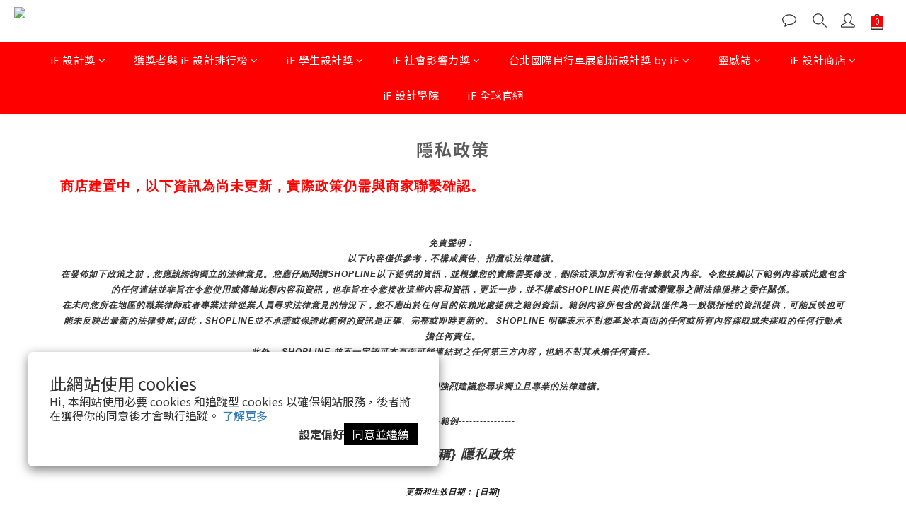

--- FILE ---
content_type: text/html; charset=utf-8
request_url: https://www.ifdesignasia.com/about/privacy-policy
body_size: 89331
content:
<!DOCTYPE html>
<html lang="zh-hant"><head>  <!-- prefetch dns -->
<meta http-equiv="x-dns-prefetch-control" content="on">
<link rel="dns-prefetch" href="https://cdn.shoplineapp.com">
<link rel="preconnect" href="https://cdn.shoplineapp.com" crossorigin>
<link rel="dns-prefetch" href="https://shoplineimg.com">
<link rel="preconnect" href="https://shoplineimg.com">
<link rel="dns-prefetch" href="https://shoplineimg.com">
<link rel="preconnect" href="https://shoplineimg.com" title="image-service-origin">

  <link rel="preload" href="https://cdn.shoplineapp.com/s/javascripts/currencies.js" as="script">





<!-- Wrap what we need here -->


<!-- SEO -->
      <title>隱私政策</title>

  <meta name="description" content="商店建置中，以下資訊為尚未更新，實際政策仍需與商家聯繫確認。免責聲明： 以下內容僅供參考，不構成廣告、招攬或法律建議。在發佈如下政策之前，您應該諮詢獨立的法律意見。您應仔細閱讀SHOPLINE以下提供的資訊，並根據您的實際需要修改，刪除或添加所有和任何條款及內容。令您接觸以下範例內容或此處包含的任何連結並非旨在令您使用或傳輸此類內容和資訊，也非旨在令您接收這些內容和資訊，更近一步，並不構成SHOPLINE與使用者或瀏覽器之間法律服務之委任關係。在未向您所在地區的職業律師或者專業法律從業人員尋求法律意見的情況下，您不應出於任何目的依賴此處提供之範例資訊。範例內容所包含的資訊僅作為一般概括性的資訊提供，可能反映也可能未反映出最新的法律發展;因此，SHOPLINE並不承諾或保證此範例的資訊是正確、完整或即時更新的。 SHOPLINE 明確表示不對您基於本頁面的任何或所有內容採取或未採取的任何行動承擔任何責任。此外， SHOPLINE 並不一定認可本頁面可能連結到之任何第三方內容，也絕不對其承擔任何責任。如果您有客戶在歐洲或美國，我們強烈建議您尋求獨立且專業的法律建議。--------------範例----------------{店鋪名稱} 隱私政策更新和生效日期： [日期]{公司/商號/個人名稱}（以下簡稱「我們」，「我們」或「我們的」），{店舖名稱}的運營商，尊重您對隱私的關注，並重視我們與您的關係。 當您訪問由我們的 SaaS 服務提供者 SHOPLINE（以下簡稱「SHOPLINE」）授權我們建立的商店（以下簡稱「商店」）時，我們可能會蒐集和處理、利用有關您的個人資料（包括您的員工和/或代表、代理您處理事務的人員）。如果您在商店上訪問或購買，我們也可能會蒐集和處理、利用您的個人資料。我們充分意識到個人資料對您的重要性，我們致力於確保商店的完整性和安全性。 本隱私政策描述了我們蒐集的有關您的個人資料的類型，我們如何使用這些資訊，我們與誰共享資訊，以及您就我們使用這些資訊的可行選擇。本隱私政策將説明您瞭解以下內容：我們蒐集什麼您提供的資訊我們如何使用個人資料我們如何使用「Cookie」和其他類似的追蹤技術我們如何處理、共用、轉讓和揭露個人資料您的權利和選擇我們如何保護個人資料如何更新本隱私政策如何聯絡我們 我們蒐集什麼我們可能會從各種來源獲取有關您的個人資料。當您通過我們的商店、[擴充功能][注意：請置入包括您的業務所適用的所有數據蒐集管道]或通過您訪問和/或使用我們的社交媒體/社交網路頁面（或其相關商店或對應的應用程式，例如Facebook，Instagram）時，我們可能會蒐集此資訊。我們的產品在許多百貨公司或者其他類型的實體門市有販售，如果您有加入我們商店的會員，當您在實體門市購買商品時，[相關的紀錄也會被我們蒐集。][注意：請確認是否有使用POS功能]當您訪問本商店，我們的社交媒體/社交網路頁面（或其相關商店或對應的應用程式）時，我們還可能通過自動方式或使用cookie，網路伺服器日誌和網路信標等技術蒐集有關您的設備或使用的某些資訊。您提供的資訊類別商店蒐集您個人資料之個人資料類別可能包括以下類別：1. 識別類 - (1) 辨識個人者 ( 如會員之姓名、地址、電話、電子郵件等 )；(2) 辨識財務者 ( 如信用卡或金融機構帳戶資訊等 )；(3) 政府資料中之辨識者 ( 如身分證統一編號、統一證號、稅籍編號、護照號碼等 )。2. 個人特徵類 - 個人描述 ( 如性別、出生年月日、尺寸等 )。3.社會情況 – (1) 住家及設施 ( 如住所地址等 )；(2) 財產（如所有或具有其他權利之動產等）；(3) 移民情形 ( 護照、工作許可文件、居留證明文件等 )；(4) 生活格調 ( 如使用消費品之種類及服務之細節等 )；(5) 慈善機構或其他團體之會員資格 ( 如社團法人、俱樂部或其他志願團體參與者紀錄等 )。[注意：請務必列出適用於您業務的所有內容]您提供的資訊您可以選擇以多種方式向我們提供個人資料，例如當您在我們的商店上註冊時，或在我們的商店上購物時，或通過我們的社交媒體（或其相關商店或對應的擴充功能）。您可能提供給我們的個人資料類型（如適用）包括：聯繫資訊（例如姓名、郵政地址、電子郵件地址、手機或其他電話號碼、行動服務提供者）;年齡和出生日期;性別，首選語言;種族，性別，首選語言;使用者名稱和密碼付款資訊（例如您的支付卡號、到期日、送貨位址和帳單位址）;購買歷史記錄;產品偏好和溝通管道偏好;您提供的內容（例如照片、視頻、評論、文章、調查回復和評論）;當您訪問我們的社交媒體頁面時提供給我們的資訊（例如您的姓名、個人資料圖片、喜歡、位置、朋友清單以及社交媒體網路或應用程式註冊頁面上描述的其他資訊，或您在使用我們的移動應用程式時的地理位置詳細資訊）;設備標識碼，例如有關設備的資訊，如 MAC 位址、IP 位址或其他在線標識碼。[注意：請務必列出適用於您業務的所有內容] 您自願向我們提供您的個人資料，但如果您不提供您的個人資料，則可能無法獲得某些服務和促銷活動。我們為什麼蒐集您的個人資料商店蒐集個人資料的特定目的皆是為了向您提供商品或服務，包括但不限於提供：(1) 消費者、客戶管理與服務；(2) 消費者保護；(3) 網路購物及其他電子商務服務；(4) 驗證您的個人身份 ( 如以保護您免於詐欺等犯罪行為 )；(5) 解決各種類型之爭議 ( 包括但不限於消費糾紛、智慧財產權爭議等 )； (6) 增進安全交易行為；(7) 收取債務； (8) 通知您商業機會、產品、服務及更新；(9) 偵測並保護您及商店免於錯誤、詐欺或其他犯罪行為，並監測遵法風險；(10) 調查針對個人安全、財產安全及違約之潛在不法行為；(11) 履行條款與細則及退換貨政策；(12) 依法令所為之行為；以及 (13) 其他於蒐集當時取得您同意之目的。[注意：請務必列出適用於您業務的所有內容]我們如何使用個人資料我們可能會將您提供的資訊用於以下目的：向您發送促銷內容或其他通信;向您提供所要求的信息和服務;與您聯繫以跟進或確認您的訂單，約會，退貨或退款，並向您發送與我們提供給您的產品和服務相關的其他非行銷通信;處理您的付款和/或交易;創建和管理您的帳戶，包括訪問您的購買歷史記錄;回復您的詢問;在我們的商店、社交媒體商店和其他地方定製廣告，以滿足您的興趣和歷史;與您溝通並管理您參與的特殊活動、競賽、抽獎、活動（如有）、調查和其他優惠;操作並與您就我們的社交網路或[移動應用程式]進行溝通;運營、評估和改進我們的業務（包括開發新產品和服務，增強和改進我們的產品和服務，管理我們的溝通，分析我們的產品，執行市場研究、數據分析和客戶關係管理計劃，以及執行會計、審計和其他內部職能）;遵守適用的法律要求、相關行業標準和我們的政策;為避免重複並確保您的資訊的準確性，請定期在內部或通過我們的服務提供者進行數據清理，鏈接或合併我們的記錄。[注意：請務必列出包括適用於您業務的所有內容]我們還可能以其他方式使用這些資訊，我們在蒐集資訊時會發出具體通知。如果您向我們提供您的個人資料，我們打算將其用於直接行銷目的，以提供或宣傳我們的商品和/或服務的可用性。但是，我們會在第一次向您傳送行銷訊息時確認您並沒有不願意接受該等行銷訊息；如果您並不願意，可以在首次接受行銷訊息時向我們表達您的意願，也可以在任何時候拒絕再接受行銷訊息。如您向我們提供有關資料並明確同意該等用途，我們可將上述「您提供的資料」一節所載的各類個人資料用於直接促銷。直接營銷通訊可能透過各種渠道發送給您，包括 電話、郵寄、電郵、簡訊、手機應用程式、網路應用程式、社交媒體商店及其他通訊方式。 [注意：包括適用於您業務的所有內容] 如果已經徵得您的同意，您在表格中提供的個人數據，或您在同意上述訂閱時提供的個人數據將同時被我們用於該行銷目的。我們對本段所述任何數據傳輸問題的處理將與本隱私政策中提供的內容保持一致。倘若您不希望我們使用您的個人資料作直接促銷，您可隨時按照下文「您的權利及選擇」一節所載的程序選擇退出我們的直接促銷。如您有需要，本行必須停止使用您的個人資料作直接促銷用途，而毋須向您收取任何費用。我們只會根據中華民國個人資料保護法，將您提供的個人資料用於直接行銷。我們的直接行銷內容可能有幾種形式，包括但不限於行銷郵件、電子郵件和簡訊，其詳情列於以下小節。[注意：如果已啟動 COOKIE/追蹤技術，請插入以下部分]我們如何使用「Cookie」和其他類似的追蹤技術什麼是「Cookie」Cookie是商店伺服器在登錄商店或瀏覽商店內容時存儲在您的電腦，手機或任何其他智慧終端設備中的小檔，通常包含標識符，商店名稱以及一些數位和字元。當您再次訪問該商店時，該商店可以通過Cookie識別您的瀏覽器。Cookie 可能會存儲使用者偏好和其他資訊。（2） 如何使用「Cookie」當您使用我們的商店時，我們可能會通過Cookie或類似技術蒐集個人資料主體的設備型號、操作系統、設備標識碼和登錄IP位址資訊，並緩存個人資料主體的瀏覽資訊和點擊資訊，以便查看個人資料主體的網路環境。Cookies允許我們在訪問商店時識別您的身份，不斷優化商店的使用者友好性，並根據您的需求對商店進行調整。您也可以更改瀏覽器的設置，以便瀏覽器不接受我們商店上的Cookie，但這可能會影響您對商店某些功能的使用。在SHOPLINE中我們所建立的商店上，藉助Cookie和其他類似技術，我們可以識別您是否是我們的既有使用者或者會員，而無需在每個頁面上重新登錄和進行身份驗證。（3）如何管理「Cookie」您可以根據自己的偏好來管理或刪除某些類別的追蹤技術。許多瀏覽器都具有「請勿追蹤」功能，可向商店發送「請勿追蹤」 請求。除了我們提供的控制之外，您還可以選擇在其互聯網瀏覽器中啟用或禁用Cookie。大多數互聯網瀏覽器還允許您選擇是禁用所有 Cookie 還是僅禁用第三方 Cookie。默認情況下，大多數互聯網瀏覽器 都接受 Cookie，但可以更改此設置。有關詳細資訊，請參閱 Internet 瀏覽器中的「説明」功能表或設備的文件。[注意： 請務必根據您商店上的當前 COOKIE 清單檢查此列表： 隱私政策（shopline.com）。]以下連結提供了有關如何在所有主流瀏覽器中控制 Cookie 的說明：谷歌瀏覽器：https://support.google.com/chrome/answer/95647?hl=enIE：https://support.microsoft.com/en-us/help/260971/description-of-cookiesSafari（桌面版）：https://support.apple.com/kb/PH5042?locale=en_US火狐瀏覽器：https://support.mozilla.org/en-US/kb/cookies-information-websites-store-on-your-computer?redirectlocale=en-US&amp;amp;amp;redirectslug=Cookies歌劇：https://www.opera.com/zh-cn/help[注： 插入其他使用的廣告服務]如果您使用任何其他瀏覽器，請參閱瀏覽器提供的文件。在商店上，您可以通過清除緩存來刪除現有的追蹤技術。當您在未登錄的情況下瀏覽網頁時，我們會蒐集實現流覽功能所需的Cookie，以便為您提供相關服務。請注意，如果您拒絕使用或刪除現有的追蹤技術，則需要在每次訪問時親自更改使用者設置，我們可能無法為您提供優質的使用者體驗，並且某些功能可能無法正常運行。我們如何處理及利用、共用、轉讓和揭露個人資料（1） 處理及利用商店的某些功能可能由我們的第三方合作夥伴提供，我們可能會委託合作夥伴（包括技術服務提供者）處理您的某些個人資料。 例如，當您使用自動支付功能時，我們可能會要求第三方支付公司處理您的信用卡資訊，以便按照您的指示向您收取相關服務費; 當使用 SHOPLINE 付款時，我們可能會要求第三方服務提供者處理您和您客戶的個人資料，這些服務提供者可以促進「瞭解您的客戶」以及交易監控和風險管理。  [注意：添加您與之共用此資訊的任何其他供應商。例如，銷售管道、支付閘道、運輸和履行應用程式]我們將與第三方服務提供者簽署保密協定，以管理數據處理的目的、處理期限和雙方的責任，並將要求合作夥伴根據我們的要求和本隱私政策處理數據。如果您不同意合作夥伴蒐集提供相關服務所需的個人資料，您或您的客戶可能無法使用相關服務。（2） 共用我們不會與任何第三方共享個人資料，除非存在以下一種或多種情況：[注意： 包括適用於您業務的所有內容]根據您的要求，或經您事先明確授權或同意;與履行我們在法律法規下的義務有關;與國家安全、國防安全直接相關的;與公共安全、公共衛生和重大公共利益直接相關的;與刑事偵查、起訴、審判和執行直接相關;為維護您或任何其他人的生命、財產等重大合法權益，但難以取得該人的同意;所涉及的個人資料由您向公眾揭露;所涉及的個人資料是從合法和公開揭露的資訊中蒐集的。與 SHOPLINE 和 SHOPLINE 的附屬公司共用：為了向您提供 SHOPLINE 產品和服務，提出您可能感興趣的推薦，解決帳戶問題，保護我們的附屬公司或其他使用者或公眾的人身和財產安全，您承認並同意我們可以與我們的附屬公司共用您和您的客戶的個人資料。我們只會在必要的範圍內共享個人資料，並受本隱私政策規定的目的的約束。如果我們共用敏感個人資料或我們的關聯公司出於不同目的使用和處理個人資料，我們將再次尋求您的授權和同意。與我們的第三方合作夥伴共享：我們只會出於合法、正當、必要、具體和明確的目的共用個人資料，並且只會共用向您或您的客戶提供相關服務所必需的個人資料。我們不會共用可以識別您身份的個人資料，除非法律或法規另有規定。通常，這些第三方合作夥伴也是數據控制者，他們將在徵得您的同意后在自己的帳戶中處理個人資料。此類合作夥伴可能有自己單獨的隱私政策和用戶協定。[如果您使用第三方营銷應用程式蒐集有關您商店上買家活動的資訊，請插入] 此外，當我們使用商店時，我們可能會使用第三方功能或服務（包括Apps Store、支付閘道或物流服務提供者的應用程式）。請注意，此類功能或服務由第三方提供。本隱私政策中描述的規則和程式不適用於此類第三方功能和服務。您向第三方商店或服務提供的任何資訊將直接提供給這些服務的網路運營商。即使您通過商店訪問，您也必須遵守這些第三方的適用隱私政策和用戶協定（如果有）。我們不對任何第三方商店的內容以及有關個人資料和安全措施的第三方政策負責。在向第三方提供任何個人資料之前，您應閱讀並理解第三方的隱私政策和用戶協定。（3） 轉讓原則上，我們不會將個人資料的控制權轉讓給任何第三方，但以下情況除外：應個人資料主體的要求，或經您事先明確授權或同意;與履行我們在法律法規下的義務有關;與國家安全、國防安全直接相關的;與公共安全、公共衛生和重大公共利益直接相關的;與刑事偵查、起訴、審判和執行直接相關;為維護您或任何其他人的生命、財產等重大合法權益，但難以獲得該人的授權同意;所涉及的個人資料由您向公眾揭露;涉及的個人資料是從合法和公開揭露的資訊中蒐集的;在收購、合併、重組或破產後經營實體發生變化時進行轉讓。注意：如果由於上述原因需要傳輸，我們將在傳輸之前告知您資訊的目的和類型以及受讓人（如果涉及敏感信息，我們也會通知您），並徵得您的同意，除非法律或法規另有規定。受讓人將繼續履行本協定項下的個人資料相關義務。如果我們破產或停止運營，並且沒有受讓人，我們將刪除或匿名化您的個人資料。（4） 公開揭露原則上，我們不會向公眾或未定義的群體揭露您的個人資料，但我們可能會根據我們與您的協定或適用的法律法規揭露您的個人資料。[注： 如果需要年齡限制，請插入以下部分]未成年人本商店不適用於18歲以下的個人。我們不會故意蒐集兒童的個人資料。如果您是父母或監護人，並且認為您的孩子向我們提供了個人資料，請通過上述位址與我們聯繫以請求刪除。‍您的權利和選擇對於我們從您那裡蒐集的個人資料，我們為您提供某些選擇，例如我們如何使用這些資訊以及我們如何與您溝通。要更新您的偏好，要求我們從我們的郵件清單中刪除您的資訊或提交請求，請按照以下說明與我們聯繫。[注意： 包括正在使用的任何服務的退出連結。常見連結包括：]電子郵件退出宣告您可以隨時通過按兩下您從我們這裡收到的行銷電子郵件中的取消訂閱連結或按照下面「如何聯繫我們」部分中的說明與我們聯繫，來告訴我們不要通過電子郵件向您發送行銷通信。您也可以通過發送退出請求以{插入商店的CS電子郵件]來選擇不接收我們的營銷電子郵件。 [注意：或插入發送退出請求的替代說明][注意： 包括適用於您業務的所有內容]短信退出宣告您可以通過以下方式聯繫我們，要求我們不要向您發送簡訊。社交網路應用程式退出宣告要從您的社交網路帳戶中移除或刪除我們的社交媒體應用程式，請按照社交網路中的說明進行操作。對於臉書：請參閱臉書説明中心提供的說明。地理位置資訊當您使用我們的行動應用程式時，您可能會被要求透過該行動應用程式提供您的地理位置。您可以通過調整行動裝置的位置服務設定來選擇不共用您的地理位置詳細資訊。要拒絕分享您的地理位置詳細資訊，請按照行動裝置上的說明更改相關設置;否則，請聯繫您的服務提供者或設備製造商。撤回同意您可以撤回您之前向我們提供的任何同意，或隨時以合法理由反對處理您的個人資料。我們將在未來應用您的偏好。在某些情況下，撤回您對我們使用或揭露您的個人資料的同意將意味著您無法利用我們的某些產品或服務。查看、更新和修改個人資料我們可能會在必要時保留和使用您的資訊，以實現上述目的。您有權要求訪問和接收有關我們維護的有關您的個人資料的詳細資訊，更新和更正您的個人數據中的不準確之處，並酌情阻止或刪除該資訊。在某些情況下，訪問個人資料的權利可能會受到當地法律要求的限制。在授予訪問許可權或進行更正之前，我們可能會採取合理的步驟來驗證您的身份。您可以通過發送電子郵件至{插入商店的CS電子郵件][注意我們的數據保護官「來請求查看，更改或刪除您的個人資料。 [注意：添加您所在司法管轄區的數據保護機構的聯繫資訊或商店。例如：https://ico.org.uk/make-a-complaint/]我們如何保護個人資料我們維護適當的管理，技術和物理保護措施，旨在保護您提供的個人資料免受意外，非法或未經授權的破壞，丟失，更改，訪問，揭露或使用。但是，沒有任何系統是完美安全零疑慮的，我們不能保證有關您的資訊在任何情況下都將保持安全，包括您的數據在傳輸給我們期間的安全性或您行動裝置上數據的安全性。有關SHOPLINE如何保留和保護個人資料的資訊，請參閱 SHOPLINE隱私政策 （https://shopline.tw/about/privacy）。 我們如何更新 本隱私政策 本隱私政策可能會定期更新，恕不另行通知，以反映我們個人資料慣例的變化。我們將在我們的商店上發佈醒目的通知，通知您我們的隱私政策的任何重大變更，並在政策頂部註明最近更新時間。如何聯繫我們如果您對本隱私政策有任何疑問或意見，或者您希望我們更新有關您或您的偏好的資訊，請通過電子郵件 {插入商店的CS電子郵件]與我們聯繫。[最新更新日期：請填入最新更新日期]">



<!-- Meta -->
  
    <meta property="og:title" content="隱私政策"/>
    <meta property="og:url" content="https://www.ifdesignasia.com/about/privacy-policy">
    <link rel="canonical" href="https://www.ifdesignasia.com/about/privacy-policy">


    <meta property="og:image" content="https://img.shoplineapp.com/media/image_clips/60b9d4dadcf9650038bea541/original.png?1622791386"/>

  <meta property="og:description" content="商店建置中，以下資訊為尚未更新，實際政策仍需與商家聯繫確認。免責聲明： 以下內容僅供參考，不構成廣告、招攬或法律建議。在發佈如下政策之前，您應該諮詢獨立的法律意見。您應仔細閱讀SHOPLINE以下提供的資訊，並根據您的實際需要修改，刪除或添加所有和任何條款及內容。令您接觸以下範例內容或此處包含的任何連結並非旨在令您使用或傳輸此類內容和資訊，也非旨在令您接收這些內容和資訊，更近一步，並不構成SHOPLINE與使用者或瀏覽器之間法律服務之委任關係。在未向您所在地區的職業律師或者專業法律從業人員尋求法律意見的情況下，您不應出於任何目的依賴此處提供之範例資訊。範例內容所包含的資訊僅作為一般概括性的資訊提供，可能反映也可能未反映出最新的法律發展;因此，SHOPLINE並不承諾或保證此範例的資訊是正確、完整或即時更新的。 SHOPLINE 明確表示不對您基於本頁面的任何或所有內容採取或未採取的任何行動承擔任何責任。此外， SHOPLINE 並不一定認可本頁面可能連結到之任何第三方內容，也絕不對其承擔任何責任。如果您有客戶在歐洲或美國，我們強烈建議您尋求獨立且專業的法律建議。--------------範例----------------{店鋪名稱} 隱私政策更新和生效日期： [日期]{公司/商號/個人名稱}（以下簡稱「我們」，「我們」或「我們的」），{店舖名稱}的運營商，尊重您對隱私的關注，並重視我們與您的關係。 當您訪問由我們的 SaaS 服務提供者 SHOPLINE（以下簡稱「SHOPLINE」）授權我們建立的商店（以下簡稱「商店」）時，我們可能會蒐集和處理、利用有關您的個人資料（包括您的員工和/或代表、代理您處理事務的人員）。如果您在商店上訪問或購買，我們也可能會蒐集和處理、利用您的個人資料。我們充分意識到個人資料對您的重要性，我們致力於確保商店的完整性和安全性。 本隱私政策描述了我們蒐集的有關您的個人資料的類型，我們如何使用這些資訊，我們與誰共享資訊，以及您就我們使用這些資訊的可行選擇。本隱私政策將説明您瞭解以下內容：我們蒐集什麼您提供的資訊我們如何使用個人資料我們如何使用「Cookie」和其他類似的追蹤技術我們如何處理、共用、轉讓和揭露個人資料您的權利和選擇我們如何保護個人資料如何更新本隱私政策如何聯絡我們 我們蒐集什麼我們可能會從各種來源獲取有關您的個人資料。當您通過我們的商店、[擴充功能][注意：請置入包括您的業務所適用的所有數據蒐集管道]或通過您訪問和/或使用我們的社交媒體/社交網路頁面（或其相關商店或對應的應用程式，例如Facebook，Instagram）時，我們可能會蒐集此資訊。我們的產品在許多百貨公司或者其他類型的實體門市有販售，如果您有加入我們商店的會員，當您在實體門市購買商品時，[相關的紀錄也會被我們蒐集。][注意：請確認是否有使用POS功能]當您訪問本商店，我們的社交媒體/社交網路頁面（或其相關商店或對應的應用程式）時，我們還可能通過自動方式或使用cookie，網路伺服器日誌和網路信標等技術蒐集有關您的設備或使用的某些資訊。您提供的資訊類別商店蒐集您個人資料之個人資料類別可能包括以下類別：1. 識別類 - (1) 辨識個人者 ( 如會員之姓名、地址、電話、電子郵件等 )；(2) 辨識財務者 ( 如信用卡或金融機構帳戶資訊等 )；(3) 政府資料中之辨識者 ( 如身分證統一編號、統一證號、稅籍編號、護照號碼等 )。2. 個人特徵類 - 個人描述 ( 如性別、出生年月日、尺寸等 )。3.社會情況 – (1) 住家及設施 ( 如住所地址等 )；(2) 財產（如所有或具有其他權利之動產等）；(3) 移民情形 ( 護照、工作許可文件、居留證明文件等 )；(4) 生活格調 ( 如使用消費品之種類及服務之細節等 )；(5) 慈善機構或其他團體之會員資格 ( 如社團法人、俱樂部或其他志願團體參與者紀錄等 )。[注意：請務必列出適用於您業務的所有內容]您提供的資訊您可以選擇以多種方式向我們提供個人資料，例如當您在我們的商店上註冊時，或在我們的商店上購物時，或通過我們的社交媒體（或其相關商店或對應的擴充功能）。您可能提供給我們的個人資料類型（如適用）包括：聯繫資訊（例如姓名、郵政地址、電子郵件地址、手機或其他電話號碼、行動服務提供者）;年齡和出生日期;性別，首選語言;種族，性別，首選語言;使用者名稱和密碼付款資訊（例如您的支付卡號、到期日、送貨位址和帳單位址）;購買歷史記錄;產品偏好和溝通管道偏好;您提供的內容（例如照片、視頻、評論、文章、調查回復和評論）;當您訪問我們的社交媒體頁面時提供給我們的資訊（例如您的姓名、個人資料圖片、喜歡、位置、朋友清單以及社交媒體網路或應用程式註冊頁面上描述的其他資訊，或您在使用我們的移動應用程式時的地理位置詳細資訊）;設備標識碼，例如有關設備的資訊，如 MAC 位址、IP 位址或其他在線標識碼。[注意：請務必列出適用於您業務的所有內容] 您自願向我們提供您的個人資料，但如果您不提供您的個人資料，則可能無法獲得某些服務和促銷活動。我們為什麼蒐集您的個人資料商店蒐集個人資料的特定目的皆是為了向您提供商品或服務，包括但不限於提供：(1) 消費者、客戶管理與服務；(2) 消費者保護；(3) 網路購物及其他電子商務服務；(4) 驗證您的個人身份 ( 如以保護您免於詐欺等犯罪行為 )；(5) 解決各種類型之爭議 ( 包括但不限於消費糾紛、智慧財產權爭議等 )； (6) 增進安全交易行為；(7) 收取債務； (8) 通知您商業機會、產品、服務及更新；(9) 偵測並保護您及商店免於錯誤、詐欺或其他犯罪行為，並監測遵法風險；(10) 調查針對個人安全、財產安全及違約之潛在不法行為；(11) 履行條款與細則及退換貨政策；(12) 依法令所為之行為；以及 (13) 其他於蒐集當時取得您同意之目的。[注意：請務必列出適用於您業務的所有內容]我們如何使用個人資料我們可能會將您提供的資訊用於以下目的：向您發送促銷內容或其他通信;向您提供所要求的信息和服務;與您聯繫以跟進或確認您的訂單，約會，退貨或退款，並向您發送與我們提供給您的產品和服務相關的其他非行銷通信;處理您的付款和/或交易;創建和管理您的帳戶，包括訪問您的購買歷史記錄;回復您的詢問;在我們的商店、社交媒體商店和其他地方定製廣告，以滿足您的興趣和歷史;與您溝通並管理您參與的特殊活動、競賽、抽獎、活動（如有）、調查和其他優惠;操作並與您就我們的社交網路或[移動應用程式]進行溝通;運營、評估和改進我們的業務（包括開發新產品和服務，增強和改進我們的產品和服務，管理我們的溝通，分析我們的產品，執行市場研究、數據分析和客戶關係管理計劃，以及執行會計、審計和其他內部職能）;遵守適用的法律要求、相關行業標準和我們的政策;為避免重複並確保您的資訊的準確性，請定期在內部或通過我們的服務提供者進行數據清理，鏈接或合併我們的記錄。[注意：請務必列出包括適用於您業務的所有內容]我們還可能以其他方式使用這些資訊，我們在蒐集資訊時會發出具體通知。如果您向我們提供您的個人資料，我們打算將其用於直接行銷目的，以提供或宣傳我們的商品和/或服務的可用性。但是，我們會在第一次向您傳送行銷訊息時確認您並沒有不願意接受該等行銷訊息；如果您並不願意，可以在首次接受行銷訊息時向我們表達您的意願，也可以在任何時候拒絕再接受行銷訊息。如您向我們提供有關資料並明確同意該等用途，我們可將上述「您提供的資料」一節所載的各類個人資料用於直接促銷。直接營銷通訊可能透過各種渠道發送給您，包括 電話、郵寄、電郵、簡訊、手機應用程式、網路應用程式、社交媒體商店及其他通訊方式。 [注意：包括適用於您業務的所有內容] 如果已經徵得您的同意，您在表格中提供的個人數據，或您在同意上述訂閱時提供的個人數據將同時被我們用於該行銷目的。我們對本段所述任何數據傳輸問題的處理將與本隱私政策中提供的內容保持一致。倘若您不希望我們使用您的個人資料作直接促銷，您可隨時按照下文「您的權利及選擇」一節所載的程序選擇退出我們的直接促銷。如您有需要，本行必須停止使用您的個人資料作直接促銷用途，而毋須向您收取任何費用。我們只會根據中華民國個人資料保護法，將您提供的個人資料用於直接行銷。我們的直接行銷內容可能有幾種形式，包括但不限於行銷郵件、電子郵件和簡訊，其詳情列於以下小節。[注意：如果已啟動 COOKIE/追蹤技術，請插入以下部分]我們如何使用「Cookie」和其他類似的追蹤技術什麼是「Cookie」Cookie是商店伺服器在登錄商店或瀏覽商店內容時存儲在您的電腦，手機或任何其他智慧終端設備中的小檔，通常包含標識符，商店名稱以及一些數位和字元。當您再次訪問該商店時，該商店可以通過Cookie識別您的瀏覽器。Cookie 可能會存儲使用者偏好和其他資訊。（2） 如何使用「Cookie」當您使用我們的商店時，我們可能會通過Cookie或類似技術蒐集個人資料主體的設備型號、操作系統、設備標識碼和登錄IP位址資訊，並緩存個人資料主體的瀏覽資訊和點擊資訊，以便查看個人資料主體的網路環境。Cookies允許我們在訪問商店時識別您的身份，不斷優化商店的使用者友好性，並根據您的需求對商店進行調整。您也可以更改瀏覽器的設置，以便瀏覽器不接受我們商店上的Cookie，但這可能會影響您對商店某些功能的使用。在SHOPLINE中我們所建立的商店上，藉助Cookie和其他類似技術，我們可以識別您是否是我們的既有使用者或者會員，而無需在每個頁面上重新登錄和進行身份驗證。（3）如何管理「Cookie」您可以根據自己的偏好來管理或刪除某些類別的追蹤技術。許多瀏覽器都具有「請勿追蹤」功能，可向商店發送「請勿追蹤」 請求。除了我們提供的控制之外，您還可以選擇在其互聯網瀏覽器中啟用或禁用Cookie。大多數互聯網瀏覽器還允許您選擇是禁用所有 Cookie 還是僅禁用第三方 Cookie。默認情況下，大多數互聯網瀏覽器 都接受 Cookie，但可以更改此設置。有關詳細資訊，請參閱 Internet 瀏覽器中的「説明」功能表或設備的文件。[注意： 請務必根據您商店上的當前 COOKIE 清單檢查此列表： 隱私政策（shopline.com）。]以下連結提供了有關如何在所有主流瀏覽器中控制 Cookie 的說明：谷歌瀏覽器：https://support.google.com/chrome/answer/95647?hl=enIE：https://support.microsoft.com/en-us/help/260971/description-of-cookiesSafari（桌面版）：https://support.apple.com/kb/PH5042?locale=en_US火狐瀏覽器：https://support.mozilla.org/en-US/kb/cookies-information-websites-store-on-your-computer?redirectlocale=en-US&amp;amp;amp;redirectslug=Cookies歌劇：https://www.opera.com/zh-cn/help[注： 插入其他使用的廣告服務]如果您使用任何其他瀏覽器，請參閱瀏覽器提供的文件。在商店上，您可以通過清除緩存來刪除現有的追蹤技術。當您在未登錄的情況下瀏覽網頁時，我們會蒐集實現流覽功能所需的Cookie，以便為您提供相關服務。請注意，如果您拒絕使用或刪除現有的追蹤技術，則需要在每次訪問時親自更改使用者設置，我們可能無法為您提供優質的使用者體驗，並且某些功能可能無法正常運行。我們如何處理及利用、共用、轉讓和揭露個人資料（1） 處理及利用商店的某些功能可能由我們的第三方合作夥伴提供，我們可能會委託合作夥伴（包括技術服務提供者）處理您的某些個人資料。 例如，當您使用自動支付功能時，我們可能會要求第三方支付公司處理您的信用卡資訊，以便按照您的指示向您收取相關服務費; 當使用 SHOPLINE 付款時，我們可能會要求第三方服務提供者處理您和您客戶的個人資料，這些服務提供者可以促進「瞭解您的客戶」以及交易監控和風險管理。  [注意：添加您與之共用此資訊的任何其他供應商。例如，銷售管道、支付閘道、運輸和履行應用程式]我們將與第三方服務提供者簽署保密協定，以管理數據處理的目的、處理期限和雙方的責任，並將要求合作夥伴根據我們的要求和本隱私政策處理數據。如果您不同意合作夥伴蒐集提供相關服務所需的個人資料，您或您的客戶可能無法使用相關服務。（2） 共用我們不會與任何第三方共享個人資料，除非存在以下一種或多種情況：[注意： 包括適用於您業務的所有內容]根據您的要求，或經您事先明確授權或同意;與履行我們在法律法規下的義務有關;與國家安全、國防安全直接相關的;與公共安全、公共衛生和重大公共利益直接相關的;與刑事偵查、起訴、審判和執行直接相關;為維護您或任何其他人的生命、財產等重大合法權益，但難以取得該人的同意;所涉及的個人資料由您向公眾揭露;所涉及的個人資料是從合法和公開揭露的資訊中蒐集的。與 SHOPLINE 和 SHOPLINE 的附屬公司共用：為了向您提供 SHOPLINE 產品和服務，提出您可能感興趣的推薦，解決帳戶問題，保護我們的附屬公司或其他使用者或公眾的人身和財產安全，您承認並同意我們可以與我們的附屬公司共用您和您的客戶的個人資料。我們只會在必要的範圍內共享個人資料，並受本隱私政策規定的目的的約束。如果我們共用敏感個人資料或我們的關聯公司出於不同目的使用和處理個人資料，我們將再次尋求您的授權和同意。與我們的第三方合作夥伴共享：我們只會出於合法、正當、必要、具體和明確的目的共用個人資料，並且只會共用向您或您的客戶提供相關服務所必需的個人資料。我們不會共用可以識別您身份的個人資料，除非法律或法規另有規定。通常，這些第三方合作夥伴也是數據控制者，他們將在徵得您的同意后在自己的帳戶中處理個人資料。此類合作夥伴可能有自己單獨的隱私政策和用戶協定。[如果您使用第三方营銷應用程式蒐集有關您商店上買家活動的資訊，請插入] 此外，當我們使用商店時，我們可能會使用第三方功能或服務（包括Apps Store、支付閘道或物流服務提供者的應用程式）。請注意，此類功能或服務由第三方提供。本隱私政策中描述的規則和程式不適用於此類第三方功能和服務。您向第三方商店或服務提供的任何資訊將直接提供給這些服務的網路運營商。即使您通過商店訪問，您也必須遵守這些第三方的適用隱私政策和用戶協定（如果有）。我們不對任何第三方商店的內容以及有關個人資料和安全措施的第三方政策負責。在向第三方提供任何個人資料之前，您應閱讀並理解第三方的隱私政策和用戶協定。（3） 轉讓原則上，我們不會將個人資料的控制權轉讓給任何第三方，但以下情況除外：應個人資料主體的要求，或經您事先明確授權或同意;與履行我們在法律法規下的義務有關;與國家安全、國防安全直接相關的;與公共安全、公共衛生和重大公共利益直接相關的;與刑事偵查、起訴、審判和執行直接相關;為維護您或任何其他人的生命、財產等重大合法權益，但難以獲得該人的授權同意;所涉及的個人資料由您向公眾揭露;涉及的個人資料是從合法和公開揭露的資訊中蒐集的;在收購、合併、重組或破產後經營實體發生變化時進行轉讓。注意：如果由於上述原因需要傳輸，我們將在傳輸之前告知您資訊的目的和類型以及受讓人（如果涉及敏感信息，我們也會通知您），並徵得您的同意，除非法律或法規另有規定。受讓人將繼續履行本協定項下的個人資料相關義務。如果我們破產或停止運營，並且沒有受讓人，我們將刪除或匿名化您的個人資料。（4） 公開揭露原則上，我們不會向公眾或未定義的群體揭露您的個人資料，但我們可能會根據我們與您的協定或適用的法律法規揭露您的個人資料。[注： 如果需要年齡限制，請插入以下部分]未成年人本商店不適用於18歲以下的個人。我們不會故意蒐集兒童的個人資料。如果您是父母或監護人，並且認為您的孩子向我們提供了個人資料，請通過上述位址與我們聯繫以請求刪除。‍您的權利和選擇對於我們從您那裡蒐集的個人資料，我們為您提供某些選擇，例如我們如何使用這些資訊以及我們如何與您溝通。要更新您的偏好，要求我們從我們的郵件清單中刪除您的資訊或提交請求，請按照以下說明與我們聯繫。[注意： 包括正在使用的任何服務的退出連結。常見連結包括：]電子郵件退出宣告您可以隨時通過按兩下您從我們這裡收到的行銷電子郵件中的取消訂閱連結或按照下面「如何聯繫我們」部分中的說明與我們聯繫，來告訴我們不要通過電子郵件向您發送行銷通信。您也可以通過發送退出請求以{插入商店的CS電子郵件]來選擇不接收我們的營銷電子郵件。 [注意：或插入發送退出請求的替代說明][注意： 包括適用於您業務的所有內容]短信退出宣告您可以通過以下方式聯繫我們，要求我們不要向您發送簡訊。社交網路應用程式退出宣告要從您的社交網路帳戶中移除或刪除我們的社交媒體應用程式，請按照社交網路中的說明進行操作。對於臉書：請參閱臉書説明中心提供的說明。地理位置資訊當您使用我們的行動應用程式時，您可能會被要求透過該行動應用程式提供您的地理位置。您可以通過調整行動裝置的位置服務設定來選擇不共用您的地理位置詳細資訊。要拒絕分享您的地理位置詳細資訊，請按照行動裝置上的說明更改相關設置;否則，請聯繫您的服務提供者或設備製造商。撤回同意您可以撤回您之前向我們提供的任何同意，或隨時以合法理由反對處理您的個人資料。我們將在未來應用您的偏好。在某些情況下，撤回您對我們使用或揭露您的個人資料的同意將意味著您無法利用我們的某些產品或服務。查看、更新和修改個人資料我們可能會在必要時保留和使用您的資訊，以實現上述目的。您有權要求訪問和接收有關我們維護的有關您的個人資料的詳細資訊，更新和更正您的個人數據中的不準確之處，並酌情阻止或刪除該資訊。在某些情況下，訪問個人資料的權利可能會受到當地法律要求的限制。在授予訪問許可權或進行更正之前，我們可能會採取合理的步驟來驗證您的身份。您可以通過發送電子郵件至{插入商店的CS電子郵件][注意我們的數據保護官「來請求查看，更改或刪除您的個人資料。 [注意：添加您所在司法管轄區的數據保護機構的聯繫資訊或商店。例如：https://ico.org.uk/make-a-complaint/]我們如何保護個人資料我們維護適當的管理，技術和物理保護措施，旨在保護您提供的個人資料免受意外，非法或未經授權的破壞，丟失，更改，訪問，揭露或使用。但是，沒有任何系統是完美安全零疑慮的，我們不能保證有關您的資訊在任何情況下都將保持安全，包括您的數據在傳輸給我們期間的安全性或您行動裝置上數據的安全性。有關SHOPLINE如何保留和保護個人資料的資訊，請參閱 SHOPLINE隱私政策 （https://shopline.tw/about/privacy）。 我們如何更新 本隱私政策 本隱私政策可能會定期更新，恕不另行通知，以反映我們個人資料慣例的變化。我們將在我們的商店上發佈醒目的通知，通知您我們的隱私政策的任何重大變更，並在政策頂部註明最近更新時間。如何聯繫我們如果您對本隱私政策有任何疑問或意見，或者您希望我們更新有關您或您的偏好的資訊，請通過電子郵件 {插入商店的CS電子郵件]與我們聯繫。[最新更新日期：請填入最新更新日期]">
  







<!-- locale meta -->


  <meta name="viewport" content="width=device-width, initial-scale=1.0, viewport-fit=cover">
<meta name="mobile-web-app-capable" content="yes">
<meta name="format-detection" content="telephone=no" />
<meta name="google" value="notranslate">

<!-- Shop icon -->
  <link rel="shortcut icon" type="image/png" href="https://img.shoplineapp.com/media/image_clips/60701007b706672fd3c0acf3/original.jpg?1617956871">




<!--- Site Ownership Data -->
    <meta name="google-site-verification" content="2IBZ93X626H0IL7NA2puDbLEVNbFvez4cgJGamQkuU8">
    <meta name="msvalidate.01" content="FEE97466E41F42F077E5278F3299008F">
    <meta name="facebook-domain-verification" content="w6nrasg4s0w8k053ji7q686lnbsxg9">
<!--- Site Ownership Data End-->

<!-- Styles -->


        <link rel="stylesheet" media="all" href="https://cdn.shoplineapp.com/assets/common-898e3d282d673c037e3500beff4d8e9de2ee50e01c27252b33520348e0b17da0.css" onload="" />

        <link rel="stylesheet" media="all" href="https://cdn.shoplineapp.com/assets/theme_kingsman_v2-4667533ef7a29e5189b2cd8648106733f7212e1a4e578f6853c5304d67a43efd.css" onload="" />


    






  <link rel="stylesheet" media="all" href="https://cdn.shoplineapp.com/packs/css/intl_tel_input-0d9daf73.chunk.css" />








<script type="text/javascript">
  window.mainConfig = JSON.parse('{\"sessionId\":\"NzY0YjlkZDk3M2U1MjU0ZjQ0ODY4ZGRmMTcwNDE0YmU=\\n\",\"merchantId\":\"6051ce374bf8b200085d7e32\",\"appCoreHost\":\"shoplineapp.com\",\"assetHost\":\"https://cdn.shoplineapp.com/packs/\",\"apiBaseUrl\":\"http://shoplineapp.com\",\"eventTrackApi\":\"https://events.shoplytics.com/api\",\"frontCommonsApi\":\"https://front-commons.shoplineapp.com/api\",\"appendToUrl\":\"\",\"env\":\"production\",\"merchantData\":{\"_id\":\"6051ce374bf8b200085d7e32\",\"addon_limit_enabled\":false,\"base_country_code\":\"TW\",\"base_currency\":{\"id\":\"twd\",\"iso_code\":\"TWD\",\"alternate_symbol\":\"NT$\",\"name\":\"New Taiwan Dollar\",\"symbol_first\":true,\"subunit_to_unit\":1},\"base_currency_code\":\"TWD\",\"beta_feature_keys\":[],\"brand_home_url\":\"https://www.ifdesignasia.com\",\"checkout_setting\":{\"enable_membership_autocheck\":true,\"enable_subscription_autocheck\":false,\"enabled_abandoned_cart_notification\":true,\"enable_sc_fast_checkout\":false},\"current_plan_key\":\"basket\",\"current_theme_key\":\"kingsman_v2\",\"delivery_option_count\":5,\"enabled_stock_reminder\":true,\"handle\":\"ifdesignasia\",\"identifier\":\"\",\"instagram_access_token\":\"\",\"instagram_id\":\"\",\"invoice_activation\":\"inactive\",\"is_image_service_enabled\":true,\"mobile_logo_media_url\":\"https://img.shoplineapp.com/media/image_clips/60b9ced88cd2c90020fe0080/original.png?1622789848\",\"name\":\"iF DESIGN ASIA\",\"order_setting\":{\"invoice_activation\":\"inactive\",\"short_message_activation\":\"inactive\",\"stock_reminder_activation\":\"true\",\"default_out_of_stock_reminder\":true,\"auto_cancel_expired_orders\":true,\"auto_revert_credit\":true,\"enabled_order_auth_expiry\":true,\"enable_order_split_einvoice_reissue\":false,\"no_duplicate_uniform_invoice\":false,\"hourly_auto_invoice\":false,\"enabled_location_id\":false,\"enabled_sf_hidden_product_name\":false,\"customer_return_order\":{\"enabled\":true,\"available_return_days\":\"7\"},\"customer_cancel_order\":{\"enabled\":false,\"auto_revert_credit\":false},\"custom_fields\":[{\"type\":\"textarea\",\"label\":\"本店支援 line pay 付款，歡迎使用 line pay 進行結帳！\",\"required\":\"false\",\"display_type\":\"text_field\",\"name_translations\":{\"zh-hant\":\"本店支援 LINE Pay 付款，歡迎使用 LINE Pay 進行結帳！\"},\"hint_translations\":{\"zh-hant\":\"為避免退貨、因商品瑕疵換貨等疑慮，如您的訂單符合贈品活動資格，我們將於7天鑑賞期後以宅配寄出，請填寫您的收件資訊。填寫範例：收件人姓名/聯絡電話/地址\"}},{\"type\":\"textarea\",\"label\":\"下訂/付款完成的訂單，我們將於1-3個工作天完成出貨，若有任何疑問，歡迎與我們聯繫。\",\"display_type\":\"text_field\",\"name_translations\":{\"zh-hant\":\"下訂/付款完成的訂單，我們將於1-3個工作天完成出貨，若有任何疑問，歡迎與我們聯繫。\"}}],\"invoice\":{\"tax_id\":\"\"},\"facebook_messenging\":{\"status\":\"active\"},\"status_update_sms\":{\"status\":\"deactivated\"},\"private_info_handle\":{\"enabled\":true,\"custom_fields_enabled\":false}},\"payment_method_count\":3,\"product_setting\":{\"enabled_show_member_price\":true,\"enabled_product_review\":false,\"variation_display\":\"dropdown\",\"price_range_enabled\":true,\"preorder_add_to_cart_button_display\":\"depend_on_stock\"},\"promotion_setting\":{\"show_promotion_reminder\":true,\"show_coupon\":true,\"multi_order_discount_strategy\":\"order_or_tier_promotion\",\"order_gift_threshold_mode\":\"after_price_discounts\",\"order_free_shipping_threshold_mode\":\"after_all_discounts\",\"category_item_gift_threshold_mode\":\"before_discounts\",\"category_item_free_shipping_threshold_mode\":\"before_discounts\"},\"rollout_keys\":[\"2FA_google_authenticator\",\"3_layer_category\",\"3_layer_navigation\",\"3_layer_variation\",\"711_CB_13countries\",\"711_CB_pickup_TH\",\"711_c2b_report_v2\",\"711_cross_delivery\",\"AdminCancelRecurringSubscription_V1\",\"BasketSynchronizedToITC_V1\",\"MC_WA_Template_Management\",\"MC_manual_order\",\"MO_Apply_Coupon_Code\",\"StaffCanBeDeleted_V1\",\"SummaryStatement_V1\",\"UTM_export\",\"UTM_register\",\"abandoned_cart_notification\",\"add_system_fontstyle\",\"add_to_cart_revamp\",\"addon_products_limit_10\",\"addon_products_limit_unlimited\",\"addon_quantity\",\"address_format_batch2\",\"address_format_jp\",\"address_format_my\",\"address_format_us\",\"address_format_vn\",\"admin_app_extension\",\"admin_clientele_profile\",\"admin_custom_domain\",\"admin_image_service\",\"admin_logistic_bank_account\",\"admin_manual_order\",\"admin_realtime\",\"admin_vietnam_dong\",\"adminapp_order_form\",\"adminapp_wa_contacts_list\",\"ads_system_new_tab\",\"adyen_my_sc\",\"affiliate_by_product\",\"affiliate_dashboard\",\"affiliate_kol_report\",\"affiliate_kol_report_appstore\",\"alipay_hk_sc\",\"amazon_product_review\",\"android_pos_agent_clockin_n_out\",\"android_pos_purchase_order_partial_in_storage\",\"android_pos_save_send_receipt\",\"android_pos_v2_force_upgrade_version_1-50-0_date_2025-08-30\",\"app_categories_filtering\",\"app_multiplan\",\"app_subscription_prorated_billing\",\"apply_multi_order_discount\",\"apps_store\",\"apps_store_blog\",\"apps_store_fb_comment\",\"apps_store_wishlist\",\"appstore_free_trial\",\"archive_order_data\",\"archive_order_ui\",\"assign_products_to_category\",\"auth_flow_revamp\",\"auto_credit\",\"auto_credit_notify\",\"auto_credit_percentage\",\"auto_credit_recurring\",\"auto_reply_comment\",\"auto_reply_fb\",\"auto_save_sf_plus_address\",\"auto_suspend_admin\",\"availability_buy_online_pickup_instore\",\"availability_preview_buy_online_pickup_instore\",\"back_in_stock_appstore\",\"back_in_stock_notify\",\"basket_comparising_link_CNY\",\"basket_comparising_link_HKD\",\"basket_comparising_link_TWD\",\"basket_invoice_field\",\"basket_pricing_page_cny\",\"basket_pricing_page_hkd\",\"basket_pricing_page_myr\",\"basket_pricing_page_sgd\",\"basket_pricing_page_thb\",\"basket_pricing_page_twd\",\"basket_pricing_page_usd\",\"basket_pricing_page_vnd\",\"basket_subscription_coupon\",\"basket_subscription_email\",\"bianco_setting\",\"bidding_select_product\",\"bing_ads\",\"birthday_format_v2\",\"block_gtm_for_lighthouse\",\"blog\",\"blog_app\",\"blog_revamp_admin\",\"blog_revamp_admin_category\",\"blog_revamp_doublewrite\",\"blog_revamp_related_products\",\"blog_revamp_shop_category\",\"blog_revamp_singleread\",\"breadcrumb\",\"broadcast_addfilter\",\"broadcast_advanced_filters\",\"broadcast_analytics\",\"broadcast_center\",\"broadcast_clone\",\"broadcast_email_html\",\"broadcast_facebook_template\",\"broadcast_line_template\",\"broadcast_preset_time\",\"broadcast_to_unsubscribers_sms\",\"broadcast_unsubscribe_email\",\"bulk_action_customer\",\"bulk_action_product\",\"bulk_assign_point\",\"bulk_import_multi_lang\",\"bulk_payment_delivery_setting\",\"bulk_printing_labels_711C2C\",\"bulk_update_dynamic_fields\",\"bulk_update_job\",\"bulk_update_new_fields\",\"bulk_update_product_download_with_filter\",\"bulk_update_tag\",\"bulk_update_tag_enhancement\",\"bundle_add_type\",\"bundle_group\",\"bundle_page\",\"bundle_pricing\",\"bundle_promotion_apply_enhancement\",\"bundle_stackable\",\"buy_at_amazon\",\"buy_button\",\"buy_now_button\",\"buyandget_promotion\",\"callback_service\",\"cancel_order_by_customer\",\"cancel_order_by_customer_v2\",\"cart_addon\",\"cart_addon_condition\",\"cart_addon_limit\",\"cart_use_product_service\",\"cart_uuid\",\"category_banner_multiple\",\"category_limit_unlimited\",\"category_sorting\",\"channel_amazon\",\"channel_fb\",\"channel_integration\",\"channel_line\",\"charge_shipping_fee_by_product_qty\",\"chat_widget\",\"chat_widget_facebook\",\"chat_widget_ig\",\"chat_widget_line\",\"chat_widget_livechat\",\"chat_widget_whatsapp\",\"chatbot_card_carousel\",\"chatbot_card_template\",\"chatbot_image_widget\",\"chatbot_keywords_matching\",\"chatbot_welcome_template\",\"checkout_membercheckbox_toggle\",\"checkout_setting\",\"cn_pricing_page_2019\",\"combine_orders_app\",\"comment_list_export\",\"component_h1_tag\",\"connect_new_facebookpage\",\"consolidated_billing\",\"cookie_consent\",\"country_code\",\"coupon_center_back_to_cart\",\"coupon_notification\",\"coupon_v2\",\"create_staff_revamp\",\"credit_amount_condition_hidden\",\"credit_campaign\",\"credit_condition_5_tier_ec\",\"credit_installment_payment_fee_hidden\",\"credit_point_report\",\"credit_point_triggerpoint\",\"crm_email_custom\",\"crm_notify_preview\",\"crm_sms_custom\",\"crm_sms_notify\",\"cross_shop_tracker\",\"custom_css\",\"custom_home_delivery_tw\",\"custom_notify\",\"custom_order_export\",\"customer_advanced_filter\",\"customer_coupon\",\"customer_custom_field_limit_5\",\"customer_data_secure\",\"customer_edit\",\"customer_export_v2\",\"customer_group\",\"customer_group_analysis\",\"customer_group_broadcast\",\"customer_group_filter_p2\",\"customer_group_filter_p3\",\"customer_group_regenerate\",\"customer_group_sendcoupon\",\"customer_group_smartrfm_filter\",\"customer_import_50000_failure_report\",\"customer_import_v2\",\"customer_import_v3\",\"customer_list\",\"customer_new_report\",\"customer_referral\",\"customer_referral_notify\",\"customer_search_match\",\"customer_tag\",\"dashboard_v2\",\"dashboard_v2_revamp\",\"date_picker_v2\",\"deep_link_support_linepay\",\"deep_link_support_payme\",\"deep_search\",\"default_theme_ultrachic\",\"delivery_time\",\"delivery_time_with_quantity\",\"design_submenu\",\"dev_center_app_store\",\"disable_footer_brand\",\"disable_old_upgrade_reminder\",\"domain_applicable\",\"doris_bien_setting\",\"dusk_setting\",\"ec_order_unlimit\",\"ecpay_expirydate\",\"ecpay_payment_gateway\",\"einvoice_bulk_update\",\"einvoice_edit\",\"einvoice_newlogic\",\"email_credit_expire_notify\",\"email_custom\",\"email_member_forget_password_notify\",\"email_member_register_notify\",\"email_order_notify\",\"email_verification\",\"enable_body_script\",\"enable_calculate_api_promotion_apply\",\"enable_calculate_api_promotion_filter\",\"enable_cart_api\",\"enable_cart_service\",\"enable_corejs_splitting\",\"enable_lazysizes_image_tag\",\"enable_new_css_bundle\",\"enable_order_status_callback_revamp_for_promotion\",\"enable_order_status_callback_revamp_for_storefront\",\"enable_promotion_usage_record\",\"enable_shopjs_splitting\",\"enhanced_catalog_feed\",\"exclude_product\",\"exclude_product_v2\",\"execute_shipment_permission\",\"export_inventory_report_v2\",\"express_cart\",\"express_checkout_pages\",\"extend_reminder\",\"facebook_ads\",\"facebook_dia\",\"facebook_line_promotion_notify\",\"facebook_login\",\"facebook_messenger_subscription\",\"facebook_notify\",\"facebook_pixel_manager\",\"fb_1on1_chat\",\"fb_broadcast\",\"fb_broadcast_sc\",\"fb_broadcast_sc_p2\",\"fb_comment_app\",\"fb_entrance_optimization\",\"fb_feed_unlimit\",\"fb_group\",\"fb_menu\",\"fb_messenger_onetime_notification\",\"fb_multi_category_feed\",\"fb_pixel_matching\",\"fb_pixel_v2\",\"fb_post_management\",\"fb_product_set\",\"fb_quick_signup_link\",\"fb_shop_now_button\",\"fb_ssapi\",\"fb_sub_button\",\"fb_welcome_msg\",\"fbe_oe\",\"fbe_shop\",\"fbe_v2\",\"fbe_v2_edit\",\"feature_alttag_phase1\",\"feature_alttag_phase2\",\"flash_price_campaign\",\"fm_order_receipt\",\"fmt_c2c_newlabel\",\"fmt_revision\",\"footer_brand\",\"footer_builder\",\"footer_builder_new\",\"form_builder\",\"form_builder_access\",\"form_builder_user_management\",\"form_builder_v2_elements\",\"form_builder_v2_receiver\",\"form_builder_v2_report\",\"freeshipping_promotion_condition\",\"get_coupon\",\"get_promotions_by_cart\",\"gift_promotion_condition\",\"gift_shipping_promotion_discount_condition\",\"gifts_limit_10\",\"gifts_limit_unlimited\",\"gmv_revamp\",\"godaddy\",\"google_ads_api\",\"google_ads_manager\",\"google_analytics_4\",\"google_analytics_manager\",\"google_content_api\",\"google_dynamic_remarketing_tag\",\"google_enhanced_conversions\",\"google_preorder_feed\",\"google_product_category_3rdlayer\",\"google_recaptcha\",\"google_remarketing_manager\",\"google_signup_login\",\"google_tag_manager\",\"gp_tw_sc\",\"group_url_bind_post_live\",\"h2_tag_phase1\",\"hct_logistics_bills_report\",\"hidden_product\",\"hidden_product_p2\",\"hide_credit_point_record_balance\",\"hk_pricing_page_2019\",\"hkd_pricing_page_disabled_2020\",\"ig_browser_notify\",\"ig_live\",\"ig_login_entrance\",\"ig_new_api\",\"image_gallery\",\"image_gallery_p2\",\"image_host_by_region\",\"image_limit_100000\",\"image_limit_30000\",\"image_widget_mobile\",\"inbox_manual_order\",\"inbox_send_cartlink\",\"increase_variation_limit\",\"instagram_create_post\",\"instagram_post_sales\",\"instant_order_form\",\"integrated_label_711\",\"integrated_sfexpress\",\"integration_one\",\"inventory_change_reason\",\"inventory_search_v2\",\"job_api_products_export\",\"job_api_user_export\",\"job_product_import\",\"jquery_v3\",\"kingsman_v2_setting\",\"layout_engine_service_kingsman_blogs\",\"layout_engine_service_kingsman_member_center\",\"layout_engine_service_kingsman_pdp\",\"layout_engine_service_kingsman_plp\",\"layout_engine_service_kingsman_promotions\",\"line_1on1_chat\",\"line_abandon_notification\",\"line_ads_tag\",\"line_broadcast\",\"line_ec\",\"line_in_chat_shopping\",\"line_live\",\"line_login\",\"line_login_mobile\",\"line_point_cpa_tag\",\"line_shopping_new_fields\",\"line_signup\",\"live_after_keyword\",\"live_ai_tag_comments\",\"live_announce_bids\",\"live_announce_buyer\",\"live_bidding\",\"live_broadcast_v2\",\"live_bulk_checkoutlink\",\"live_bulk_edit\",\"live_checkout_notification\",\"live_checkout_notification_all\",\"live_checkout_notification_message\",\"live_comment_discount\",\"live_comment_robot\",\"live_create_product_v2\",\"live_crosspost\",\"live_dashboard_product\",\"live_event_discount\",\"live_exclusive_price\",\"live_fb_group\",\"live_fhd_video\",\"live_general_settings\",\"live_group_event\",\"live_host_panel\",\"live_ig_messenger_broadcast\",\"live_ig_product_recommend\",\"live_im_switch\",\"live_keyword_switch\",\"live_line_broadcast\",\"live_line_management\",\"live_line_multidisplay\",\"live_luckydraw_enhancement\",\"live_messenger_broadcast\",\"live_order_block\",\"live_print_advanced\",\"live_product_recommend\",\"live_shopline_announcement\",\"live_shopline_beauty_filter\",\"live_shopline_keyword\",\"live_shopline_product_card\",\"live_shopline_view\",\"live_shopline_view_marquee\",\"live_show_storefront_facebook\",\"live_show_storefront_shopline\",\"live_stream_settings\",\"locale_revamp\",\"lock_cart_sc_product\",\"logistic_bill_v2_711_b2c\",\"logistic_bill_v2_711_c2c\",\"logo_favicon\",\"luckydraw_products\",\"luckydraw_qualification\",\"manual_activation\",\"manual_order\",\"manual_order_7-11\",\"manual_order_ec_to_sc\",\"manually_bind_post\",\"marketing_affiliate\",\"marketing_affiliate_p2\",\"mc-history-instant\",\"mc_711crossborder\",\"mc_ad_tag\",\"mc_assign_message\",\"mc_auto_bind_member\",\"mc_autoreply_cotent\",\"mc_autoreply_question\",\"mc_autoreply_trigger\",\"mc_broadcast\",\"mc_broadcast_v2\",\"mc_bulk_read\",\"mc_chatbot_template\",\"mc_delete_message\",\"mc_edit_cart\",\"mc_history_instant\",\"mc_history_post\",\"mc_im\",\"mc_inbox_autoreply\",\"mc_input_status\",\"mc_instant_notifications\",\"mc_invoicetitle_optional\",\"mc_keyword_autotagging\",\"mc_line_broadcast\",\"mc_line_broadcast_all_friends\",\"mc_line_cart\",\"mc_logistics_hct\",\"mc_logistics_tcat\",\"mc_manage_blacklist\",\"mc_mark_todo\",\"mc_new_menu\",\"mc_phone_tag\",\"mc_reminder_unpaid\",\"mc_reply_pic\",\"mc_setting_message\",\"mc_setting_orderform\",\"mc_shop_message_refactor\",\"mc_smart_advice\",\"mc_sort_waitingtime\",\"mc_sort_waitingtime_new\",\"mc_tw_invoice\",\"media_gcp_upload\",\"member_center_profile_revamp\",\"member_import_notify\",\"member_info_reward\",\"member_info_reward_subscription\",\"member_password_setup_notify\",\"member_points\",\"member_points_notify\",\"member_price\",\"membership_tier_double_write\",\"membership_tier_notify\",\"membership_tiers\",\"memebr_center_point_credit_revamp\",\"menu_limit_100\",\"menu_limit_unlimited\",\"merchant_automatic_payment_setting\",\"merchant_bills_credits\",\"message_center_v3\",\"message_revamp\",\"mo_remove_discount\",\"mobile_and_email_signup\",\"mobile_signup_p2\",\"modularize_address_format\",\"molpay_credit_card\",\"multi_lang\",\"multicurrency\",\"my_pricing_page_2019\",\"myapp_reauth_alert\",\"myr_pricing_page_disabled_2020\",\"new_app_subscription\",\"new_layout_for_mobile_and_pc\",\"new_onboarding_flow\",\"new_return_management\",\"new_settings_apply_all_promotion\",\"new_signup_flow\",\"new_sinopac_3d\",\"notification_custom_sending_time\",\"npb_theme_philia\",\"npb_widget_font_size_color\",\"ob_revamp\",\"ob_sgstripe\",\"ob_twecpay\",\"oceanpay\",\"old_fbe_removal\",\"onboarding_basketplan\",\"onboarding_handle\",\"one_new_filter\",\"one_page_store\",\"one_page_store_1000\",\"one_page_store_checkout\",\"one_page_store_clone\",\"one_page_store_product_set\",\"online_credit_redemption_toggle\",\"online_store_design\",\"online_store_design_setup_guide_basketplan\",\"order_add_to_cart\",\"order_archive_calculation_revamp_crm_amount\",\"order_archive_calculation_revamp_crm_member\",\"order_archive_product_testing\",\"order_archive_testing\",\"order_archive_testing_crm\",\"order_archive_testing_order_details\",\"order_archive_testing_return_order\",\"order_confirmation_slip_upload\",\"order_custom_field_limit_5\",\"order_custom_notify\",\"order_decoupling_product_revamp\",\"order_discount_stackable\",\"order_export_366day\",\"order_export_v2\",\"order_filter_shipped_date\",\"order_message_broadcast\",\"order_new_source\",\"order_promotion_split\",\"order_search_custom_field\",\"order_search_sku\",\"order_select_across_pages\",\"order_sms_notify\",\"order_split\",\"order_status_non_automation\",\"order_status_tag_color\",\"order_tag\",\"orderemail_new_logic\",\"other_custom_notify\",\"out_of_stock_order\",\"page_builder_revamp\",\"page_builder_revamp_theme_setting\",\"page_builder_revamp_theme_setting_initialized\",\"page_builder_section_cache_enabled\",\"page_builder_widget_accordion\",\"page_builder_widget_blog\",\"page_builder_widget_category\",\"page_builder_widget_collage\",\"page_builder_widget_countdown\",\"page_builder_widget_custom_liquid\",\"page_builder_widget_instagram\",\"page_builder_widget_product_text\",\"page_builder_widget_subscription\",\"page_builder_widget_video\",\"page_limit_unlimited\",\"page_view_cache\",\"pakpobox\",\"partial_free_shipping\",\"payme\",\"payment_condition\",\"payment_fee_config\",\"payment_image\",\"payment_slip_notify\",\"paypal_upgrade\",\"pdp_image_lightbox\",\"pdp_image_lightbox_icon\",\"pending_subscription\",\"philia_setting\",\"pickup_remember_store\",\"plp_label_wording\",\"plp_product_seourl\",\"plp_variation_selector\",\"plp_wishlist\",\"point_campaign\",\"point_redeem_to_cash\",\"pos_only_product_settings\",\"pos_retail_store_price\",\"pos_setup_guide_basketplan\",\"post_cancel_connect\",\"post_commerce_stack_comment\",\"post_fanpage_luckydraw\",\"post_fb_group\",\"post_general_setting\",\"post_lock_pd\",\"post_sales_dashboard\",\"postsale_auto_reply\",\"postsale_create_post\",\"postsale_ig_auto_reply\",\"postsales_connect_multiple_posts\",\"preorder_limit\",\"preset_publish\",\"product_available_time\",\"product_cost_permission\",\"product_feed_info\",\"product_feed_manager_availability\",\"product_feed_revamp\",\"product_index_v2\",\"product_info\",\"product_limit_1000\",\"product_limit_unlimited\",\"product_log_v2\",\"product_page_limit_10\",\"product_quantity_update\",\"product_recommendation_abtesting\",\"product_revamp_doublewrite\",\"product_revamp_singleread\",\"product_review_import\",\"product_review_import_installable\",\"product_review_plp\",\"product_review_reward\",\"product_search\",\"product_set_revamp\",\"product_set_v2_enhancement\",\"product_summary\",\"promotion_blacklist\",\"promotion_filter_by_date\",\"promotion_first_purchase\",\"promotion_first_purchase_channel\",\"promotion_hour\",\"promotion_limit_10\",\"promotion_limit_100\",\"promotion_limit_unlimited\",\"promotion_minitem\",\"promotion_page\",\"promotion_page_reminder\",\"promotion_page_seo_button\",\"promotion_record_archive_test\",\"promotion_reminder\",\"purchase_limit_campaign\",\"quick_answer\",\"recaptcha_reset_pw\",\"redirect_301_settings\",\"rejected_bill_reminder\",\"remove_fblike_sc\",\"repay_cookie\",\"replace_janus_interface\",\"replace_lms_old_oa_interface\",\"reports\",\"revert_credit\",\"revert_credit_p2\",\"revert_credit_status\",\"sales_dashboard\",\"sangria_setting\",\"sc_advanced_keyword\",\"sc_ai_chat_analysis\",\"sc_ai_suggested_reply\",\"sc_alipay_standard\",\"sc_atm\",\"sc_auto_bind_member\",\"sc_autodetect_address\",\"sc_autodetect_paymentslip\",\"sc_autoreply_icebreaker\",\"sc_broadcast_permissions\",\"sc_clearcart\",\"sc_clearcart_all\",\"sc_comment_label\",\"sc_comment_list\",\"sc_conversations_statistics_sunset\",\"sc_download_adminapp\",\"sc_facebook_broadcast\",\"sc_facebook_live\",\"sc_fb_ig_subscription\",\"sc_gpt_chatsummary\",\"sc_gpt_content_generator\",\"sc_gpt_knowledge_base\",\"sc_group_pm_commentid\",\"sc_group_webhook\",\"sc_intercom\",\"sc_keywords\",\"sc_line_live_pl\",\"sc_list_search\",\"sc_live_line\",\"sc_lock_inventory\",\"sc_manual_order\",\"sc_mc_settings\",\"sc_mo_711emap\",\"sc_order_unlimit\",\"sc_outstock_msg\",\"sc_overall_statistics\",\"sc_overall_statistics_api_v3\",\"sc_overall_statistics_v2\",\"sc_pickup\",\"sc_post_feature\",\"sc_product_set\",\"sc_product_variation\",\"sc_sidebar\",\"sc_similar_question_replies\",\"sc_slp_subscription_promotion\",\"sc_standard\",\"sc_store_pickup\",\"sc_wa_contacts_list\",\"sc_wa_message_report\",\"sc_wa_permissions\",\"scheduled_home_page\",\"search_function_image_gallery\",\"security_center\",\"select_all_customer\",\"select_all_inventory\",\"send_coupon_notification\",\"session_expiration_period\",\"setup_guide_basketplan\",\"sfexpress_centre\",\"sfexpress_eflocker\",\"sfexpress_service\",\"sfexpress_store\",\"sg_onboarding_currency\",\"share_cart_link\",\"shop_builder_plp\",\"shop_category_filter\",\"shop_category_filter_bulk_action\",\"shop_product_search_rate_limit\",\"shop_related_recaptcha\",\"shop_template_advanced_setting\",\"shopback_cashback\",\"shopline_captcha\",\"shopline_email_captcha\",\"shopline_product_reviews\",\"shoplytics_api_ordersales_v4\",\"shoplytics_api_psa_wide_table\",\"shoplytics_benchmark\",\"shoplytics_broadcast_api_v3\",\"shoplytics_channel_store_permission\",\"shoplytics_credit_analysis\",\"shoplytics_customer_refactor_api_v3\",\"shoplytics_date_picker_v2\",\"shoplytics_event_realtime_refactor_api_v3\",\"shoplytics_events_api_v3\",\"shoplytics_export_flex\",\"shoplytics_homepage_v2\",\"shoplytics_invoices_api_v3\",\"shoplytics_lite\",\"shoplytics_membership_tier_growth\",\"shoplytics_orders_api_v3\",\"shoplytics_ordersales_v3\",\"shoplytics_payments_api_v3\",\"shoplytics_product_revamp_api_v3\",\"shoplytics_promotions_api_v3\",\"shoplytics_psa_multi_stores_export\",\"shoplytics_psa_sub_categories\",\"shoplytics_rfim_enhancement_v3\",\"shoplytics_session_metrics\",\"shoplytics_staff_api_v3\",\"shoplytics_to_hd\",\"shopping_session_enabled\",\"signin_register_revamp\",\"skya_setting\",\"sl_logistics_bulk_action\",\"sl_logistics_fmt_freeze\",\"sl_logistics_modularize\",\"sl_payment_alipay\",\"sl_payment_cc\",\"sl_payment_standard_v2\",\"sl_payment_type_check\",\"sl_payments_apple_pay\",\"sl_payments_cc_promo\",\"sl_payments_my_cc\",\"sl_payments_my_fpx\",\"sl_payments_sg_cc\",\"sl_payments_tw_cc\",\"sl_pos_admin_cancel_order\",\"sl_pos_admin_delete_order\",\"sl_pos_admin_inventory_transfer\",\"sl_pos_admin_order_archive_testing\",\"sl_pos_admin_purchase_order\",\"sl_pos_admin_register_shift\",\"sl_pos_admin_staff\",\"sl_pos_agent_by_channel\",\"sl_pos_agent_clockin_n_out\",\"sl_pos_agent_performance\",\"sl_pos_android_A4_printer\",\"sl_pos_android_check_cart_items_with_local_db\",\"sl_pos_android_order_reduction\",\"sl_pos_android_receipt_enhancement\",\"sl_pos_app_order_archive_testing\",\"sl_pos_app_transaction_filter_enhance\",\"sl_pos_apps_store\",\"sl_pos_bugfender_log_reduction\",\"sl_pos_bulk_import_update_enhancement\",\"sl_pos_check_duplicate_create_order\",\"sl_pos_claim_coupon\",\"sl_pos_convert_order_to_cart_by_snapshot\",\"sl_pos_customerID_duplicate_check\",\"sl_pos_customer_info_enhancement\",\"sl_pos_customized_price\",\"sl_pos_disable_touchid_unlock\",\"sl_pos_discount\",\"sl_pos_einvoice_refactor\",\"sl_pos_feature_permission\",\"sl_pos_force_upgrade_1-109-0\",\"sl_pos_force_upgrade_1-110-1\",\"sl_pos_free_gifts_promotion\",\"sl_pos_from_Swift_to_OC\",\"sl_pos_iOS_A4_printer\",\"sl_pos_iOS_app_transaction_filter_enhance\",\"sl_pos_iOS_cashier_revamp_cart\",\"sl_pos_iOS_cashier_revamp_product_list\",\"sl_pos_iPadOS_version_upgrade_remind_16_0_0\",\"sl_pos_initiate_couchbase\",\"sl_pos_inventory_count\",\"sl_pos_inventory_count_difference_reason\",\"sl_pos_inventory_count_for_selected_products\",\"sl_pos_inventory_feature_module\",\"sl_pos_inventory_transfer_app_can_create_note_date\",\"sl_pos_inventory_transfer_insert_enhancement\",\"sl_pos_inventory_transfer_request\",\"sl_pos_invoice_product_name_filter\",\"sl_pos_invoice_swiftUI_revamp\",\"sl_pos_invoice_toast_show\",\"sl_pos_ios_receipt_info_enhancement\",\"sl_pos_ios_small_label_enhancement\",\"sl_pos_ios_version_upgrade_remind\",\"sl_pos_itc\",\"sl_pos_logo_terms_and_condition\",\"sl_pos_member_price\",\"sl_pos_new_report_customer_analysis\",\"sl_pos_new_report_daily_payment_methods\",\"sl_pos_new_report_overview\",\"sl_pos_new_report_product_preorder\",\"sl_pos_new_report_transaction_detail\",\"sl_pos_no_minimum_age\",\"sl_pos_order_refactor_admin\",\"sl_pos_order_upload_using_pos_service\",\"sl_pos_partial_return\",\"sl_pos_password_setting_refactor\",\"sl_pos_payment\",\"sl_pos_payment_method_picture\",\"sl_pos_payment_method_prioritized_and_hidden\",\"sl_pos_payoff_preorder\",\"sl_pos_product_add_to_cart_refactor\",\"sl_pos_product_variation_ui\",\"sl_pos_promotion\",\"sl_pos_purchase_order_onlinestore\",\"sl_pos_purchase_order_partial_in_storage\",\"sl_pos_receipt_information\",\"sl_pos_receipt_preorder_return_enhancement\",\"sl_pos_receipt_swiftUI_revamp\",\"sl_pos_register_shift\",\"sl_pos_report_shoplytics_psi\",\"sl_pos_revert_credit\",\"sl_pos_save_send_receipt\",\"sl_pos_show_coupon\",\"sl_pos_stock_refactor\",\"sl_pos_supplier_refactor\",\"sl_pos_toast_revamp\",\"sl_pos_transaction_conflict\",\"sl_pos_transaction_view_admin\",\"sl_pos_transfer_onlinestore\",\"sl_pos_user_permission\",\"sl_pos_variation_setting_refactor\",\"sl_purchase_order_search_create_enhancement\",\"slp_bank_promotion\",\"slp_product_subscription\",\"slp_remember_credit_card\",\"slp_swap\",\"smart_omo_appstore\",\"smart_product_recommendation\",\"smart_product_recommendation_regular\",\"smart_recommended_related_products\",\"sms_broadcast\",\"sms_custom\",\"sms_with_shop_name\",\"social_channel_revamp\",\"social_channel_user\",\"social_name_in_order\",\"split_order_applied_creditpoint\",\"sso_lang_th\",\"sso_lang_vi\",\"staff_elasticsearch\",\"staff_limit_5\",\"staff_service_migration\",\"static_resource_host_by_region\",\"stop_slp_approvedemail\",\"store_pick_up\",\"storefront_app_extension\",\"storefront_return\",\"stripe_3d_secure\",\"stripe_3ds_cny\",\"stripe_3ds_hkd\",\"stripe_3ds_myr\",\"stripe_3ds_sgd\",\"stripe_3ds_thb\",\"stripe_3ds_usd\",\"stripe_3ds_vnd\",\"stripe_google_pay\",\"stripe_payment_intents\",\"stripe_radar\",\"stripe_subscription_my_account\",\"structured_data\",\"studio_livestream\",\"sub_sgstripe\",\"subscription_config_edit\",\"subscription_config_edit_delivery_payment\",\"subscription_currency\",\"tappay_3D_secure\",\"tappay_sdk_v2_3_2\",\"tappay_sdk_v3\",\"tax_inclusive_setting\",\"taxes_settings\",\"tcat_711pickup_sl_logisitics\",\"tcat_logistics_bills_report\",\"tcat_newlabel\",\"th_pricing_page_2020\",\"thb_pricing_page_disabled_2020\",\"theme_bianco\",\"theme_doris_bien\",\"theme_kingsman_v2\",\"theme_level_3\",\"theme_sangria\",\"theme_ultrachic\",\"tier_birthday_credit\",\"tier_member_points\",\"tier_member_price\",\"tier_reward_app_availability\",\"tier_reward_app_installation\",\"tier_reward_app_p2\",\"tier_reward_credit\",\"tnc-checkbox\",\"toggle_mobile_category\",\"tw_app_shopback_cashback\",\"tw_fm_sms\",\"tw_pricing_page_2019\",\"tw_stripe_subscription\",\"twd_pricing_page_disabled_2020\",\"uc_integration\",\"uc_v2_endpoints\",\"ultra_setting\",\"unified_admin\",\"use_ngram_for_order_search\",\"user_center_social_channel\",\"user_credits\",\"variant_image_selector\",\"variant_saleprice_cost_weight\",\"variation_label_swatches\",\"varm_setting\",\"vn_pricing_page_2020\",\"vnd_pricing_page_disabled_2020\",\"wa_broadcast_customer_group\",\"wa_system_template\",\"wa_template_custom_content\",\"whatsapp_accept_marketing\",\"whatsapp_catalog\",\"whatsapp_extension\",\"whatsapp_order_form\",\"whatsapp_orderstatus_toggle\",\"wishlist_app\",\"yahoo_dot\",\"youtube_live_shopping\",\"zotabox\",\"zotabox_installable\"],\"shop_default_home_url\":\"https://ifdesignasia.shoplineapp.com\",\"shop_status\":\"open\",\"show_sold_out\":true,\"sl_payment_merchant_id\":\"1677950077915779072\",\"supported_languages\":[\"en\",\"zh-hant\"],\"tags\":[\"life\"],\"time_zone\":\"Asia/Taipei\",\"updated_at\":\"2026-01-29T08:49:55.310Z\",\"user_setting\":{\"_id\":\"6051ce3776e7190038488991\",\"created_at\":\"2021-03-17T09:39:03.394Z\",\"data\":{\"general_fields\":[{\"type\":\"gender\",\"options\":{\"order\":{\"include\":\"true\",\"required\":\"false\"},\"signup\":{\"include\":\"true\",\"required\":\"false\"},\"profile\":{\"include\":\"true\",\"required\":\"false\"}}},{\"type\":\"birthday\",\"options\":{\"order\":{\"include\":\"true\",\"required\":\"false\"},\"signup\":{\"include\":\"true\",\"required\":\"false\"},\"profile\":{\"include\":\"true\",\"required\":\"false\"}}}],\"minimum_age_limit\":\"13\",\"custom_fields\":[{\"type\":\"text\",\"name_translations\":{\"zh-hant\":\"如何得知 iF DESIGN SHOP?\"},\"hint_translations\":{\"zh-hant\":\"例如：親友介紹/推薦、Facebook粉絲團、網站搜尋等\"},\"options\":{\"order\":{\"include\":\"true\",\"required\":\"false\"},\"signup\":{\"include\":\"true\",\"required\":\"false\"},\"profile\":{\"include\":\"true\",\"required\":\"false\"}},\"field_id\":\"606c23103ce8d90035b3e41c\"}],\"facebook_login\":{\"status\":\"active\",\"app_id\":\"200470168511344\"},\"enable_facebook_comment\":\"\",\"facebook_comment\":\"\",\"line_login\":{\"status\":\"active\"},\"recaptcha_signup\":{\"status\":\"false\",\"site_key\":\"\"},\"email_verification\":{\"status\":\"true\"},\"login_with_verification\":{\"status\":\"false\"},\"upgrade_reminder\":{\"status\":\"active\"},\"enable_member_point\":true,\"enable_user_credit\":true,\"signup_method\":\"email\",\"sms_verification\":{\"status\":\"false\"},\"member_info_reward\":{\"enabled\":false,\"coupons\":{\"enabled\":false}}},\"item_type\":\"\",\"key\":\"users\",\"name\":null,\"owner_id\":\"6051ce374bf8b200085d7e32\",\"owner_type\":\"Merchant\",\"publish_status\":\"published\",\"status\":\"active\",\"updated_at\":\"2023-05-03T07:57:52.859Z\",\"value\":null}},\"localeData\":{\"loadedLanguage\":{\"name\":\"繁體中文\",\"code\":\"zh-hant\"},\"supportedLocales\":[{\"name\":\"繁體中文\",\"code\":\"zh-hant\"}]},\"currentUser\":null,\"themeSettings\":{\"mobile_categories_removed\":true,\"categories_collapsed\":true,\"mobile_categories_collapsed\":true,\"image_fill\":true,\"hide_language_selector\":true,\"is_multicurrency_enabled\":false,\"show_promotions_on_product\":true,\"enabled_quick_cart\":true,\"plp_wishlist\":true,\"buy_now_button\":{\"enabled\":true,\"color\":\"FF0000\"},\"opens_in_new_tab\":true,\"category_page\":\"24\",\"goto_top\":true,\"plp_variation_selector\":{\"enabled\":false,\"show_variation\":1},\"enabled_sort_by_sold\":true,\"messages_enabled\":true,\"hide_languages\":[\"en\"],\"page_background\":\"FFFFFF\",\"page_text\":\"5b5b5b\",\"page_text_link\":\"ff0000\",\"announcement_background\":\"ff0000\",\"announcement_text\":\"FFFFFF\",\"header_background\":\"ffffff\",\"header_text\":\"5b5b5b\",\"header_icon\":\"333333\",\"primary_background\":\"ff0000\",\"primary_text\":\"FFFFFF\",\"buy_now_background\":\"FF0000\",\"buy_now_text\":\"FFFFFF\",\"footer_background\":\"FFFFFF\",\"footer_text\":\"5b5b5b\",\"footer_icon\":\"5b5b5b\",\"copyright_background\":\"F7F7F7\",\"copyright_text\":\"999999\",\"font_title\":\"Noto Sans\",\"font_size_title\":\"1\",\"font_paragraph\":\"Noto Sans\",\"font_size_paragraph\":\"1\",\"variation_image_selector_enabled\":false,\"variation_image_selector_variation\":1,\"hide_share_buttons\":true,\"enable_gdpr_cookies_banner\":true,\"updated_with_new_page_builder\":true,\"product_promotion_label_background\":\"ff0000\"},\"isMultiCurrencyEnabled\":false,\"features\":{\"plans\":{\"free\":{\"member_price\":false,\"cart_addon\":false,\"google_analytics_ecommerce\":false,\"membership\":false,\"shopline_logo\":true,\"user_credit\":{\"manaul\":false,\"auto\":false},\"variant_image_selector\":false},\"standard\":{\"member_price\":false,\"cart_addon\":false,\"google_analytics_ecommerce\":false,\"membership\":false,\"shopline_logo\":true,\"user_credit\":{\"manaul\":false,\"auto\":false},\"variant_image_selector\":false},\"starter\":{\"member_price\":false,\"cart_addon\":false,\"google_analytics_ecommerce\":false,\"membership\":false,\"shopline_logo\":true,\"user_credit\":{\"manaul\":false,\"auto\":false},\"variant_image_selector\":false},\"pro\":{\"member_price\":false,\"cart_addon\":false,\"google_analytics_ecommerce\":false,\"membership\":false,\"shopline_logo\":false,\"user_credit\":{\"manaul\":false,\"auto\":false},\"variant_image_selector\":false},\"business\":{\"member_price\":false,\"cart_addon\":false,\"google_analytics_ecommerce\":true,\"membership\":true,\"shopline_logo\":false,\"user_credit\":{\"manaul\":false,\"auto\":false},\"facebook_comments_plugin\":true,\"variant_image_selector\":false},\"basic\":{\"member_price\":false,\"cart_addon\":false,\"google_analytics_ecommerce\":false,\"membership\":false,\"shopline_logo\":false,\"user_credit\":{\"manaul\":false,\"auto\":false},\"variant_image_selector\":false},\"basic2018\":{\"member_price\":false,\"cart_addon\":false,\"google_analytics_ecommerce\":false,\"membership\":false,\"shopline_logo\":true,\"user_credit\":{\"manaul\":false,\"auto\":false},\"variant_image_selector\":false},\"sc\":{\"member_price\":false,\"cart_addon\":false,\"google_analytics_ecommerce\":true,\"membership\":false,\"shopline_logo\":true,\"user_credit\":{\"manaul\":false,\"auto\":false},\"facebook_comments_plugin\":true,\"facebook_chat_plugin\":true,\"variant_image_selector\":false},\"advanced\":{\"member_price\":false,\"cart_addon\":false,\"google_analytics_ecommerce\":true,\"membership\":false,\"shopline_logo\":false,\"user_credit\":{\"manaul\":false,\"auto\":false},\"facebook_comments_plugin\":true,\"facebook_chat_plugin\":true,\"variant_image_selector\":false},\"premium\":{\"member_price\":true,\"cart_addon\":true,\"google_analytics_ecommerce\":true,\"membership\":true,\"shopline_logo\":false,\"user_credit\":{\"manaul\":true,\"auto\":true},\"google_dynamic_remarketing\":true,\"facebook_comments_plugin\":true,\"facebook_chat_plugin\":true,\"wish_list\":true,\"facebook_messenger_subscription\":true,\"product_feed\":true,\"express_checkout\":true,\"variant_image_selector\":true},\"enterprise\":{\"member_price\":true,\"cart_addon\":true,\"google_analytics_ecommerce\":true,\"membership\":true,\"shopline_logo\":false,\"user_credit\":{\"manaul\":true,\"auto\":true},\"google_dynamic_remarketing\":true,\"facebook_comments_plugin\":true,\"facebook_chat_plugin\":true,\"wish_list\":true,\"facebook_messenger_subscription\":true,\"product_feed\":true,\"express_checkout\":true,\"variant_image_selector\":true},\"crossborder\":{\"member_price\":true,\"cart_addon\":true,\"google_analytics_ecommerce\":true,\"membership\":true,\"shopline_logo\":false,\"user_credit\":{\"manaul\":true,\"auto\":true},\"google_dynamic_remarketing\":true,\"facebook_comments_plugin\":true,\"facebook_chat_plugin\":true,\"wish_list\":true,\"facebook_messenger_subscription\":true,\"product_feed\":true,\"express_checkout\":true,\"variant_image_selector\":true},\"o2o\":{\"member_price\":true,\"cart_addon\":true,\"google_analytics_ecommerce\":true,\"membership\":true,\"shopline_logo\":false,\"user_credit\":{\"manaul\":true,\"auto\":true},\"google_dynamic_remarketing\":true,\"facebook_comments_plugin\":true,\"facebook_chat_plugin\":true,\"wish_list\":true,\"facebook_messenger_subscription\":true,\"product_feed\":true,\"express_checkout\":true,\"subscription_product\":true,\"variant_image_selector\":true}}},\"requestCountry\":\"US\",\"trackerEventData\":{},\"isRecaptchaEnabled\":false,\"isRecaptchaEnterprise\":true,\"recaptchaEnterpriseSiteKey\":\"6LeMcv0hAAAAADjAJkgZLpvEiuc6migO0KyLEadr\",\"recaptchaEnterpriseCheckboxSiteKey\":\"6LfQVEEoAAAAAAzllcvUxDYhfywH7-aY52nsJ2cK\",\"recaptchaSiteKey\":\"6LeMcv0hAAAAADjAJkgZLpvEiuc6migO0KyLEadr\",\"currencyData\":{\"supportedCurrencies\":[{\"name\":\"$ HKD\",\"symbol\":\"$\",\"iso_code\":\"hkd\"},{\"name\":\"P MOP\",\"symbol\":\"P\",\"iso_code\":\"mop\"},{\"name\":\"¥ CNY\",\"symbol\":\"¥\",\"iso_code\":\"cny\"},{\"name\":\"$ TWD\",\"symbol\":\"$\",\"iso_code\":\"twd\"},{\"name\":\"$ USD\",\"symbol\":\"$\",\"iso_code\":\"usd\"},{\"name\":\"$ SGD\",\"symbol\":\"$\",\"iso_code\":\"sgd\"},{\"name\":\"€ EUR\",\"symbol\":\"€\",\"iso_code\":\"eur\"},{\"name\":\"$ AUD\",\"symbol\":\"$\",\"iso_code\":\"aud\"},{\"name\":\"£ GBP\",\"symbol\":\"£\",\"iso_code\":\"gbp\"},{\"name\":\"₱ PHP\",\"symbol\":\"₱\",\"iso_code\":\"php\"},{\"name\":\"RM MYR\",\"symbol\":\"RM\",\"iso_code\":\"myr\"},{\"name\":\"฿ THB\",\"symbol\":\"฿\",\"iso_code\":\"thb\"},{\"name\":\"د.إ AED\",\"symbol\":\"د.إ\",\"iso_code\":\"aed\"},{\"name\":\"¥ JPY\",\"symbol\":\"¥\",\"iso_code\":\"jpy\"},{\"name\":\"$ BND\",\"symbol\":\"$\",\"iso_code\":\"bnd\"},{\"name\":\"₩ KRW\",\"symbol\":\"₩\",\"iso_code\":\"krw\"},{\"name\":\"Rp IDR\",\"symbol\":\"Rp\",\"iso_code\":\"idr\"},{\"name\":\"₫ VND\",\"symbol\":\"₫\",\"iso_code\":\"vnd\"},{\"name\":\"$ CAD\",\"symbol\":\"$\",\"iso_code\":\"cad\"}],\"requestCountryCurrencyCode\":\"TWD\"},\"previousUrl\":\"\",\"checkoutLandingPath\":\"/cart\",\"webpSupported\":true,\"pageType\":\"pages-privacy_policy\",\"paypalCnClientId\":\"AYVtr8kMzEyRCw725vQM_-hheFyo1FuWeaup4KPSvU1gg44L-NG5e2PNcwGnMo2MLCzGRg4eVHJhuqBP\",\"efoxPayVersion\":\"1.0.60\",\"universalPaymentSDKUrl\":\"https://cdn.myshopline.com\",\"shoplinePaymentCashierSDKUrl\":\"https://cdn.myshopline.com/pay/paymentElement/1.7.1/index.js\",\"shoplinePaymentV2Env\":\"prod\",\"shoplinePaymentGatewayEnv\":\"prod\",\"currentPath\":\"/about/privacy-policy\",\"isExceedCartLimitation\":null,\"familyMartEnv\":\"prod\",\"familyMartConfig\":{\"cvsname\":\"familymart.shoplineapp.com\"},\"familyMartFrozenConfig\":{\"cvsname\":\"familymartfreeze.shoplineapp.com\",\"cvslink\":\"https://familymartfreeze.shoplineapp.com/familymart_freeze_callback\",\"emap\":\"https://ecmfme.map.com.tw/ReceiveOrderInfo.aspx\"},\"pageIdentifier\":\"\",\"staticResourceHost\":\"https://static.shoplineapp.com/\",\"facebookAppId\":\"467428936681900\",\"facebookSdkVersion\":\"v2.7\",\"criteoAccountId\":null,\"criteoEmail\":null,\"shoplineCaptchaEnv\":\"prod\",\"shoplineCaptchaPublicKey\":\"MIGfMA0GCSqGSIb3DQEBAQUAA4GNADCBiQKBgQCUXpOVJR72RcVR8To9lTILfKJnfTp+f69D2azJDN5U9FqcZhdYfrBegVRKxuhkwdn1uu6Er9PWV4Tp8tRuHYnlU+U72NRpb0S3fmToXL3KMKw/4qu2B3EWtxeh/6GPh3leTvMteZpGRntMVmJCJdS8PY1CG0w6QzZZ5raGKXQc2QIDAQAB\",\"defaultBlockedSmsCountries\":\"PS,MG,KE,AO,KG,UG,AZ,ZW,TJ,NG,GT,DZ,BD,BY,AF,LK,MA,EH,MM,EG,LV,OM,LT,UA,RU,KZ,KH,LY,ML,MW,IR,EE\"}');
</script>


<script>
  function sriOnError (event) {
    if (window.Sentry) window.Sentry.captureException(event);

    var script = document.createElement('script');
    var srcDomain = new URL(this.src).origin;
    script.src = this.src.replace(srcDomain, '');
    if (this.defer) script.setAttribute("defer", "defer");
    document.getElementsByTagName('head')[0].insertBefore(script, null);
  }
</script>

<script>window.lazySizesConfig={},Object.assign(window.lazySizesConfig,{lazyClass:"sl-lazy",loadingClass:"sl-lazyloading",loadedClass:"sl-lazyloaded",preloadClass:"sl-lazypreload",errorClass:"sl-lazyerror",iframeLoadMode:"1",loadHidden:!1});</script>
<script>!function(e,t){var a=t(e,e.document,Date);e.lazySizes=a,"object"==typeof module&&module.exports&&(module.exports=a)}("undefined"!=typeof window?window:{},function(e,t,a){"use strict";var n,i;if(function(){var t,a={lazyClass:"lazyload",loadedClass:"lazyloaded",loadingClass:"lazyloading",preloadClass:"lazypreload",errorClass:"lazyerror",autosizesClass:"lazyautosizes",fastLoadedClass:"ls-is-cached",iframeLoadMode:0,srcAttr:"data-src",srcsetAttr:"data-srcset",sizesAttr:"data-sizes",minSize:40,customMedia:{},init:!0,expFactor:1.5,hFac:.8,loadMode:2,loadHidden:!0,ricTimeout:0,throttleDelay:125};for(t in i=e.lazySizesConfig||e.lazysizesConfig||{},a)t in i||(i[t]=a[t])}(),!t||!t.getElementsByClassName)return{init:function(){},cfg:i,noSupport:!0};var s,o,r,l,c,d,u,f,m,y,h,z,g,v,p,C,b,A,E,_,w,M,N,x,L,W,S,B,T,F,R,D,k,H,O,P,$,q,I,U,j,G,J,K,Q,V=t.documentElement,X=e.HTMLPictureElement,Y="addEventListener",Z="getAttribute",ee=e[Y].bind(e),te=e.setTimeout,ae=e.requestAnimationFrame||te,ne=e.requestIdleCallback,ie=/^picture$/i,se=["load","error","lazyincluded","_lazyloaded"],oe={},re=Array.prototype.forEach,le=function(e,t){return oe[t]||(oe[t]=new RegExp("(\\s|^)"+t+"(\\s|$)")),oe[t].test(e[Z]("class")||"")&&oe[t]},ce=function(e,t){le(e,t)||e.setAttribute("class",(e[Z]("class")||"").trim()+" "+t)},de=function(e,t){var a;(a=le(e,t))&&e.setAttribute("class",(e[Z]("class")||"").replace(a," "))},ue=function(e,t,a){var n=a?Y:"removeEventListener";a&&ue(e,t),se.forEach(function(a){e[n](a,t)})},fe=function(e,a,i,s,o){var r=t.createEvent("Event");return i||(i={}),i.instance=n,r.initEvent(a,!s,!o),r.detail=i,e.dispatchEvent(r),r},me=function(t,a){var n;!X&&(n=e.picturefill||i.pf)?(a&&a.src&&!t[Z]("srcset")&&t.setAttribute("srcset",a.src),n({reevaluate:!0,elements:[t]})):a&&a.src&&(t.src=a.src)},ye=function(e,t){return(getComputedStyle(e,null)||{})[t]},he=function(e,t,a){for(a=a||e.offsetWidth;a<i.minSize&&t&&!e._lazysizesWidth;)a=t.offsetWidth,t=t.parentNode;return a},ze=(l=[],c=r=[],d=function(){var e=c;for(c=r.length?l:r,s=!0,o=!1;e.length;)e.shift()();s=!1},u=function(e,a){s&&!a?e.apply(this,arguments):(c.push(e),o||(o=!0,(t.hidden?te:ae)(d)))},u._lsFlush=d,u),ge=function(e,t){return t?function(){ze(e)}:function(){var t=this,a=arguments;ze(function(){e.apply(t,a)})}},ve=function(e){var t,n=0,s=i.throttleDelay,o=i.ricTimeout,r=function(){t=!1,n=a.now(),e()},l=ne&&o>49?function(){ne(r,{timeout:o}),o!==i.ricTimeout&&(o=i.ricTimeout)}:ge(function(){te(r)},!0);return function(e){var i;(e=!0===e)&&(o=33),t||(t=!0,(i=s-(a.now()-n))<0&&(i=0),e||i<9?l():te(l,i))}},pe=function(e){var t,n,i=99,s=function(){t=null,e()},o=function(){var e=a.now()-n;e<i?te(o,i-e):(ne||s)(s)};return function(){n=a.now(),t||(t=te(o,i))}},Ce=(_=/^img$/i,w=/^iframe$/i,M="onscroll"in e&&!/(gle|ing)bot/.test(navigator.userAgent),N=0,x=0,L=0,W=-1,S=function(e){L--,(!e||L<0||!e.target)&&(L=0)},B=function(e){return null==E&&(E="hidden"==ye(t.body,"visibility")),E||!("hidden"==ye(e.parentNode,"visibility")&&"hidden"==ye(e,"visibility"))},T=function(e,a){var n,i=e,s=B(e);for(p-=a,A+=a,C-=a,b+=a;s&&(i=i.offsetParent)&&i!=t.body&&i!=V;)(s=(ye(i,"opacity")||1)>0)&&"visible"!=ye(i,"overflow")&&(n=i.getBoundingClientRect(),s=b>n.left&&C<n.right&&A>n.top-1&&p<n.bottom+1);return s},R=ve(F=function(){var e,a,s,o,r,l,c,d,u,y,z,_,w=n.elements;if(n.extraElements&&n.extraElements.length>0&&(w=Array.from(w).concat(n.extraElements)),(h=i.loadMode)&&L<8&&(e=w.length)){for(a=0,W++;a<e;a++)if(w[a]&&!w[a]._lazyRace)if(!M||n.prematureUnveil&&n.prematureUnveil(w[a]))q(w[a]);else if((d=w[a][Z]("data-expand"))&&(l=1*d)||(l=x),y||(y=!i.expand||i.expand<1?V.clientHeight>500&&V.clientWidth>500?500:370:i.expand,n._defEx=y,z=y*i.expFactor,_=i.hFac,E=null,x<z&&L<1&&W>2&&h>2&&!t.hidden?(x=z,W=0):x=h>1&&W>1&&L<6?y:N),u!==l&&(g=innerWidth+l*_,v=innerHeight+l,c=-1*l,u=l),s=w[a].getBoundingClientRect(),(A=s.bottom)>=c&&(p=s.top)<=v&&(b=s.right)>=c*_&&(C=s.left)<=g&&(A||b||C||p)&&(i.loadHidden||B(w[a]))&&(m&&L<3&&!d&&(h<3||W<4)||T(w[a],l))){if(q(w[a]),r=!0,L>9)break}else!r&&m&&!o&&L<4&&W<4&&h>2&&(f[0]||i.preloadAfterLoad)&&(f[0]||!d&&(A||b||C||p||"auto"!=w[a][Z](i.sizesAttr)))&&(o=f[0]||w[a]);o&&!r&&q(o)}}),k=ge(D=function(e){var t=e.target;t._lazyCache?delete t._lazyCache:(S(e),ce(t,i.loadedClass),de(t,i.loadingClass),ue(t,H),fe(t,"lazyloaded"))}),H=function(e){k({target:e.target})},O=function(e,t){var a=e.getAttribute("data-load-mode")||i.iframeLoadMode;0==a?e.contentWindow.location.replace(t):1==a&&(e.src=t)},P=function(e){var t,a=e[Z](i.srcsetAttr);(t=i.customMedia[e[Z]("data-media")||e[Z]("media")])&&e.setAttribute("media",t),a&&e.setAttribute("srcset",a)},$=ge(function(e,t,a,n,s){var o,r,l,c,d,u;(d=fe(e,"lazybeforeunveil",t)).defaultPrevented||(n&&(a?ce(e,i.autosizesClass):e.setAttribute("sizes",n)),r=e[Z](i.srcsetAttr),o=e[Z](i.srcAttr),s&&(c=(l=e.parentNode)&&ie.test(l.nodeName||"")),u=t.firesLoad||"src"in e&&(r||o||c),d={target:e},ce(e,i.loadingClass),u&&(clearTimeout(y),y=te(S,2500),ue(e,H,!0)),c&&re.call(l.getElementsByTagName("source"),P),r?e.setAttribute("srcset",r):o&&!c&&(w.test(e.nodeName)?O(e,o):e.src=o),s&&(r||c)&&me(e,{src:o})),e._lazyRace&&delete e._lazyRace,de(e,i.lazyClass),ze(function(){var t=e.complete&&e.naturalWidth>1;u&&!t||(t&&ce(e,i.fastLoadedClass),D(d),e._lazyCache=!0,te(function(){"_lazyCache"in e&&delete e._lazyCache},9)),"lazy"==e.loading&&L--},!0)}),q=function(e){if(!e._lazyRace){var t,a=_.test(e.nodeName),n=a&&(e[Z](i.sizesAttr)||e[Z]("sizes")),s="auto"==n;(!s&&m||!a||!e[Z]("src")&&!e.srcset||e.complete||le(e,i.errorClass)||!le(e,i.lazyClass))&&(t=fe(e,"lazyunveilread").detail,s&&be.updateElem(e,!0,e.offsetWidth),e._lazyRace=!0,L++,$(e,t,s,n,a))}},I=pe(function(){i.loadMode=3,R()}),j=function(){m||(a.now()-z<999?te(j,999):(m=!0,i.loadMode=3,R(),ee("scroll",U,!0)))},{_:function(){z=a.now(),n.elements=t.getElementsByClassName(i.lazyClass),f=t.getElementsByClassName(i.lazyClass+" "+i.preloadClass),ee("scroll",R,!0),ee("resize",R,!0),ee("pageshow",function(e){if(e.persisted){var a=t.querySelectorAll("."+i.loadingClass);a.length&&a.forEach&&ae(function(){a.forEach(function(e){e.complete&&q(e)})})}}),e.MutationObserver?new MutationObserver(R).observe(V,{childList:!0,subtree:!0,attributes:!0}):(V[Y]("DOMNodeInserted",R,!0),V[Y]("DOMAttrModified",R,!0),setInterval(R,999)),ee("hashchange",R,!0),["focus","mouseover","click","load","transitionend","animationend"].forEach(function(e){t[Y](e,R,!0)}),/d$|^c/.test(t.readyState)?j():(ee("load",j),t[Y]("DOMContentLoaded",R),te(j,2e4)),n.elements.length?(F(),ze._lsFlush()):R()},checkElems:R,unveil:q,_aLSL:U=function(){3==i.loadMode&&(i.loadMode=2),I()}}),be=(J=ge(function(e,t,a,n){var i,s,o;if(e._lazysizesWidth=n,n+="px",e.setAttribute("sizes",n),ie.test(t.nodeName||""))for(s=0,o=(i=t.getElementsByTagName("source")).length;s<o;s++)i[s].setAttribute("sizes",n);a.detail.dataAttr||me(e,a.detail)}),K=function(e,t,a){var n,i=e.parentNode;i&&(a=he(e,i,a),(n=fe(e,"lazybeforesizes",{width:a,dataAttr:!!t})).defaultPrevented||(a=n.detail.width)&&a!==e._lazysizesWidth&&J(e,i,n,a))},{_:function(){G=t.getElementsByClassName(i.autosizesClass),ee("resize",Q)},checkElems:Q=pe(function(){var e,t=G.length;if(t)for(e=0;e<t;e++)K(G[e])}),updateElem:K}),Ae=function(){!Ae.i&&t.getElementsByClassName&&(Ae.i=!0,be._(),Ce._())};return te(function(){i.init&&Ae()}),n={cfg:i,autoSizer:be,loader:Ce,init:Ae,uP:me,aC:ce,rC:de,hC:le,fire:fe,gW:he,rAF:ze}});</script>
  <script>!function(e){window.slShadowDomCreate=window.slShadowDomCreate?window.slShadowDomCreate:e}(function(){"use strict";var e="data-shadow-status",t="SL-SHADOW-CONTENT",o={init:"init",complete:"complete"},a=function(e,t,o){if(e){var a=function(e){if(e&&e.target&&e.srcElement)for(var t=e.target||e.srcElement,a=e.currentTarget;t!==a;){if(t.matches("a")){var n=t;e.delegateTarget=n,o.apply(n,[e])}t=t.parentNode}};e.addEventListener(t,a)}},n=function(e){window.location.href.includes("is_preview=2")&&a(e,"click",function(e){e.preventDefault()})},r=function(a){if(a instanceof HTMLElement){var r=!!a.shadowRoot,i=a.previousElementSibling,s=i&&i.tagName;if(!a.getAttribute(e))if(s==t)if(r)console.warn("SL shadow dom warning: The root is aready shadow root");else a.setAttribute(e,o.init),a.attachShadow({mode:"open"}).appendChild(i),n(i),a.slUpdateLazyExtraElements&&a.slUpdateLazyExtraElements(),a.setAttribute(e,o.complete);else console.warn("SL shadow dom warning: The shadow content does not match shadow tag name")}else console.warn("SL shadow dom warning: The root is not HTMLElement")};try{document.querySelectorAll("sl-shadow-root").forEach(function(e){r(e)})}catch(e){console.warn("createShadowDom warning:",e)}});</script>
  <script>!function(){if(window.lazySizes){var e="."+(window.lazySizesConfig?window.lazySizesConfig.lazyClass:"sl-lazy");void 0===window.lazySizes.extraElements&&(window.lazySizes.extraElements=[]),HTMLElement.prototype.slUpdateLazyExtraElements=function(){var n=[];this.shadowRoot&&(n=Array.from(this.shadowRoot.querySelectorAll(e))),n=n.concat(Array.from(this.querySelectorAll(e)));var t=window.lazySizes.extraElements;return 0===n.length||(t&&t.length>0?window.lazySizes.extraElements=t.concat(n):window.lazySizes.extraElements=n,window.lazySizes.loader.checkElems(),this.shadowRoot.addEventListener("lazyloaded",function(e){var n=window.lazySizes.extraElements;if(n&&n.length>0){var t=n.filter(function(n){return n!==e.target});t.length>0?window.lazySizes.extraElements=t:delete window.lazySizes.extraElements}})),n}}else console.warn("Lazysizes warning: window.lazySizes is undefined")}();</script>

  <script src="https://cdn.shoplineapp.com/s/javascripts/currencies.js" defer></script>



<script>
  function generateGlobalSDKObserver(variableName, options = {}) {
    const { isLoaded = (sdk) => !!sdk } = options;
    return {
      [variableName]: {
        funcs: [],
        notify: function() {
          while (this.funcs.length > 0) {
            const func = this.funcs.shift();
            func(window[variableName]);
          }
        },
        subscribe: function(func) {
          if (isLoaded(window[variableName])) {
            func(window[variableName]);
          } else {
            this.funcs.push(func);
          }
          const unsubscribe = function () {
            const index = this.funcs.indexOf(func);
            if (index > -1) {
              this.funcs.splice(index, 1);
            }
          };
          return unsubscribe.bind(this);
        },
      },
    };
  }

  window.globalSDKObserver = Object.assign(
    {},
    generateGlobalSDKObserver('grecaptcha', { isLoaded: function(sdk) { return sdk && sdk.render }}),
    generateGlobalSDKObserver('FB'),
  );
</script>

<style>
  :root {
      --buy-now-button-color: #FF0000;

          --category-page: 24;
            --page-background: #FFFFFF;
            --page-background-h: 0;
            --page-background-s: 0%;
            --page-background-l: 100%;
            --page-text: #5b5b5b;
            --page-text-h: 0;
            --page-text-s: 0%;
            --page-text-l: 36%;
            --page-text-link: #ff0000;
            --page-text-link-h: 0;
            --page-text-link-s: 100%;
            --page-text-link-l: 50%;
            --announcement-background: #ff0000;
            --announcement-background-h: 0;
            --announcement-background-s: 100%;
            --announcement-background-l: 50%;
            --announcement-text: #FFFFFF;
            --announcement-text-h: 0;
            --announcement-text-s: 0%;
            --announcement-text-l: 100%;
            --header-background: #ffffff;
            --header-background-h: 0;
            --header-background-s: 0%;
            --header-background-l: 100%;
            --header-text: #5b5b5b;
            --header-text-h: 0;
            --header-text-s: 0%;
            --header-text-l: 36%;
            --header-icon: #333333;
            --header-icon-h: 0;
            --header-icon-s: 0%;
            --header-icon-l: 20%;
            --primary-background: #ff0000;
            --primary-background-h: 0;
            --primary-background-s: 100%;
            --primary-background-l: 50%;
            --primary-text: #FFFFFF;
            --primary-text-h: 0;
            --primary-text-s: 0%;
            --primary-text-l: 100%;
            --buy-now-background: #FF0000;
            --buy-now-background-h: 0;
            --buy-now-background-s: 100%;
            --buy-now-background-l: 50%;
            --buy-now-text: #FFFFFF;
            --buy-now-text-h: 0;
            --buy-now-text-s: 0%;
            --buy-now-text-l: 100%;
            --footer-background: #FFFFFF;
            --footer-background-h: 0;
            --footer-background-s: 0%;
            --footer-background-l: 100%;
            --footer-text: #5b5b5b;
            --footer-text-h: 0;
            --footer-text-s: 0%;
            --footer-text-l: 36%;
            --footer-icon: #5b5b5b;
            --footer-icon-h: 0;
            --footer-icon-s: 0%;
            --footer-icon-l: 36%;
            --copyright-background: #F7F7F7;
            --copyright-background-h: 0;
            --copyright-background-s: 0%;
            --copyright-background-l: 97%;
            --copyright-text: #999999;
            --copyright-text-h: 0;
            --copyright-text-s: 0%;
            --copyright-text-l: 60%;
            --font-title: "Noto Sans TC", var(--system-sans);

          --font-size-title: 1;
            --font-paragraph: "Noto Sans TC", var(--system-sans);

          --font-size-paragraph: 1;
            --product-promotion-label-background: #ff0000;
            --product-promotion-label-background-h: 0;
            --product-promotion-label-background-s: 100%;
            --product-promotion-label-background-l: 50%;

    --cookie-consent-popup-z-index: 1000;
  }
</style>

<script type="text/javascript">

// for facebook login redirect
if (location.hash === '#_=_') {
  history.replaceState(null, document.title, location.toString().replace(/#_=_$/, ''));
}

function SidrOptions(options) {
  if (options === undefined) { options = {}; }
  this.side = options.side || 'left';
  this.speed = options.speed || 200;
  this.name = options.name;
  this.onOpen = options.onOpen || angular.noop;
  this.onClose = options.onClose || angular.noop;
}
window.SidrOptions = SidrOptions;

window.resizeImages = function(element) {
  var images = (element || document).getElementsByClassName("sl-lazy-image")
  var styleRegex = /background\-image:\ *url\(['"]?(https\:\/\/shoplineimg.com\/[^'"\)]*)+['"]?\)/

  for (var i = 0; i < images.length; i++) {
    var image = images[i]
    try {
      var src = image.getAttribute('src') || image.getAttribute('style').match(styleRegex)[1]
    } catch(e) {
      continue;
    }
    var setBySrc, head, tail, width, height;
    try {
      if (!src) { throw 'Unknown source' }

      setBySrc = !!image.getAttribute('src') // Check if it's setting the image url by "src" or "style"
      var urlParts = src.split("?"); // Fix issue that the size pattern can be in external image url
      var result = urlParts[0].match(/(.*)\/(\d+)?x?(\d+)?(.*)/) // Extract width and height from url (e.g. 1000x1000), putting the rest into head and tail for repackaging back
      head = result[1]
      tail = result[4]
      width = parseInt(result[2], 10);
      height = parseInt(result[3], 10);

      if (!!((width || height) && head != '') !== true) { throw 'Invalid image source'; }
    } catch(e) {
      if (typeof e !== 'string') { console.error(e) }
      continue;
    }

    var segment = parseInt(image.getAttribute('data-resizing-segment') || 200, 10)
    var scale = window.devicePixelRatio > 1 ? 2 : 1

    // Resize by size of given element or image itself
    var refElement = image;
    if (image.getAttribute('data-ref-element')) {
      var selector = image.getAttribute('data-ref-element');
      if (selector.indexOf('.') === 0) {
        refElement = document.getElementsByClassName(image.getAttribute('data-ref-element').slice(1))[0]
      } else {
        refElement = document.getElementById(image.getAttribute('data-ref-element'))
      }
    }
    var offsetWidth = refElement.offsetWidth;
    var offsetHeight = refElement.offsetHeight;
    var refWidth = image.getAttribute('data-max-width') ? Math.min(parseInt(image.getAttribute('data-max-width')), offsetWidth) : offsetWidth;
    var refHeight = image.getAttribute('data-max-height') ? Math.min(parseInt(image.getAttribute('data-max-height')), offsetHeight) : offsetHeight;

    // Get desired size based on view, segment and screen scale
    var resizedWidth = isNaN(width) === false ? Math.ceil(refWidth * scale / segment) * segment : undefined
    var resizedHeight = isNaN(height) === false ? Math.ceil(refHeight * scale / segment) * segment : undefined

    if (resizedWidth || resizedHeight) {
      var newSrc = head + '/' + ((resizedWidth || '') + 'x' + (resizedHeight || '')) + (tail || '') + '?';
      for (var j = 1; j < urlParts.length; j++) { newSrc += urlParts[j]; }
      if (newSrc !== src) {
        if (setBySrc) {
          image.setAttribute('src', newSrc);
        } else {
          image.setAttribute('style', image.getAttribute('style').replace(styleRegex, 'background-image:url('+newSrc+')'));
        }
        image.dataset.size = (resizedWidth || '') + 'x' + (resizedHeight || '');
      }
    }
  }
}

let createDeferredPromise = function() {
  let deferredRes, deferredRej;
  let deferredPromise = new Promise(function(res, rej) {
    deferredRes = res;
    deferredRej = rej;
  });
  deferredPromise.resolve = deferredRes;
  deferredPromise.reject = deferredRej;
  return deferredPromise;
}

// For app extension sdk
window.APP_EXTENSION_SDK_ANGULAR_JS_LOADED = createDeferredPromise();
  window.runTaskInIdle = function runTaskInIdle(task) {
    try {
      if (!task) return;
      task();
    } catch (err) {
      console.error(err);
    }
  }

window.runTaskQueue = function runTaskQueue(queue) {
  if (!queue || queue.length === 0) return;

  const task = queue.shift();
  window.runTaskInIdle(task);

  window.runTaskQueue(queue);
}


window.addEventListener('DOMContentLoaded', function() {

app.value('mainConfig', window.mainConfig);


app.value('flash', {
});

app.value('flash_data', {});
app.constant('imageServiceEndpoint', 'https\:\/\/shoplineimg.com/')
app.constant('staticImageHost', 'static.shoplineapp.com/web')
app.constant('staticResourceHost', 'https://static.shoplineapp.com/')
app.constant('FEATURES_LIMIT', JSON.parse('{\"disable_image_service\":false,\"product_variation_limit\":400,\"paypal_spb_checkout\":false,\"mini_fast_checkout\":false,\"fast_checkout_qty\":false,\"buynow_checkout\":false,\"blog_category\":false,\"blog_post_page_limit\":false,\"shop_category_filter\":true,\"stripe_card_hk\":false,\"bulk_update_tag\":true,\"dynamic_shipping_rate_refactor\":false,\"promotion_reminder\":true,\"promotion_page_reminder\":true,\"modularize_address_format\":true,\"point_redeem_to_cash\":true,\"fb_login_integration\":false,\"product_summary\":true,\"plp_wishlist\":true,\"ec_order_unlimit\":true,\"sc_order_unlimit\":true,\"inventory_search_v2\":true,\"sc_lock_inventory\":true,\"crm_notify_preview\":true,\"plp_variation_selector\":true,\"category_banner_multiple\":true,\"order_confirmation_slip_upload\":true,\"tier_upgrade_v2\":false,\"plp_label_wording\":true,\"order_search_custom_field\":true,\"ig_browser_notify\":true,\"ig_browser_disabled\":false,\"send_product_tag_to_shop\":false,\"ads_system_new_tab\":true,\"payment_image\":true,\"sl_logistics_bulk_action\":true,\"disable_orderconfirmation_mail\":false,\"payment_slip_notify\":true,\"product_set_child_products_limit\":20,\"product_set_limit\":-1,\"sl_payments_hk_promo\":false,\"domain_redirect_ec2\":false,\"affiliate_kol_report\":true,\"applepay_newebpay\":false,\"atm_newebpay\":false,\"cvs_newebpay\":false,\"ec_fast_checkout\":false,\"checkout_setting\":true,\"omise_payment\":false,\"member_password_setup_notify\":true,\"membership_tier_notify\":true,\"auto_credit_notify\":true,\"customer_referral_notify\":true,\"member_points_notify\":true,\"member_import_notify\":true,\"crm_sms_custom\":true,\"crm_email_custom\":true,\"customer_group\":true,\"tier_auto_downgrade\":false,\"scheduled_home_page\":true,\"sc_wa_contacts_list\":true,\"broadcast_to_unsubscribers_sms\":true,\"sc_post_feature\":true,\"google_product_category_3rdlayer\":true,\"purchase_limit_campaign\":true,\"order_item_name_edit\":false,\"block_analytics_request\":false,\"subscription_order_notify\":false,\"fb_domain_verification\":false,\"disable_html5mode\":false,\"einvoice_edit\":true,\"order_search_sku\":true,\"cancel_order_by_customer_v2\":true,\"storefront_pdp_enhancement\":false,\"storefront_plp_enhancement\":false,\"storefront_adv_enhancement\":false,\"product_cost_permission\":true,\"promotion_first_purchase\":true,\"block_gtm_for_lighthouse\":true,\"use_critical_css_liquid\":false,\"flash_price_campaign\":true,\"inventory_change_reason\":true,\"ig_login_entrance\":true,\"contact_us_mobile\":false,\"sl_payment_hk_alipay\":false,\"3_layer_variation\":true,\"einvoice_tradevan\":false,\"order_add_to_cart\":true,\"order_new_source\":true,\"einvoice_bulk_update\":true,\"molpay_alipay_tng\":false,\"fastcheckout_add_on\":false,\"plp_product_seourl\":true,\"country_code\":true,\"sc_keywords\":true,\"bulk_printing_labels_711C2C\":true,\"search_function_image_gallery\":true,\"social_channel_user\":true,\"sc_overall_statistics\":true,\"product_main_images_limit\":12,\"order_custom_notify\":true,\"new_settings_apply_all_promotion\":true,\"new_order_label_711b2c\":false,\"payment_condition\":true,\"store_pick_up\":true,\"other_custom_notify\":true,\"crm_sms_notify\":true,\"sms_custom\":true,\"product_set_revamp\":true,\"charge_shipping_fee_by_product_qty\":true,\"whatsapp_extension\":true,\"new_live_selling\":false,\"tier_member_points\":true,\"fb_broadcast_sc_p2\":true,\"fb_entrance_optimization\":true,\"shopback_cashback\":true,\"bundle_add_type\":true,\"google_ads_api\":true,\"google_analytics_4\":true,\"customer_group_smartrfm_filter\":true,\"shopper_app_entrance\":false,\"enable_cart_service\":true,\"store_crm_pwa\":false,\"store_referral_export_import\":false,\"store_referral_setting\":false,\"delivery_time_with_quantity\":true,\"tier_reward_app_installation\":true,\"tier_reward_app_availability\":true,\"stop_slp_approvedemail\":true,\"google_content_api\":true,\"buy_online_pickup_instore\":false,\"subscription_order_expire_notify\":false,\"payment_octopus\":false,\"payment_hide_hk\":false,\"line_ads_tag\":true,\"get_coupon\":true,\"coupon_notification\":true,\"payme_single_key_migration\":false,\"fb_bdapi\":false,\"mc_sort_waitingtime_new\":true,\"disable_itc\":false,\"sl_payment_alipay\":true,\"sl_pos_sg_gst_on_receipt\":false,\"buyandget_promotion\":true,\"line_login_mobile\":true,\"vulnerable_js_upgrade\":false,\"replace_janus_interface\":true,\"enable_calculate_api_promotion_filter\":true,\"combine_orders\":false,\"tier_reward_app_p2\":true,\"slp_remember_credit_card\":true,\"subscription_promotion\":false,\"lock_cart_sc_product\":true,\"extend_reminder\":true,\"customer_search_match\":true,\"slp_product_subscription\":true,\"customer_group_sendcoupon\":true,\"sl_payments_apple_pay\":true,\"apply_multi_order_discount\":true,\"enable_calculate_api_promotion_apply\":true,\"product_revamp_doublewrite\":true,\"tcat_711pickup_emap\":false,\"page_builder_widget_blog\":true,\"page_builder_widget_accordion\":true,\"page_builder_widget_category\":true,\"page_builder_widget_instagram\":true,\"page_builder_widget_custom_liquid\":true,\"page_builder_widget_product_text\":true,\"page_builder_widget_subscription\":true,\"page_builder_widget_video\":true,\"page_builder_widget_collage\":true,\"npb_theme_sangria\":false,\"npb_theme_philia\":true,\"npb_theme_bianco\":false,\"line_point_cpa_tag\":true,\"affiliate_by_product\":true,\"order_select_across_pages\":true,\"page_builder_widget_count_down\":false,\"deep_link_support_payme\":true,\"deep_link_support_linepay\":true,\"split_order_applied_creditpoint\":true,\"product_review_reward\":true,\"rounding_to_one_decimal\":false,\"disable_image_service_lossy_compression\":false,\"order_status_non_automation\":true,\"member_info_reward\":true,\"order_discount_stackable\":true,\"enable_cart_api\":true,\"product_revamp_singleread\":true,\"deep_search\":true,\"new_plp_initialized\":false,\"shop_builder_plp\":true,\"old_fbe_removal\":true,\"fbig_shop_disabled\":false,\"repay_cookie\":true,\"gift_promotion_condition\":true,\"blog_revamp_singleread\":true,\"blog_revamp_doublewrite\":true,\"credit_condition_tier_limit\":5,\"credit_condition_5_tier_ec\":true,\"credit_condition_50_tier_ec\":false,\"return_order_revamp\":false,\"expand_sku_on_plp\":false,\"sl_pos_shopline_payment_invoice_new_flow\":false,\"cart_uuid\":true,\"credit_campaign_tier\":{\"active_campaign_limit\":-1,\"condition_limit\":3},\"promotion_page\":true,\"bundle_page\":true,\"bulk_update_tag_enhancement\":true,\"use_ngram_for_order_search\":true,\"notification_custom_sending_time\":true,\"promotion_by_platform\":false,\"product_feed_revamp\":true,\"one_page_store\":true,\"one_page_store_limit\":1000,\"one_page_store_clone\":true,\"header_content_security_policy\":false,\"product_set_child_products_required_quantity_limit\":50,\"blog_revamp_admin\":true,\"blog_revamp_posts_limit\":3000,\"blog_revamp_admin_category\":true,\"blog_revamp_shop_category\":true,\"blog_revamp_categories_limit\":10,\"blog_revamp_related_products\":true,\"product_feed_manager\":false,\"product_feed_manager_availability\":true,\"checkout_membercheckbox_toggle\":true,\"youtube_accounting_linking\":false,\"crowdfunding_app\":false,\"prevent_duplicate_orders_tempfix\":false,\"product_review_plp\":true,\"product_attribute_tag_awoo\":false,\"sl_pos_customer_info_enhancement\":true,\"sl_pos_customer_product_preference\":false,\"sl_pos_payment_method_prioritized_and_hidden\":true,\"sl_pos_payment_method_picture\":true,\"facebook_line_promotion_notify\":true,\"sl_admin_purchase_order\":false,\"sl_admin_inventory_transfer\":false,\"sl_admin_supplier\":false,\"sl_admin_inventory_count\":false,\"shopline_captcha\":true,\"shopline_email_captcha\":true,\"layout_engine_service_kingsman_plp\":true,\"layout_engine_service_kingsman_pdp\":true,\"layout_engine_service_kingsman_promotions\":true,\"layout_engine_service_kingsman_blogs\":true,\"layout_engine_service_kingsman_member_center\":true,\"layout_engine_service_varm_plp\":false,\"layout_engine_service_varm_pdp\":false,\"layout_engine_service_varm_promotions\":false,\"layout_engine_service_varm_blogs\":false,\"layout_engine_service_varm_member_center\":false,\"2026_pdp_revamp_mobile_abtesting\":false,\"smart_product_recommendation\":true,\"one_page_store_product_set\":true,\"page_use_product_service\":false,\"price_discount_label_plp\":false,\"pdp_image_lightbox\":true,\"advanced_menu_app\":false,\"smart_product_recommendation_plus\":false,\"sitemap_cache_6hr\":false,\"sitemap_enhance_lang\":false,\"security_center\":true,\"freeshipping_promotion_condition\":true,\"gift_shipping_promotion_discount_condition\":true,\"promotion_first_purchase_channel\":true,\"order_decoupling_product_revamp\":true,\"enable_shopjs_splitting\":true,\"enable_body_script\":true,\"enable_corejs_splitting\":true,\"member_info_reward_subscription\":true,\"session_expiration_period\":true,\"point_campaign\":true,\"online_credit_redemption_toggle\":true,\"shoplytics_payments_api_v3\":true,\"shoplytics_staff_api_v3\":true,\"shoplytics_invoices_api_v3\":true,\"shoplytics_broadcast_api_v3\":true,\"enable_promotion_usage_record\":true,\"archive_order_ui\":true,\"archive_order_data\":true,\"order_archive_calculation_revamp_crm_amount\":true,\"order_archive_calculation_revamp_crm_member\":true,\"subscription_config_edit_delivery_payment\":true,\"one_page_store_checkout\":true,\"cart_use_product_service\":true,\"order_export_366day\":true,\"promotion_record_archive_test\":true,\"order_archive_testing_return_order\":true,\"order_archive_testing_order_details\":true,\"order_archive_testing\":true,\"promotion_page_seo_button\":true,\"order_archive_testing_crm\":true,\"order_archive_product_testing\":true,\"shoplytics_customer_refactor_api_v3\":true,\"shoplytics_session_metrics\":true,\"product_set_v2_enhancement\":true,\"customer_import_50000_failure_report\":true,\"manual_order_ec_to_sc\":true,\"group_url_bind_post_live\":true,\"shoplytics_product_revamp_api_v3\":true,\"shoplytics_event_realtime_refactor_api_v3\":true,\"shoplytics_ordersales_v3\":true,\"payment_fee_config\":true,\"subscription_config_edit\":true,\"affiliate_dashboard\":true,\"export_inventory_report_v2\":true,\"member_center_profile_revamp\":true,\"youtube_live_shopping\":true,\"enable_new_css_bundle\":true,\"broadcast_preset_time\":true,\"email_custom\":true,\"social_channel_revamp\":true,\"memebr_center_point_credit_revamp\":true,\"customer_data_secure\":true,\"coupon_v2\":true,\"tcat_711pickup_sl_logisitics\":true,\"customer_export_v2\":true,\"shoplytics_channel_store_permission\":true,\"customer_group_analysis\":true,\"slp_bank_promotion\":true,\"google_preorder_feed\":true,\"replace_lms_old_oa_interface\":true,\"bulk_update_job\":true,\"custom_home_delivery_tw\":true,\"birthday_format_v2\":true,\"preorder_limit\":true,\"mobile_and_email_signup\":true,\"exclude_product_v2\":true,\"credit_point_report\":true,\"sl_payments_cc_promo\":true,\"user_center_social_channel\":true,\"enable_lazysizes_image_tag\":true,\"whatsapp_accept_marketing\":true,\"line_live\":true,\"credit_campaign\":true,\"credit_point_triggerpoint\":true,\"send_coupon_notification\":true,\"711_CB_pickup_TH\":true,\"cookie_consent\":true,\"customer_group_regenerate\":true,\"customer_group_filter_p3\":true,\"customer_group_filter_p2\":true,\"page_builder_revamp_theme_setting_initialized\":true,\"page_builder_revamp_theme_setting\":true,\"page_builder_revamp\":true,\"customer_group_broadcast\":true,\"partial_free_shipping\":true,\"broadcast_addfilter\":true,\"social_name_in_order\":true,\"admin_app_extension\":true,\"fb_group\":true,\"fb_broadcast_sc\":true,\"711_CB_13countries\":true,\"sl_payment_type_check\":true,\"sl_payment_standard_v2\":true,\"shop_category_filter_bulk_action\":true,\"bulk_action_product\":true,\"bulk_action_customer\":true,\"pos_only_product_settings\":true,\"tax_inclusive_setting\":true,\"one_new_filter\":true,\"order_tag\":true,\"out_of_stock_order\":true,\"cross_shop_tracker\":true,\"sl_logistics_modularize\":true,\"fbe_shop\":true,\"sc_manual_order\":true,\"sc_sidebar\":true,\"fb_multi_category_feed\":true,\"credit_amount_condition_hidden\":true,\"credit_installment_payment_fee_hidden\":true,\"sc_facebook_live\":true,\"category_sorting\":true,\"dashboard_v2_revamp\":true,\"customer_tag\":true,\"customer_coupon\":true,\"bulk_assign_point\":true,\"zotabox\":true,\"locale_revamp\":true,\"facebook_notify\":true,\"stripe_payment_intents\":true,\"customer_edit\":true,\"fbe_v2_edit\":true,\"payment\":{\"oceanpay\":true,\"sl_payment\":true,\"payme\":true,\"sl_logistics_fmt_freeze\":true,\"stripe_google_pay\":true},\"fb_pixel_v2\":true,\"fb_feed_unlimit\":true,\"customer_referral\":true,\"fb_product_set\":true,\"message_center_v3\":true,\"email_credit_expire_notify\":true,\"enhanced_catalog_feed\":true,\"theme_level\":3,\"chatbot_keywords_matching\":true,\"dusk_setting\":true,\"varm_setting\":true,\"skya_setting\":true,\"philia_setting\":true,\"theme_doris_bien\":true,\"theme_bianco\":true,\"theme_sangria\":true,\"preset_publish\":true,\"membership_tiers\":5,\"cart_addon_condition\":true,\"chatbot_image_widget\":true,\"chatbot_card_carousel\":true,\"uc_v2_endpoints\":true,\"uc_integration\":true,\"member_price\":true,\"revert_credit\":true,\"buy_now_button\":true,\"blog\":true,\"reports\":true,\"custom_css\":true,\"multicurrency\":true,\"chatbot_welcome_template\":true,\"smart_recommended_related_products\":true,\"order_custom_field_limit\":5,\"sl_payments_my_cc\":true,\"sl_payments_tw_cc\":true,\"sl_payments_sg_cc\":true,\"sl_payments_my_fpx\":true,\"sl_payment_cc\":true,\"express_cart\":true,\"chatbot_card_template\":true,\"customer_custom_field_limit\":5,\"sfexpress_centre\":true,\"sfexpress_store\":true,\"sfexpress_service\":true,\"sfexpress_eflocker\":true,\"product_page_limit\":-1,\"gifts_limit\":-1,\"disable_old_upgrade_reminder\":true,\"image_limit\":100000,\"domain_applicable\":true,\"share_cart_link\":true,\"exclude_product\":true,\"cancel_order_by_customer\":true,\"storefront_return\":true,\"admin_manual_order\":true,\"fbe_v2\":true,\"promotion_limit\":-1,\"th_pricing_page_2020\":true,\"shoplytics_to_hd\":true,\"stripe_subscription_my_account\":true,\"user_credit\":{\"manual\":true},\"google_recaptcha\":true,\"order_settings\":{\"line_ec\":true},\"product_feed_info\":true,\"disable_footer_brand\":true,\"footer_brand\":true,\"design\":{\"logo_favicon\":true,\"shop_template_advanced_setting\":true},\"fb_ssapi\":true,\"user_settings\":{\"facebook_login\":true},\"fb_quick_signup_link\":true,\"design_submenu\":true,\"vn_pricing_page_2020\":true,\"line_signup\":true,\"google_signup_login\":true,\"toggle_mobile_category\":true,\"online_store_design\":true,\"tcat_newlabel\":true,\"auto_reply_fb\":true,\"ig_new_api\":true,\"google_ads_manager\":true,\"facebook_pixel_manager\":true,\"bing_ads\":true,\"google_remarketing_manager\":true,\"google_analytics_manager\":true,\"yahoo_dot\":true,\"google_tag_manager\":true,\"order_split\":true,\"line_in_chat_shopping\":true,\"cart_addon\":true,\"enable_cart_addon_item\":true,\"studio_livestream\":true,\"fb_shop_now_button\":true,\"dashboard_v2\":true,\"711_cross_delivery\":true,\"product_log_v2\":true,\"integration_one\":true,\"fb_1on1_chat\":true,\"line_1on1_chat\":true,\"admin_custom_domain\":true,\"facebook_ads\":true,\"product_info\":true,\"hidden_product_p2\":true,\"channel_integration\":true,\"sl_logistics_fmt_freeze\":true,\"sl_pos_admin_order_archive_testing\":true,\"sl_pos_receipt_preorder_return_enhancement\":true,\"sl_pos_purchase_order_onlinestore\":true,\"sl_pos_inventory_count_for_selected_products\":true,\"sl_pos_receipt_information\":true,\"sl_pos_android_A4_printer\":true,\"sl_pos_iOS_A4_printer\":true,\"sl_pos_bulk_import_update_enhancement\":true,\"sl_pos_free_gifts_promotion\":true,\"sl_pos_transfer_onlinestore\":true,\"sl_pos_new_report_daily_payment_methods\":true,\"sl_pos_new_report_overview\":true,\"sl_pos_new_report_transaction_detail\":true,\"sl_pos_new_report_product_preorder\":true,\"sl_pos_new_report_customer_analysis\":true,\"sl_pos_user_permission\":true,\"sl_pos_feature_permission\":true,\"sl_pos_report_shoplytics_psi\":true,\"sl_pos_einvoice_refactor\":true,\"pos_retail_store_price\":true,\"sl_pos_save_send_receipt\":true,\"sl_pos_partial_return\":true,\"sl_pos_variation_setting_refactor\":true,\"sl_pos_password_setting_refactor\":true,\"sl_pos_supplier_refactor\":true,\"sl_pos_admin_staff\":true,\"sl_pos_customized_price\":true,\"sl_pos_member_price\":true,\"sl_pos_admin_register_shift\":true,\"sl_pos_logo_terms_and_condition\":true,\"sl_pos_inventory_transfer_request\":true,\"sl_pos_admin_inventory_transfer\":true,\"sl_pos_inventory_count\":true,\"sl_pos_transaction_conflict\":true,\"sl_pos_transaction_view_admin\":true,\"sl_pos_admin_delete_order\":true,\"sl_pos_admin_cancel_order\":true,\"sl_pos_order_refactor_admin\":true,\"sl_pos_purchase_order_partial_in_storage\":true,\"sl_pos_admin_purchase_order\":true,\"sl_pos_promotion\":true,\"sl_pos_payment\":true,\"sl_pos_discount\":true,\"email_member_forget_password_notify\":true,\"subscription_currency\":true,\"broadcast_center\":true,\"bundle_pricing\":true,\"bundle_group\":true,\"unified_admin\":true,\"email_member_register_notify\":true,\"amazon_product_review\":true,\"shopline_product_reviews\":true,\"tier_member_price\":true,\"email_order_notify\":true,\"custom_notify\":true,\"marketing_affiliate_p2\":true,\"member_points\":true,\"blog_app\":true,\"fb_comment_app\":true,\"wishlist_app\":true,\"hidden_product\":true,\"product_quantity_update\":true,\"line_shopping_new_fields\":true,\"staff_limit\":5,\"broadcast_unsubscribe_email\":true,\"menu_limit\":-1,\"revert_credit_p2\":true,\"new_sinopac_3d\":true,\"category_limit\":-1,\"image_gallery_p2\":true,\"taxes_settings\":true,\"customer_advanced_filter\":true,\"membership\":{\"index\":true,\"export\":true,\"import\":true,\"view_user\":true,\"blacklist\":true},\"marketing_affiliate\":true,\"addon_products_limit\":-1,\"order_filter_shipped_date\":true,\"variant_image_selector\":true,\"variant_saleprice_cost_weight\":true,\"variation_label_swatches\":true,\"image_widget_mobile\":true,\"fmt_revision\":true,\"back_in_stock_notify\":true,\"ecpay_expirydate\":true,\"product_available_time\":true,\"select_all_customer\":true,\"operational_bill\":true,\"product_limit\":-1,\"auto_credit\":true,\"page_limit\":-1,\"abandoned_cart_notification\":true,\"currency\":{\"vietnam_dong\":true}}'))
app.constant('RESOLUTION_LIST', JSON.parse('[200, 400, 600, 800, 1000, 1200, 1400, 1600, 1800, 2000]'))
app.constant('NEW_RESOLUTION_LIST', JSON.parse('[375, 540, 720, 900, 1080, 1296, 1512, 2160, 2960, 3260, 3860]'))


app.config(function (AnalyticsProvider) {
  AnalyticsProvider.startOffline(true);
});


app.value('fbPixelSettings', []);

app.constant('ANGULAR_LOCALE', {
  DATETIME_FORMATS: {
    AMPMS: ["am","pm"],
    DAY: ["Sunday","Monday","Tuesday","Wednesday","Thursday","Friday","Saturday"],
    MONTH: ["January","February","March","April","May","June","July","August","September","October","November","December"],
    SHORTDAY: ["Sun","Mon","Tue","Wed","Thu","Fri","Sat"],
    SHORTMONTH: ["Jan","Feb","Mar","Apr","May","Jun","Jul","Aug","Sep","Oct","Nov","Dec"],
    fullDate: "EEEE, MMMM d, y",
    longDate: "MMMM d, y",
    medium: "MMM d, y h:mm:ss a",
    mediumDate: "MMM d, y",
    mediumTime: "h:mm:ss a",
    short: "M/d/yy h:mm a",
    shortDate: "M/d/yy",
    shortTime: "h:mm a",
  },
  NUMBER_FORMATS: {
    CURRENCY_SYM: "$",
    DECIMAL_SEP: ".",
    GROUP_SEP: ",",
    PATTERNS: [{"gSize":3,"lgSize":3,"maxFrac":3,"minFrac":0,"minInt":1,"negPre":"-","negSuf":"","posPre":"","posSuf":""},{"gSize":3,"lgSize":3,"maxFrac":2,"minFrac":2,"minInt":1,"negPre":"-¤","negSuf":"","posPre":"¤","posSuf":""}]
  },
  id: "zh-hant",
  pluralCat: function(n, opt_precision) {
    if (['ja'].indexOf('zh-hant') >= 0) { return PLURAL_CATEGORY.OTHER; }
    var i = n | 0;
    var vf = getVF(n, opt_precision);
    if (i == 1 && vf.v == 0) {
      return PLURAL_CATEGORY.ONE;
    }
    return PLURAL_CATEGORY.OTHER;
  }
});


    try {
    var $searchPanelMobile;

      var $mask = $('<div class="Modal-mask sl-modal-mask" style="display: none;"></div>');

      function showMask() {
        $mask.css({'opacity': '0.3', 'display': 'block'});

        $('.Product-searchField-panel').removeClass('is-show');
      }

      function hideMask() {
        $mask.css({'opacity': '0'});
        setTimeout(function() {
          $mask.css({'display': 'none'});
        }, 200);
      }

      var cartPanelOptions = new SidrOptions({
        name: 'cart-panel',
        onOpen: function() {
          showMask();
          angular.element('body').scope().$broadcast('cart.reload');
        },
        onClose: hideMask
      });

      $('.sl-cart-toggle').sidr(cartPanelOptions);
      $('.sl-menu-panel-toggle').sidr(new SidrOptions({ name: 'MenuPanel', onOpen: showMask, onClose: hideMask }));

      $mask
        .appendTo('body')
        .on('click', function() {
          $.sidr('close', 'MenuPanel');
          $.sidr('close', 'cart-panel');
          hideMask();
        });

      $( ".body-wrapper" ).on("click touch touchmove", function(e) {
        if ($(".body-wrapper").hasClass("sidr-open" )) {
          e.preventDefault();
          e.stopPropagation();
          $.sidr('close','left-panel');
          $.sidr('close','cart-panel');
          $.sidr('close','currency-panel');
          $.sidr('close','language-panel');
          $('html, body').css({'overflow': 'auto'});
        }
      });

      $(document).ready(function() {
        if (typeof Sentry !== 'undefined') {
  var LOG_LEVELS = {
    'Verbose': ['log', 'info', 'warn', 'error', 'debug', 'assert'],
    'Info': ['info', 'warn', 'error'],
    'Warning': ['warn', 'error'],
    'Error': ['error'],
  };

  var config = {
    dsn: 'https://aec31088a6fb4f6eafac028a91e1cf21@o769852.ingest.sentry.io/5797752',
    env: 'production',
    commitId: '',
    sampleRate: 1.0,
    tracesSampleRate: 0.0,
    logLevels: LOG_LEVELS['Error'],
    beforeSend: function(event) {
      try {
        if ([
            'gtm',
            'gtag/js',
            'tracking',
            'pixel/events',
            'signals/iwl',
            'rosetta.ai',
            'twk-chunk',
            'webpush',
            'jquery',
            '<anonymous>'
          ].some(function(filename) {
            return event.exception.values[0].stacktrace.frames[0].filename.toLowerCase().indexOf(filename) > -1;
          }) ||
          event.exception.values[0].stacktrace.frames[1].function.toLowerCase().indexOf('omni') > -1
        ) {
          return null;
        }
      } catch (e) {}

      return event;
    },
  };

  var pageName = '';

  try {
    var pathName = window.location.pathname;

    if (pathName.includes('/cart')) {
      pageName = 'cart';
    }
    if (pathName.includes('/checkout')) {
      pageName = 'checkout';
    }
  } catch (e) {}
  
  var exclusionNames = [];
  var isLayoutEngine = false;

  /**
   * Check if the current page contains gtm
   */
  var checkHasGtm = function() {
    return Array.from(document.scripts).some(function(script) { 
      return script.src.includes('gtm.js');
    });
  }

  Sentry.init({
    dsn: config.dsn,
    environment: config.env,
    release: config.commitId,
    integrations: function(integrations) {
      var ourIntegrations = integrations.concat([
        new Sentry.Integrations.BrowserTracing(),
        new Sentry.Integrations.CaptureConsole({ levels: config.logLevels }),
      ]);

      if (isLayoutEngine || checkHasGtm()) {
        exclusionNames = ["GlobalHandlers", "TryCatch", "CaptureConsole"];
      }

      var finalIntegrations = 
        ourIntegrations.filter(function(integration) {
          return !exclusionNames.includes(integration.name);
        });
      return finalIntegrations;
    },
    sampleRate: config.sampleRate,
    tracesSampler: function(samplingContext) {
      const transactionContext = samplingContext.transactionContext || {};
      const op = transactionContext.op || '';

      if (op === 'cartV2.ui.action') {
        return 1.0;
      }
      return config.tracesSampleRate;
    },
    attachStacktrace: true,
    denyUrls: [
      'graph.facebook.com',
      'connect.facebook.net',
      'static.xx.fbcdn.net',
      'static.criteo.net',
      'sslwidget.criteo.com',
      'cdn.shopify.com',
      'googletagservices.com',
      'googletagmanager.com',
      'google-analytics.com',
      'googleadservices.com',
      'googlesyndication.com',
      'googleads.g.doubleclick.net',
      'adservice.google.com',
      'cdn.mouseflow.com',
      'cdn.izooto.com',
      'static.zotabox.com',
      'static.hotjar.com',
      'd.line-scdn.net',
      'bat.bing.com',
      's.yimg.com',
      'js.fout.jp',
      'load.sumo.com',
      '.easychat.co',
      '.chimpstatic.com',
      '.yotpo.com',
      '.popin.cc',
      '.iterable.com',
      '.alexametrics.com',
      '.giphy.com',
      'stats.zotabox.com',
      'stats.g.doubleclick.net',
      'www.facebook.com',
    ],
    beforeSend: config.beforeSend,
  });


  var tags = {
    page_locale: 'zh-hant',
    user_country: 'US',
    handle: 'ifdesignasia',
    cart_owner_id: '',
    cart_owner_type: '',
    cart_id: '',
  };

  if (pageName) {
    tags.page = pageName;
  }

  Sentry.setTags(tags);
}


        $searchPanelMobile = $jq('.search-panel-mobile');
        // to show a loading dialog when a huge Product Description Image/Video blocks page content from rednering
        $("#product-loading").remove();

        var lazyClasses = ['sl-lazy', 'sl-lazyloading', 'sl-lazyloaded', 'sl-lazypreload', 'sl-lazyerror'];
        $jq(".additional-details-content, .ProductDetail-additional, .ProductDetail-gallery")
          .find("img[data-src]:not([data-src='']), iframe[data-src]:not([data-src=''])")
          .each(function() {
            var domClassList = ($(this).attr('class') || '').split(/\s+/);
            // check used lazysizes
            var hasLazyClass = domClassList.some(function(className) {
              return lazyClasses.includes(className);
            });
            if (!hasLazyClass) {
              $(this)
                .attr('src', $(this).attr('data-src'))
                .removeAttr('data-src');
            }
        });

        if ($jq("#home-carousel").length > 0) {
          runTaskInIdle(() => {
            $jq("#home-carousel").owlCarousel({
              items: 1,
              singleItem: true,
              autoPlay: true,
              stopOnHover: true,
              lazyLoad : true,
              onLoadedLazy: function(event) { window.resizeImages(event.target); },
              autoHeight:true,
              navigation: true,
              navigationText: false,
            });
          });
        }

        $jq(".owl-carousel").each(function () {
          runTaskInIdle(() => {
            var owl = $jq(this);
            owl.owlCarousel({
              loop: true,
              items: 1,
              margin: 10,
              nav: false,
              lazyLoad: true,
              onLoadedLazy: function(event) {
                window.resizeImages(event.target);
              },
              onInitialized: function() {
                //owl-stage have transition: 0.25s Time difference
                setTimeout(function() {
                  owl.prev('.owl-carousel-first-initializing').hide();
                  owl
                    .removeClass('initializing')
                    .trigger('refresh.owl.carousel');
                }, 300);
              },
              autoplay: true,
              autoplayTimeout: (parseFloat($jq(this).data('interval')) || 5) * 1000,
              autoHeight: true,
              autoplayHoverPause: false // https://github.com/OwlCarousel2/OwlCarousel2/pull/1777
            });
          });
        });

        function restartCarousel() {
          if (document.visibilityState === 'visible') {
            $jq(".owl-carousel").each(function (_, element) {
              var $carousel = $jq(element);
              var owlCarouselInstance = $carousel.data("owl.carousel");
              var isAutoplay = owlCarouselInstance.settings.autoplay;
              if (isAutoplay) {
                $carousel.trigger('stop.owl.autoplay');
                $carousel.trigger('next.owl.carousel');
              }
            });
          }
        }
        document.addEventListener('visibilitychange', restartCarousel);

        setTimeout(function() {
          $jq('.title-container.ellipsis').dotdotdot({
            wrap: 'letter'
          });

          var themeKey = 'kingsman_v2';
          var heightToDot = {
            varm: 55,
            philia: 45,
            skya: 45
          };

          $jq('.Product-item .Product-info .Product-title').dotdotdot({
            wrap: 'letter',
            ellipsis: '...',
            height: heightToDot[themeKey] || 40
          });
        });

        // avoid using FB.XFBML.parse() as it breaks the fb-checkbox rendering, if u encounter resize issue, solve with CSS instead
      });

      $(document).on('click', '.m-search-button', function(){
          $searchPanelMobile.toggleClass('click');
          if ($('.body-wrapper').hasClass('sidr-open')) {
            $.sidr('close','left-panel');
            $.sidr('close','cart-panel');
            $.sidr('close','language-panel');
            $.sidr('close','currency-panel');
            $('html, body').css({'overflow': 'auto'});
          }
      });

      $(document).on('click', '.search-mask', function() {
        $searchPanelMobile.toggleClass('click');
      });


      if (window.scriptQueue && window.scriptQueue.length > 0) {
        runTaskQueue(window.scriptQueue);
      }

    } catch (e) {
      console.error(e);
    }

    window.renderSingleRecaptchaForSendCode = function(element) {
      var widgetId = window.grecaptcha.render(element, {
        sitekey: "6LeMcv0hAAAAADjAJkgZLpvEiuc6migO0KyLEadr"
      }, true);

      element.dataset.widgetId = widgetId;
    };


    window.initRecaptcha = function() {
      // Delay event binding to avoid angular clear registered events
        document.querySelectorAll('#forgot-pw-recaptcha').forEach(renderSingleRecaptchaForSendCode);

      document.querySelectorAll('#quick-sign-up-send-code-recaptcha').forEach(renderSingleRecaptchaForSendCode);

        if (document.getElementById('sign-up-recaptcha')) {
          document.getElementById('sign-up-recaptcha').disabled = true;
        }
      angular.element(document).scope().$root.recaptchaLoaded = true;
      window.globalSDKObserver.grecaptcha.notify();
    }

    window.onRecaptchaLoaded = function() {
      if (!window.grecaptcha.render) {
        window.grecaptcha.ready(function() {
          initRecaptcha();
        });
        return;
      }
      initRecaptcha();
    };

      runTaskInIdle(() => {
        angular.element(document).ready(function() {
          var tag = document.createElement("script");
          tag.src = "https://www.recaptcha.net/recaptcha/api.js?onload=onRecaptchaLoaded&render=explicit";
          document.getElementsByTagName("head")[0].appendChild(tag);
        });
        angular.bootstrap(document, ['shop_app']);
      });
      runTaskInIdle(() => {
        window.APP_EXTENSION_SDK_ANGULAR_JS_LOADED.resolve();
      });
});

</script>

<base href="/">

<!-- CSRF -->
<meta name="csrf-param" content="authenticity_token" />
<meta name="csrf-token" content="bPs10JI05JRGpAUrTorBsT6ueMlEXVQCbuCd5PHUy+RWJzRMQU/UAuGkj7QXjpkgaXeesO4+LlwclyA5JIDqqw==" />

<!-- Start of Criteo one tag -->
<!-- End of Criteo one tag -->


</head><body
      class="pages
        privacy_policy
        
        mix-navigation-fixed
        
        
        kingsman_v2
        light_theme
        page_builder
        v2_theme"
      ng-controller="MainController"
  >
        <link rel="stylesheet" media="print" href="https://cdn.shoplineapp.com/assets/theme_kingsman_v2_setting-2a3b1648a5a44edfc2bfc5593cf633f01809024dfd2d18e5440a002e6e2abf76.css" onload="this.media=&quot;all&quot;" />

      <style>
        .variation-label:hover,.variation-label.variation-label--selected,.ProductList-breadcrumb a:hover,.ProductDetail-breadcrumb a:hover,.PromotionPage-banner .PromotionPage-breadcrumb a:hover,.member-center-coupon-nav .active,.product-available-info-time,.category-advance-filter .filter-data .filter-item-title .expend-toggle:hover,.category-advance-filter .filter-data .filter-item label:hover,.facebook-banner .fa-times,.facebook-banner .wording,sl-list-page-wishlist-button .plp-wishlist-button .fa-heart,.text-primary-color,.text-primary-color a,.text-primary-color a:hover{color:#ff0000}.basic-popover-mobile .member-referral-link,.basic-popover-mobile .member-referral-link:hover{color:#ff0000 !important}.nav-bg-color,.nav-bg-color .NavigationBar-nestedList .NavigationBar-nestedList-dropdown,.nav-bg-color.sidr,.cart-primary-bg-color:not(:empty),.primary-bg-color-tag,.primary-bg-title-color:before,.primary-hover-bg-color li:hover,.cart-chkt-btn,.cart-chkt-btn:hover,.pagination li.active a:after,.pagination li a:hover:after,.pagination li a:active:after,.pagination li a:focus:after,.addon-promotions-container .addon-item-chkbox input:checked+span,#Footer .container:last-child .item:after,.navigation-menu .navigation-menu-item,.navigation-menu .navigation-menu-second-layer,.navigation-menu .navigation-menu-third-layer,.navigation-menu .scroll-left:not(.scroll-disable):hover,.navigation-menu .scroll-right:not(.scroll-disable):hover,.custom-dropdown .custom-dropdown-option:hover,#shopline-copyright,.coupon-card-image,.category-advance-filter .filter-data .filter-item-title .expend-toggle:hover .advance-filter-icon.close-icon::before,.category-advance-filter .filter-data .filter-item-title .expend-toggle:hover .advance-filter-icon.close-icon::after,.category-advance-filter .filter-data .filter-item-title .expend-toggle:hover .advance-filter-icon.open-icon::before,.category-advance-filter .filter-data .filter-item-title .expend-toggle:hover .advance-filter-icon.open-icon::after{background:#ff0000}.btn-color-primary,.member-profile-save,.mobile-verification-btn,.session-varify-code-btn,.MemberCenter .product-review-block .btn-primary,.quick-cart-cancel,.basic-popover-desktop .close-button,.basic-popover-desktop .body .action-button,#get-welcome-member-referral-credits .close-section .close-button,#get-welcome-member-referral-credits .body .continue{background:#ff0000 !important}.member-price-tag,.product-customized-labels,.modal-confirm .modal-footer .btn-confirm,.btn-cart-fixed:not(.btn-buy-now),.ProductList-settings category-filter-button .advance-filter-button:hover,.category-advance-filter .apply-button,.category-advance-filter .filter-data .filter-item label input[type='checkbox']:checked::after,.member-center-profile__submit-button,.member-center-profile__retry-button,.member-center-profile__member-referral-modal-button,.member-center-profile__email-verification-modal-button,.member-center-profile__submit-button:hover,.member-center-profile__retry-button:hover,.member-center-profile__member-referral-modal-button:hover,.member-center-profile__email-verification-modal-button:hover{background-color:#ff0000}.variation-label:hover,.variation-label.variation-label--selected,.cart-chkt-btn,.addon-promotions-container .addon-promotion-item-wrapper .addon-selected,.addon-promotions-container .addon-item-chkbox input:checked+span,.modal-confirm .modal-footer .btn-confirm,.variant-image.selected .image-container,.btn-cart-fixed:not(.btn-buy-now),.product-available-info,.category-advance-filter .filter-data .filter-price-range input:focus,.category-advance-filter .filter-data .filter-price-range input:hover,.member-center-profile__submit-button,.member-center-profile__retry-button,.member-center-profile__member-referral-modal-button,.member-center-profile__email-verification-modal-button,.member-center-profile__submit-button:hover,.member-center-profile__retry-button:hover,.member-center-profile__member-referral-modal-button:hover,.member-center-profile__email-verification-modal-button:hover{border-color:#ff0000}.btn-color-primary,.member-profile-save,.mobile-verification-btn,.session-varify-code-btn,.MemberCenter .product-review-block .btn-primary,.basic-popover-desktop .body .action-button,#get-welcome-member-referral-credits .body .continue,.checkout-coupon-list-card:hover>.checkout-coupon-list-card-body{border-color:#ff0000 !important}.Product-promotions,.Util-cssToggle ~ .Util-cssToggleLabel{border-left-color:#ff0000}.product-available-info-time{border-bottom-color:#ff0000}.product-available-info-icon .icon-clock,.js-sticky-cart-button-container.fast-checkout-container.has-buy-now-button .icon-cart{fill:#ff0000}.customer-review-bar-color{background-color:rgba(43,56,100,0.3) !important}.facebook-quick-signup-success-page .title{color:#ff0000}.facebook-quick-signup-success-page .btn-facebook-redirect{background-color:#ff0000}.facebook-quick-signup-success-page .btn-facebook-redirect:hover{background-color:#ff0000;color:#fff;opacity:0.8}.facebook-quick-signup-failure-page .title{color:#ff0000}.facebook-quick-signup-failure-page .btn-facebook-redirect{background-color:#ff0000}.facebook-quick-signup-failure-page .btn-facebook-redirect:hover{background-color:#ff0000;color:#fff;opacity:0.8}.multi-checkout-confirm .multi-checkout-confirm__delivery_notice{color:#ff0000}.multi-checkout-confirm .multi-checkout-confirm__delivery_notice:before,.multi-checkout-confirm .multi-checkout-confirm__delivery_notice:after{background-color:#ff0000}#checkout-object__section .checkout-object__info_cart-header{color:#ff0000}#checkout-object__section .checkout-object__info_cart-header .icon-basket{fill:#ff0000}#signup-login-page .solid-btn:not([disabled]){background-color:#ff0000;border-color:#ff0000}#signup-login-page .solid-btn:not([disabled]):hover{color:#fff;opacity:0.9}#signup-login-page .solid-btn[data-loading]{background-color:#ff0000;border-color:#ff0000}#signup-login-page .outline-btn:not([disabled]){color:#ff0000;border-color:#ff0000}#signup-login-page .outline-btn:not([disabled]):hover{color:#fff;background-color:#ff0000;border-color:#ff0000;opacity:0.9}#signup-login-page .outline-btn[data-loading]{color:#ff0000;border-color:#ff0000}.member-center-profile__submit-button:hover,.member-center-profile__retry-button:hover,.member-center-profile__member-referral-modal-button:hover,.member-center-profile__email-verification-modal-button:hover{opacity:0.9}

      </style>
      <style>
        .nav-bg-color .navigation-menu-item-label,.pagination>.active>a,.pagination>.active>span,.pagination>.active>a:hover,.pagination>.active>span:hover,.pagination>.active>a:focus,.pagination>.active>span:focus,.ProductDetail-product-info .btn-custom:not(.btn-buy-now),.member-price-tag,.product-customized-labels,.ProductList-settings-list li:hover,.btn-cart-fixed:not(.btn-buy-now),.modal-confirm .modal-footer .btn-confirm,.NavigationBar-nestedList .NavigationBar-nestedList-dropdown .fa.menu-list-item,#shopline-copyright>a{color:#FFFFFF}.nav-bg-color .MenuPanel-section .MenuPanel-section-header,.nav-bg-color .MenuPanel-section .List-item a,.cart-chkt-btn,.QuickCart-modal .quick-cart-body .product-info .btn-custom,.btn-color-primary,.member-profile-save,.mobile-verification-btn,.MemberCenter .product-review-block .btn-primary,.custom-dropdown .custom-dropdown-option:hover,.basic-popover-desktop .body .action-button,#get-welcome-member-referral-credits .body .continue{color:#FFFFFF !important}.cart-chkt-btn:hover .ladda-spinner div,.basic-popover-desktop .close-button:before,.basic-popover-desktop .close-button:after,#get-welcome-member-referral-credits .close-section .close-button:before,#get-welcome-member-referral-credits .close-section .close-button:after{background:#FFFFFF !important}.nav-bg-color .MenuPanel-othersMenu .List-item{border-color:#FFFFFF}.addon-promotions-container .addon-item-chkbox span:before{border-left-color:#FFFFFF}.nav-bg-color .MenuPanel-section .MenuPanel-section-header:not(:first-child):before{border-top-color:#FFFFFF}.quick-cart-cancel-holder .quick-cart-cancel:before,.quick-cart-cancel-holder .quick-cart-cancel:after,.addon-promotions-container .addon-item-chkbox span:before{border-bottom-color:#FFFFFF}.nav-bg-color .MenuPanel-othersMenu .List-item svg{fill:#FFFFFF}

      </style>
  <!- Theme Setting fonts ->
    <link rel="dns-prefetch" href="https://fonts.googleapis.com"><link rel="preconnect" href="https://fonts.googleapis.com"><link rel="dns-prefetch" href="https://fonts.gstatic.com"><link rel="preconnect" href="https://fonts.gstatic.com" crossorigin="true"><script>
  window.addEventListener('load', function() {
    const link = document.createElement('link');
    link.rel = 'stylesheet';
    link.href = 'https://fonts.googleapis.com/css2?family=Noto+Sans+TC:wght@400;700&display=swap';
    link.media = 'print';
    link.onload = () => {
      link.media = 'all';
    }
    document.head.appendChild(link);
  });
</script>

    <style>
      .boxify-image, .Image-boxify-image {
        background-size: cover;
      }
      .boxify-image .boxify-image-wrap img,
      .boxify-image.sl-media img,
      .Image-boxify-image.sl-media img {
        object-fit: cover;
      }
    </style>
  <style>
    /* Custom CSS */
    /*2021/4/6 Beginning Added By SHOPLINE - mobile navigation*/
.sidr ul li a,
.sidr ul li span {
  text-transform: none;
}
/*End Added By SHOPLINE*/
  </style>
  <!-- Custom HEAD HTML -->
  


    <!-- Custom liquid styles -->
      <style type="text/css"> body.cart.index #shopline-section-announcement,body.checkout.index #shopline-section-announcement,body.orders.confirm #shopline-section-announcement{display:none}#shopline-section-announcement{position:sticky;z-index:25;left:0;right:0;top:0}#shopline-section-announcement~.NavigationBar{top:auto}.announcement{width:100%;display:flex;overflow:hidden;background-color:var(--announcement-background,#fdc500);position:relative}.announcement--column{flex-direction:column}.announcement__slider{position:absolute;top:0;left:0;width:100%;display:grid;grid-template-rows:repeat(1,1fr);grid-auto-rows:1fr;background-color:var(--announcement-background,#fdc500)}.announcement__text{display:flex;align-items:center;justify-content:center;flex-shrink:0;width:100%;height:100%;padding:10px 20px;background-color:var(--announcement-background,#fdc500)}.announcement__title{color:var(--announcement-text,#fff);padding:0;margin:0;text-align:center;word-break:break-word;font-size:calc(1.4rem * var(--font-size-paragraph, 1))}.announcement__title span{white-space:pre-wrap}.announcement__link{width:100%;flex-shrink:0}.announcement__countdown{width:100%;min-width:100%;height:100%;padding:10px 20px;background-color:var(--announcement-background,#fdc500);color:var(--announcement-text,#fff);will-change:transform}.announcement__countdown .countdown-block{display:flex;align-items:center;justify-content:center;flex-shrink:0;gap:16px}@media (max-width:767px){.announcement__countdown .countdown-block{flex-direction:column}}.announcement__countdown .countdown-block__title{display:-webkit-box;-webkit-line-clamp:3;-webkit-box-orient:vertical;overflow:hidden;padding:0;margin:0;text-align:center;word-break:break-word;font-size:calc(1.4rem * var(--font-size-paragraph, 1))}.announcement__countdown .countdown-block__body{display:flex;gap:16px}.announcement__countdown .countdown-block__button{border-radius:3px;padding:5px 16px;text-align:center;text-decoration:none;font-size:calc(1.4rem * var(--font-size-paragraph, 1));word-break:break-word;color:var(--announcement-background,#fdc500);background-color:var(--announcement-text,#fff);border:1px solid var(--announcement-text,#fff)}.announcement__countdown .countdown-block__button:hover{cursor:pointer}.announcement__countdown .countdown-block__button.disabled{opacity:.6}.announcement__countdown .countdown-timer{display:flex;align-items:center;position:relative}.announcement__countdown .time-unit{display:flex;flex-direction:column;align-items:center;gap:calc(4px * var(--font-size-paragraph,1));width:31px}.announcement__countdown .time-unit-name{height:10px;font-weight:400;font-size:calc(10px * var(--font-size-paragraph, 1));display:flex;align-items:center;text-align:center;text-transform:capitalize;white-space:nowrap}.announcement__countdown .time-part-wrapper{display:flex;align-items:center;position:relative}.announcement__countdown .time-part{text-align:center;width:calc(12px * var(--font-size-paragraph,1));height:calc(20px * var(--font-size-paragraph,1));overflow:hidden;display:inline-block;box-sizing:border-box}.announcement__countdown .digit-wrapper{transform:translateY(0);transition:transform .2s ease-in-out;transform:translateY(-90%)}.announcement__countdown .digit-wrapper[data-value="0"]{transform:translateY(-90%)}.announcement__countdown .digit-wrapper[data-value="1"]{transform:translateY(-80%)}.announcement__countdown .digit-wrapper[data-value="2"]{transform:translateY(-70%)}.announcement__countdown .digit-wrapper[data-value="3"]{transform:translateY(-60%)}.announcement__countdown .digit-wrapper[data-value="4"]{transform:translateY(-50%)}.announcement__countdown .digit-wrapper[data-value="5"]{transform:translateY(-40%)}.announcement__countdown .digit-wrapper[data-value="6"]{transform:translateY(-30%)}.announcement__countdown .digit-wrapper[data-value="7"]{transform:translateY(-20%)}.announcement__countdown .digit-wrapper[data-value="8"]{transform:translateY(-10%)}.announcement__countdown .digit-wrapper[data-value="9"]{transform:translateY(0)}.announcement__countdown .digit{display:inline-block;font-size:calc(1.6rem * var(--font-size-paragraph, 1));font-weight:700}.announcement__countdown .colon{font-size:calc(1.4rem * var(--font-size-paragraph, 1));text-align:center;font-weight:400;line-height:20px;margin-bottom:calc(12px * var(--font-size-paragraph,1));width:28px} </style>
      <style type="text/css"> .header{left:0;right:0;z-index:20;position:relative}.header svg.icons{width:20px;height:20px;fill:#333;margin-bottom:-2px}.header svg.icons.icon-bag{width:22px;height:22px}.header svg.icons.icon-globe-v2{width:17px;height:17px}.NavigationBar-actionMenu-container{max-width:100%;margin:0 auto;padding:0 20px}.NavigationBar-actionMenu-container .NavigationBar-icon{display:flex;align-items:center;padding:10px 0;margin:0 -10px}.header__main-menu{width:100%;text-align:center;margin-bottom:0;display:flex;align-items:center;justify-content:center}.header--sticky{box-shadow:0 2px 6px 0 rgba(0,0,0,.06)}.header--sticky.header--desktop{z-index:50}.user-reminder-desktop{z-index:51}.header__logo{flex:1;text-align:center}.header__logo.header__logo--home:not(.header__logo--top-center){display:none}.header__logo--top-center{display:block;align-self:center;margin-bottom:10px;margin:0 auto}.header__logo--home,.header__logo--middle-center{margin:0 auto}.header__logo--middle-left{text-align:left}.header__logo--top-left{align-self:flex-start}.header__logo.pull-left img{-o-object-position:left;object-position:left}.header__logo.pull-left img{-o-object-position:left;object-position:left}.header__logo--center{position:absolute;left:50%;top:50%;transform:translate(-50%,-50%)}.header__logo--hidden{visibility:hidden;display:block}.header--desktop{display:none!important;transform:translate3d(0,0,0)}@media (min-width:1200px){.header--desktop{display:block!important}}.header--desktop .header__logo{margin:0 auto;min-height:40px;max-height:140px}.header--desktop .header__logo img{max-height:inherit;min-height:40px;width:auto;height:auto}.header--desktop .dropdown-menu li:hover{color:#888}.header--desktop ul.NavigationBar-actionMenu{flex:1;display:flex;align-items:center;min-width:290px}.header--desktop ul.NavigationBar-actionMenu:last-child{justify-content:flex-end}.header--desktop ul.NavigationBar-actionMenu.--placed-end{justify-content:end}.header--desktop ul.NavigationBar-actionMenu .App-currencyDropdown.mw-auto{min-width:auto}.header--desktop ul.NavigationBar-actionMenu .App-currencyDropdown .dropdown-toggle .Label span:first-child{display:none}.header--desktop .Product-searchField input{width:0;height:inherit;border:0;margin:0;padding:4px 0;color:#000;opacity:1;font-weight:400;transition:all .5s;outline:0;font-size:14px;border-bottom:1px solid #eee;background-color:unset}.header--desktop .Product-searchField button{display:inline-block;height:inherit;border:0;padding:0;background-color:transparent}.header--desktop .Product-searchField button>i{vertical-align:initial}.header--desktop .Product-searchField--active input,.header--desktop .Product-searchField:hover input{width:110px}.header--desktop .Product-searchField input:focus{width:110px}.header--desktop .cart-over-limit{position:relative;top:0;right:0}.header--desktop .cart-over-limit .basic-popover-desktop{top:30px;left:-117px}.NavigationBar-icon{justify-content:space-between}.header--mobile{display:block;z-index:20}@media (min-width:1200px){.header--mobile{display:none}}.header--mobile li.List-item{list-style:none}.header--mobile .header__container{display:flex;align-items:center}.header--mobile .header__logo{display:flex;align-items:center;padding:8px 15px}.header--mobile .header__logo img{max-height:100%;width:100%;height:auto}.header--mobile .header__logo.pull-left{flex:auto}.header--mobile .header__action-menu{display:flex;flex:1;align-items:center;justify-content:flex-end;margin:0}.header--mobile .header__action-menu.--logo-center{justify-content:unset}.header--mobile .header__action-menu>.List-item{margin:0 9px}.header--mobile .header__action-menu>.List-item:last-child{margin-right:0}.header--mobile .header__action-menu>.List-item.List-item--center{flex-grow:2;text-align:center;display:flex;justify-content:space-around}.header--mobile .header__action-menu>.List-item .NavigationBar-actionMenu-button{font-size:18px;line-height:0}.header--mobile .header__action-menu basic-popover.cart-over-limit{position:relative;top:36px;right:117px}.header--mobile .Product-searchField-form{position:fixed;z-index:10;left:0;right:0;top:-60px;background:#fff;padding:15px 15px 14px 10px;opacity:0;visibility:hidden;transition-duration:.2s}.header--mobile .Product-searchField-form.active{top:0;opacity:1;visibility:visible}.header--mobile .Product-searchField-form input{border:none;border-bottom:1px solid #eee;font-size:14px;height:auto;padding:5px 0;width:calc(100% - 60px);background-color:unset}.header--mobile .CartPanel-toggleButton .Cart-count{top:1px!important}.my-scroll .header.header--sticky .NavigationBar-actionMenu-container .NavigationBar-icon{padding:5px 0}.my-scroll .header.header--sticky.header--desktop .header__logo{max-height:none}.my-scroll .header:not(.header--sticky) .NavigationBar-sticky{position:relative;animation:none} </style>
      <style type="text/css"> 
  
 </style>
      <style type="text/css"> 
   .header--desktop .navigation-menu,
   .header--desktop .header__main-menu,
   .home.index.my-scroll .header--desktop .header__main-menu {
    justify-content: flex-start;
  }

  .home.index .header--desktop .navigation-menu {
    width: 100%;
    flex-grow: 1;
    align-items: center;
  }

  .header--desktop .header__logo img {max-height: 60px;
  }

  .my-scroll .header--desktop.header--sticky .header__logo img {max-height: 30px;
  }

  
    #shopline-section-header {
      position: sticky;
      z-index: 100;
      top: 0;
    }
  

  .header--desktop .icons.icon-nav-dollor {
    font-weight: bold;
    transform: scaleX(1.15);
  }
 </style>
      <style type="text/css"> 
  .header--mobile .header__logo img {
    object-fit: contain;max-width: 150px;
    max-height: 44px;
  }
 </style>

  <div ng-controller="FbInAppBrowserPopupController" ng-cloak>
  <div
    ng-if="showFbHint"
    class="in-app-browser-popup__container"
  >
    <div class="in-app-browser-popup__layout">
      <div class="in-app-browser-popup__main">
        <p class="in-app-browser-popup__desc">
          {{ 'fb_in_app_browser_popup.desc' | translate }}
          <span class="in-app-browser-popup__copy-link" ng-click="copyUrl()">{{ 'fb_in_app_browser_popup.copy_link' | translate }}</span>
        </p>
      </div>
      <div class="in-app-browser-popup__footer">
        <button class="in-app-browser-popup__close-btn" ng-click="handleClose()">
          {{ 'close' | translate }}
        </button>
      </div>
    </div>
  </div>
</div>
  <div ng-controller="InAppBrowserPopupController" ng-cloak>
  <div
    ng-if="canShowInAppHint && showMissingSessionKeyWarning"
    class="in-app-browser-popup__container"
  >
    <div class="in-app-browser-popup__layout">
      <div class="in-app-browser-popup__main">
        <p class="in-app-browser-popup__desc">
          {{ 'in_app_browser_popup.desc' | translate }}
        </p>
      </div>
      <div class="in-app-browser-popup__footer">
        <button class="in-app-browser-popup__close-btn" ng-click="handleClose()">
          {{ 'close' | translate }}
        </button>
      </div>
    </div>
  </div>
</div>
    <div
  id="cookie-consent-popup"
  ng-controller="CookieConsentPopupController"
  ng-cloak
  data-nosnippet
>
  <div ng-if="state('showPopup')">
    <div
      ng-show="!state('showDetailSettingsPanel')" 
      class="cookie-consent-popup__container"
    >
      <div class="cookie-consent-popup__layout">
        <div class="cookie-consent-popup__header">
          <div class="cookie-consent-popup__title">
            {{word('consent_title')}}
          </div>
        </div>
        <div class="cookie-consent-popup__main">
          <p class="cookie-consent-popup__desc">
            {{word('consent_desc')}} <a href="{{alink('read_more')}}" target="_blank" rel="noopener noreferrer">{{word('read_more')}}</a>
          </p>
        </div>
        <div class="cookie-consent-popup__footer">
          <button class="cookie-consent-popup__settings-btn" ng-click="click('settings')">
            {{word('settings')}}
          </button>
          <button
            class="cookie-consent-popup__accept-btn ladda-button"
            ladda="state('loading')"
            data-style="slide-down"
            ng-click="click('accept')"
          >
            {{word('accept')}}
          </button>
        </div>
      </div>
    </div>

    <div
      ng-show="state('showDetailSettingsPanel')"
      class="cookie-consent-detail-settings-panel__container"
    >
      <div class="cookie-consent-detail-settings-panel__layout">
        <div class="cookie-consent-detail-settings-panel__top-right">
          <button
            ng-click="click('discard')"
            class="cookie-consent-detail-settings-panel__discard-btn"
          >
          </button>
        </div>
        <div class="cookie-consent-detail-settings-panel__header">
          <div class="cookie-consent-detail-settings-panel__title">
            {{word('consent_title')}}
          </div>
        </div>
        <div class="cookie-consent-detail-settings-panel__main">
          <p class="cookie-consent-detail-settings-panel__desc">
            {{word('consent_desc')}} <a href="{{alink('read_more')}}">{{word('read_more')}}</a>
          </p>
          <div class="cookie-consent-detail-settings-panel__separator"></div>
          <div ng-repeat="setting in state('cookieConsentSettings')" class="cookie-consent-detail-settings-panel__item">
            <div class="cookie-consent-detail-settings-panel__item-header">
              <div class="cookie-consent-detail-settings-panel__item-title">{{setting.title}}</div>
              <label for="{{setting.key}}" class="cookie-consent-switch__container">
                <input id="{{setting.key}}" ng-model="setting.on" ng-disabled="setting.disabled" type="checkbox" class="cookie-consent-switch__checkbox">
                <span class="cookie-consent-switch__slider round"></span>
              </label>
            </div>
            <div class="cookie-consent-detail-settings-panel__item-main">
              <p class="cookie-consent-detail-settings-panel__item-desc">{{setting.description}}</p>
            </div>
          </div>
        </div>
        <div class="cookie-consent-detail-settings-panel__footer">
          <button
            class="cookie-consent-detail-settings-panel__save-btn ladda-button"
            ladda="state('loading')"
            data-style="slide-down"
            ng-click="click('save_preferences')"
          >
            {{word('save_preferences')}}
          </button>
        </div>
      </div>
    </div>
  </div>
</div>


      <script>
      window.fbAsyncInit = function() {
        FB.init({
          appId      : '467428936681900',
          xfbml      : true,
          version    : 'v2.7'
        });
        window.globalSDKObserver.FB.notify();
      };
    </script>
    <script
      async defer
      src="https://connect.facebook.net/zh_TW/sdk.js?hash=928e357d8fbe4515cce385b5902c70fc"
    ></script>


        <div id='shopline-section-announcement'><!-- Rendered 'announcement.js.liquid' --><!-- Rendered 'announcement.css.liquid' --> 













  
 
</div>          <div id='shopline-section-header'><!-- Rendered 'header.css.liquid' --> 


<style>
  
</style>











<style>
   .header--desktop .navigation-menu,
   .header--desktop .header__main-menu,
   .home.index.my-scroll .header--desktop .header__main-menu {
    justify-content: flex-start;
  }

  .home.index .header--desktop .navigation-menu {
    width: 100%;
    flex-grow: 1;
    align-items: center;
  }

  .header--desktop .header__logo img {max-height: 60px;
  }

  .my-scroll .header--desktop.header--sticky .header__logo img {max-height: 30px;
  }

  
    #shopline-section-header {
      position: sticky;
      z-index: 100;
      top: 0;
    }
  

  .header--desktop .icons.icon-nav-dollor {
    font-weight: bold;
    transform: scaleX(1.15);
  }
</style>
<nav class="header header--desktop header--sticky js-navigationbar-desktop">
  <div class="NavigationBar-sticky-wrapper">
    <div class="NavigationBar-sticky js-sticky">
      
      <div class="NavigationBar-actionMenu-container clearfix">
        
        <div class="NavigationBar-icon clearfix" style="padding: 10px;">
          
            <a class="header__logo header__logo--middle-left" href="/">
              <img
                src="https://shoplineimg.com/6051ce374bf8b200085d7e32/60b9d4dadcf9650038bea541/1200x.webp?source_format=png"
                width="604.0"
                height="604.0"
                loading="lazy"
              >
            </a>
          
          
          
          <ul class="NavigationBar-actionMenu">
            
              <!-- Currency chooser -->


<!-- Language chooser -->

            
            <!-- Messages -->
            
              <li class="List-item">
                <a class="NavigationBar-actionMenu-button NavigationBar-actionMenu-icon MessageDialog-showButton sl-message-toggle">
                  <svg class="icons icon-bubble">
                    <use xlink:href="#icon-bubble"></use>
                  </svg>
                  
                </a>
              </li>
            

            <!-- Desktop Search bar -->
            
              <li class="List-item">
                <div class="NavigationBar-actionMenu-button NavigationBar-actionMenu-icon Product-searchField ">
                  <form class="Product-searchField-form sl-product-search">
                    <input
                      disabled
                      maxlength="100"
                      placeholder="找商品"
                    >
                    <button disabled type="submit">
                      <svg class="icons icon-magnifier">
                        <use xlink:href="#icon-magnifier"></use>
                      </svg>
                      
                    </button>
                  </form>
                </div>
              </li>
            

            <!-- Sign-in or Member Center -->
            <li class="List-item">
              
                <a href="/users/sign_in" class="NavigationBar-actionMenu-button NavigationBar-actionMenu-icon">
                  <svg class="icons icon-user">
                    <use xlink:href="#icon-user"></use>
                  </svg>
                  
                </a>
              
              <user-reminder-desktop
  campaign-rule="null"
></user-reminder-desktop>
            </li>

            <!-- Cart panel toggle -->
            <basic-popover class="cart-over-limit"></basic-popover>
            <li class="List-item">
              <a class="NavigationBar-actionMenu-button NavigationBar-actionMenu-icon NavigationBar-actionMenu-cart CartPanel-toggleButton sl-cart-toggle">
                <svg class="icons icon-bag">
                  <use xlink:href="#icon-bag"></use>
                </svg>
                <span
                  class=" sl-cart-count Cart-count primary-color"
                  count-style="icon"
                ></span>
              </a>
            </li>
          </ul>
        </div>
      </div>
      <div class="NavigationBar-container nav-bg-color">
        <ul class="header__main-menu"><li class="navigation-menu nav-color basic-menu-desktop">
  <ul class="navigation-menu-top-layer">
    
      
        <li class="navigation-menu-item navigation-menu-item--nested">
          <a
            class="navigation-menu-item-label"
            link-highlight="https://www.ifdesignasia.com/pages/if-design-award"
            href="https://www.ifdesignasia.com/pages/if-design-award"
            target="_self"
          >
            iF 設計獎<span class="fa fa-angle-down"></span>
          </a>
          <ul class="navigation-menu-second-layer">
            <div class="second-layer-scroll-buttons">
              <span class="fa fa-angle-left scroll-left scroll-disable"></span>
              <span class="fa fa-angle-right scroll-right"></span>
            </div><li class="navigation-menu-item">
                  <a
                    class="navigation-menu-item-label"
                    link-highlight="https://www.ifdesignasia.com/pages/if-design-award"
                    href="https://www.ifdesignasia.com/pages/if-design-award"
                    target="_self"
                  >
                    關於獎項
                  </a>
                </li><li class="navigation-menu-item">
                  <a
                    class="navigation-menu-item-label"
                    link-highlight="https://www.ifdesignasia.com/pages/if-jury"
                    href="https://www.ifdesignasia.com/pages/if-jury"
                    target="_self"
                  >
                    專家評審團
                  </a>
                </li><li class="navigation-menu-item">
                  <a
                    class="navigation-menu-item-label"
                    link-highlight="https://www.ifdesignasia.com/pages/if-design-award/#Benefits-for-winners"
                    href="https://www.ifdesignasia.com/pages/if-design-award/#Benefits-for-winners"
                    target="_self"
                  >
                    獲獎福利
                  </a>
                </li><li class="navigation-menu-item">
                  <a
                    class="navigation-menu-item-label"
                    link-highlight="https://www.ifdesignasia.com/pages/sustainability-if-design-award"
                    href="https://www.ifdesignasia.com/pages/sustainability-if-design-award"
                    target="_self"
                  >
                    永續性
                  </a>
                </li><li class="navigation-menu-item">
                  <a
                    class="navigation-menu-item-label"
                    link-highlight="https://www.ifdesignasia.com/pages/if-design-award-night"
                    href="https://www.ifdesignasia.com/pages/if-design-award-night"
                    target=""
                  >
                    iF 設計獎之夜
                  </a>
                </li><li class="navigation-menu-item">
                  <a
                    class="navigation-menu-item-label"
                    link-highlight="https://www.ifdesignasia.com/pages/lifetime-achievement-award"
                    href="https://www.ifdesignasia.com/pages/lifetime-achievement-award"
                    target=""
                  >
                    iF 設計終身成就獎
                  </a>
                </li><li class="navigation-menu-item">
                  <a
                    class="navigation-menu-item-label"
                    link-highlight="https://www.ifdesignasia.com/pages/if-design-award-faqs"
                    href="https://www.ifdesignasia.com/pages/if-design-award-faqs"
                    target="_self"
                  >
                    常見問答集
                  </a>
                </li><li class="navigation-menu-item">
                  <a
                    class="navigation-menu-item-label"
                    link-highlight="https://myif.ifdesign.com/"
                    href="https://myif.ifdesign.com/"
                    target="_blank"
                  >
                    my iF 報名系統
                  </a>
                </li></ul>
        </li>
      
        <li class="navigation-menu-item navigation-menu-item--nested">
          <a
            class="navigation-menu-item-label"
            link-highlight="https://www.ifdesignasia.com/pages/winner-ranking"
            href="https://www.ifdesignasia.com/pages/winner-ranking"
            target=""
          >
            獲獎者與 iF 設計排行榜<span class="fa fa-angle-down"></span>
          </a>
          <ul class="navigation-menu-second-layer">
            <div class="second-layer-scroll-buttons">
              <span class="fa fa-angle-left scroll-left scroll-disable"></span>
              <span class="fa fa-angle-right scroll-right"></span>
            </div><li class="navigation-menu-item">
                  <a
                    class="navigation-menu-item-label"
                    link-highlight="https://ifdesign.com/en/spotlight-winners-if-design-award-2025?utm_medium=cpc&utm_source=google&utm_campaign=GLOBAL_SEA_Brand_Winners_2025&gad_source=1&gad_campaignid=22564328832&gbraid=0AAAAACSO7qcY251_sMOPgjmUNfOdNtSa3&gclid=Cj0KCQjwucDBBhDxARIsANqFdr32LZSlW47VI97OJg51urdzehxAyVMRsvcXs1WyBj-EQjtT-kwQ2oYaAg2_EALw_wcB"
                    href="https://ifdesign.com/en/spotlight-winners-if-design-award-2025?utm_medium=cpc&utm_source=google&utm_campaign=GLOBAL_SEA_Brand_Winners_2025&gad_source=1&gad_campaignid=22564328832&gbraid=0AAAAACSO7qcY251_sMOPgjmUNfOdNtSa3&gclid=Cj0KCQjwucDBBhDxARIsANqFdr32LZSlW47VI97OJg51urdzehxAyVMRsvcXs1WyBj-EQjtT-kwQ2oYaAg2_EALw_wcB"
                    target="_blank"
                  >
                    2025 年獲獎者
                  </a>
                </li><li class="navigation-menu-item">
                  <a
                    class="navigation-menu-item-label"
                    link-highlight="https://ifdesign.com/en/winner-ranking/winner-overview/?awardId=2&sort=desc&yearId=4"
                    href="https://ifdesign.com/en/winner-ranking/winner-overview/?awardId=2&sort=desc&yearId=4"
                    target="_blank"
                  >
                    1954 年以來的獲獎者
                  </a>
                </li><li class="navigation-menu-item">
                  <a
                    class="navigation-menu-item-label"
                    link-highlight="https://ifdesign.com/en/if-design-ranking?page=1&profileTypes=COMPANY"
                    href="https://ifdesign.com/en/if-design-ranking?page=1&profileTypes=COMPANY"
                    target="_blank"
                  >
                    iF 設計排行榜
                  </a>
                </li><li class="navigation-menu-item">
                  <a
                    class="navigation-menu-item-label"
                    link-highlight="https://ifdesign.com/en/brands-creatives/overview/?"
                    href="https://ifdesign.com/en/brands-creatives/overview/?"
                    target="_blank"
                  >
                    品牌與創新企業
                  </a>
                </li></ul>
        </li>
      
        <li class="navigation-menu-item navigation-menu-item--nested">
          <a
            class="navigation-menu-item-label"
            link-highlight="https://www.ifdesignasia.com/pages/if-design-student-award"
            href="https://www.ifdesignasia.com/pages/if-design-student-award"
            target=""
          >
            iF 學生設計獎<span class="fa fa-angle-down"></span>
          </a>
          <ul class="navigation-menu-second-layer">
            <div class="second-layer-scroll-buttons">
              <span class="fa fa-angle-left scroll-left scroll-disable"></span>
              <span class="fa fa-angle-right scroll-right"></span>
            </div><li class="navigation-menu-item">
                  <a
                    class="navigation-menu-item-label"
                    link-highlight="https://www.ifdesignasia.com/pages/if-design-student-award"
                    href="https://www.ifdesignasia.com/pages/if-design-student-award"
                    target="_self"
                  >
                    關於獎項
                  </a>
                </li><li class="navigation-menu-item">
                  <a
                    class="navigation-menu-item-label"
                    link-highlight="https://ifdesign.com/en/social-engagement/student-award/winner-overview/?awardId=1&sort=desc&yearId=0"
                    href="https://ifdesign.com/en/social-engagement/student-award/winner-overview/?awardId=1&sort=desc&yearId=0"
                    target="_blank"
                  >
                    2025 年獲獎者
                  </a>
                </li><li class="navigation-menu-item">
                  <a
                    class="navigation-menu-item-label"
                    link-highlight="https://ifdesign.com/en/social-engagement/student-award/jury-overview/?awardId=1&sort=desc&yearId=2"
                    href="https://ifdesign.com/en/social-engagement/student-award/jury-overview/?awardId=1&sort=desc&yearId=2"
                    target="_blank"
                  >
                    專家評審團
                  </a>
                </li><li class="navigation-menu-item">
                  <a
                    class="navigation-menu-item-label"
                    link-highlight="https://www.ifdesignasia.com/pages/if-design-student-award/#benefits_for_winners"
                    href="https://www.ifdesignasia.com/pages/if-design-student-award/#benefits_for_winners"
                    target="_self"
                  >
                    獲獎福利
                  </a>
                </li><li class="navigation-menu-item">
                  <a
                    class="navigation-menu-item-label"
                    link-highlight="https://www.ifdesignasia.com/pages/if-design-student-award-sponsors"
                    href="https://www.ifdesignasia.com/pages/if-design-student-award-sponsors"
                    target=""
                  >
                    iF 學生設計獎贊助商
                  </a>
                </li><li class="navigation-menu-item">
                  <a
                    class="navigation-menu-item-label"
                    link-highlight="https://myif.ifdesign.com/"
                    href="https://myif.ifdesign.com/"
                    target="_blank"
                  >
                    my iF 報名系統
                  </a>
                </li></ul>
        </li>
      
        <li class="navigation-menu-item navigation-menu-item--nested">
          <a
            class="navigation-menu-item-label"
            link-highlight="https://www.ifdesignasia.com/pages/if-social-impact-prize"
            href="https://www.ifdesignasia.com/pages/if-social-impact-prize"
            target=""
          >
            iF 社會影響力獎<span class="fa fa-angle-down"></span>
          </a>
          <ul class="navigation-menu-second-layer">
            <div class="second-layer-scroll-buttons">
              <span class="fa fa-angle-left scroll-left scroll-disable"></span>
              <span class="fa fa-angle-right scroll-right"></span>
            </div><li class="navigation-menu-item">
                  <a
                    class="navigation-menu-item-label"
                    link-highlight="https://www.ifdesignasia.com/pages/if-social-impact-prize"
                    href="https://www.ifdesignasia.com/pages/if-social-impact-prize"
                    target="_self"
                  >
                    關於獎項
                  </a>
                </li><li class="navigation-menu-item">
                  <a
                    class="navigation-menu-item-label"
                    link-highlight="https://ifdesign.com/en/social-engagement/sip/jury-overview?awardId=5&sort=desc&yearId=1"
                    href="https://ifdesign.com/en/social-engagement/sip/jury-overview?awardId=5&sort=desc&yearId=1"
                    target="_blank"
                  >
                    專家評審團
                  </a>
                </li><li class="navigation-menu-item">
                  <a
                    class="navigation-menu-item-label"
                    link-highlight="https://www.ifdesignasia.com/pages/social-engagement"
                    href="https://www.ifdesignasia.com/pages/social-engagement"
                    target=""
                  >
                    什麼是社會影響力？
                  </a>
                </li><li class="navigation-menu-item">
                  <a
                    class="navigation-menu-item-label"
                    link-highlight="https://ifdesign.com/en/social-engagement/sip/winner-overview?awardId=5&sort=desc&yearId=4"
                    href="https://ifdesign.com/en/social-engagement/sip/winner-overview?awardId=5&sort=desc&yearId=4"
                    target="_blank"
                  >
                    2017 年以來支持的專案
                  </a>
                </li><li class="navigation-menu-item">
                  <a
                    class="navigation-menu-item-label"
                    link-highlight="https://www.ifdesignasia.com/pages/success-stories"
                    href="https://www.ifdesignasia.com/pages/success-stories"
                    target="_self"
                  >
                    成功經驗
                  </a>
                </li><li class="navigation-menu-item">
                  <a
                    class="navigation-menu-item-label"
                    link-highlight="https://myif.ifdesign.com/"
                    href="https://myif.ifdesign.com/"
                    target="_blank"
                  >
                    my iF 報名系統
                  </a>
                </li></ul>
        </li>
      
        <li class="navigation-menu-item navigation-menu-item--nested">
          <a
            class="navigation-menu-item-label"
            link-highlight="https://www.ifdesignasia.com/pages/taipeicycle-d-and-i-awards"
            href="https://www.ifdesignasia.com/pages/taipeicycle-d-and-i-awards"
            target="_self"
          >
            台北國際自行車展創新設計獎 by iF<span class="fa fa-angle-down"></span>
          </a>
          <ul class="navigation-menu-second-layer">
            <div class="second-layer-scroll-buttons">
              <span class="fa fa-angle-left scroll-left scroll-disable"></span>
              <span class="fa fa-angle-right scroll-right"></span>
            </div><li class="navigation-menu-item">
                  <a
                    class="navigation-menu-item-label"
                    link-highlight="https://www.ifdesignasia.com/pages/taipeicycle-d-and-i-awards"
                    href="https://www.ifdesignasia.com/pages/taipeicycle-d-and-i-awards"
                    target="_self"
                  >
                    關於獎項
                  </a>
                </li><li class="navigation-menu-item">
                  <a
                    class="navigation-menu-item-label"
                    link-highlight="https://ifdesign.com/en/taipeicycle-d-and-i-awards-2025-winner-overview"
                    href="https://ifdesign.com/en/taipeicycle-d-and-i-awards-2025-winner-overview"
                    target="_blank"
                  >
                    2025 年獲獎者
                  </a>
                </li><li class="navigation-menu-item">
                  <a
                    class="navigation-menu-item-label"
                    link-highlight="https://www.ifdesignasia.com/pages/taipeicycle-d-and-i-awards/#Jurors"
                    href="https://www.ifdesignasia.com/pages/taipeicycle-d-and-i-awards/#Jurors"
                    target="_self"
                  >
                    專家評審團
                  </a>
                </li><li class="navigation-menu-item">
                  <a
                    class="navigation-menu-item-label"
                    link-highlight="https://www.ifdesignasia.com/pages/taipeicycle-d-and-i-awards/#Benefits-for-winners"
                    href="https://www.ifdesignasia.com/pages/taipeicycle-d-and-i-awards/#Benefits-for-winners"
                    target="_self"
                  >
                    獲獎福利
                  </a>
                </li><li class="navigation-menu-item">
                  <a
                    class="navigation-menu-item-label"
                    link-highlight="https://www.taipeicycle.com.tw/zh-tw/index.html"
                    href="https://www.taipeicycle.com.tw/zh-tw/index.html"
                    target="_blank"
                  >
                    台北國際自行車展
                  </a>
                </li><li class="navigation-menu-item">
                  <a
                    class="navigation-menu-item-label"
                    link-highlight="https://myif.taipei-cycle.ifdesign.com/login"
                    href="https://myif.taipei-cycle.ifdesign.com/login"
                    target="_blank"
                  >
                    報名系統
                  </a>
                </li></ul>
        </li>
      
        <li class="navigation-menu-item navigation-menu-item--nested">
          <a
            class="navigation-menu-item-label"
            link-highlight="https://www.ifdesignasia.com/pages/design-focus"
            href="https://www.ifdesignasia.com/pages/design-focus"
            target="_self"
          >
            靈感誌<span class="fa fa-angle-down"></span>
          </a>
          <ul class="navigation-menu-second-layer">
            <div class="second-layer-scroll-buttons">
              <span class="fa fa-angle-left scroll-left scroll-disable"></span>
              <span class="fa fa-angle-right scroll-right"></span>
            </div><li class="navigation-menu-item">
                  <a
                    class="navigation-menu-item-label"
                    link-highlight="https://www.ifdesignasia.com/pages/if-news-events"
                    href="https://www.ifdesignasia.com/pages/if-news-events"
                    target=""
                  >
                    iF 新訊
                  </a>
                </li><li class="navigation-menu-item">
                  <a
                    class="navigation-menu-item-label"
                    link-highlight="https://www.ifdesignasia.com/pages/design-focus"
                    href="https://www.ifdesignasia.com/pages/design-focus"
                    target=""
                  >
                    設計專欄
                  </a>
                </li><li class="navigation-menu-item">
                  <a
                    class="navigation-menu-item-label"
                    link-highlight="https://ifdesign.com/en/podcast-future-of-xyz-by-if-design"
                    href="https://ifdesign.com/en/podcast-future-of-xyz-by-if-design"
                    target="_blank"
                  >
                    Podcast
                  </a>
                </li><li class="navigation-menu-item">
                  <a
                    class="navigation-menu-item-label"
                    link-highlight="https://www.ifdesignasia.com/pages/winning-brands"
                    href="https://www.ifdesignasia.com/pages/winning-brands"
                    target="_self"
                  >
                    獲獎品牌進駐專欄
                  </a>
                </li></ul>
        </li>
      
        <li class="navigation-menu-item navigation-menu-item--nested">
          <a
            class="navigation-menu-item-label"
            link-highlight="https://www.ifdesignasia.com/categories/all-products"
            href="https://www.ifdesignasia.com/categories/all-products"
            target="_blank"
          >
            iF 設計商店<span class="fa fa-angle-down"></span>
          </a>
          <ul class="navigation-menu-second-layer">
            <div class="second-layer-scroll-buttons">
              <span class="fa fa-angle-left scroll-left scroll-disable"></span>
              <span class="fa fa-angle-right scroll-right"></span>
            </div><li class="navigation-menu-item navigation-menu-item--nested">
                  <a
                    class="navigation-menu-item-label"
                    link-highlight="https://www.ifdesignasia.com/categories/all-products"
                    href="https://www.ifdesignasia.com/categories/all-products"
                    target=""
                  >
                    所有商品
                  </a>
                  <div class="navigation-menu-third-layer-toggle-wrapper">
                    <i
                      class="
                        navigation-menu-third-layer-toggle
                        navigation-menu-third-layer-toggle--close
                        fa fa-angle-right
                      "
                    ></i>
                  </div>
                  <ul class="navigation-menu-third-layer"><li class="navigation-menu-item">
                        <a
                          class="navigation-menu-item-label"
                          link-highlight="https://www.ifdesignasia.com/categories/homekitchen"
                          href="https://www.ifdesignasia.com/categories/homekitchen"
                          target=""
                        >
                          居家/餐飲
                        </a>
                      </li><li class="navigation-menu-item">
                        <a
                          class="navigation-menu-item-label"
                          link-highlight="https://www.ifdesignasia.com/categories/consumer-electronics"
                          href="https://www.ifdesignasia.com/categories/consumer-electronics"
                          target=""
                        >
                          數位/家電
                        </a>
                      </li><li class="navigation-menu-item">
                        <a
                          class="navigation-menu-item-label"
                          link-highlight="https://www.ifdesignasia.com/categories/stationerybooks"
                          href="https://www.ifdesignasia.com/categories/stationerybooks"
                          target=""
                        >
                          文具/書籍
                        </a>
                      </li><li class="navigation-menu-item">
                        <a
                          class="navigation-menu-item-label"
                          link-highlight="https://www.ifdesignasia.com/categories/accessoriestextiles"
                          href="https://www.ifdesignasia.com/categories/accessoriestextiles"
                          target=""
                        >
                          配件/織品
                        </a>
                      </li><li class="navigation-menu-item">
                        <a
                          class="navigation-menu-item-label"
                          link-highlight="https://www.ifdesignasia.com/categories/outdoortools"
                          href="https://www.ifdesignasia.com/categories/outdoortools"
                          target=""
                        >
                          戶外/工具
                        </a>
                      </li><li class="navigation-menu-item">
                        <a
                          class="navigation-menu-item-label"
                          link-highlight="https://www.ifdesignasia.com/categories/pet"
                          href="https://www.ifdesignasia.com/categories/pet"
                          target=""
                        >
                          寵物用品
                        </a>
                      </li><li class="navigation-menu-item">
                        <a
                          class="navigation-menu-item-label"
                          link-highlight="https://www.ifdesignasia.com/categories/sustainability"
                          href="https://www.ifdesignasia.com/categories/sustainability"
                          target=""
                        >
                          環境永續
                        </a>
                      </li><li class="navigation-menu-item">
                        <a
                          class="navigation-menu-item-label"
                          link-highlight="https://www.ifdesignasia.com/categories/gift"
                          href="https://www.ifdesignasia.com/categories/gift"
                          target=""
                        >
                          送禮首選
                        </a>
                      </li></ul>
                </li><li class="navigation-menu-item">
                  <a
                    class="navigation-menu-item-label"
                    link-highlight="https://www.ifdesignasia.com/categories/if-winner"
                    href="https://www.ifdesignasia.com/categories/if-winner"
                    target=""
                  >
                    iF 設計獎獲獎商品
                  </a>
                </li><li class="navigation-menu-item">
                  <a
                    class="navigation-menu-item-label"
                    link-highlight="https://www.ifdesignasia.com/categories/if-collection"
                    href="https://www.ifdesignasia.com/categories/if-collection"
                    target=""
                  >
                    iF 品牌系列
                  </a>
                </li><li class="navigation-menu-item">
                  <a
                    class="navigation-menu-item-label"
                    link-highlight="https://www.lab-22.com.tw/collections/if-xpresole-panto"
                    href="https://www.lab-22.com.tw/collections/if-xpresole-panto"
                    target="_blank"
                  >
                    XPRESOLE獨家優惠！結帳輸入iFLAB22現折$200
                  </a>
                </li></ul>
        </li>
      <li class="navigation-menu-item">
          <a
            class="navigation-menu-item-label"
            link-highlight="https://www.ifdesignasia.com/pages/if-design-academy"
            href="https://www.ifdesignasia.com/pages/if-design-academy"
            target=""
            ng-non-bindable
          >iF 設計學院</a>
        </li>
      <li class="navigation-menu-item">
          <a
            class="navigation-menu-item-label"
            link-highlight="https://ifdesign.com/"
            href="https://ifdesign.com/"
            target="_blank"
            ng-non-bindable
          >iF 全球官網</a>
        </li></ul>
</li>
</ul>
      </div>
    </div>
  </div>
</nav>






<style>
  .header--mobile .header__logo img {
    object-fit: contain;max-width: 150px;
    max-height: 44px;
  }
</style>


<nav class="header header--mobile header--sticky js-navigationbar-mobile">
  <div class="header__container clearfix">
    
      <div ng-cloak facebook-banner class="facebook-banner">
    <div ng-if="state.isBannerOpened"  class="facebook-banner-wrapper">
      <div ng-click="onClose()" class="close-icon-wrapper">
        <i class="fa fa-times"></i>
      </div>
      <p ng-click="copy()" class="wording" ng-bind-html="'facebook_banner.description' | translate"></p>
      <input type="hidden" id="location-copy-url" value="{{ currentLocation }}" readonly>
    </div>
  </div>

    
      <a
        class="header__logo pull-left"
        href="/"
        style="align-self: center;"
      >
        <img src="https://shoplineimg.com/6051ce374bf8b200085d7e32/60b9ced88cd2c90020fe0080/450x.webp?source_format=png" width="180.0" height="180.0" loading="lazy" >
      </a>
    
    <ul class="header__action-menu ">
      
      <li class="List-item">
        <svg class="icons icon-magnifier js-menu-search">
          <use xlink:href="#icon-magnifier"></use>
        </svg>
        <form class="Product-searchField-form sl-product-search js-product-searchfield-form" action="">
          <button disabled type="submit">
            <svg class="icons icon-magnifier">
              <use xlink:href="#icon-magnifier"></use>
            </svg>
          </button>
          <input disabled maxlength="100" type="search" placeholder="找商品">
        </form>
      </li>
      
      
        <!-- Sign-in button -->
        <li class="List-item">
          <a href="/users/sign_in" class="NavigationBar-actionMenu-button NavigationBar-actionMenu-icon">
            <svg class="icons icon-user">
              <use xlink:href="#icon-user"></use>
            </svg>
          </a>
        </li>
      

      
      <!-- Cart panel toggle -->
      <basic-popover class="cart-over-limit"></basic-popover>
      <li class="List-item">
        <a class="NavigationBar-actionMenu-button NavigationBar-actionMenu-icon NavigationBar-actionMenu-cart CartPanel-toggleButton sl-cart-toggle">
          <svg class="icons icon-bag">
            <use xlink:href="#icon-bag"></use>
          </svg>
          <span class="Cart-count sl-cart-count cart-primary-bg-color"></span>
        </a>
      </li>
      <!-- Menu toggle button -->
      <li class="List-item">
        <div class="NavigationBar-actionMenu-button sl-menu-panel-toggle">
          <i></i>
        </div>
      </li>
    </ul>
  </div>
</nav>

<!-- Rendered 'menu.js.liquid' -->
<!-- Rendered 'header-tracker.js.liquid' -->


</div><div id="MenuPanel" class="MenuPanel nav-bg-color">
  <div class="MenuPanel-section"><ul class="MenuPanel-mainMenu basic-menu-mobile"><user-reminder-mobile
  campaign-rule="null"
></user-reminder-mobile><li
        class="List-item MenuPanel-nestedList sl-dropdown"
        is-collapsed="true"
        is-mobile-collapsed="true"
      >
        <a class="Label" link-highlight="https://www.ifdesignasia.com/pages/if-design-award" href="https://www.ifdesignasia.com/pages/if-design-award" target="_self">
          iF 設計獎<i class="fa sl-dropdown-toggle" data-toggle="collapse" href="#menu-nested-list-666167e39520da00196575a1"></i></a>
        <ul class="MenuPanel-nestedList-dropdown sl-dropdown-list collapse" id="menu-nested-list-666167e39520da00196575a1"><li class="List-item">
                <a
                  class="Label"
                  link-highlight="https://www.ifdesignasia.com/pages/if-design-award"
                  href="https://www.ifdesignasia.com/pages/if-design-award"
                  target="_self"
                >
                  關於獎項
                </a>
              </li><li class="List-item">
                <a
                  class="Label"
                  link-highlight="https://www.ifdesignasia.com/pages/if-jury"
                  href="https://www.ifdesignasia.com/pages/if-jury"
                  target="_self"
                >
                  專家評審團
                </a>
              </li><li class="List-item">
                <a
                  class="Label"
                  link-highlight="https://www.ifdesignasia.com/pages/if-design-award/#Benefits-for-winners"
                  href="https://www.ifdesignasia.com/pages/if-design-award/#Benefits-for-winners"
                  target="_self"
                >
                  獲獎福利
                </a>
              </li><li class="List-item">
                <a
                  class="Label"
                  link-highlight="https://www.ifdesignasia.com/pages/sustainability-if-design-award"
                  href="https://www.ifdesignasia.com/pages/sustainability-if-design-award"
                  target="_self"
                >
                  永續性
                </a>
              </li><li class="List-item">
                <a
                  class="Label"
                  link-highlight="https://www.ifdesignasia.com/pages/if-design-award-night"
                  href="https://www.ifdesignasia.com/pages/if-design-award-night"
                  target=""
                >
                  iF 設計獎之夜
                </a>
              </li><li class="List-item">
                <a
                  class="Label"
                  link-highlight="https://www.ifdesignasia.com/pages/lifetime-achievement-award"
                  href="https://www.ifdesignasia.com/pages/lifetime-achievement-award"
                  target=""
                >
                  iF 設計終身成就獎
                </a>
              </li><li class="List-item">
                <a
                  class="Label"
                  link-highlight="https://www.ifdesignasia.com/pages/if-design-award-faqs"
                  href="https://www.ifdesignasia.com/pages/if-design-award-faqs"
                  target="_self"
                >
                  常見問答集
                </a>
              </li><li class="List-item">
                <a
                  class="Label"
                  link-highlight="https://myif.ifdesign.com/"
                  href="https://myif.ifdesign.com/"
                  target="_blank"
                >
                  my iF 報名系統
                </a>
              </li></ul>
      </li><li
        class="List-item MenuPanel-nestedList sl-dropdown"
        is-collapsed="true"
        is-mobile-collapsed="true"
      >
        <a class="Label" link-highlight="https://www.ifdesignasia.com/pages/winner-ranking" href="https://www.ifdesignasia.com/pages/winner-ranking" target="">
          獲獎者與 iF 設計排行榜<i class="fa sl-dropdown-toggle" data-toggle="collapse" href="#menu-nested-list-6274cc3e31cdb1000faa5e8f"></i></a>
        <ul class="MenuPanel-nestedList-dropdown sl-dropdown-list collapse" id="menu-nested-list-6274cc3e31cdb1000faa5e8f"><li class="List-item">
                <a
                  class="Label"
                  link-highlight="https://ifdesign.com/en/spotlight-winners-if-design-award-2025?utm_medium=cpc&utm_source=google&utm_campaign=GLOBAL_SEA_Brand_Winners_2025&gad_source=1&gad_campaignid=22564328832&gbraid=0AAAAACSO7qcY251_sMOPgjmUNfOdNtSa3&gclid=Cj0KCQjwucDBBhDxARIsANqFdr32LZSlW47VI97OJg51urdzehxAyVMRsvcXs1WyBj-EQjtT-kwQ2oYaAg2_EALw_wcB"
                  href="https://ifdesign.com/en/spotlight-winners-if-design-award-2025?utm_medium=cpc&utm_source=google&utm_campaign=GLOBAL_SEA_Brand_Winners_2025&gad_source=1&gad_campaignid=22564328832&gbraid=0AAAAACSO7qcY251_sMOPgjmUNfOdNtSa3&gclid=Cj0KCQjwucDBBhDxARIsANqFdr32LZSlW47VI97OJg51urdzehxAyVMRsvcXs1WyBj-EQjtT-kwQ2oYaAg2_EALw_wcB"
                  target="_blank"
                >
                  2025 年獲獎者
                </a>
              </li><li class="List-item">
                <a
                  class="Label"
                  link-highlight="https://ifdesign.com/en/winner-ranking/winner-overview/?awardId=2&sort=desc&yearId=4"
                  href="https://ifdesign.com/en/winner-ranking/winner-overview/?awardId=2&sort=desc&yearId=4"
                  target="_blank"
                >
                  1954 年以來的獲獎者
                </a>
              </li><li class="List-item">
                <a
                  class="Label"
                  link-highlight="https://ifdesign.com/en/if-design-ranking?page=1&profileTypes=COMPANY"
                  href="https://ifdesign.com/en/if-design-ranking?page=1&profileTypes=COMPANY"
                  target="_blank"
                >
                  iF 設計排行榜
                </a>
              </li><li class="List-item">
                <a
                  class="Label"
                  link-highlight="https://ifdesign.com/en/brands-creatives/overview/?"
                  href="https://ifdesign.com/en/brands-creatives/overview/?"
                  target="_blank"
                >
                  品牌與創新企業
                </a>
              </li></ul>
      </li><li
        class="List-item MenuPanel-nestedList sl-dropdown"
        is-collapsed="true"
        is-mobile-collapsed="true"
      >
        <a class="Label" link-highlight="https://www.ifdesignasia.com/pages/if-design-student-award" href="https://www.ifdesignasia.com/pages/if-design-student-award" target="">
          iF 學生設計獎<i class="fa sl-dropdown-toggle" data-toggle="collapse" href="#menu-nested-list-618b6ec859c6c9002c0eb3b5"></i></a>
        <ul class="MenuPanel-nestedList-dropdown sl-dropdown-list collapse" id="menu-nested-list-618b6ec859c6c9002c0eb3b5"><li class="List-item">
                <a
                  class="Label"
                  link-highlight="https://www.ifdesignasia.com/pages/if-design-student-award"
                  href="https://www.ifdesignasia.com/pages/if-design-student-award"
                  target="_self"
                >
                  關於獎項
                </a>
              </li><li class="List-item">
                <a
                  class="Label"
                  link-highlight="https://ifdesign.com/en/social-engagement/student-award/winner-overview/?awardId=1&sort=desc&yearId=0"
                  href="https://ifdesign.com/en/social-engagement/student-award/winner-overview/?awardId=1&sort=desc&yearId=0"
                  target="_blank"
                >
                  2025 年獲獎者
                </a>
              </li><li class="List-item">
                <a
                  class="Label"
                  link-highlight="https://ifdesign.com/en/social-engagement/student-award/jury-overview/?awardId=1&sort=desc&yearId=2"
                  href="https://ifdesign.com/en/social-engagement/student-award/jury-overview/?awardId=1&sort=desc&yearId=2"
                  target="_blank"
                >
                  專家評審團
                </a>
              </li><li class="List-item">
                <a
                  class="Label"
                  link-highlight="https://www.ifdesignasia.com/pages/if-design-student-award/#benefits_for_winners"
                  href="https://www.ifdesignasia.com/pages/if-design-student-award/#benefits_for_winners"
                  target="_self"
                >
                  獲獎福利
                </a>
              </li><li class="List-item">
                <a
                  class="Label"
                  link-highlight="https://www.ifdesignasia.com/pages/if-design-student-award-sponsors"
                  href="https://www.ifdesignasia.com/pages/if-design-student-award-sponsors"
                  target=""
                >
                  iF 學生設計獎贊助商
                </a>
              </li><li class="List-item">
                <a
                  class="Label"
                  link-highlight="https://myif.ifdesign.com/"
                  href="https://myif.ifdesign.com/"
                  target="_blank"
                >
                  my iF 報名系統
                </a>
              </li></ul>
      </li><li
        class="List-item MenuPanel-nestedList sl-dropdown"
        is-collapsed="true"
        is-mobile-collapsed="true"
      >
        <a class="Label" link-highlight="https://www.ifdesignasia.com/pages/if-social-impact-prize" href="https://www.ifdesignasia.com/pages/if-social-impact-prize" target="">
          iF 社會影響力獎<i class="fa sl-dropdown-toggle" data-toggle="collapse" href="#menu-nested-list-618b6ed05ca70400261009f4"></i></a>
        <ul class="MenuPanel-nestedList-dropdown sl-dropdown-list collapse" id="menu-nested-list-618b6ed05ca70400261009f4"><li class="List-item">
                <a
                  class="Label"
                  link-highlight="https://www.ifdesignasia.com/pages/if-social-impact-prize"
                  href="https://www.ifdesignasia.com/pages/if-social-impact-prize"
                  target="_self"
                >
                  關於獎項
                </a>
              </li><li class="List-item">
                <a
                  class="Label"
                  link-highlight="https://ifdesign.com/en/social-engagement/sip/jury-overview?awardId=5&sort=desc&yearId=1"
                  href="https://ifdesign.com/en/social-engagement/sip/jury-overview?awardId=5&sort=desc&yearId=1"
                  target="_blank"
                >
                  專家評審團
                </a>
              </li><li class="List-item">
                <a
                  class="Label"
                  link-highlight="https://www.ifdesignasia.com/pages/social-engagement"
                  href="https://www.ifdesignasia.com/pages/social-engagement"
                  target=""
                >
                  什麼是社會影響力？
                </a>
              </li><li class="List-item">
                <a
                  class="Label"
                  link-highlight="https://ifdesign.com/en/social-engagement/sip/winner-overview?awardId=5&sort=desc&yearId=4"
                  href="https://ifdesign.com/en/social-engagement/sip/winner-overview?awardId=5&sort=desc&yearId=4"
                  target="_blank"
                >
                  2017 年以來支持的專案
                </a>
              </li><li class="List-item">
                <a
                  class="Label"
                  link-highlight="https://www.ifdesignasia.com/pages/success-stories"
                  href="https://www.ifdesignasia.com/pages/success-stories"
                  target="_self"
                >
                  成功經驗
                </a>
              </li><li class="List-item">
                <a
                  class="Label"
                  link-highlight="https://myif.ifdesign.com/"
                  href="https://myif.ifdesign.com/"
                  target="_blank"
                >
                  my iF 報名系統
                </a>
              </li></ul>
      </li><li
        class="List-item MenuPanel-nestedList sl-dropdown"
        is-collapsed="true"
        is-mobile-collapsed="true"
      >
        <a class="Label" link-highlight="https://www.ifdesignasia.com/pages/taipeicycle-d-and-i-awards" href="https://www.ifdesignasia.com/pages/taipeicycle-d-and-i-awards" target="_self">
          台北國際自行車展創新設計獎 by iF<i class="fa sl-dropdown-toggle" data-toggle="collapse" href="#menu-nested-list-630350f6e611eb0655b4ea6e"></i></a>
        <ul class="MenuPanel-nestedList-dropdown sl-dropdown-list collapse" id="menu-nested-list-630350f6e611eb0655b4ea6e"><li class="List-item">
                <a
                  class="Label"
                  link-highlight="https://www.ifdesignasia.com/pages/taipeicycle-d-and-i-awards"
                  href="https://www.ifdesignasia.com/pages/taipeicycle-d-and-i-awards"
                  target="_self"
                >
                  關於獎項
                </a>
              </li><li class="List-item">
                <a
                  class="Label"
                  link-highlight="https://ifdesign.com/en/taipeicycle-d-and-i-awards-2025-winner-overview"
                  href="https://ifdesign.com/en/taipeicycle-d-and-i-awards-2025-winner-overview"
                  target="_blank"
                >
                  2025 年獲獎者
                </a>
              </li><li class="List-item">
                <a
                  class="Label"
                  link-highlight="https://www.ifdesignasia.com/pages/taipeicycle-d-and-i-awards/#Jurors"
                  href="https://www.ifdesignasia.com/pages/taipeicycle-d-and-i-awards/#Jurors"
                  target="_self"
                >
                  專家評審團
                </a>
              </li><li class="List-item">
                <a
                  class="Label"
                  link-highlight="https://www.ifdesignasia.com/pages/taipeicycle-d-and-i-awards/#Benefits-for-winners"
                  href="https://www.ifdesignasia.com/pages/taipeicycle-d-and-i-awards/#Benefits-for-winners"
                  target="_self"
                >
                  獲獎福利
                </a>
              </li><li class="List-item">
                <a
                  class="Label"
                  link-highlight="https://www.taipeicycle.com.tw/zh-tw/index.html"
                  href="https://www.taipeicycle.com.tw/zh-tw/index.html"
                  target="_blank"
                >
                  台北國際自行車展
                </a>
              </li><li class="List-item">
                <a
                  class="Label"
                  link-highlight="https://myif.taipei-cycle.ifdesign.com/login"
                  href="https://myif.taipei-cycle.ifdesign.com/login"
                  target="_blank"
                >
                  報名系統
                </a>
              </li></ul>
      </li><li
        class="List-item MenuPanel-nestedList sl-dropdown"
        is-collapsed="true"
        is-mobile-collapsed="true"
      >
        <a class="Label" link-highlight="https://www.ifdesignasia.com/pages/design-focus" href="https://www.ifdesignasia.com/pages/design-focus" target="_self">
          靈感誌<i class="fa sl-dropdown-toggle" data-toggle="collapse" href="#menu-nested-list-66616d154738610020c4b52d"></i></a>
        <ul class="MenuPanel-nestedList-dropdown sl-dropdown-list collapse" id="menu-nested-list-66616d154738610020c4b52d"><li class="List-item">
                <a
                  class="Label"
                  link-highlight="https://www.ifdesignasia.com/pages/if-news-events"
                  href="https://www.ifdesignasia.com/pages/if-news-events"
                  target=""
                >
                  iF 新訊
                </a>
              </li><li class="List-item">
                <a
                  class="Label"
                  link-highlight="https://www.ifdesignasia.com/pages/design-focus"
                  href="https://www.ifdesignasia.com/pages/design-focus"
                  target=""
                >
                  設計專欄
                </a>
              </li><li class="List-item">
                <a
                  class="Label"
                  link-highlight="https://ifdesign.com/en/podcast-future-of-xyz-by-if-design"
                  href="https://ifdesign.com/en/podcast-future-of-xyz-by-if-design"
                  target="_blank"
                >
                  Podcast
                </a>
              </li><li class="List-item">
                <a
                  class="Label"
                  link-highlight="https://www.ifdesignasia.com/pages/winning-brands"
                  href="https://www.ifdesignasia.com/pages/winning-brands"
                  target="_self"
                >
                  獲獎品牌進駐專欄
                </a>
              </li></ul>
      </li><li
        class="List-item MenuPanel-nestedList sl-dropdown"
        is-collapsed="true"
        is-mobile-collapsed="true"
      >
        <a class="Label" link-highlight="https://www.ifdesignasia.com/categories/all-products" href="https://www.ifdesignasia.com/categories/all-products" target="_blank">
          iF 設計商店<i class="fa sl-dropdown-toggle" data-toggle="collapse" href="#menu-nested-list-60740c73bc50c2002c2b752f"></i></a>
        <ul class="MenuPanel-nestedList-dropdown sl-dropdown-list collapse" id="menu-nested-list-60740c73bc50c2002c2b752f"><li
                class="List-item MenuPanel-nestedList sl-dropdown"
                is-collapsed="true"
                is-mobile-collapsed="true"
              >
                <a
                  class="Label"
                  link-highlight="https://www.ifdesignasia.com/categories/all-products"
                  href="https://www.ifdesignasia.com/categories/all-products"
                  target=""
                >
                  所有商品
                  <i
                    class="fa sl-dropdown-toggle pull-right"
                    data-toggle="collapse"
                    href="#menu-nested-list-627496636589c2001880c910"
                  ></i>
                </a>
                <ul
                  class="MenuPanel-nestedList-dropdown sl-dropdown-list collapse"
                  id="menu-nested-list-627496636589c2001880c910"
                ><li class="List-item">
                      <a
                        class="Label"
                        link-highlight="https://www.ifdesignasia.com/categories/homekitchen"
                        href="https://www.ifdesignasia.com/categories/homekitchen"
                        target=""
                      >
                        居家/餐飲
                      </a>
                    </li><li class="List-item">
                      <a
                        class="Label"
                        link-highlight="https://www.ifdesignasia.com/categories/consumer-electronics"
                        href="https://www.ifdesignasia.com/categories/consumer-electronics"
                        target=""
                      >
                        數位/家電
                      </a>
                    </li><li class="List-item">
                      <a
                        class="Label"
                        link-highlight="https://www.ifdesignasia.com/categories/stationerybooks"
                        href="https://www.ifdesignasia.com/categories/stationerybooks"
                        target=""
                      >
                        文具/書籍
                      </a>
                    </li><li class="List-item">
                      <a
                        class="Label"
                        link-highlight="https://www.ifdesignasia.com/categories/accessoriestextiles"
                        href="https://www.ifdesignasia.com/categories/accessoriestextiles"
                        target=""
                      >
                        配件/織品
                      </a>
                    </li><li class="List-item">
                      <a
                        class="Label"
                        link-highlight="https://www.ifdesignasia.com/categories/outdoortools"
                        href="https://www.ifdesignasia.com/categories/outdoortools"
                        target=""
                      >
                        戶外/工具
                      </a>
                    </li><li class="List-item">
                      <a
                        class="Label"
                        link-highlight="https://www.ifdesignasia.com/categories/pet"
                        href="https://www.ifdesignasia.com/categories/pet"
                        target=""
                      >
                        寵物用品
                      </a>
                    </li><li class="List-item">
                      <a
                        class="Label"
                        link-highlight="https://www.ifdesignasia.com/categories/sustainability"
                        href="https://www.ifdesignasia.com/categories/sustainability"
                        target=""
                      >
                        環境永續
                      </a>
                    </li><li class="List-item">
                      <a
                        class="Label"
                        link-highlight="https://www.ifdesignasia.com/categories/gift"
                        href="https://www.ifdesignasia.com/categories/gift"
                        target=""
                      >
                        送禮首選
                      </a>
                    </li></ul>
              </li><li class="List-item">
                <a
                  class="Label"
                  link-highlight="https://www.ifdesignasia.com/categories/if-winner"
                  href="https://www.ifdesignasia.com/categories/if-winner"
                  target=""
                >
                  iF 設計獎獲獎商品
                </a>
              </li><li class="List-item">
                <a
                  class="Label"
                  link-highlight="https://www.ifdesignasia.com/categories/if-collection"
                  href="https://www.ifdesignasia.com/categories/if-collection"
                  target=""
                >
                  iF 品牌系列
                </a>
              </li><li class="List-item">
                <a
                  class="Label"
                  link-highlight="https://www.lab-22.com.tw/collections/if-xpresole-panto"
                  href="https://www.lab-22.com.tw/collections/if-xpresole-panto"
                  target="_blank"
                >
                  XPRESOLE獨家優惠！結帳輸入iFLAB22現折$200
                </a>
              </li></ul>
      </li><li
        class="List-item MenuPanel-nestedList sl-dropdown"
        is-collapsed="true"
        is-mobile-collapsed="true"
      >
        <a class="Label" link-highlight="https://www.ifdesignasia.com/pages/if-design-academy" href="https://www.ifdesignasia.com/pages/if-design-academy" target="">
          iF 設計學院</a>
        <ul class="MenuPanel-nestedList-dropdown sl-dropdown-list collapse" id="menu-nested-list-69201695b9ef2f0012d34a19"></ul>
      </li><li
        class="List-item MenuPanel-nestedList sl-dropdown"
        is-collapsed="true"
        is-mobile-collapsed="true"
      >
        <a class="Label" link-highlight="https://ifdesign.com/" href="https://ifdesign.com/" target="_blank">
          iF 全球官網</a>
        <ul class="MenuPanel-nestedList-dropdown sl-dropdown-list collapse" id="menu-nested-list-613578c86155910026b26958"></ul>
      </li></ul>


    
      <div class="MenuPanel-section-header">
        帳戶
      </div>
      <ul class="MenuPanel-accountMenu">
        <li class="List-item">
          <a class="Label" href="/users/sign_in">會員登入</a>
        </li>
        <li class="List-item">
          <a class="Label" href="/users/sign_up">新用戶註冊</a>
        </li>
      </ul>
    

    

    
      <ul class="MenuPanel-othersMenu">
        
        
        
          <li class="List-item">
            <a class="MessageDialog-showButton sl-message-toggle">
              <svg class="icons icon-bubble">
                <use xlink:href="#icon-bubble"></use>
              </svg>
            </a>
          </li>
        
      </ul>
    
  </div>
</div>
        <div id="cart-panel" class="CartPanel js-cart-panel">  <div class="CartPanel-section">    <div ng-controller="CartsController"><div class="clear"></div>
<!-- Hint: Cart Empty -->
<div ng-cloak ng-show="currentCart.isCartEmpty()">
  <div class="CartPanel-hint"> 你的購物車是空的 </div>
</div>

<div class="cart-panel-content" data-e2e-id="cart-panel_container" ng-cloak ng-hide="currentCart.isCartEmpty()">
  <!-- CartItems -->
  <div class="cart-items">
    <div
      ng-repeat="item in currentCart.getItems() track by item._id"
      ng-if="item.type !== 'gift'"
      class="cart-item-container"
      data-cart-item-id="{{ item._id }}"
      product-id="{{ item.product_id }}"
    >
      <!-- Item -->
      <div class="cart-item">
        <a ng-if="item.product.type !== 'gift'" ng-href="/products/{{item.product_id}}" target="_blank" class="product-link js-product-link">
          <img
            class="sl-lazy-image cart-item-image"
            ng-src="{{ getImgSrc(item, '200x200f') }}"
            alt="{{ (item.variation.media ? item.variation.media.alt_translations : item.product.cover_media.alt_translations) | translateModel }}"
          />
        </a>
        <img
          class="sl-lazy-image cart-item-image"
          ng-if="item.product.type === 'gift'"
          ng-src="{{ getImgSrc(item, '200x200f') }}"
          alt="{{ (item.variation.media
                    ? item.variation.media.alt_translations
                    : item.product.cover_media.alt_translations) | translateModel
                }}"
        />
        <div class="cart-item-content" style="float:left;width:130px;">
          <div class="wrap--bundle-title-variation">
            <div
              ng-show="['bundle_pricing', 'bundle_percentage', 'bundle_amount', 'bundle_gift'].includes(item.applied_promotion.discount_type)"
              class="label promotion-label label-default"
            >
              {{ 'product.bundled_products.label' | translate }}
            </div>
            <div
              ng-show="['bundle_group', 'bundle_group_percentage', 'bundle_group_amount', 'bundle_group_gift'].includes(item.applied_promotion.discount_type)"
              class="label promotion-label label-default"
            >
              {{ 'product.bundle_group_products.label' | translate }}
            </div>
            <div
              ng-show="['buyandget_free', 'buyandget_percentage', 'buyandget_pricing'].includes(item.applied_promotion.discount_type)"
              class="label promotion-label label-default"
            >
              {{ 'product.buyandget.label' | translate }}
            </div>
            <div
              ng-show="item.type === 'redeem_gift' || item.type === 'manual_gift'"
              class="label promotion-label label-default"
            >
              {{ 'product.gift.label' | translate }}
            </div>
            <div ng-show="item.type == 'addon_product'" class="label promotion-label label-default">{{ 'product.addon_products.label' | translate }}</div>
            <div class="title">{{item.product.title_translations|translateModel}}</div>
            <div ng-repeat="field in item.variation.fields track by $index" class="item-variation">
              <div ng-class="$index === 0 ? 'variation' : 'variation space-variation'">{{ field.name_translations | translateModel }}</div>
            </div>
            <ul ng-if="isProductSetEnabled && item.product.type === 'product_set' && item.product.child_products" class="product-set-item-list">
              <li class="child-product-item" ng-repeat="childProduct in item.product.child_products track by childProduct._id">
                <p class="child-product-title">{{ childProduct.title_translations | translateModel }}</p>
                <p class="child-variation-title" ng-if="childProduct.child_variation">{{ getChildVariationShorthand(childProduct.child_variation) }}</p>
              </li>
            </ul>
            <span
              class="variation-open-button"
              ng-if="!state.variationOpenedChildren.has(item._id) && item.product.type === 'product_set'"
              ng-click="onClickOpenVariation(item._id)"
            >
              {{ 'product.set.open_variation' | translate }}
              <i class="fa fa-angle-down"></i>
            </span>
            <ul ng-if="isProductSetRevampEnabled && item.product.type === 'product_set' && item.product.child_products && state.variationOpenedChildren.has(item._id)" class="product-set-item-list">
              <li
                class="child-product-item"
                ng-repeat="selectedChildProduct in item.item_data.selected_child_products track by (selectedChildProduct.child_product_id + selectedChildProduct.child_variation_id)"
              >
                <p class="child-product-title">
                  {{ getSelectedItemDetail(selectedChildProduct, item).childProductName }}
                  x {{ selectedChildProduct.quantity || 1 }}
                </p>
                <p class="child-variation-title" ng-if="selectedChildProduct.child_variation_id">
                  {{ getSelectedItemDetail(selectedChildProduct, item).childVariationName }}
                </p>
              </li>
            </ul>
            <div ng-if="checkJoinVariantsEnabled()" class="joined-variants" ng-bind-html="joinVariants(item)"></div>
            <div class="variation" ng-hide="item.variation.fields">{{item.variation.name}}</div>
          </div>
          <div class="price-details">
            {{item.quantity}}<span style="margin:0 3px;">x</span>
            <span
              ng-if="currentCart.getItemPrice(item).label !== '' && item.type !== 'redeem_gift'"
              ng-bind-html="currentCart.getItemPrice(item).label | changeCurrency"
            ></span>
            <span ng-if="currentCart.getItemPrice(item).label === '' && item.type !== 'redeem_gift'">NT$0</span>
            <span ng-if="item.type === 'redeem_gift'">
              {{ item.unit_point }} 點
            </span>
          </div>
        </div>
        <!--cart-item-content-->
        <div class="remove" ng-if="shouldShowDeleteButton">
          <a ng-click="removeItemFromCart(item._id,$event)">
            <span>刪除</span>
            <svg class="icons icon-delete">
              <use xlink:href="#icon-delete"></use>
            </svg>
          </a>
        </div>
        <div class="clear"></div>
      </div>
      <!-- Item end-->
      <!-- Addon items -->
      <div
        class="addon-cart-item cart-item"
        ng-repeat="addonItem in item.addon_items track by addonItem._id"
        ng-init="addonItemPrice = addonItem.price ? (addonItem.quantity * addonItem.price.cents / mainConfig.merchantData.base_currency.subunit_to_unit) : ''"
        data-cart-item-id="{{ addonItem._id }}"
      >
        <span class="product-link js-product-link">
          <img
            class="cart-item-image"
            ng-src="{{ getImgSrc(addonItem, '200x200f') }}"
            alt="{{addonItem.product.cover_media.alt_translations | translateModel}}"
          />
        </span>
        <div class="cart-item-content" style="float:left;width:130px;">
          <div class="wrap--bundle-title-variation">
            <div class="label promotion-label label-default">{{ 'product.addon_products.label' | translate }}</div>
            <div class="title">{{addonItem.product.title_translations|translateModel}}</div>
          </div>
          <div class="price-details">
            {{addonItem.quantity}}<span style="margin:0 3px;">x</span>
            <span ng-show="addonItem.price.label" ng-bind-html="addonItem.price.label | changeCurrency"></span>
            <span ng-hide="addonItem.price.label">{{ mainConfig.merchantData.base_currency.alternate_symbol + "0" }}</span>
          </div>
        </div>
        <div class="remove" ng-if="shouldShowDeleteButton">
          <a ng-click="removeItemFromCart(addonItem._id,$event)" >
            <span>刪除</span>
            <svg class="icons icon-delete">
              <use xlink:href="#icon-delete"></use>
            </svg>
          </a>
        </div>
        <div class="clear"></div>
      </div>
      <!-- Addon items end -->
    </div>
    <div class="clear"></div>
  </div>
  <!-- CartItems end -->

  <div class="clear"></div>
  <!-- Checkout button -->
  <div class="cart-chkt-btn-cont">
    <button
      id="btn-checkout"
      data-e2e-id="checkout_button"
      class="cart-chkt-btn ladda-button"
      data-style="slide-down"
      ladda="checkoutButtonLoading"
      ng-click="onCheckoutClicked($event)"
    >
      {{ 'cart.checkout' | translate }}
    </button>
  </div>
  <!-- Checkout button end -->
</div>
</div>  </div></div>  <div id="LanguagePanel" class="MenuPanel nav-bg-color" data-nosnippet>  <div class="MenuPanel-section">    <div class="MenuPanel-section-header sl-language-menu-close">      <span class="fa fa-chevron-left"></span>      語言    </div>    <ul class="sl-language-chooser">              <li class="List-item">          <a class="Label sl-language-chooser-language" href="#zh-hant">繁體中文</a>        </li>          </ul>  </div></div>  <div id="CurrencyPanel" class="MenuPanel nav-bg-color" data-nosnippet>  <div class="MenuPanel-section">    <div class="MenuPanel-section-header sl-currency-menu-close">      <span class="fa fa-chevron-left"></span>      貨幣    </div>    <ul class="sl-currency-chooser" id="menu-others-currency">              <li class="List-item">          <a class="Label sl-currency-chooser-currency" href="#hkd">$ HKD</a>        </li>              <li class="List-item">          <a class="Label sl-currency-chooser-currency" href="#mop">P MOP</a>        </li>              <li class="List-item">          <a class="Label sl-currency-chooser-currency" href="#cny">¥ CNY</a>        </li>              <li class="List-item">          <a class="Label sl-currency-chooser-currency" href="#twd">$ TWD</a>        </li>              <li class="List-item">          <a class="Label sl-currency-chooser-currency" href="#usd">$ USD</a>        </li>              <li class="List-item">          <a class="Label sl-currency-chooser-currency" href="#sgd">$ SGD</a>        </li>              <li class="List-item">          <a class="Label sl-currency-chooser-currency" href="#eur">€ EUR</a>        </li>              <li class="List-item">          <a class="Label sl-currency-chooser-currency" href="#aud">$ AUD</a>        </li>              <li class="List-item">          <a class="Label sl-currency-chooser-currency" href="#gbp">£ GBP</a>        </li>              <li class="List-item">          <a class="Label sl-currency-chooser-currency" href="#php">₱ PHP</a>        </li>              <li class="List-item">          <a class="Label sl-currency-chooser-currency" href="#myr">RM MYR</a>        </li>              <li class="List-item">          <a class="Label sl-currency-chooser-currency" href="#thb">฿ THB</a>        </li>              <li class="List-item">          <a class="Label sl-currency-chooser-currency" href="#aed">د.إ AED</a>        </li>              <li class="List-item">          <a class="Label sl-currency-chooser-currency" href="#jpy">¥ JPY</a>        </li>              <li class="List-item">          <a class="Label sl-currency-chooser-currency" href="#bnd">$ BND</a>        </li>              <li class="List-item">          <a class="Label sl-currency-chooser-currency" href="#krw">₩ KRW</a>        </li>              <li class="List-item">          <a class="Label sl-currency-chooser-currency" href="#idr">Rp IDR</a>        </li>              <li class="List-item">          <a class="Label sl-currency-chooser-currency" href="#vnd">₫ VND</a>        </li>              <li class="List-item">          <a class="Label sl-currency-chooser-currency" href="#cad">$ CAD</a>        </li>          </ul>  </div></div>  <div id="Content" class="js-content">    

  <div class="CustomPage">          <div class="CustomPage-text-page container">      <h1 class="CustomPage-title"> 隱私政策 </h1>      <div class="CustomPage-content">                
        <!-- START SHOPLINE RICH CONTENT -->
          <span id="docs-internal-guid-19878443-7fff-0441-8eb8-7b07fe43e7b1"><p dir="ltr" style="line-height:1.38;margin-top:0pt;margin-bottom:0pt;"><span style="font-size: 14pt; font-family: Arial; color: rgb(255, 0, 0); font-weight: 700; font-variant-numeric: normal; font-variant-east-asian: normal; vertical-align: baseline; ">商店建置中，以下資訊為尚未更新，實際政策仍需與商家聯繫確認。</span></p><br><br><p dir="ltr" style="line-height:1.38;text-align: center;margin-top:0pt;margin-bottom:0pt;"><span style="font-size: 9pt; font-family: Arial; color: rgb(51, 51, 51); background-color: transparent; font-weight: 700; font-style: italic; font-variant-numeric: normal; font-variant-east-asian: normal; vertical-align: baseline; white-space: pre-wrap;">免責聲明：&nbsp;</span></p><p dir="ltr" style="line-height:1.38;text-align: center;margin-top:0pt;margin-bottom:0pt;"><span style="font-size: 9pt; font-family: Arial; color: rgb(51, 51, 51); background-color: transparent; font-weight: 700; font-style: italic; font-variant-numeric: normal; font-variant-east-asian: normal; vertical-align: baseline; white-space: pre-wrap;">以下內容僅供參考，不構成廣告、招攬或法律建議。</span></p><p dir="ltr" style="line-height:1.38;text-align: center;margin-top:0pt;margin-bottom:0pt;"><span style="font-size: 9pt; font-family: Arial; color: rgb(51, 51, 51); background-color: transparent; font-weight: 700; font-style: italic; font-variant-numeric: normal; font-variant-east-asian: normal; vertical-align: baseline; white-space: pre-wrap;">在發佈如下政策之前，您應該諮詢獨立的法律意見。您應仔細閱讀SHOPLINE以下提供的資訊，並根據您的實際需要修改，刪除或添加所有和任何條款及內容。令您接觸以下範例內容或此處包含的任何連結並非旨在令您使用或傳輸此類內容和資訊，也非旨在令您接收這些內容和資訊，更近一步，並不構成SHOPLINE與使用者或瀏覽器</span><span style="font-size: 9pt; font-family: Arial; color: rgb(0, 0, 0); background-color: transparent; font-weight: 700; font-style: italic; font-variant-numeric: normal; font-variant-east-asian: normal; vertical-align: baseline; white-space: pre-wrap;">之</span><span style="font-size: 9pt; font-family: Arial; color: rgb(51, 51, 51); background-color: transparent; font-weight: 700; font-style: italic; font-variant-numeric: normal; font-variant-east-asian: normal; vertical-align: baseline; white-space: pre-wrap;">間法律服務之委任關係。</span></p><p dir="ltr" style="line-height:1.38;text-align: center;margin-top:0pt;margin-bottom:0pt;"><span style="font-size: 9pt; font-family: Arial; color: rgb(51, 51, 51); background-color: transparent; font-weight: 700; font-style: italic; font-variant-numeric: normal; font-variant-east-asian: normal; vertical-align: baseline; white-space: pre-wrap;">在未向您所在地區的職業律師或者專業法律從業人員尋求法律意見的情況下，您不應出於任何目的依賴此處提供之範例資訊。範例內容所包含的資訊僅作為一般概括性的資訊提供，可能反映也可能未反映出最新的法律發展;因此，SHOPLINE並不承諾或保證此範例的資訊是正確、完整或即時更新的。 SHOPLINE 明確表示不對您基於本頁面的任何或所有內容採取或未採取的任何行動承擔任何責任。</span></p><p dir="ltr" style="line-height:1.38;text-align: center;margin-top:0pt;margin-bottom:0pt;"><span style="font-size: 9pt; font-family: Arial; color: rgb(51, 51, 51); background-color: transparent; font-weight: 700; font-style: italic; font-variant-numeric: normal; font-variant-east-asian: normal; vertical-align: baseline; white-space: pre-wrap;">此外， SHOPLINE 並不一定認可本頁面可能連結到之任何第三方內容，也絕不對其承擔任何責任。</span></p><br><p dir="ltr" style="line-height:1.38;text-align: center;margin-top:0pt;margin-bottom:0pt;"><span style="font-size: 9pt; font-family: Arial; color: rgb(51, 51, 51); background-color: transparent; font-weight: 700; font-style: italic; font-variant-numeric: normal; font-variant-east-asian: normal; vertical-align: baseline; white-space: pre-wrap;">如果您有客戶在歐洲或美國，我們強烈建議您尋求獨立且專業的法律建議。</span></p><br><p dir="ltr" style="line-height:1.38;text-align: center;margin-top:0pt;margin-bottom:0pt;"><span style="font-size: 9pt; font-family: Arial; color: rgb(51, 51, 51); background-color: transparent; font-weight: 700; font-style: italic; font-variant-numeric: normal; font-variant-east-asian: normal; vertical-align: baseline; white-space: pre-wrap;">--------------範例----------------</span></p><br><p dir="ltr" style="line-height:1.38;text-align: center;margin-top:0pt;margin-bottom:0pt;"><span style="font-size: 13.5pt; font-family: Arial; color: rgb(51, 51, 51); background-color: transparent; font-weight: 700; font-style: italic; font-variant-numeric: normal; font-variant-east-asian: normal; vertical-align: baseline; white-space: pre-wrap;">{店鋪名稱} 隱私政策</span></p><br><p dir="ltr" style="line-height:1.38;text-align: center;margin-top:0pt;margin-bottom:0pt;"><span style="font-size: 8.5pt; font-family: Arial; color: rgb(27, 27, 27); background-color: transparent; font-weight: 700; font-style: italic; font-variant-numeric: normal; font-variant-east-asian: normal; vertical-align: baseline; white-space: pre-wrap;">更新和生效日期： [日期]</span></p><br><p dir="ltr" style="line-height:1.38;margin-top:0pt;margin-bottom:0pt;"><span style="font-size: 8.5pt; font-family: Arial; color: rgb(27, 27, 27); background-color: transparent; font-weight: 700; font-style: italic; font-variant-numeric: normal; font-variant-east-asian: normal; vertical-align: baseline; white-space: pre-wrap;">{公司/商號/個人名稱}（以下簡稱「我們」，「我們」或「我們的」），{店舖名稱</span><span style="font-size: 9pt; font-family: Arial; color: rgb(0, 0, 0); background-color: transparent; font-weight: 700; font-style: italic; font-variant-numeric: normal; font-variant-east-asian: normal; vertical-align: baseline; white-space: pre-wrap;">}的運營商</span><span style="font-size: 8.5pt; font-family: Arial; color: rgb(27, 27, 27); background-color: transparent; font-weight: 700; font-style: italic; font-variant-numeric: normal; font-variant-east-asian: normal; vertical-align: baseline; white-space: pre-wrap;">，尊重您對隱私的關注，並重視我們與您的關係。&nbsp;</span></p><br><p dir="ltr" style="line-height:1.38;margin-top:0pt;margin-bottom:0pt;"><span style="font-size: 9pt; font-family: Arial; color: rgb(51, 51, 51); background-color: transparent; font-weight: 700; font-style: italic; font-variant-numeric: normal; font-variant-east-asian: normal; vertical-align: baseline; white-space: pre-wrap;">當您訪問由我們的 SaaS 服務提供者 SHOPLINE（以下簡稱「SHOPLINE」）授權我們建立的商店（以下簡稱「商店」）時，我們可能會蒐集和處理、利用有關您的個人資料（包括您的員工和/或代表、代理您處理事務的人員）。如果您在商店上訪問或購買，我們也可能會蒐集和處理、利用您的個人資料。我們充分意識到個人資料對您的重要性，我們致力於確保商店的完整性和安全性。</span><span style="font-size: 8.5pt; font-family: Arial; color: rgb(27, 27, 27); background-color: transparent; font-weight: 700; font-style: italic; font-variant-numeric: normal; font-variant-east-asian: normal; vertical-align: baseline; white-space: pre-wrap;"> 本隱私政策描述了我們蒐集的有關您的個人資料的類型，我們如何使用這些資訊，我們與誰共享資訊，以及您就我們使用這些資訊</span><span style="font-size: 9pt; font-family: Arial; color: rgb(0, 0, 0); background-color: transparent; font-weight: 700; font-style: italic; font-variant-numeric: normal; font-variant-east-asian: normal; vertical-align: baseline; white-space: pre-wrap;">的</span><span style="font-size: 8.5pt; font-family: Arial; color: rgb(27, 27, 27); background-color: transparent; font-weight: 700; font-style: italic; font-variant-numeric: normal; font-variant-east-asian: normal; vertical-align: baseline; white-space: pre-wrap;">可行</span><span style="font-size: 9pt; font-family: Arial; color: rgb(0, 0, 0); background-color: transparent; font-weight: 700; font-style: italic; font-variant-numeric: normal; font-variant-east-asian: normal; vertical-align: baseline; white-space: pre-wrap;">選擇。</span></p><br><p dir="ltr" style="line-height:1.38;text-align: justify;margin-top:0pt;margin-bottom:0pt;"><span style="font-size: 9pt; font-family: Arial; color: rgb(51, 51, 51); background-color: transparent; font-weight: 700; font-style: italic; font-variant-numeric: normal; font-variant-east-asian: normal; vertical-align: baseline; white-space: pre-wrap;">本隱私政策將説明您瞭解以下內容：</span></p><ul style="margin-bottom: 0px; "><li dir="ltr" style="list-style-type: disc; font-size: 9pt; font-family: Arial; color: rgb(51, 51, 51); background-color: transparent; font-weight: 700; font-style: italic; font-variant-numeric: normal; font-variant-east-asian: normal; vertical-align: baseline; white-space: pre;"><p dir="ltr" style="line-height:1.38;text-align: justify;margin-top:12pt;margin-bottom:0pt;"><span style="font-size: 9pt; background-color: transparent; font-variant-numeric: normal; font-variant-east-asian: normal; vertical-align: baseline; white-space: pre-wrap;">我們蒐集什麼</span></p></li><li dir="ltr" style="list-style-type: disc; font-size: 9pt; font-family: Arial; color: rgb(51, 51, 51); background-color: transparent; font-weight: 700; font-style: italic; font-variant-numeric: normal; font-variant-east-asian: normal; vertical-align: baseline; white-space: pre;"><p dir="ltr" style="line-height:1.38;text-align: justify;margin-top:0pt;margin-bottom:0pt;"><span style="font-size: 9pt; background-color: transparent; font-variant-numeric: normal; font-variant-east-asian: normal; vertical-align: baseline; white-space: pre-wrap;">您提供的資訊</span></p></li><li dir="ltr" style="list-style-type: disc; font-size: 9pt; font-family: Arial; color: rgb(51, 51, 51); background-color: transparent; font-weight: 700; font-style: italic; font-variant-numeric: normal; font-variant-east-asian: normal; vertical-align: baseline; white-space: pre;"><p dir="ltr" style="line-height:1.38;text-align: justify;margin-top:0pt;margin-bottom:0pt;"><span style="font-size: 9pt; background-color: transparent; font-variant-numeric: normal; font-variant-east-asian: normal; vertical-align: baseline; white-space: pre-wrap;">我們如何使用個人資料</span></p></li><li dir="ltr" style="list-style-type: disc; font-size: 9pt; font-family: Arial; color: rgb(51, 51, 51); background-color: transparent; font-weight: 700; font-style: italic; font-variant-numeric: normal; font-variant-east-asian: normal; vertical-align: baseline; white-space: pre;"><p dir="ltr" style="line-height:1.38;text-align: justify;margin-top:0pt;margin-bottom:0pt;"><span style="font-size: 9pt; background-color: transparent; font-variant-numeric: normal; font-variant-east-asian: normal; vertical-align: baseline; white-space: pre-wrap;">我們如何使用「Cookie」和其他類似的追蹤技術</span></p></li><li dir="ltr" style="list-style-type: disc; font-size: 9pt; font-family: Arial; color: rgb(51, 51, 51); background-color: transparent; font-weight: 700; font-style: italic; font-variant-numeric: normal; font-variant-east-asian: normal; vertical-align: baseline; white-space: pre;"><p dir="ltr" style="line-height:1.38;text-align: justify;margin-top:0pt;margin-bottom:0pt;"><span style="font-size: 9pt; background-color: transparent; font-variant-numeric: normal; font-variant-east-asian: normal; vertical-align: baseline; white-space: pre-wrap;">我們如何處理、共用、轉讓和揭露個人資料</span></p></li><li dir="ltr" style="list-style-type: disc; font-size: 9pt; font-family: Arial; color: rgb(51, 51, 51); background-color: transparent; font-weight: 700; font-style: italic; font-variant-numeric: normal; font-variant-east-asian: normal; vertical-align: baseline; white-space: pre;"><p dir="ltr" style="line-height:1.38;text-align: justify;margin-top:0pt;margin-bottom:0pt;"><span style="font-size: 9pt; background-color: transparent; font-variant-numeric: normal; font-variant-east-asian: normal; vertical-align: baseline; white-space: pre-wrap;">您的權利和選擇</span></p></li><li dir="ltr" style="list-style-type: disc; font-size: 9pt; font-family: Arial; color: rgb(51, 51, 51); background-color: transparent; font-weight: 700; font-style: italic; font-variant-numeric: normal; font-variant-east-asian: normal; vertical-align: baseline; white-space: pre;"><p dir="ltr" style="line-height:1.38;text-align: justify;margin-top:0pt;margin-bottom:0pt;"><span style="font-size: 9pt; background-color: transparent; font-variant-numeric: normal; font-variant-east-asian: normal; vertical-align: baseline; white-space: pre-wrap;">我們如何保護個人資料</span></p></li><li dir="ltr" style="list-style-type: disc; font-size: 9pt; font-family: Arial; color: rgb(51, 51, 51); background-color: transparent; font-weight: 700; font-style: italic; font-variant-numeric: normal; font-variant-east-asian: normal; vertical-align: baseline; white-space: pre;"><p dir="ltr" style="line-height:1.38;text-align: justify;margin-top:0pt;margin-bottom:0pt;"><span style="font-size: 9pt; background-color: transparent; font-variant-numeric: normal; font-variant-east-asian: normal; vertical-align: baseline; white-space: pre-wrap;">如何更新本隱私政策</span></p></li><li dir="ltr" style="list-style-type: disc; font-size: 9pt; font-family: Arial; color: rgb(51, 51, 51); background-color: transparent; font-weight: 700; font-style: italic; font-variant-numeric: normal; font-variant-east-asian: normal; vertical-align: baseline; white-space: pre;"><p dir="ltr" style="line-height:1.38;text-align: justify;margin-top:0pt;margin-bottom:12pt;"><span style="font-size: 9pt; background-color: transparent; font-variant-numeric: normal; font-variant-east-asian: normal; vertical-align: baseline; white-space: pre-wrap;">如何聯絡我們</span></p></li></ul><p dir="ltr" style="line-height:1.38;margin-top:0pt;margin-bottom:0pt;"><span style="font-size: 9pt; font-family: Arial; color: rgb(51, 51, 51); background-color: transparent; font-weight: 700; font-style: italic; font-variant-numeric: normal; font-variant-east-asian: normal; vertical-align: baseline; white-space: pre-wrap;">&nbsp;</span></p><p dir="ltr" style="line-height:1.38;text-align: justify;margin-top:0pt;margin-bottom:0pt;"><span style="font-size: 9pt; font-family: Arial; color: rgb(51, 51, 51); background-color: transparent; font-weight: 700; font-style: italic; font-variant-numeric: normal; font-variant-east-asian: normal; vertical-align: baseline; white-space: pre-wrap;">我們蒐集什麼</span></p><br><p dir="ltr" style="line-height:1.38;margin-top:0pt;margin-bottom:0pt;"><span style="font-size: 8.5pt; font-family: Arial; color: rgb(27, 27, 27); background-color: transparent; font-weight: 700; font-style: italic; font-variant-numeric: normal; font-variant-east-asian: normal; vertical-align: baseline; white-space: pre-wrap;">我們可能會從各種來源獲取有關您的個人資料。當您通過我們的商店、[擴充功能][</span><span style="font-size: 8.5pt; font-family: Arial; color: rgb(255, 0, 0); background-color: transparent; font-weight: 700; font-style: italic; font-variant-numeric: normal; font-variant-east-asian: normal; vertical-align: baseline; white-space: pre-wrap;">注意：請置入包括</span><span style="font-size: 9pt; font-family: Arial; color: rgb(255, 0, 0); background-color: transparent; font-weight: 700; font-style: italic; font-variant-numeric: normal; font-variant-east-asian: normal; vertical-align: baseline; white-space: pre-wrap;">您的業務所適用的所有</span><span style="font-size: 8.5pt; font-family: Arial; color: rgb(255, 0, 0); background-color: transparent; font-weight: 700; font-style: italic; font-variant-numeric: normal; font-variant-east-asian: normal; vertical-align: baseline; white-space: pre-wrap;">數據蒐集管道</span><span style="font-size: 8.5pt; font-family: Arial; color: rgb(27, 27, 27); background-color: transparent; font-weight: 700; font-style: italic; font-variant-numeric: normal; font-variant-east-asian: normal; vertical-align: baseline; white-space: pre-wrap;">]</span><span style="font-size: 9pt; font-family: Arial; color: rgb(0, 0, 0); background-color: transparent; font-weight: 700; font-style: italic; font-variant-numeric: normal; font-variant-east-asian: normal; vertical-align: baseline; white-space: pre-wrap;">或通過</span><span style="font-size: 8.5pt; font-family: Arial; color: rgb(27, 27, 27); background-color: transparent; font-weight: 700; font-style: italic; font-variant-numeric: normal; font-variant-east-asian: normal; vertical-align: baseline; white-space: pre-wrap;">您訪問和/或使用我們的社交媒體/社交網路頁面（或其相關商店或對應的應用程式，例如Facebook，Instagram）時，我們可能會蒐集此資訊。我們的產品在許多百貨公司或者其他類型的實體門市有販售，如果您有加入我們商店的會員，當您在實體門市購買商品時，[相關的紀錄也會被我們蒐集。]</span><span style="font-size: 8.5pt; font-family: Arial; color: rgb(255, 0, 0); background-color: transparent; font-weight: 700; font-style: italic; font-variant-numeric: normal; font-variant-east-asian: normal; vertical-align: baseline; white-space: pre-wrap;">[注意：請確認是否有使用POS功能]</span><span style="font-size: 8.5pt; font-family: Arial; color: rgb(27, 27, 27); background-color: transparent; font-weight: 700; font-style: italic; font-variant-numeric: normal; font-variant-east-asian: normal; vertical-align: baseline; white-space: pre-wrap;">當您訪問本商店，我們的社交媒體/社交網路頁面（或其相關商店或對應的應用程式）時，我們還可能通過自動方式或使用cookie，網路伺服器日誌和網路信標等技術蒐集有關您的設備或使用的某些資訊。</span></p><br><p dir="ltr" style="line-height:1.38;margin-top:0pt;margin-bottom:0pt;"><span style="font-size: 8.5pt; font-family: Arial; color: rgb(27, 27, 27); background-color: transparent; font-weight: 700; font-style: italic; font-variant-numeric: normal; font-variant-east-asian: normal; vertical-align: baseline; white-space: pre-wrap;">您提供的資訊類別</span></p><p dir="ltr" style="line-height:1.38;margin-top:0pt;margin-bottom:0pt;"><span style="font-size: 8.5pt; font-family: Arial; color: rgb(27, 27, 27); background-color: transparent; font-weight: 700; font-style: italic; font-variant-numeric: normal; font-variant-east-asian: normal; vertical-align: baseline; white-space: pre-wrap;">商店蒐集您個人資料之個人資料類別可能包括以下類別：1. 識別類 - (1) 辨識個人者 ( 如會員之姓名、地址、電話、電子郵件等 )；(2) 辨識財務者 ( 如信用卡或金融機構帳戶資訊等 )；(3) 政府資料中之辨識者 ( 如身分證統一編號、統一證號、稅籍編號、護照號碼等 )。2. 個人特徵類 - 個人描述 ( 如性別、出生年月日、尺寸等 )。3.社會情況 – (1) 住家及設施 ( 如住所地址等 )；(2) 財產（如所有或具有其他權利之動產等）；(3) 移民情形 ( 護照、工作許可文件、居留證明文件等 )；(4) 生活格調 ( 如使用消費品之種類及服務之細節等 )；(5) 慈善機構或其他團體之會員資格 ( 如社團法人、俱樂部或其他志願團體參與者紀錄等 )。</span></p><p dir="ltr" style="line-height:1.38;margin-top:0pt;margin-bottom:0pt;"><span style="font-size: 8.5pt; font-family: Arial; color: rgb(27, 27, 27); background-color: transparent; font-weight: 700; font-style: italic; font-variant-numeric: normal; font-variant-east-asian: normal; vertical-align: baseline; white-space: pre-wrap;">[注意：請務必列出適用於您業務的所有內容]</span></p><br><p dir="ltr" style="line-height:1.38;margin-top:0pt;margin-bottom:0pt;"><span style="font-size: 9pt; font-family: Arial; color: rgb(51, 51, 51); background-color: transparent; font-weight: 700; font-style: italic; font-variant-numeric: normal; font-variant-east-asian: normal; vertical-align: baseline; white-space: pre-wrap;">您提供的資訊</span></p><p dir="ltr" style="line-height:1.38;margin-top:0pt;margin-bottom:8pt;"><span style="font-size: 8.5pt; font-family: Arial; color: rgb(27, 27, 27); background-color: transparent; font-weight: 700; font-style: italic; font-variant-numeric: normal; font-variant-east-asian: normal; vertical-align: baseline; white-space: pre-wrap;">您可以選擇以多種方式向我們提供個人資料，例如當您在我們的商店上註冊</span><span style="font-size: 9pt; font-family: Arial; color: rgb(0, 0, 0); background-color: transparent; font-weight: 700; font-style: italic; font-variant-numeric: normal; font-variant-east-asian: normal; vertical-align: baseline; white-space: pre-wrap;">時</span><span style="font-size: 8.5pt; font-family: Arial; color: rgb(27, 27, 27); background-color: transparent; font-weight: 700; font-style: italic; font-variant-numeric: normal; font-variant-east-asian: normal; vertical-align: baseline; white-space: pre-wrap;">，或在我們的商店上購物時，或通過我們的社交媒體（或其相關商店或對應的擴充功能）。您可能提供給我們的個人資料類型（如適用）包括：</span></p><ul style="margin-bottom: 0px; "><li dir="ltr" style="list-style-type: disc; font-size: 8.5pt; font-family: Arial; color: rgb(27, 27, 27); background-color: transparent; font-weight: 700; font-style: italic; font-variant-numeric: normal; font-variant-east-asian: normal; vertical-align: baseline; white-space: pre;"><p dir="ltr" style="line-height:1.38;margin-top:12pt;margin-bottom:0pt;"><span style="font-size: 8.5pt; background-color: transparent; font-variant-numeric: normal; font-variant-east-asian: normal; vertical-align: baseline; white-space: pre-wrap;">聯繫資訊（例如姓名、郵政地址、電子郵件地址、手機或其他電話號碼、行動服務提供者）;</span></p></li><li dir="ltr" style="list-style-type: disc; font-size: 8.5pt; font-family: Arial; color: rgb(27, 27, 27); background-color: transparent; font-weight: 700; font-style: italic; font-variant-numeric: normal; font-variant-east-asian: normal; vertical-align: baseline; white-space: pre;"><p dir="ltr" style="line-height:1.38;margin-top:0pt;margin-bottom:0pt;"><span style="font-size: 8.5pt; background-color: transparent; font-variant-numeric: normal; font-variant-east-asian: normal; vertical-align: baseline; white-space: pre-wrap;">年齡和出生日期;</span></p></li><li dir="ltr" style="list-style-type: disc; font-size: 8.5pt; font-family: Arial; color: rgb(27, 27, 27); background-color: transparent; font-weight: 700; font-style: italic; font-variant-numeric: normal; font-variant-east-asian: normal; vertical-align: baseline; white-space: pre;"><p dir="ltr" style="line-height:1.38;margin-top:0pt;margin-bottom:0pt;"><span style="font-size: 8.5pt; background-color: transparent; font-variant-numeric: normal; font-variant-east-asian: normal; vertical-align: baseline; white-space: pre-wrap;">性別，首選語言;</span></p></li><li dir="ltr" style="list-style-type: disc; font-size: 8.5pt; font-family: Arial; color: rgb(27, 27, 27); background-color: transparent; font-weight: 700; font-style: italic; font-variant-numeric: normal; font-variant-east-asian: normal; vertical-align: baseline; white-space: pre;"><p dir="ltr" style="line-height:1.38;margin-top:0pt;margin-bottom:0pt;"><span style="font-size: 8.5pt; background-color: transparent; font-variant-numeric: normal; font-variant-east-asian: normal; vertical-align: baseline; white-space: pre-wrap;">種族，性別，首選語言;</span></p></li><li dir="ltr" style="list-style-type: disc; font-size: 8.5pt; font-family: Arial; color: rgb(27, 27, 27); background-color: transparent; font-weight: 700; font-style: italic; font-variant-numeric: normal; font-variant-east-asian: normal; vertical-align: baseline; white-space: pre;"><p dir="ltr" style="line-height:1.38;margin-top:0pt;margin-bottom:0pt;"><span style="font-size: 8.5pt; background-color: transparent; font-variant-numeric: normal; font-variant-east-asian: normal; vertical-align: baseline; white-space: pre-wrap;">使用者名稱和密碼</span></p></li><li dir="ltr" style="list-style-type: disc; font-size: 8.5pt; font-family: Arial; color: rgb(27, 27, 27); background-color: transparent; font-weight: 700; font-style: italic; font-variant-numeric: normal; font-variant-east-asian: normal; vertical-align: baseline; white-space: pre;"><p dir="ltr" style="line-height:1.38;margin-top:0pt;margin-bottom:0pt;"><span style="font-size: 8.5pt; background-color: transparent; font-variant-numeric: normal; font-variant-east-asian: normal; vertical-align: baseline; white-space: pre-wrap;">付款資訊（例如您的支付卡號、到期日、送貨位址和帳單位址）;</span></p></li><li dir="ltr" style="list-style-type: disc; font-size: 8.5pt; font-family: Arial; color: rgb(27, 27, 27); background-color: transparent; font-weight: 700; font-style: italic; font-variant-numeric: normal; font-variant-east-asian: normal; vertical-align: baseline; white-space: pre;"><p dir="ltr" style="line-height:1.38;margin-top:0pt;margin-bottom:0pt;"><span style="font-size: 8.5pt; background-color: transparent; font-variant-numeric: normal; font-variant-east-asian: normal; vertical-align: baseline; white-space: pre-wrap;">購買歷史記錄;</span></p></li><li dir="ltr" style="list-style-type: disc; font-size: 8.5pt; font-family: Arial; color: rgb(27, 27, 27); background-color: transparent; font-weight: 700; font-style: italic; font-variant-numeric: normal; font-variant-east-asian: normal; vertical-align: baseline; white-space: pre;"><p dir="ltr" style="line-height:1.38;margin-top:0pt;margin-bottom:0pt;"><span style="font-size: 8.5pt; background-color: transparent; font-variant-numeric: normal; font-variant-east-asian: normal; vertical-align: baseline; white-space: pre-wrap;">產品偏好和溝通管道偏好;</span></p></li><li dir="ltr" style="list-style-type: disc; font-size: 8.5pt; font-family: Arial; color: rgb(27, 27, 27); background-color: transparent; font-weight: 700; font-style: italic; font-variant-numeric: normal; font-variant-east-asian: normal; vertical-align: baseline; white-space: pre;"><p dir="ltr" style="line-height:1.38;margin-top:0pt;margin-bottom:0pt;"><span style="font-size: 8.5pt; background-color: transparent; font-variant-numeric: normal; font-variant-east-asian: normal; vertical-align: baseline; white-space: pre-wrap;">您提供的內容（例如照片、視頻、評論、文章、調查回復和評論）;</span></p></li><li dir="ltr" style="list-style-type: disc; font-size: 8.5pt; font-family: Arial; color: rgb(27, 27, 27); background-color: transparent; font-weight: 700; font-style: italic; font-variant-numeric: normal; font-variant-east-asian: normal; vertical-align: baseline; white-space: pre;"><p dir="ltr" style="line-height:1.38;margin-top:0pt;margin-bottom:0pt;"><span style="font-size: 8.5pt; background-color: transparent; font-variant-numeric: normal; font-variant-east-asian: normal; vertical-align: baseline; white-space: pre-wrap;">當您訪問我們的社交媒體頁面時提供給我們的資訊（例如您的姓名、個人資料圖片、喜歡、位置、朋友清單以及社交媒體網路或應用程式註冊頁面上描述的其他資訊，或您在使用我們的移動應用程式時的地理位置詳細資訊）;</span></p></li><li dir="ltr" style="list-style-type: disc; font-size: 8.5pt; font-family: Arial; color: rgb(27, 27, 27); background-color: transparent; font-weight: 700; font-style: italic; font-variant-numeric: normal; font-variant-east-asian: normal; vertical-align: baseline; white-space: pre;"><p dir="ltr" style="line-height:1.38;margin-top:0pt;margin-bottom:12pt;"><span style="font-size: 8.5pt; background-color: transparent; font-variant-numeric: normal; font-variant-east-asian: normal; vertical-align: baseline; white-space: pre-wrap;">設備標識碼，例如有關設備的資訊，如 MAC 位址、IP 位址或其他在線標識碼。</span></p></li></ul><br><p dir="ltr" style="line-height:1.38;margin-top:0pt;margin-bottom:0pt;"><span style="font-size: 8.5pt; font-family: Arial; color: rgb(27, 27, 27); background-color: transparent; font-weight: 700; font-style: italic; font-variant-numeric: normal; font-variant-east-asian: normal; vertical-align: baseline; white-space: pre-wrap;">[注意：請務必列出適用於您業務的所有內容]</span></p><p dir="ltr" style="line-height:1.38;margin-top:0pt;margin-bottom:0pt;"><span style="font-size: 9pt; font-family: Arial; color: rgb(51, 51, 51); background-color: transparent; font-weight: 700; font-style: italic; font-variant-numeric: normal; font-variant-east-asian: normal; vertical-align: baseline; white-space: pre-wrap;">&nbsp;</span></p><p dir="ltr" style="line-height:1.38;margin-top:0pt;margin-bottom:0pt;"><span style="font-size: 8.5pt; font-family: Arial; color: rgb(27, 27, 27); background-color: transparent; font-weight: 700; font-style: italic; font-variant-numeric: normal; font-variant-east-asian: normal; vertical-align: baseline; white-space: pre-wrap;">您自願向我們提供您的個人資料，但如果您不提供您的個人資料，則可能無法獲得某些服務和促銷活動。</span></p><br><p dir="ltr" style="line-height:1.38;margin-top:0pt;margin-bottom:0pt;"><span style="font-size: 8.5pt; font-family: Arial; color: rgb(27, 27, 27); background-color: transparent; font-weight: 700; font-style: italic; font-variant-numeric: normal; font-variant-east-asian: normal; vertical-align: baseline; white-space: pre-wrap;">我們為什麼蒐集您的個人資料</span></p><p dir="ltr" style="line-height:1.38;margin-top:0pt;margin-bottom:0pt;"><span style="font-size: 8.5pt; font-family: Arial; color: rgb(27, 27, 27); background-color: transparent; font-weight: 700; font-style: italic; font-variant-numeric: normal; font-variant-east-asian: normal; vertical-align: baseline; white-space: pre-wrap;">商店蒐集個人資料的特定目的皆是為了向您提供商品或服務，包括但不限於提供：(1) 消費者、客戶管理與服務；(2) 消費者保護；(3) 網路購物及其他電子商務服務；(4) 驗證您的個人身份 ( 如以保護您免於詐欺等犯罪行為 )；(5) 解決各種類型之爭議 ( 包括但不限於消費糾紛、智慧財產權爭議等 )； (6) 增進安全交易行為；(7) 收取債務； (8) 通知您商業機會、產品、服務及更新；(9) 偵測並保護您及商店免於錯誤、詐欺或其他犯罪行為，並監測遵法風險；(10) 調查針對個人安全、財產安全及違約之潛在不法行為；(11) 履行條款與細則及退換貨政策；(12) 依法令所為之行為；以及 (13) 其他於蒐集當時取得您同意之目的。</span></p><p dir="ltr" style="line-height:1.38;margin-top:0pt;margin-bottom:0pt;"><span style="font-size: 8.5pt; font-family: Arial; color: rgb(27, 27, 27); background-color: transparent; font-weight: 700; font-style: italic; font-variant-numeric: normal; font-variant-east-asian: normal; vertical-align: baseline; white-space: pre-wrap;">[注意：請務必列出適用於您業務的所有內容]</span></p><br><p dir="ltr" style="line-height:1.38;margin-top:0pt;margin-bottom:0pt;"><span style="font-size: 8.5pt; font-family: Arial; color: rgb(27, 27, 27); background-color: transparent; font-weight: 700; font-style: italic; font-variant-numeric: normal; font-variant-east-asian: normal; vertical-align: baseline; white-space: pre-wrap;">我們如何使用個人資料</span></p><br><p dir="ltr" style="line-height:1.38;margin-top:0pt;margin-bottom:8pt;"><span style="font-size: 8.5pt; font-family: Arial; color: rgb(27, 27, 27); background-color: transparent; font-weight: 700; font-style: italic; font-variant-numeric: normal; font-variant-east-asian: normal; vertical-align: baseline; white-space: pre-wrap;">我們可能會將您提供的資訊用於以下目的：</span></p><ul style="margin-bottom: 0px; "><li dir="ltr" style="list-style-type: disc; font-size: 8.5pt; font-family: Arial; color: rgb(27, 27, 27); background-color: transparent; font-weight: 700; font-style: italic; font-variant-numeric: normal; font-variant-east-asian: normal; vertical-align: baseline; white-space: pre;"><p dir="ltr" style="line-height:1.38;margin-top:12pt;margin-bottom:0pt;"><span style="font-size: 8.5pt; background-color: transparent; font-variant-numeric: normal; font-variant-east-asian: normal; vertical-align: baseline; white-space: pre-wrap;">向您發送促銷內容或其他通信;</span></p></li><li dir="ltr" style="list-style-type: disc; font-size: 8.5pt; font-family: Arial; color: rgb(27, 27, 27); background-color: transparent; font-weight: 700; font-style: italic; font-variant-numeric: normal; font-variant-east-asian: normal; vertical-align: baseline; white-space: pre;"><p dir="ltr" style="line-height:1.38;margin-top:0pt;margin-bottom:0pt;"><span style="font-size: 8.5pt; background-color: transparent; font-variant-numeric: normal; font-variant-east-asian: normal; vertical-align: baseline; white-space: pre-wrap;">向您提供所要求的信息和服務;</span></p></li><li dir="ltr" style="list-style-type: disc; font-size: 8.5pt; font-family: Arial; color: rgb(27, 27, 27); background-color: transparent; font-weight: 700; font-style: italic; font-variant-numeric: normal; font-variant-east-asian: normal; vertical-align: baseline; white-space: pre;"><p dir="ltr" style="line-height:1.38;margin-top:0pt;margin-bottom:0pt;"><span style="font-size: 8.5pt; background-color: transparent; font-variant-numeric: normal; font-variant-east-asian: normal; vertical-align: baseline; white-space: pre-wrap;">與您聯繫以跟進或確認您的訂單，約會，退貨或退款，並向您發送與我們提供給您的產品和服務相關的其他非行銷通信;</span></p></li><li dir="ltr" style="list-style-type: disc; font-size: 8.5pt; font-family: Arial; color: rgb(27, 27, 27); background-color: transparent; font-weight: 700; font-style: italic; font-variant-numeric: normal; font-variant-east-asian: normal; vertical-align: baseline; white-space: pre;"><p dir="ltr" style="line-height:1.38;margin-top:0pt;margin-bottom:0pt;"><span style="font-size: 8.5pt; background-color: transparent; font-variant-numeric: normal; font-variant-east-asian: normal; vertical-align: baseline; white-space: pre-wrap;">處理您的付款和/或交易;</span></p></li><li dir="ltr" style="list-style-type: disc; font-size: 8.5pt; font-family: Arial; color: rgb(27, 27, 27); background-color: transparent; font-weight: 700; font-style: italic; font-variant-numeric: normal; font-variant-east-asian: normal; vertical-align: baseline; white-space: pre;"><p dir="ltr" style="line-height:1.38;margin-top:0pt;margin-bottom:0pt;"><span style="font-size: 8.5pt; background-color: transparent; font-variant-numeric: normal; font-variant-east-asian: normal; vertical-align: baseline; white-space: pre-wrap;">創建和管理您的帳戶，包括訪問您的購買歷史記錄;</span></p></li><li dir="ltr" style="list-style-type: disc; font-size: 8.5pt; font-family: Arial; color: rgb(27, 27, 27); background-color: transparent; font-weight: 700; font-style: italic; font-variant-numeric: normal; font-variant-east-asian: normal; vertical-align: baseline; white-space: pre;"><p dir="ltr" style="line-height:1.38;margin-top:0pt;margin-bottom:0pt;"><span style="font-size: 8.5pt; background-color: transparent; font-variant-numeric: normal; font-variant-east-asian: normal; vertical-align: baseline; white-space: pre-wrap;">回復您的詢問;</span></p></li><li dir="ltr" style="list-style-type: disc; font-size: 8.5pt; font-family: Arial; color: rgb(27, 27, 27); background-color: transparent; font-weight: 700; font-style: italic; font-variant-numeric: normal; font-variant-east-asian: normal; vertical-align: baseline; white-space: pre;"><p dir="ltr" style="line-height:1.38;margin-top:0pt;margin-bottom:0pt;"><span style="font-size: 8.5pt; background-color: transparent; font-variant-numeric: normal; font-variant-east-asian: normal; vertical-align: baseline; white-space: pre-wrap;">在我們的商店、社交媒體商店和其他地方定製廣告，以滿足您的興趣和歷史;</span></p></li><li dir="ltr" style="list-style-type: disc; font-size: 8.5pt; font-family: Arial; color: rgb(27, 27, 27); background-color: transparent; font-weight: 700; font-style: italic; font-variant-numeric: normal; font-variant-east-asian: normal; vertical-align: baseline; white-space: pre;"><p dir="ltr" style="line-height:1.38;margin-top:0pt;margin-bottom:0pt;"><span style="font-size: 8.5pt; background-color: transparent; font-variant-numeric: normal; font-variant-east-asian: normal; vertical-align: baseline; white-space: pre-wrap;">與您溝通並管理您參與的特殊活動、競賽、抽獎、活動（如有）、調查和其他優惠;</span></p></li><li dir="ltr" style="list-style-type: disc; font-size: 8.5pt; font-family: Arial; color: rgb(27, 27, 27); background-color: transparent; font-weight: 700; font-style: italic; font-variant-numeric: normal; font-variant-east-asian: normal; vertical-align: baseline; white-space: pre;"><p dir="ltr" style="line-height:1.38;margin-top:0pt;margin-bottom:0pt;"><span style="font-size: 8.5pt; background-color: transparent; font-variant-numeric: normal; font-variant-east-asian: normal; vertical-align: baseline; white-space: pre-wrap;">操作並與您就我們的社交網路或[移動應用程式]進行溝通;</span></p></li><li dir="ltr" style="list-style-type: disc; font-size: 8.5pt; font-family: Arial; color: rgb(27, 27, 27); background-color: transparent; font-weight: 700; font-style: italic; font-variant-numeric: normal; font-variant-east-asian: normal; vertical-align: baseline; white-space: pre;"><p dir="ltr" style="line-height:1.38;margin-top:0pt;margin-bottom:0pt;"><span style="font-size: 8.5pt; background-color: transparent; font-variant-numeric: normal; font-variant-east-asian: normal; vertical-align: baseline; white-space: pre-wrap;">運營、評估和改進我們的業務（包括開發新產品和服務，增強和改進我們的產品和服務，管理我們的溝通，分析我們的產品，執行市場研究、數據分析和客戶關係管理計劃，以及執行會計、審計和其他內部職能）;</span></p></li><li dir="ltr" style="list-style-type: disc; font-size: 8.5pt; font-family: Arial; color: rgb(27, 27, 27); background-color: transparent; font-weight: 700; font-style: italic; font-variant-numeric: normal; font-variant-east-asian: normal; vertical-align: baseline; white-space: pre;"><p dir="ltr" style="line-height:1.38;margin-top:0pt;margin-bottom:0pt;"><span style="font-size: 8.5pt; background-color: transparent; font-variant-numeric: normal; font-variant-east-asian: normal; vertical-align: baseline; white-space: pre-wrap;">遵守適用的法律要求、相關行業標準和我們的政策;</span></p></li><li dir="ltr" style="list-style-type: disc; font-size: 8.5pt; font-family: Arial; color: rgb(27, 27, 27); background-color: transparent; font-weight: 700; font-style: italic; font-variant-numeric: normal; font-variant-east-asian: normal; vertical-align: baseline; white-space: pre;"><p dir="ltr" style="line-height:1.38;margin-top:0pt;margin-bottom:12pt;"><span style="font-size: 8.5pt; background-color: transparent; font-variant-numeric: normal; font-variant-east-asian: normal; vertical-align: baseline; white-space: pre-wrap;">為避免重複並確保您的資訊的準確性，請定期在內部或通過我們的服務提供者進行數據清理，鏈接或合併我們的記錄。</span></p></li></ul><p dir="ltr" style="line-height:1.38;margin-top:0pt;margin-bottom:0pt;"><span style="font-size: 8.5pt; font-family: Arial; color: rgb(27, 27, 27); background-color: transparent; font-weight: 700; font-style: italic; font-variant-numeric: normal; font-variant-east-asian: normal; vertical-align: baseline; white-space: pre-wrap;">[注意：請務必列出包括適用於您業務的所有內容]</span></p><br><p dir="ltr" style="line-height:1.38;margin-top:0pt;margin-bottom:0pt;"><span style="font-size: 8.5pt; font-family: Arial; color: rgb(27, 27, 27); background-color: transparent; font-weight: 700; font-style: italic; font-variant-numeric: normal; font-variant-east-asian: normal; vertical-align: baseline; white-space: pre-wrap;">我們還可能以其他方式使用這些資訊，我們在蒐集資訊時會發出具體通知。</span></p><br><p dir="ltr" style="line-height:1.38;margin-top:0pt;margin-bottom:0pt;"><span style="font-size: 8.5pt; font-family: Arial; color: rgb(27, 27, 27); background-color: transparent; font-weight: 700; font-style: italic; font-variant-numeric: normal; font-variant-east-asian: normal; vertical-align: baseline; white-space: pre-wrap;">如果您向我們提供您的個人資料，我們打算將其用於直接行銷目的，以提供或宣傳我們的商品和/或服務的可用性。但是，我們會在第一次向您傳送行銷訊息時確認您並沒有不願意接受該等行銷訊息；如果您並不願意，可以在首次接受行銷訊息時向我們表達您的意願，也可以在任何時候拒絕再接受行銷訊息。</span></p><br><p dir="ltr" style="line-height:1.38;margin-top:0pt;margin-bottom:0pt;"><span style="font-size: 8.5pt; font-family: Arial; color: rgb(27, 27, 27); background-color: transparent; font-weight: 700; font-style: italic; font-variant-numeric: normal; font-variant-east-asian: normal; vertical-align: baseline; white-space: pre-wrap;">如您向我們提供有關資料並明確同意該等用途，我們可將上述</span><span style="font-size: 9pt; font-family: Arial; color: rgb(0, 0, 0); background-color: transparent; font-weight: 700; font-style: italic; font-variant-numeric: normal; font-variant-east-asian: normal; vertical-align: baseline; white-space: pre-wrap;">「</span><span style="font-size: 8.5pt; font-family: Arial; color: rgb(27, 27, 27); background-color: transparent; font-weight: 700; font-style: italic; font-variant-numeric: normal; font-variant-east-asian: normal; text-decoration-line: underline;  vertical-align: baseline; white-space: pre-wrap;">您提供</span><span style="font-size: 9pt; font-family: Arial; color: rgb(0, 0, 0); background-color: transparent; font-weight: 700; font-style: italic; font-variant-numeric: normal; font-variant-east-asian: normal; vertical-align: baseline; white-space: pre-wrap;">的資料」一節所載的各類個人資料用於直接促銷。</span></p><br><p dir="ltr" style="line-height:1.38;margin-top:0pt;margin-bottom:0pt;"><span style="font-size: 8.5pt; font-family: Arial; color: rgb(27, 27, 27); background-color: transparent; font-weight: 700; font-style: italic; font-variant-numeric: normal; font-variant-east-asian: normal; vertical-align: baseline; white-space: pre-wrap;">直接營銷通訊可能透過各種渠道發送給您，包括 電話、郵寄、電郵、簡訊、手機應用程式、網路應用程式、社交媒體商店及其他通訊方式。 [注意：包括適用於您業務的所有內容] 如果已經徵得您的同意，您在表格中提供的個人數據，或您在同意上述訂閱時提供的個人數據將同時被我們用於該行銷目的。我們對本段所述任何數據傳輸問題的處理將與本隱私政策中提供的內容保持一致。</span></p><br><p dir="ltr" style="line-height:1.38;margin-top:0pt;margin-bottom:0pt;"><span style="font-size: 8.5pt; font-family: Arial; color: rgb(27, 27, 27); background-color: transparent; font-weight: 700; font-style: italic; font-variant-numeric: normal; font-variant-east-asian: normal; vertical-align: baseline; white-space: pre-wrap;">倘若您不希望我們使用您的個人資料作直接促銷，您可隨時按照下文「</span><span style="font-size: 8.5pt; font-family: Arial; color: rgb(27, 27, 27); background-color: transparent; font-weight: 700; font-style: italic; font-variant-numeric: normal; font-variant-east-asian: normal; text-decoration-line: underline;  vertical-align: baseline; white-space: pre-wrap;">您的權利及選擇</span><span style="font-size: 9pt; font-family: Arial; color: rgb(0, 0, 0); background-color: transparent; font-weight: 700; font-style: italic; font-variant-numeric: normal; font-variant-east-asian: normal; vertical-align: baseline; white-space: pre-wrap;">」一節所載的程序選擇退出我們的直接促銷</span><span style="font-size: 8.5pt; font-family: Arial; color: rgb(27, 27, 27); background-color: transparent; font-weight: 700; font-style: italic; font-variant-numeric: normal; font-variant-east-asian: normal; vertical-align: baseline; white-space: pre-wrap;">。如您有需要，本行必須停止使用您的個人資料作直接促銷用途，而毋須向您收取任何費用。</span></p><br><p dir="ltr" style="line-height:1.38;margin-top:0pt;margin-bottom:0pt;"><span style="font-size: 8.5pt; font-family: Arial; color: rgb(27, 27, 27); background-color: transparent; font-weight: 700; font-style: italic; font-variant-numeric: normal; font-variant-east-asian: normal; vertical-align: baseline; white-space: pre-wrap;">我們只會根據中華民國個人資料保護法，將</span><span style="font-size: 9pt; font-family: Arial; color: rgb(0, 0, 0); background-color: transparent; font-weight: 700; font-style: italic; font-variant-numeric: normal; font-variant-east-asian: normal; vertical-align: baseline; white-space: pre-wrap;">您提供的個人資料用於直接行銷</span><span style="font-size: 8.5pt; font-family: Arial; color: rgb(27, 27, 27); background-color: transparent; font-weight: 700; font-style: italic; font-variant-numeric: normal; font-variant-east-asian: normal; vertical-align: baseline; white-space: pre-wrap;">。我們的直接行銷內容可能有幾種形式，包括但不限於行銷郵件、電子郵件和簡訊，其詳情列於以下小節。</span></p><br><p dir="ltr" style="line-height:1.38;margin-top:0pt;margin-bottom:8pt;"><span style="font-size: 8.5pt; font-family: Arial; color: rgb(27, 27, 27); background-color: transparent; font-weight: 700; font-style: italic; font-variant-numeric: normal; font-variant-east-asian: normal; vertical-align: baseline; white-space: pre-wrap;">[注意：如果已啟動 COOKIE/追蹤技術，請插入以下部分]</span></p><br><p dir="ltr" style="line-height:1.38;text-align: justify;margin-top:0pt;margin-bottom:0pt;"><span style="font-size: 9pt; font-family: Arial; color: rgb(51, 51, 51); background-color: transparent; font-weight: 700; font-style: italic; font-variant-numeric: normal; font-variant-east-asian: normal; vertical-align: baseline; white-space: pre-wrap;">我們如何使用「Cookie」和其他類似的追蹤技術</span></p><br><ul style="margin-bottom: 0px; "><li dir="ltr" style="list-style-type: disc; font-size: 9pt; font-family: Arial; color: rgb(51, 51, 51); background-color: transparent; font-weight: 700; font-style: italic; font-variant-numeric: normal; font-variant-east-asian: normal; vertical-align: baseline; white-space: pre;"><p dir="ltr" style="line-height:1.38;margin-top:12pt;margin-bottom:12pt;"><span style="font-size: 9pt; background-color: transparent; font-variant-numeric: normal; font-variant-east-asian: normal; vertical-align: baseline; white-space: pre-wrap;">什麼是「Cookie」</span></p></li></ul><p dir="ltr" style="line-height:1.38;text-align: justify;margin-top:0pt;margin-bottom:6pt;"><span style="font-size: 9pt; font-family: Arial; color: rgb(51, 51, 51); background-color: transparent; font-weight: 700; font-style: italic; font-variant-numeric: normal; font-variant-east-asian: normal; vertical-align: baseline; white-space: pre-wrap;">Cookie是商店伺服器在登錄商店或瀏覽商店內容時存儲在您的電腦，手機或任何其他智慧終端設備中的小檔，通常包含標識符，商店名稱以及一些數位和字元。當您再次訪問該商店時，該商店可以通過Cookie識別您的瀏覽器。Cookie 可能會存儲使用者偏好和其他資訊。</span></p><p dir="ltr" style="line-height:1.38;text-align: justify;margin-top:0pt;margin-bottom:6pt;"><span style="font-size: 9pt; font-family: Arial; color: rgb(51, 51, 51); background-color: transparent; font-weight: 700; font-style: italic; font-variant-numeric: normal; font-variant-east-asian: normal; vertical-align: baseline; white-space: pre-wrap;">（2） 如何使用「Cookie」</span></p><p dir="ltr" style="line-height:1.38;text-align: justify;margin-top:0pt;margin-bottom:6pt;"><span style="font-size: 9pt; font-family: Arial; color: rgb(51, 51, 51); background-color: transparent; font-weight: 700; font-style: italic; font-variant-numeric: normal; font-variant-east-asian: normal; vertical-align: baseline; white-space: pre-wrap;">當您使用我們的商店時，我們可能會通過Cookie或類似技術蒐集個人資料主體的設備型號、操作系統、設備標識碼和登錄IP位址資訊，並緩存個人資料主體的瀏覽資訊和點擊資訊，以便查看個人資料主體的網路環境。Cookies允許我們在訪問商店時識別您的身份，不斷優化商店的使用者友好性，並根據您的需求對商店進行調整。您也可以更改瀏覽器的設置，以便瀏覽器不接受我們商店上的Cookie，但這可能會影響您對商店某些功能的使用。</span></p><p dir="ltr" style="line-height:1.38;text-align: justify;margin-top:0pt;margin-bottom:6pt;"><span style="font-size: 9pt; font-family: Arial; color: rgb(51, 51, 51); background-color: transparent; font-weight: 700; font-style: italic; font-variant-numeric: normal; font-variant-east-asian: normal; vertical-align: baseline; white-space: pre-wrap;">在SHOPLINE中我們所建立的商店上，藉助Cookie和其他類似技術，我們可以識別您是否是我們的既有使用者或者會員，而無需在每個頁面上重新登錄和進行身份驗證。</span></p><br><p dir="ltr" style="line-height:1.38;text-align: justify;margin-top:0pt;margin-bottom:6pt;"><span style="font-size: 9pt; font-family: Arial; color: rgb(51, 51, 51); background-color: transparent; font-weight: 700; font-style: italic; font-variant-numeric: normal; font-variant-east-asian: normal; vertical-align: baseline; white-space: pre-wrap;">（3）如何管理「Cookie」</span></p><p dir="ltr" style="line-height:1.38;text-align: justify;margin-top:0pt;margin-bottom:6pt;"><span style="font-size: 9pt; font-family: Arial; color: rgb(51, 51, 51); background-color: transparent; font-weight: 700; font-style: italic; font-variant-numeric: normal; font-variant-east-asian: normal; vertical-align: baseline; white-space: pre-wrap;">您可以根據自己的偏好來管理或刪除某些類別的追蹤技術。許多瀏覽器都具有「請勿追蹤」功能，可向商店發送「請勿追蹤」 請求。</span></p><p dir="ltr" style="line-height:1.38;text-align: justify;margin-top:0pt;margin-bottom:6pt;"><span style="font-size: 9pt; font-family: Arial; color: rgb(51, 51, 51); background-color: transparent; font-weight: 700; font-style: italic; font-variant-numeric: normal; font-variant-east-asian: normal; vertical-align: baseline; white-space: pre-wrap;">除了我們提供的控制之外，您還可以選擇在其互聯網瀏覽器中啟用或禁用Cookie。大多數互聯網瀏覽器還允許您選擇是禁用所有 Cookie 還是僅禁用第三方 Cookie。默認情況下，大多數互聯網瀏覽器 都接受 Cookie，但可以更改此設置。有關詳細資訊，請參閱 Internet 瀏覽器中的「説明」功能表或設備的文件。</span></p><br><p dir="ltr" style="line-height:1.38;text-align: justify;margin-top:0pt;margin-bottom:6pt;"><span style="font-size: 8pt; font-family: Arial; color: rgb(33, 43, 54); background-color: transparent; font-weight: 700; font-style: italic; font-variant-numeric: normal; font-variant-east-asian: normal; vertical-align: baseline; white-space: pre-wrap;">[注意： 請務必根據您商店上的當前 COOKIE 清單檢查此列表： </span><span style="font-size: 9pt; font-family: Arial; color: rgb(0, 0, 0); background-color: transparent; font-weight: 700; font-style: italic; font-variant-numeric: normal; font-variant-east-asian: normal; vertical-align: baseline; white-space: pre-wrap;">隱私政策（shopline.com）。</span><span style="font-size: 8pt; font-family: Arial; color: rgb(33, 43, 54); background-color: transparent; font-weight: 700; font-style: italic; font-variant-numeric: normal; font-variant-east-asian: normal; vertical-align: baseline; white-space: pre-wrap;">]</span></p><p dir="ltr" style="line-height:1.38;text-align: justify;margin-top:0pt;margin-bottom:6pt;"><span style="font-size: 9pt; font-family: Arial; color: rgb(51, 51, 51); background-color: transparent; font-weight: 700; font-style: italic; font-variant-numeric: normal; font-variant-east-asian: normal; vertical-align: baseline; white-space: pre-wrap;">以下連結提供了有關如何在所有主流瀏覽器中控制 Cookie 的說明：</span></p><ul style="margin-bottom: 0px; "><li dir="ltr" style="list-style-type: disc; font-size: 9pt; font-family: Arial; color: rgb(51, 51, 51); background-color: transparent; font-weight: 700; font-style: italic; font-variant-numeric: normal; font-variant-east-asian: normal; vertical-align: baseline; white-space: pre;"><p dir="ltr" style="line-height:1.38;text-align: justify;margin-top:16pt;margin-bottom:0pt;"><span style="font-size: 9pt; background-color: transparent; font-variant-numeric: normal; font-variant-east-asian: normal; vertical-align: baseline; white-space: pre-wrap;">谷歌瀏覽器：https://support.google.com/chrome/answer/95647?hl=en</span></p></li><li dir="ltr" style="list-style-type: disc; font-size: 9pt; font-family: Arial; color: rgb(51, 51, 51); background-color: transparent; font-weight: 700; font-style: italic; font-variant-numeric: normal; font-variant-east-asian: normal; vertical-align: baseline; white-space: pre;"><p dir="ltr" style="line-height:1.38;text-align: justify;margin-top:0pt;margin-bottom:0pt;"><span style="font-size: 9pt; background-color: transparent; font-variant-numeric: normal; font-variant-east-asian: normal; vertical-align: baseline; white-space: pre-wrap;">IE：https://support.microsoft.com/en-us/help/260971/description-of-cookies</span></p></li><li dir="ltr" style="list-style-type: disc; font-size: 9pt; font-family: Arial; color: rgb(51, 51, 51); background-color: transparent; font-weight: 700; font-style: italic; font-variant-numeric: normal; font-variant-east-asian: normal; vertical-align: baseline; white-space: pre;"><p dir="ltr" style="line-height:1.38;text-align: justify;margin-top:0pt;margin-bottom:0pt;"><span style="font-size: 9pt; background-color: transparent; font-variant-numeric: normal; font-variant-east-asian: normal; vertical-align: baseline; white-space: pre-wrap;">Safari（桌面版）：https://support.apple.com/kb/PH5042?locale=en_US</span></p></li><li dir="ltr" style="list-style-type: disc; font-size: 9pt; font-family: Arial; color: rgb(51, 51, 51); background-color: transparent; font-weight: 700; font-style: italic; font-variant-numeric: normal; font-variant-east-asian: normal; vertical-align: baseline; white-space: pre;"><p dir="ltr" style="line-height:1.38;text-align: justify;margin-top:0pt;margin-bottom:0pt;"><span style="font-size: 9pt; background-color: transparent; font-variant-numeric: normal; font-variant-east-asian: normal; vertical-align: baseline; white-space: pre-wrap;">火狐瀏覽器：https://support.mozilla.org/en-US/kb/cookies-information-websites-store-on-your-computer?redirectlocale=en-US&amp;redirectslug=Cookies</span></p></li><li dir="ltr" style="list-style-type: disc; font-size: 9pt; font-family: Arial; color: rgb(51, 51, 51); background-color: transparent; font-weight: 700; font-style: italic; font-variant-numeric: normal; font-variant-east-asian: normal; vertical-align: baseline; white-space: pre;"><p dir="ltr" style="line-height:1.38;text-align: justify;margin-top:0pt;margin-bottom:0pt;"><span style="font-size: 9pt; background-color: transparent; font-variant-numeric: normal; font-variant-east-asian: normal; vertical-align: baseline; white-space: pre-wrap;">歌劇：https://www.opera.com/zh-cn/help</span></p></li><li dir="ltr" style="list-style-type: disc; font-size: 8pt; font-family: Arial; color: rgb(33, 43, 54); background-color: transparent; font-weight: 700; font-style: italic; font-variant-numeric: normal; font-variant-east-asian: normal; vertical-align: baseline; white-space: pre;"><p dir="ltr" style="line-height:1.38;text-align: justify;margin-top:0pt;margin-bottom:16pt;"><span style="font-size: 8pt; background-color: transparent; font-variant-numeric: normal; font-variant-east-asian: normal; vertical-align: baseline; white-space: pre-wrap;">[注： 插入其他使用的廣告服務]</span></p></li></ul><p dir="ltr" style="line-height:1.38;text-align: justify;margin-top:0pt;margin-bottom:6pt;"><span style="font-size: 9pt; font-family: Arial; color: rgb(51, 51, 51); background-color: transparent; font-weight: 700; font-style: italic; font-variant-numeric: normal; font-variant-east-asian: normal; vertical-align: baseline; white-space: pre-wrap;">如果您使用任何其他瀏覽器，請參閱瀏覽器提供的文件。</span></p><p dir="ltr" style="line-height:1.38;text-align: justify;margin-top:0pt;margin-bottom:6pt;"><span style="font-size: 9pt; font-family: Arial; color: rgb(51, 51, 51); background-color: transparent; font-weight: 700; font-style: italic; font-variant-numeric: normal; font-variant-east-asian: normal; vertical-align: baseline; white-space: pre-wrap;">在商店上，您可以通過清除緩存來刪除現有的追蹤技術。</span></p><p dir="ltr" style="line-height:1.38;text-align: justify;margin-top:0pt;margin-bottom:6pt;"><span style="font-size: 9pt; font-family: Arial; color: rgb(51, 51, 51); background-color: transparent; font-weight: 700; font-style: italic; font-variant-numeric: normal; font-variant-east-asian: normal; vertical-align: baseline; white-space: pre-wrap;">當您在未登錄的情況下瀏覽網頁時，我們會蒐集實現流覽功能所需的Cookie，以便為您提供相關服務。</span></p><p dir="ltr" style="line-height:1.38;text-align: justify;margin-top:0pt;margin-bottom:6pt;"><span style="font-size: 9pt; font-family: Arial; color: rgb(51, 51, 51); background-color: transparent; font-weight: 700; font-style: italic; font-variant-numeric: normal; font-variant-east-asian: normal; vertical-align: baseline; white-space: pre-wrap;">請注意，如果您拒絕使用或刪除現有的追蹤技術，則需要在每次訪問時親自更改使用者設置，我們可能無法為您提供優質的使用者體驗，並且某些功能可能無法正常運行。</span></p><br><p dir="ltr" style="line-height:1.38;text-align: justify;margin-top:6pt;margin-bottom:6pt;"><span style="font-size: 9pt; font-family: Arial; color: rgb(27, 27, 27); background-color: transparent; font-weight: 700; font-style: italic; font-variant-numeric: normal; font-variant-east-asian: normal; vertical-align: baseline; white-space: pre-wrap;">我們如何處理及利用、共用、轉讓和揭露個人資料</span></p><p dir="ltr" style="line-height:1.38;text-align: justify;margin-top:0pt;margin-bottom:6pt;"><span style="font-size: 9pt; font-family: Arial; color: rgb(51, 51, 51); background-color: transparent; font-weight: 700; font-style: italic; font-variant-numeric: normal; font-variant-east-asian: normal; vertical-align: baseline; white-space: pre-wrap;">（1） 處理及利用</span></p><p dir="ltr" style="line-height:1.38;text-align: justify;margin-top:0pt;margin-bottom:6pt;"><span style="font-size: 9pt; font-family: Arial; color: rgb(51, 51, 51); background-color: transparent; font-weight: 700; font-style: italic; font-variant-numeric: normal; font-variant-east-asian: normal; vertical-align: baseline; white-space: pre-wrap;">商店的某些功能可能由我們的第三方合作夥伴提供，我們可能會委託合作夥伴（包括技術服務提供者）處理您的</span><span style="font-size: 9pt; font-family: Arial; color: rgb(0, 0, 0); background-color: transparent; font-weight: 700; font-style: italic; font-variant-numeric: normal; font-variant-east-asian: normal; vertical-align: baseline; white-space: pre-wrap;">某些個人資料</span><span style="font-size: 9pt; font-family: Arial; color: rgb(51, 51, 51); background-color: transparent; font-weight: 700; font-style: italic; font-variant-numeric: normal; font-variant-east-asian: normal; vertical-align: baseline; white-space: pre-wrap;">。 例如，當您使用自動支付功能時，我們可能會要求第三方支付公司處理您的信用卡資訊，以便按照您的指示向您收取相關服務費; 當</span><span style="font-size: 9pt; font-family: Arial; color: rgb(0, 0, 0); background-color: transparent; font-weight: 700; font-style: italic; font-variant-numeric: normal; font-variant-east-asian: normal; vertical-align: baseline; white-space: pre-wrap;">使用 </span><span style="font-size: 9pt; font-family: Arial; color: rgb(51, 51, 51); background-color: transparent; font-weight: 700; font-style: italic; font-variant-numeric: normal; font-variant-east-asian: normal; vertical-align: baseline; white-space: pre-wrap;">SHOPLINE 付款時，我們可能會要求第三方服務提供者處理您和您客戶的個人資料，這些服務提供者可以促進「瞭解您的客戶」以及交易監控和風險管理。 </span><span style="font-size: 8pt; font-family: Arial; color: rgb(33, 43, 54); background-color: transparent; font-weight: 700; font-style: italic; font-variant-numeric: normal; font-variant-east-asian: normal; vertical-align: baseline; white-space: pre-wrap;">&nbsp;[注意：添加您與之共用此資訊的任何其他供應商。例如，銷售管道、支付閘道、運輸和履行應用程式]</span><span style="font-size: 9pt; font-family: Arial; color: rgb(51, 51, 51); background-color: transparent; font-weight: 700; font-style: italic; font-variant-numeric: normal; font-variant-east-asian: normal; vertical-align: baseline; white-space: pre-wrap;">我們將與第三方服務提供者簽署保密協定，以管理數據處理的目的、處理期限和雙方的責任，並將要求合作夥伴根據我們的要求和本隱私政策處理數據。如果您不同意合作夥伴蒐集提供相關服務所需的個人資料，您或您的客戶可能無法使用相關服務。</span></p><br><p dir="ltr" style="line-height:1.38;text-align: justify;margin-top:0pt;margin-bottom:6pt;"><span style="font-size: 9pt; font-family: Arial; color: rgb(51, 51, 51); background-color: transparent; font-weight: 700; font-style: italic; font-variant-numeric: normal; font-variant-east-asian: normal; vertical-align: baseline; white-space: pre-wrap;">（2） 共用</span></p><p dir="ltr" style="line-height:1.38;text-align: justify;margin-top:0pt;margin-bottom:6pt;"><span style="font-size: 9pt; font-family: Arial; color: rgb(51, 51, 51); background-color: transparent; font-weight: 700; font-style: italic; font-variant-numeric: normal; font-variant-east-asian: normal; vertical-align: baseline; white-space: pre-wrap;">我們不會與任何第三方共享個人資料，除非存在以下一種或多種情況：</span></p><p dir="ltr" style="line-height:1.38;margin-top:0pt;margin-bottom:0pt;"><span style="font-size: 8pt; font-family: Arial; color: rgb(33, 43, 54); background-color: transparent; font-weight: 700; font-style: italic; font-variant-numeric: normal; font-variant-east-asian: normal; vertical-align: baseline; white-space: pre-wrap;">[注意： 包括適用於您業務的所有內容]</span></p><ul style="margin-bottom: 0px; "><li dir="ltr" style="list-style-type: disc; font-size: 9pt; font-family: Arial; color: rgb(51, 51, 51); background-color: transparent; font-weight: 700; font-style: italic; font-variant-numeric: normal; font-variant-east-asian: normal; vertical-align: baseline; white-space: pre;"><p dir="ltr" style="line-height:1.38;text-align: justify;margin-top:16pt;margin-bottom:0pt;"><span style="font-size: 9pt; background-color: transparent; font-variant-numeric: normal; font-variant-east-asian: normal; vertical-align: baseline; white-space: pre-wrap;">根據您的要求，或經您事先明確授權或同意;</span></p></li><li dir="ltr" style="list-style-type: disc; font-size: 9pt; font-family: Arial; color: rgb(51, 51, 51); background-color: transparent; font-weight: 700; font-style: italic; font-variant-numeric: normal; font-variant-east-asian: normal; vertical-align: baseline; white-space: pre;"><p dir="ltr" style="line-height:1.38;text-align: justify;margin-top:0pt;margin-bottom:0pt;"><span style="font-size: 9pt; background-color: transparent; font-variant-numeric: normal; font-variant-east-asian: normal; vertical-align: baseline; white-space: pre-wrap;">與履行我們在法律法規下的義務有關;</span></p></li><li dir="ltr" style="list-style-type: disc; font-size: 9pt; font-family: Arial; color: rgb(51, 51, 51); background-color: transparent; font-weight: 700; font-style: italic; font-variant-numeric: normal; font-variant-east-asian: normal; vertical-align: baseline; white-space: pre;"><p dir="ltr" style="line-height:1.38;text-align: justify;margin-top:0pt;margin-bottom:0pt;"><span style="font-size: 9pt; background-color: transparent; font-variant-numeric: normal; font-variant-east-asian: normal; vertical-align: baseline; white-space: pre-wrap;">與國家安全、國防安全直接相關的;</span></p></li><li dir="ltr" style="list-style-type: disc; font-size: 9pt; font-family: Arial; color: rgb(51, 51, 51); background-color: transparent; font-weight: 700; font-style: italic; font-variant-numeric: normal; font-variant-east-asian: normal; vertical-align: baseline; white-space: pre;"><p dir="ltr" style="line-height:1.38;text-align: justify;margin-top:0pt;margin-bottom:0pt;"><span style="font-size: 9pt; background-color: transparent; font-variant-numeric: normal; font-variant-east-asian: normal; vertical-align: baseline; white-space: pre-wrap;">與公共安全、公共衛生和重大公共利益直接相關的;</span></p></li><li dir="ltr" style="list-style-type: disc; font-size: 9pt; font-family: Arial; color: rgb(51, 51, 51); background-color: transparent; font-weight: 700; font-style: italic; font-variant-numeric: normal; font-variant-east-asian: normal; vertical-align: baseline; white-space: pre;"><p dir="ltr" style="line-height:1.38;text-align: justify;margin-top:0pt;margin-bottom:0pt;"><span style="font-size: 9pt; background-color: transparent; font-variant-numeric: normal; font-variant-east-asian: normal; vertical-align: baseline; white-space: pre-wrap;">與刑事偵查、起訴、審判和執行直接相關;</span></p></li><li dir="ltr" style="list-style-type: disc; font-size: 9pt; font-family: Arial; color: rgb(51, 51, 51); background-color: transparent; font-weight: 700; font-style: italic; font-variant-numeric: normal; font-variant-east-asian: normal; vertical-align: baseline; white-space: pre;"><p dir="ltr" style="line-height:1.38;text-align: justify;margin-top:0pt;margin-bottom:0pt;"><span style="font-size: 9pt; background-color: transparent; font-variant-numeric: normal; font-variant-east-asian: normal; vertical-align: baseline; white-space: pre-wrap;">為維護您</span><span style="font-size: 9pt; color: rgb(0, 0, 0); background-color: transparent; font-variant-numeric: normal; font-variant-east-asian: normal; vertical-align: baseline; white-space: pre-wrap;">或任何其他人的生命、財產等重大合法權益</span><span style="font-size: 9pt; background-color: transparent; font-variant-numeric: normal; font-variant-east-asian: normal; vertical-align: baseline; white-space: pre-wrap;">，但難以取得該人的同意;</span></p></li><li dir="ltr" style="list-style-type: disc; font-size: 9pt; font-family: Arial; color: rgb(51, 51, 51); background-color: transparent; font-weight: 700; font-style: italic; font-variant-numeric: normal; font-variant-east-asian: normal; vertical-align: baseline; white-space: pre;"><p dir="ltr" style="line-height:1.38;text-align: justify;margin-top:0pt;margin-bottom:0pt;"><span style="font-size: 9pt; background-color: transparent; font-variant-numeric: normal; font-variant-east-asian: normal; vertical-align: baseline; white-space: pre-wrap;">所涉及的個人資料由您</span><span style="font-size: 9pt; color: rgb(0, 0, 0); background-color: transparent; font-variant-numeric: normal; font-variant-east-asian: normal; vertical-align: baseline; white-space: pre-wrap;">向公眾揭露</span><span style="font-size: 9pt; background-color: transparent; font-variant-numeric: normal; font-variant-east-asian: normal; vertical-align: baseline; white-space: pre-wrap;">;</span></p></li><li dir="ltr" style="list-style-type: disc; font-size: 9pt; font-family: Arial; color: rgb(51, 51, 51); background-color: transparent; font-weight: 700; font-style: italic; font-variant-numeric: normal; font-variant-east-asian: normal; vertical-align: baseline; white-space: pre;"><p dir="ltr" style="line-height:1.38;text-align: justify;margin-top:0pt;margin-bottom:0pt;"><span style="font-size: 9pt; background-color: transparent; font-variant-numeric: normal; font-variant-east-asian: normal; vertical-align: baseline; white-space: pre-wrap;">所涉及的個人資料是從合法和公開揭露的資訊中蒐集的。</span></p></li><li dir="ltr" style="list-style-type: disc; font-size: 9pt; font-family: Arial; color: rgb(51, 51, 51); background-color: transparent; font-weight: 700; font-style: italic; font-variant-numeric: normal; font-variant-east-asian: normal; vertical-align: baseline; white-space: pre;"><p dir="ltr" style="line-height:1.38;text-align: justify;margin-top:0pt;margin-bottom:0pt;"><span style="font-size: 9pt; background-color: transparent; font-variant-numeric: normal; font-variant-east-asian: normal; vertical-align: baseline; white-space: pre-wrap;">與 SHOPLINE 和 SHOPLINE 的附屬公司共用：為了向您提供 SHOPLINE 產品和服務，提出您可能感興趣的推薦，解決帳戶問題，保護我們的附屬公司或其他使用者或公眾的人身和財產安全，您承認並同意我們可以與我們的附屬公司共用您和您的客戶的個人資料。我們只會在必要的範圍內共享個人資料，並受本隱私政策規定的目的的約束。如果我們共用敏感個人資料或我們的關聯公司出於不同目的使用和處理個人資料，我們將再次尋求您的授權和同意。</span></p></li><li dir="ltr" style="list-style-type: disc; font-size: 9pt; font-family: Arial; color: rgb(51, 51, 51); background-color: transparent; font-weight: 700; font-style: italic; font-variant-numeric: normal; font-variant-east-asian: normal; vertical-align: baseline; white-space: pre;"><p dir="ltr" style="line-height:1.38;text-align: justify;margin-top:0pt;margin-bottom:16pt;"><span style="font-size: 9pt; background-color: transparent; font-variant-numeric: normal; font-variant-east-asian: normal; vertical-align: baseline; white-space: pre-wrap;">與我們的第三方合作夥伴共享：我們只會出於合法、正當、必要、具體和明確的目的共用個人資料，並且只會共用向您或您的客戶提供相關服務所必需的個人資料。我們不會共用可以識別您</span><span style="font-size: 9pt; color: rgb(0, 0, 0); background-color: transparent; font-variant-numeric: normal; font-variant-east-asian: normal; vertical-align: baseline; white-space: pre-wrap;">身份的個人資料</span><span style="font-size: 9pt; background-color: transparent; font-variant-numeric: normal; font-variant-east-asian: normal; vertical-align: baseline; white-space: pre-wrap;">，除非法律或法規另有規定。通常，這些第三方合作夥伴也是數據控制者，他們將在徵得您的同意后在自己的帳戶中處理個人資料。此類合作夥伴可能有自己單獨的隱私政策和用戶協定。</span></p></li></ul><p dir="ltr" style="line-height:1.38;text-align: justify;margin-top:0pt;margin-bottom:6pt;"><span style="font-size: 8pt; font-family: Arial; color: rgb(33, 43, 54); background-color: transparent; font-weight: 700; font-style: italic; font-variant-numeric: normal; font-variant-east-asian: normal; vertical-align: baseline; white-space: pre-wrap;">[如果您使用第三方营銷應用程式蒐集有關您商店上買家活動的資訊，請插入]</span><span style="font-size: 9pt; font-family: Arial; color: rgb(51, 51, 51); background-color: transparent; font-weight: 700; font-style: italic; font-variant-numeric: normal; font-variant-east-asian: normal; vertical-align: baseline; white-space: pre-wrap;"> 此外，當我們使用</span><span style="font-size: 9pt; font-family: Arial; color: rgb(0, 0, 0); background-color: transparent; font-weight: 700; font-style: italic; font-variant-numeric: normal; font-variant-east-asian: normal; vertical-align: baseline; white-space: pre-wrap;">商店</span><span style="font-size: 9pt; font-family: Arial; color: rgb(51, 51, 51); background-color: transparent; font-weight: 700; font-style: italic; font-variant-numeric: normal; font-variant-east-asian: normal; vertical-align: baseline; white-space: pre-wrap;">時</span><span style="font-size: 9pt; font-family: Arial; color: rgb(0, 0, 0); background-color: transparent; font-weight: 700; font-style: italic; font-variant-numeric: normal; font-variant-east-asian: normal; vertical-align: baseline; white-space: pre-wrap;">，</span><span style="font-size: 9pt; font-family: Arial; color: rgb(51, 51, 51); background-color: transparent; font-weight: 700; font-style: italic; font-variant-numeric: normal; font-variant-east-asian: normal; vertical-align: baseline; white-space: pre-wrap;">我們可能會</span><span style="font-size: 9pt; font-family: Arial; color: rgb(0, 0, 0); background-color: transparent; font-weight: 700; font-style: italic; font-variant-numeric: normal; font-variant-east-asian: normal; vertical-align: baseline; white-space: pre-wrap;">使用</span><span style="font-size: 9pt; font-family: Arial; color: rgb(51, 51, 51); background-color: transparent; font-weight: 700; font-style: italic; font-variant-numeric: normal; font-variant-east-asian: normal; vertical-align: baseline; white-space: pre-wrap;">第三方功能或服務（包括Apps Store、支付閘道或物流服務提供者的應用程式）。請注意，此類功能或服務由第三方提供。本隱私政策中描述的規則和程式不適用於此類第三方功能和服務。您向第三方商店或服務提供的任何資訊將直接提供給這些服務的網路運營商。即使您通過商店訪問，您也必須遵守這些第三方的適用隱私政策和用戶協定（如果有）。我們不對任何第三方商店的內容以及有關個人資料和安全措施的第三方政策負責。在向第三方提供任何個人資料之前，您應閱讀並理解第三方的隱私政策和用戶協定。</span></p><p dir="ltr" style="line-height:1.38;text-align: justify;margin-top:0pt;margin-bottom:6pt;"><span style="font-size: 9pt; font-family: Arial; color: rgb(51, 51, 51); background-color: transparent; font-weight: 700; font-style: italic; font-variant-numeric: normal; font-variant-east-asian: normal; vertical-align: baseline; white-space: pre-wrap;">（3） 轉讓</span></p><p dir="ltr" style="line-height:1.38;text-align: justify;margin-top:0pt;margin-bottom:6pt;"><span style="font-size: 9pt; font-family: Arial; color: rgb(51, 51, 51); background-color: transparent; font-weight: 700; font-style: italic; font-variant-numeric: normal; font-variant-east-asian: normal; vertical-align: baseline; white-space: pre-wrap;">原則上，我們不會將個人資料的控制權轉讓給任何第三方，但以下情況除外：</span></p><ul style="margin-bottom: 0px; "><li dir="ltr" style="list-style-type: disc; font-size: 9pt; font-family: Arial; color: rgb(51, 51, 51); background-color: transparent; font-weight: 700; font-style: italic; font-variant-numeric: normal; font-variant-east-asian: normal; vertical-align: baseline; white-space: pre;"><p dir="ltr" style="line-height:1.38;text-align: justify;margin-top:16pt;margin-bottom:0pt;"><span style="font-size: 9pt; background-color: transparent; font-variant-numeric: normal; font-variant-east-asian: normal; vertical-align: baseline; white-space: pre-wrap;">應個人資料主體的要求，或經您事先明確授權或同意;</span></p></li><li dir="ltr" style="list-style-type: disc; font-size: 9pt; font-family: Arial; color: rgb(51, 51, 51); background-color: transparent; font-weight: 700; font-style: italic; font-variant-numeric: normal; font-variant-east-asian: normal; vertical-align: baseline; white-space: pre;"><p dir="ltr" style="line-height:1.38;text-align: justify;margin-top:0pt;margin-bottom:0pt;"><span style="font-size: 9pt; background-color: transparent; font-variant-numeric: normal; font-variant-east-asian: normal; vertical-align: baseline; white-space: pre-wrap;">與履行我們在法律法規下的義務有關;</span></p></li><li dir="ltr" style="list-style-type: disc; font-size: 9pt; font-family: Arial; color: rgb(51, 51, 51); background-color: transparent; font-weight: 700; font-style: italic; font-variant-numeric: normal; font-variant-east-asian: normal; vertical-align: baseline; white-space: pre;"><p dir="ltr" style="line-height:1.38;text-align: justify;margin-top:0pt;margin-bottom:0pt;"><span style="font-size: 9pt; background-color: transparent; font-variant-numeric: normal; font-variant-east-asian: normal; vertical-align: baseline; white-space: pre-wrap;">與國家安全、國防安全直接相關的;</span></p></li><li dir="ltr" style="list-style-type: disc; font-size: 9pt; font-family: Arial; color: rgb(51, 51, 51); background-color: transparent; font-weight: 700; font-style: italic; font-variant-numeric: normal; font-variant-east-asian: normal; vertical-align: baseline; white-space: pre;"><p dir="ltr" style="line-height:1.38;text-align: justify;margin-top:0pt;margin-bottom:0pt;"><span style="font-size: 9pt; background-color: transparent; font-variant-numeric: normal; font-variant-east-asian: normal; vertical-align: baseline; white-space: pre-wrap;">與公共安全、公共衛生和重大公共利益直接相關的;</span></p></li><li dir="ltr" style="list-style-type: disc; font-size: 9pt; font-family: Arial; color: rgb(51, 51, 51); background-color: transparent; font-weight: 700; font-style: italic; font-variant-numeric: normal; font-variant-east-asian: normal; vertical-align: baseline; white-space: pre;"><p dir="ltr" style="line-height:1.38;text-align: justify;margin-top:0pt;margin-bottom:0pt;"><span style="font-size: 9pt; background-color: transparent; font-variant-numeric: normal; font-variant-east-asian: normal; vertical-align: baseline; white-space: pre-wrap;">與刑事偵查、起訴、審判和執行直接相關;</span></p></li><li dir="ltr" style="list-style-type: disc; font-size: 9pt; font-family: Arial; color: rgb(51, 51, 51); background-color: transparent; font-weight: 700; font-style: italic; font-variant-numeric: normal; font-variant-east-asian: normal; vertical-align: baseline; white-space: pre;"><p dir="ltr" style="line-height:1.38;text-align: justify;margin-top:0pt;margin-bottom:0pt;"><span style="font-size: 9pt; background-color: transparent; font-variant-numeric: normal; font-variant-east-asian: normal; vertical-align: baseline; white-space: pre-wrap;">為維護您</span><span style="font-size: 9pt; color: rgb(0, 0, 0); background-color: transparent; font-variant-numeric: normal; font-variant-east-asian: normal; vertical-align: baseline; white-space: pre-wrap;">或任何其他人的生命、財產等重大合法權益</span><span style="font-size: 9pt; background-color: transparent; font-variant-numeric: normal; font-variant-east-asian: normal; vertical-align: baseline; white-space: pre-wrap;">，但難以獲得該人的授權同意;</span></p></li><li dir="ltr" style="list-style-type: disc; font-size: 9pt; font-family: Arial; color: rgb(51, 51, 51); background-color: transparent; font-weight: 700; font-style: italic; font-variant-numeric: normal; font-variant-east-asian: normal; vertical-align: baseline; white-space: pre;"><p dir="ltr" style="line-height:1.38;text-align: justify;margin-top:0pt;margin-bottom:0pt;"><span style="font-size: 9pt; background-color: transparent; font-variant-numeric: normal; font-variant-east-asian: normal; vertical-align: baseline; white-space: pre-wrap;">所涉及的個人資料由您</span><span style="font-size: 9pt; color: rgb(0, 0, 0); background-color: transparent; font-variant-numeric: normal; font-variant-east-asian: normal; vertical-align: baseline; white-space: pre-wrap;">向公眾揭露</span><span style="font-size: 9pt; background-color: transparent; font-variant-numeric: normal; font-variant-east-asian: normal; vertical-align: baseline; white-space: pre-wrap;">;</span></p></li><li dir="ltr" style="list-style-type: disc; font-size: 9pt; font-family: Arial; color: rgb(51, 51, 51); background-color: transparent; font-weight: 700; font-style: italic; font-variant-numeric: normal; font-variant-east-asian: normal; vertical-align: baseline; white-space: pre;"><p dir="ltr" style="line-height:1.38;text-align: justify;margin-top:0pt;margin-bottom:0pt;"><span style="font-size: 9pt; background-color: transparent; font-variant-numeric: normal; font-variant-east-asian: normal; vertical-align: baseline; white-space: pre-wrap;">涉及的個人資料是從合法和公開揭露的資訊中蒐集的;</span></p></li><li dir="ltr" style="list-style-type: disc; font-size: 9pt; font-family: Arial; color: rgb(51, 51, 51); background-color: transparent; font-weight: 700; font-style: italic; font-variant-numeric: normal; font-variant-east-asian: normal; vertical-align: baseline; white-space: pre;"><p dir="ltr" style="line-height:1.38;text-align: justify;margin-top:0pt;margin-bottom:16pt;"><span style="font-size: 9pt; background-color: transparent; font-variant-numeric: normal; font-variant-east-asian: normal; vertical-align: baseline; white-space: pre-wrap;">在收購、合併、重組或破產後經營實體發生變化時進行轉讓。</span></p></li></ul><p dir="ltr" style="line-height:1.38;text-align: justify;margin-top:0pt;margin-bottom:6pt;"><span style="font-size: 9pt; font-family: Arial; color: rgb(51, 51, 51); background-color: transparent; font-weight: 700; font-style: italic; font-variant-numeric: normal; font-variant-east-asian: normal; vertical-align: baseline; white-space: pre-wrap;">注意：如果由於上述原因需要傳輸，我們將在傳輸之前告知您資訊的目的和類型以及受讓人（如果涉及敏感信息，我們也會通知您），並徵得您的同意，除非法律或法規另有規定。受讓人將繼續履行本協定項下的個人資料相關義務。如果我們破產或停止運營，並且沒有受讓人，我們將刪除或匿名化您的個人資料。</span></p><br><p dir="ltr" style="line-height:1.38;text-align: justify;margin-top:0pt;margin-bottom:6pt;"><span style="font-size: 9pt; font-family: Arial; color: rgb(51, 51, 51); background-color: transparent; font-weight: 700; font-style: italic; font-variant-numeric: normal; font-variant-east-asian: normal; vertical-align: baseline; white-space: pre-wrap;">（4） 公開揭露</span></p><p dir="ltr" style="line-height:1.38;text-align: justify;margin-top:0pt;margin-bottom:6pt;"><span style="font-size: 9pt; font-family: Arial; color: rgb(51, 51, 51); background-color: transparent; font-weight: 700; font-style: italic; font-variant-numeric: normal; font-variant-east-asian: normal; vertical-align: baseline; white-space: pre-wrap;">原則上，我們不會向公眾或未定義的群體揭露您的個人資料，但我們可能會根據我們與您的協定或適用的法律法規揭露您的個人資料。</span></p><br><p dir="ltr" style="line-height:1.38;margin-top:0pt;margin-bottom:8pt;"><span style="font-size: 8pt; font-family: Arial; color: rgb(33, 43, 54); background-color: transparent; font-weight: 700; font-style: italic; font-variant-numeric: normal; font-variant-east-asian: normal; vertical-align: baseline; white-space: pre-wrap;">[注： 如果需要年齡限制，請插入以下部分]</span></p><p dir="ltr" style="line-height:1.38;margin-top:0pt;margin-bottom:13pt;"><span style="font-size: 8.5pt; font-family: Arial; color: rgb(27, 27, 27); background-color: transparent; font-weight: 700; font-style: italic; font-variant-numeric: normal; font-variant-east-asian: normal; vertical-align: baseline; white-space: pre-wrap;">未成年人</span></p><p dir="ltr" style="line-height:1.38;text-align: justify;margin-top:0pt;margin-bottom:6pt;"><span style="font-size: 8.5pt; font-family: Arial; color: rgb(27, 27, 27); background-color: transparent; font-weight: 700; font-style: italic; font-variant-numeric: normal; font-variant-east-asian: normal; vertical-align: baseline; white-space: pre-wrap;">本商店不適用於18歲以下的個人。我們不會故意蒐集兒童的個人資料。如果您是父母或監護人，並且認為您的孩子向我們提供了個人資料，請通過上述位址與我們聯繫以請求刪除。</span></p><p dir="ltr" style="line-height:1.38;text-align: justify;margin-top:0pt;margin-bottom:6pt;"><span style="font-size: 11.5pt; font-family: Arial; color: rgb(51, 51, 51); background-color: transparent; font-weight: 700; font-style: italic; font-variant-numeric: normal; font-variant-east-asian: normal; vertical-align: baseline; white-space: pre-wrap;">‍</span></p><p dir="ltr" style="line-height:1.38;margin-top:0pt;margin-bottom:0pt;"><span style="font-size: 8.5pt; font-family: Arial; color: rgb(27, 27, 27); background-color: transparent; font-weight: 700; font-style: italic; font-variant-numeric: normal; font-variant-east-asian: normal; vertical-align: baseline; white-space: pre-wrap;">您的權利和選擇</span></p><br><p dir="ltr" style="line-height:1.38;margin-top:0pt;margin-bottom:0pt;"><span style="font-size: 8.5pt; font-family: Arial; color: rgb(27, 27, 27); background-color: transparent; font-weight: 700; font-style: italic; font-variant-numeric: normal; font-variant-east-asian: normal; vertical-align: baseline; white-space: pre-wrap;">對於我們從您那裡蒐集的個人資料，我們為您提供某些選擇，例如我們如何使用這些資訊以及我們如何與您溝通。要更新您的偏好，要求我們從我們的郵件清單中刪除您的資訊或提交請求，請按照以下說明與我們聯繫。</span></p><br><p dir="ltr" style="line-height:1.38;margin-top:0pt;margin-bottom:0pt;"><span style="font-size: 8pt; font-family: Arial; color: rgb(33, 43, 54); background-color: transparent; font-weight: 700; font-style: italic; font-variant-numeric: normal; font-variant-east-asian: normal; vertical-align: baseline; white-space: pre-wrap;">[注意： 包括正在使用的任何服務的退出連結。常見連結包括：]</span></p><br><ul style="margin-bottom: 0px; "><li dir="ltr" style="list-style-type: disc; font-size: 8.5pt; font-family: Arial; color: rgb(27, 27, 27); background-color: transparent; font-weight: 700; font-style: italic; font-variant-numeric: normal; font-variant-east-asian: normal; vertical-align: baseline; white-space: pre;"><p dir="ltr" style="line-height:1.38;margin-top:12pt;margin-bottom:12pt;"><span style="font-size: 8.5pt; background-color: transparent; font-variant-numeric: normal; font-variant-east-asian: normal; vertical-align: baseline; white-space: pre-wrap;">電子郵件退出宣告</span></p></li></ul><p dir="ltr" style="line-height:1.38;margin-top:0pt;margin-bottom:0pt;"><span style="font-size: 8.5pt; font-family: Arial; color: rgb(27, 27, 27); background-color: transparent; font-weight: 700; font-style: italic; font-variant-numeric: normal; font-variant-east-asian: normal; vertical-align: baseline; white-space: pre-wrap;">您可以隨時通過按兩下您從我們這裡收到的行銷電子郵件中的取消訂閱連結或按照下面</span><span style="font-size: 8.5pt; font-family: Arial; color: rgb(27, 27, 27); background-color: transparent; font-weight: 700; font-style: italic; font-variant-numeric: normal; font-variant-east-asian: normal; text-decoration-line: underline;  vertical-align: baseline; white-space: pre-wrap;">「如何聯繫我們」</span><span style="font-size: 9pt; font-family: Arial; color: rgb(0, 0, 0); background-color: transparent; font-weight: 700; font-style: italic; font-variant-numeric: normal; font-variant-east-asian: normal; vertical-align: baseline; white-space: pre-wrap;">部分中的說明與我們聯繫，來告訴我們不要通過電子郵件向您發送行銷通信</span><span style="font-size: 8.5pt; font-family: Arial; color: rgb(27, 27, 27); background-color: transparent; font-weight: 700; font-style: italic; font-variant-numeric: normal; font-variant-east-asian: normal; vertical-align: baseline; white-space: pre-wrap;">。您也可以通過發送退出請求以{插入商店的CS電子郵件]</span><span style="font-size: 9pt; font-family: Arial; color: rgb(0, 0, 0); background-color: transparent; font-weight: 700; font-style: italic; font-variant-numeric: normal; font-variant-east-asian: normal; vertical-align: baseline; white-space: pre-wrap;">來選擇不接收我們的營銷電子郵件</span><span style="font-size: 8.5pt; font-family: Arial; color: rgb(27, 27, 27); background-color: transparent; font-weight: 700; font-style: italic; font-variant-numeric: normal; font-variant-east-asian: normal; vertical-align: baseline; white-space: pre-wrap;">。</span><span style="font-size: 8pt; font-family: Arial; color: rgb(33, 43, 54); background-color: transparent; font-weight: 700; font-style: italic; font-variant-numeric: normal; font-variant-east-asian: normal; vertical-align: baseline; white-space: pre-wrap;"> [注意：或插入發送退出請求</span><span style="font-size: 9pt; font-family: Arial; color: rgb(0, 0, 0); background-color: transparent; font-weight: 700; font-style: italic; font-variant-numeric: normal; font-variant-east-asian: normal; vertical-align: baseline; white-space: pre-wrap;">的替代說明]</span></p><br><p dir="ltr" style="line-height:1.38;margin-top:0pt;margin-bottom:0pt;"><span style="font-size: 8pt; font-family: Arial; color: rgb(33, 43, 54); background-color: transparent; font-weight: 700; font-style: italic; font-variant-numeric: normal; font-variant-east-asian: normal; vertical-align: baseline; white-space: pre-wrap;">[注意： 包括適用於您業務的所有內容]</span></p><br><ul style="margin-bottom: 0px; "><li dir="ltr" style="list-style-type: disc; font-size: 8.5pt; font-family: Arial; color: rgb(27, 27, 27); background-color: transparent; font-weight: 700; font-style: italic; font-variant-numeric: normal; font-variant-east-asian: normal; vertical-align: baseline; white-space: pre;"><p dir="ltr" style="line-height:1.38;margin-top:12pt;margin-bottom:12pt;"><span style="font-size: 8.5pt; background-color: transparent; font-variant-numeric: normal; font-variant-east-asian: normal; vertical-align: baseline; white-space: pre-wrap;">短信退出宣告</span></p></li></ul><p dir="ltr" style="line-height:1.38;margin-top:0pt;margin-bottom:0pt;"><span style="font-size: 8.5pt; font-family: Arial; color: rgb(27, 27, 27); background-color: transparent; font-weight: 700; font-style: italic; font-variant-numeric: normal; font-variant-east-asian: normal; vertical-align: baseline; white-space: pre-wrap;">您可以通過以下方式聯繫我們，要求我們不要向您發送簡訊。</span></p><ul style="margin-bottom: 0px; "><li dir="ltr" style="list-style-type: disc; font-size: 8.5pt; font-family: Arial; color: rgb(27, 27, 27); background-color: transparent; font-weight: 700; font-style: italic; font-variant-numeric: normal; font-variant-east-asian: normal; vertical-align: baseline; white-space: pre;"><p dir="ltr" style="line-height:1.38;margin-top:12pt;margin-bottom:12pt;"><span style="font-size: 8.5pt; background-color: transparent; font-variant-numeric: normal; font-variant-east-asian: normal; vertical-align: baseline; white-space: pre-wrap;">社交網路應用程式退出宣告</span></p></li></ul><p dir="ltr" style="line-height:1.38;margin-top:0pt;margin-bottom:0pt;"><span style="font-size: 8.5pt; font-family: Arial; color: rgb(27, 27, 27); background-color: transparent; font-weight: 700; font-style: italic; font-variant-numeric: normal; font-variant-east-asian: normal; vertical-align: baseline; white-space: pre-wrap;">要從您的社交網路帳戶中移除或刪除我們的社交媒體應用程式，請按照社交網路中的說明進行操作。</span></p><br><p dir="ltr" style="line-height:1.38;margin-top:0pt;margin-bottom:0pt;"><span style="font-size: 8.5pt; font-family: Arial; color: rgb(27, 27, 27); background-color: transparent; font-weight: 700; font-style: italic; font-variant-numeric: normal; font-variant-east-asian: normal; vertical-align: baseline; white-space: pre-wrap;">對於臉書：請參閱</span><span style="font-size: 8.5pt; font-family: Arial; color: rgb(27, 27, 27); background-color: transparent; font-weight: 700; font-style: italic; font-variant-numeric: normal; font-variant-east-asian: normal; text-decoration-line: underline;  vertical-align: baseline; white-space: pre-wrap;">臉書説明中心</span><span style="font-size: 9pt; font-family: Arial; color: rgb(0, 0, 0); background-color: transparent; font-weight: 700; font-style: italic; font-variant-numeric: normal; font-variant-east-asian: normal; vertical-align: baseline; white-space: pre-wrap;">提供的說明</span><span style="font-size: 8.5pt; font-family: Arial; color: rgb(27, 27, 27); background-color: transparent; font-weight: 700; font-style: italic; font-variant-numeric: normal; font-variant-east-asian: normal; vertical-align: baseline; white-space: pre-wrap;">。</span></p><ul style="margin-bottom: 0px; "><li dir="ltr" style="list-style-type: disc; font-size: 8.5pt; font-family: Arial; color: rgb(27, 27, 27); background-color: transparent; font-weight: 700; font-style: italic; font-variant-numeric: normal; font-variant-east-asian: normal; vertical-align: baseline; white-space: pre;"><p dir="ltr" style="line-height:1.38;margin-top:12pt;margin-bottom:12pt;"><span style="font-size: 8.5pt; background-color: transparent; font-variant-numeric: normal; font-variant-east-asian: normal; vertical-align: baseline; white-space: pre-wrap;">地理位置資訊</span></p></li></ul><p dir="ltr" style="line-height:1.38;margin-top:0pt;margin-bottom:0pt;"><span style="font-size: 8.5pt; font-family: Arial; color: rgb(27, 27, 27); background-color: transparent; font-weight: 700; font-style: italic; font-variant-numeric: normal; font-variant-east-asian: normal; vertical-align: baseline; white-space: pre-wrap;">當您使用我們的行動應用程式時，您可能會被要求透過該行動應用程式提供您的地理位置。您可以通過調整行動裝置的位置服務設定來選擇不共用您的地理位置詳細資訊。要拒絕分享您的地理位置詳細資訊，請按照行動裝置上的說明更改相關設置;否則，請聯繫您的服務提供者或設備製造商。</span></p><ul style="margin-bottom: 0px; "><li dir="ltr" style="list-style-type: disc; font-size: 8.5pt; font-family: Arial; color: rgb(27, 27, 27); background-color: transparent; font-weight: 700; font-style: italic; font-variant-numeric: normal; font-variant-east-asian: normal; vertical-align: baseline; white-space: pre;"><p dir="ltr" style="line-height:1.38;margin-top:12pt;margin-bottom:12pt;"><span style="font-size: 8.5pt; background-color: transparent; font-variant-numeric: normal; font-variant-east-asian: normal; vertical-align: baseline; white-space: pre-wrap;">撤回同意</span></p></li></ul><p dir="ltr" style="line-height:1.38;margin-top:0pt;margin-bottom:0pt;"><span style="font-size: 8.5pt; font-family: Arial; color: rgb(27, 27, 27); background-color: transparent; font-weight: 700; font-style: italic; font-variant-numeric: normal; font-variant-east-asian: normal; vertical-align: baseline; white-space: pre-wrap;">您可以撤回您之前向我們提供的任何同意，或隨時以合法理由反對處理您的個人資料。我們將在未來應用您的偏好。在某些情況下，撤回您對我們使用或揭露您的個人資料的同意將意味著您無法利用我們的某些產品或服務。</span></p><ul style="margin-bottom: 0px; "><li dir="ltr" style="list-style-type: disc; font-size: 8.5pt; font-family: Arial; color: rgb(27, 27, 27); background-color: transparent; font-weight: 700; font-style: italic; font-variant-numeric: normal; font-variant-east-asian: normal; vertical-align: baseline; white-space: pre;"><p dir="ltr" style="line-height:1.38;margin-top:12pt;margin-bottom:12pt;"><span style="font-size: 8.5pt; background-color: transparent; font-variant-numeric: normal; font-variant-east-asian: normal; vertical-align: baseline; white-space: pre-wrap;">查看、更新和修改個人資料</span></p></li></ul><p dir="ltr" style="line-height:1.38;margin-top:0pt;margin-bottom:0pt;"><span style="font-size: 8.5pt; font-family: Arial; color: rgb(27, 27, 27); background-color: transparent; font-weight: 700; font-style: italic; font-variant-numeric: normal; font-variant-east-asian: normal; vertical-align: baseline; white-space: pre-wrap;">我們可能會在必要時保留和使用您的資訊，以實現上述目的。您有權要求訪問和接收有關我們維護的有關您的個人資料的詳細資訊，更新和更正您的個人數據中的不準確之處，並酌情阻止或刪除該資訊。在某些情況下，訪問個人資料的權利可能會受到當地法律要求的限制。在授予訪問許可權或進行更正之前，我們可能會採取合理的步驟來驗證您的身份。您可以通過發送電子郵件至{插入商店的CS電子郵件][注意我們的數據保護官「</span><span style="font-size: 9pt; font-family: Arial; color: rgb(0, 0, 0); background-color: transparent; font-weight: 700; font-style: italic; font-variant-numeric: normal; font-variant-east-asian: normal; vertical-align: baseline; white-space: pre-wrap;">來請求查看，更改或刪除您的個人資料</span><span style="font-size: 8.5pt; font-family: Arial; color: rgb(27, 27, 27); background-color: transparent; font-weight: 700; font-style: italic; font-variant-numeric: normal; font-variant-east-asian: normal; vertical-align: baseline; white-space: pre-wrap;">。</span><span style="font-size: 8pt; font-family: Arial; color: rgb(33, 43, 54); background-color: transparent; font-weight: 700; font-style: italic; font-variant-numeric: normal; font-variant-east-asian: normal; vertical-align: baseline; white-space: pre-wrap;"> [注意：添加您所在司法管轄區的數據保護機構的聯繫資訊或商店。例如：</span><span style="font-size: 8pt; font-family: Arial; color: rgb(17, 85, 204); background-color: transparent; font-weight: 700; font-style: italic; font-variant-numeric: normal; font-variant-east-asian: normal; vertical-align: baseline; white-space: pre-wrap;">https://ico.org.uk/make-a-complaint/</span><span style="font-size: 8pt; font-family: Arial; color: rgb(33, 43, 54); background-color: transparent; font-weight: 700; font-style: italic; font-variant-numeric: normal; font-variant-east-asian: normal; vertical-align: baseline; white-space: pre-wrap;">]</span></p><br><p dir="ltr" style="line-height:1.38;margin-top:0pt;margin-bottom:0pt;"><span style="font-size: 8.5pt; font-family: Arial; color: rgb(27, 27, 27); background-color: transparent; font-weight: 700; font-style: italic; font-variant-numeric: normal; font-variant-east-asian: normal; vertical-align: baseline; white-space: pre-wrap;">我們如何保護個人資料</span></p><br><p dir="ltr" style="line-height:1.38;margin-top:0pt;margin-bottom:0pt;"><span style="font-size: 8.5pt; font-family: Arial; color: rgb(27, 27, 27); background-color: transparent; font-weight: 700; font-style: italic; font-variant-numeric: normal; font-variant-east-asian: normal; vertical-align: baseline; white-space: pre-wrap;">我們維護適當的管理，技術和物理保護措施，旨在保護您提供的個人資料免受意外，非法或未經授權的破壞，丟失，更改，訪問，揭露或使用。但是，沒有任何系統是完美安全零疑慮的，我們不能保證有關您的資訊在任何情況下都將保持安全，包括您的數據在傳輸給我們期間的安全性或您行動裝置上數據的安全性。</span></p><br><p dir="ltr" style="line-height:1.38;margin-top:0pt;margin-bottom:6pt;"><span style="font-size: 8.5pt; font-family: Arial; color: rgb(27, 27, 27); background-color: transparent; font-weight: 700; font-style: italic; font-variant-numeric: normal; font-variant-east-asian: normal; vertical-align: baseline; white-space: pre-wrap;">有關SHOPLINE如何保留和保護個人資料的資訊，請參閱 </span><span style="font-size: 8.5pt; font-family: Arial; color: rgb(51, 51, 51); background-color: transparent; font-weight: 700; font-style: italic; font-variant-numeric: normal; font-variant-east-asian: normal; vertical-align: baseline; white-space: pre-wrap;">SHOPLINE</span><span style="font-size: 9pt; font-family: Arial; color: rgb(51, 51, 51); background-color: transparent; font-weight: 700; font-style: italic; font-variant-numeric: normal; font-variant-east-asian: normal; vertical-align: baseline; white-space: pre-wrap;">隱私政策 （https://shopline.tw/about/privacy）。&nbsp;</span></p><br><p dir="ltr" style="line-height:1.38;margin-top:0pt;margin-bottom:0pt;"><span style="font-size: 8.5pt; font-family: Arial; color: rgb(27, 27, 27); background-color: transparent; font-weight: 700; font-style: italic; font-variant-numeric: normal; font-variant-east-asian: normal; vertical-align: baseline; white-space: pre-wrap;">我們如何更新 本隱私政策&nbsp;</span></p><br><p dir="ltr" style="line-height:1.38;margin-top:0pt;margin-bottom:0pt;"><span style="font-size: 8.5pt; font-family: Arial; color: rgb(27, 27, 27); background-color: transparent; font-weight: 700; font-style: italic; font-variant-numeric: normal; font-variant-east-asian: normal; vertical-align: baseline; white-space: pre-wrap;">本隱私政策可能會定期更新，恕不另行通知，以反映我們個人資料慣例的變化。我們將在我們的商店上發佈醒目的通知，通知您我們的隱私政策的任何重大變更，並在政策頂部註明最近更新時間。</span></p><br><br><p dir="ltr" style="line-height:1.38;margin-top:0pt;margin-bottom:0pt;"><span style="font-size: 8.5pt; font-family: Arial; color: rgb(27, 27, 27); background-color: transparent; font-weight: 700; font-style: italic; font-variant-numeric: normal; font-variant-east-asian: normal; vertical-align: baseline; white-space: pre-wrap;">如何聯繫我們</span></p><br><p dir="ltr" style="line-height:1.38;margin-top:0pt;margin-bottom:0pt;"><span style="font-size: 8.5pt; font-family: Arial; color: rgb(27, 27, 27); background-color: transparent; font-weight: 700; font-style: italic; font-variant-numeric: normal; font-variant-east-asian: normal; vertical-align: baseline; white-space: pre-wrap;">如果您對本隱私政策有任何疑問或意見，或者您希望我們更新有關您或您的偏好的資訊，請通過電子郵件 {插入商店的CS電子郵件]與我們聯繫。</span></p><br><p dir="ltr" style="line-height:1.38;margin-top:0pt;margin-bottom:0pt;"><span style="font-size: 9pt; font-family: Arial; color: rgb(51, 51, 51); background-color: transparent; font-weight: 700; font-style: italic; font-variant-numeric: normal; font-variant-east-asian: normal; vertical-align: baseline; white-space: pre-wrap;">[最新更新日期：請填入最新更新日期]</span></p><div><span style="font-size: 9pt; font-family: Arial; color: rgb(51, 51, 51); background-color: transparent; font-weight: 700; font-style: italic; font-variant-numeric: normal; font-variant-east-asian: normal; vertical-align: baseline; white-space: pre-wrap;"><br></span></div></span>
        <!-- END SHOPLINE RICH CONTENT -->
            </div>    </div>  </div>
  <div ga-page-view></div>
  </div>            <div id="Footer">      <div class="Footer-grids">        <div class="container global-primary  ">
    <div class="container-md-height" style="height: 100%; table-layout: fixed; width: 100%;"> <!-- height and width must be difined for td to size correctly -->
      <div class="row row-md-height" style="height: 100%;">
        <div id="grid-item-6124c05bc982ae002348beab" 
             class="item col-xs-12 
              col-md-12
              col-md-height
              "
             style="vertical-align: top; height: 100%;">
            <div style="height: 100%;">
              <div class="box-info " style="">


                  <div class="description" ng-non-bindable><p><span style="font-size:11px;"><strong><span style="color:#5b5b5b;">關於本網站</span></strong></span></p>

<p><span style="font-size:11px;"><span style="color:#5b5b5b;">ifdesignasia.com 為 iF DESIGN 官方繁中網站，做為面向繁中市場的宣傳推廣平台，增進消費者對獲獎作品的識別與認知。以您最熟悉的語言與您分享 iF 獎項與設計資訊，並藉與 iF 全球官網連結讓您隨時掌握國內外設計新訊。</span></span></p>

<p><span style="font-size:11px;"><span style="color:#5b5b5b;"><a href="https://www.ifdesignasia.com/blog/posts/if-history-story-award" target="_self"><span>iF 歷史</span></a><br>
<a href="https://www.ifdesignasia.com/pages/if-service" target="_self"><span>iF 服務</span></a></span></span></p>

<p>&nbsp;</p></div>
              </div>
            </div>
        </div>
        <div id="grid-item-6051ce5e604f630011dd5d9f" 
             class="item col-xs-12 
              col-md-12
              col-md-height
              "
             style="vertical-align: top; height: 100%;">
            <div style="height: 100%;">
              <div class="box-info " style="">


                  <div class="description" ng-non-bindable><p><span style="font-size:11px;"><span style="color:#5b5b5b;"><strong>聯絡我們 - iF 台北</strong></span></span></p>

<p><span style="color:#5b5b5b;"><span style="font-size:11px;">電話 | 886-2-27667007<br>
時間 | Mon. - Fri. 10:00 - 17:00<br>
&nbsp; &nbsp; &nbsp; &nbsp; （午休12:00-13:00）<br>
消費者諮詢 | <a href="mailto:service.tw@ifdesign.com">service.tw@ifdesign.com</a><br>
iF 獎項諮詢 | <a href="mailto:info.tw@ifdesign.com">info.tw@ifdesign.com</a><br>
地址 | 台灣台北市信義區光復南路133號<br>
藝符設計有限公司 | 統一編號：54321079</span></span></p>

<p>&nbsp;</p></div>
              </div>
            </div>
        </div>
        <div id="grid-item-6051ce5e604f630011dd5d9e" 
             class="item col-xs-12 
              col-md-12
              col-md-height
              "
             style="vertical-align: top; height: 100%;">
            <div style="height: 100%;">
              <div class="box-info " style="">


                  <div class="description" ng-non-bindable><p><span style="font-size:11px;"><span style="color:#5b5b5b;"><strong>iF 設計商店顧客服務</strong></span></span></p>

<p><span style="font-size:11px;"><span style="color:#5b5b5b;"><a href="https://www.ifdesignasia.com/pages/member" target="_self">會員規則</a><br>
<a href="https://www.ifdesignasia.com/pages/shipping" target="_self">配送及運費</a><br>
<a href="https://www.ifdesignasia.com/about/policy" target="_self">退換貨政策</a><br>
<a href="https://www.ifdesignasia.com/about/terms" target="_self">條款及細則</a><br>
<a href="https://www.ifdesignasia.com/pages/privacy-policy" target="_self">隱私權政策</a></span></span></p></div>
              </div>
            </div>
        </div>
        <div id="grid-item-60658a4a7af9660011b9ffea" 
             class="item col-xs-12 
              col-md-12
              col-md-height
              "
             style="vertical-align: top; height: 100%;">
            <div style="height: 100%;">
              <div class="box-info " style="">
                    <div class="fb-page-container">
    <div id="fb-storefront-iframe" class="fb-page" data-href="https://www.facebook.com/iFdesignsalonTaipei" data-small-header="false" data-width="500" data-adapt-container-width="true" data-tabs="" data-hide-cover="false" data-show-facepile="true"></div>
  </div>



              </div>
            </div>
        </div>
      </div>
    </div>
  </div>
  <div class="container global-primary  ">
    <div class="container-md-height" style="height: 100%; table-layout: fixed; width: 100%;"> <!-- height and width must be difined for td to size correctly -->
      <div class="row row-md-height" style="height: 100%;">
        <div id="grid-item-6051ce5e604f630011dd5da1" 
             class="item col-xs-12 
              col-md-12
              col-md-height
              "
             style="vertical-align: top; height: 100%;">
            <div style="height: 100%;">
              <div class="box-info " style="">


                  <div class="description" ng-non-bindable><p class="text-center"><span style="color:#5b5b5b;">2024 © iF Design Asia</span></p></div>
              </div>
            </div>
        </div>
      </div>
    </div>
  </div>
    </div>    </div>        <!-- Rendered 'general.js.liquid' -->  <!-- Rendered 'cart_panel.js.liquid' -->  <!-- Rendered 'category.js.liquid' -->    <!-- Rendered 'blog.js.liquid' -->  <!-- Rendered 'promotions.js.liquid' -->  <!-- Rendered 'member.js.liquid' -->  <!-- Rendered 'navigation.js.liquid' -->    <!-- Rendered 'breadcrumb.js.liquid' -->    

    
  <script src="https://cdn.shoplineapp.com/assets/common-41be8598bdd84fab495c8fa2cb77a588e48160b23cd1911b69a4bdfd5c050390.js" defer="defer" onerror="sriOnError.call(this, event)" crossorigin="anonymous" integrity="sha256-Qb6FmL3YT6tJXI+iy3eliOSBYLI80ZEbaaS9/VwFA5A="></script>
  <script src="https://cdn.shoplineapp.com/assets/ng_common-c3830effc84c08457126115db49c6c892f342863b5dc72000d3ef45831d97155.js" defer="defer" onerror="sriOnError.call(this, event)" crossorigin="anonymous" integrity="sha256-w4MO/8hMCEVxJhFdtJxsiS80KGO13HIADT70WDHZcVU="></script>














  <script src="https://r2cdn.myshopline.com/static/rs/adff/prod/latest/bundle.iife.js" defer></script>

    <script src="https://cdn.shoplineapp.com/packs/js/runtime~shop-c3f224e1cb8644820ea6.js" defer="defer" integrity="sha256-6KvlCBD85qFngtcucM4dAPatfE6z0oXRa3qomWI+N7I=" onerror="sriOnError.call(this, event)" crossorigin="anonymous"></script>
<script src="https://cdn.shoplineapp.com/packs/js/shared~f77e5e04-b694f51c14b75a46fdfa.chunk.js" defer="defer" integrity="sha256-sOj8kxzwPBbu8j3ZK9sdJS0Nb0ACAOvrCnHgrUJlfGo=" onerror="sriOnError.call(this, event)" crossorigin="anonymous"></script>
<script src="https://cdn.shoplineapp.com/packs/js/shared~816a5bb5-a2465a3f4384e7042559.chunk.js" defer="defer" integrity="sha256-rqZQsCiUnkz3ICICHzXjbuIWv2XwyvtcmeF5mkjl7zI=" onerror="sriOnError.call(this, event)" crossorigin="anonymous"></script>
<script src="https://cdn.shoplineapp.com/packs/js/shared~7841a2ec-b4f261a02d0f9d2e079b.chunk.js" defer="defer" integrity="sha256-CNrJ2ycypEBJRFgLxsUUVll6SrAVROXAyP55Tp4bpvM=" onerror="sriOnError.call(this, event)" crossorigin="anonymous"></script>
<script src="https://cdn.shoplineapp.com/packs/js/shared~3dcde4f6-3f39c80c5362743604c6.chunk.js" defer="defer" integrity="sha256-KQyeXS8Ny/YF0PsG/SetzwNzMzmXsmLkkTR/Ka8AM28=" onerror="sriOnError.call(this, event)" crossorigin="anonymous"></script>
<script src="https://cdn.shoplineapp.com/packs/js/shared~261dc493-b0dd331831d975e3eb2f.chunk.js" defer="defer" integrity="sha256-ENbNM6iOVDHoCcGXmZN8fTELXn8dgHKBJXjaAxCPULE=" onerror="sriOnError.call(this, event)" crossorigin="anonymous"></script>
<script src="https://cdn.shoplineapp.com/packs/js/shared~282e354b-ca494a56c5f97faf1c65.chunk.js" defer="defer" integrity="sha256-6YOLIKk6a8BQj0X+l888QOn0JCptBmg46GZIuKNfJbc=" onerror="sriOnError.call(this, event)" crossorigin="anonymous"></script>
<script src="https://cdn.shoplineapp.com/packs/js/shared~fc1d9882-58cddd5c76ab1cc91d63.chunk.js" defer="defer" integrity="sha256-jU156TqYqc0KaSNoM4MXRKgu2BleRWCMnLicmW4I0WU=" onerror="sriOnError.call(this, event)" crossorigin="anonymous"></script>
<script src="https://cdn.shoplineapp.com/packs/js/shared~a4ade830-63538ba9d5b868c3f44b.chunk.js" defer="defer" integrity="sha256-BbMUqYhlHtPa/5LG9huLoUa9HJJy3VlMxYSiNYROU+I=" onerror="sriOnError.call(this, event)" crossorigin="anonymous"></script>
<script src="https://cdn.shoplineapp.com/packs/js/shared~1e2b444c-5497599afde54ae41ef1.chunk.js" defer="defer" integrity="sha256-z0kd6ifZr0cx8pKgzsDyxQyth012NPTSVNKRbWR4sDc=" onerror="sriOnError.call(this, event)" crossorigin="anonymous"></script>
<script src="https://cdn.shoplineapp.com/packs/js/shared~2c7aa420-e380887bc15f3835909d.chunk.js" defer="defer" integrity="sha256-fWgsa+qNa+OpLlq8ONtuQH9P1HZi4nO7sf82Pozd+tc=" onerror="sriOnError.call(this, event)" crossorigin="anonymous"></script>
<script src="https://cdn.shoplineapp.com/packs/js/shared~dbe7acde-a49ab8a82bf24999b8a7.chunk.js" defer="defer" integrity="sha256-Y0yOAtoo1jUf+FzIePqJhd/i1A5b+jQzIdtIppCWej4=" onerror="sriOnError.call(this, event)" crossorigin="anonymous"></script>
<script src="https://cdn.shoplineapp.com/packs/js/shared~d54d7c1c-4efe4fefbce5e5c3fbb3.chunk.js" defer="defer" integrity="sha256-PG5IQv03/8HPe+ZAr6Fjnnj+Gb8mIijOEtllDMudji0=" onerror="sriOnError.call(this, event)" crossorigin="anonymous"></script>
<script src="https://cdn.shoplineapp.com/packs/js/shared~200bedfd-b79b859b0249848201d1.chunk.js" defer="defer" integrity="sha256-UhecwRRxfeMxtaz/YZHxRCP2JqBFnlb70omMTHnYcIM=" onerror="sriOnError.call(this, event)" crossorigin="anonymous"></script>
<script src="https://cdn.shoplineapp.com/packs/js/vendors~shop-03a38c1857608b2f6c42.chunk.js" defer="defer" integrity="sha256-OGf6MDNsGmkuTtkBGG1OurScL7SweUv6hWwcXv2Znyc=" onerror="sriOnError.call(this, event)" crossorigin="anonymous"></script>
<script src="https://cdn.shoplineapp.com/packs/js/shop-941334f1acd699d9ca75.chunk.js" defer="defer" integrity="sha256-GZqveKV+msz3SJ9ogZAaY1sNOlvNdrQIjqp9UwMZlGs=" onerror="sriOnError.call(this, event)" crossorigin="anonymous"></script>
<script src="https://cdn.shoplineapp.com/packs/js/runtime~ng-module/main-3bc39b3eda72d836b45a.js" defer="defer" integrity="sha256-MLitmCVtZnUKh6QlAqMfZb+1FAQElXNaqbcKMcaN1JI=" onerror="sriOnError.call(this, event)" crossorigin="anonymous"></script>
<script src="https://cdn.shoplineapp.com/packs/js/shared~9ee0282b-88d7a838e623d462997b.chunk.js" defer="defer" integrity="sha256-r/i004awMYLLBie2oBv4GleeDGyZ53yQ4MoEzRqDx+A=" onerror="sriOnError.call(this, event)" crossorigin="anonymous"></script>
<script src="https://cdn.shoplineapp.com/packs/js/vendors~ng-module/main-4e19a3c1b5bd716c3a20.chunk.js" defer="defer" integrity="sha256-gbI/FE3CgavE+qwf8R20gEONGRpYUim0AQU6rMduPKk=" onerror="sriOnError.call(this, event)" crossorigin="anonymous"></script>
<script src="https://cdn.shoplineapp.com/packs/js/ng-module/main-a82bc044a6c8811efad4.chunk.js" defer="defer" integrity="sha256-at217Yn0yG0YTV2xnaNZNOxLCYhgJmaricJmONVTRZE=" onerror="sriOnError.call(this, event)" crossorigin="anonymous"></script>
<script src="https://cdn.shoplineapp.com/packs/js/runtime~ng-locale/zh-hant-c1fbafb349ed03ce9939.js" defer="defer" integrity="sha256-Fshsdsa6rqDDVgVcZMa5plUUUQ3kPm/4c3FzRnRsdOQ=" onerror="sriOnError.call(this, event)" crossorigin="anonymous"></script>
<script src="https://cdn.shoplineapp.com/packs/js/ng-locale/zh-hant-8e87a5c7459f1fec356c.chunk.js" defer="defer" integrity="sha256-a811KweZ84e8PmrLWKGEplvmN7FPsOHpHqaSLhR3EV8=" onerror="sriOnError.call(this, event)" crossorigin="anonymous"></script>
<script src="https://cdn.shoplineapp.com/packs/js/runtime~sdk-3b06156bd1aa72e4c2c4.js" defer="defer" integrity="sha256-jZpJn4yS2oVUzLkYhtxcXa4/LVog+gSPcI0qnSsu3nY=" onerror="sriOnError.call(this, event)" crossorigin="anonymous"></script>
<script src="https://cdn.shoplineapp.com/packs/js/shared~847e5452-573f0f465b2683dfc02a.chunk.js" defer="defer" integrity="sha256-qiBtGkdx8xTQPg349yxlLQa/A+ROuS0BDQ1cPeaJcDQ=" onerror="sriOnError.call(this, event)" crossorigin="anonymous"></script>
<script src="https://cdn.shoplineapp.com/packs/js/vendors~sdk-4321a66d38b7adfbf274.chunk.js" defer="defer" integrity="sha256-dDpw7vL9yHDC0sjHrp5Bjfcz23LQiK5f6f/R/ArtcW4=" onerror="sriOnError.call(this, event)" crossorigin="anonymous"></script>
<script src="https://cdn.shoplineapp.com/packs/js/sdk-29517539ceda69775a6a.chunk.js" defer="defer" integrity="sha256-n6+9VmCcwrA+wW3jAxY2KkQS5ucSvRMRm8XPDV6gIfg=" onerror="sriOnError.call(this, event)" crossorigin="anonymous"></script>
<script src="https://cdn.shoplineapp.com/packs/js/runtime~intl_tel_input-dc4ef4b6171e597fd9ce.js" defer="defer" integrity="sha256-roQd4aH8kCehfsoOHry4CkaTXkDn6BWQqg+zHosyvw0=" onerror="sriOnError.call(this, event)" crossorigin="anonymous"></script>
<script src="https://cdn.shoplineapp.com/packs/js/intl_tel_input-d3cb79a59de5f9b6cd22.chunk.js" defer="defer" integrity="sha256-gRQ7NjdFPnWbij17gFIyQwThFecy500+EZyC4a0wjlE=" onerror="sriOnError.call(this, event)" crossorigin="anonymous"></script>


  
    
    <script>
      window.eventTrackers = JSON.parse('[]');
    </script>




      

      <script ng-non-bindable src="//static.zotabox.com/8/5/853d9982e48bf85bb91dfb13d940ca09/widgets.js" async></script>



    <script type="text/javascript">
      if (!window.scriptQueue) {window.scriptQueue = [];};
          window.scriptQueue.push(function() {
            function _regenerator(){var p,e="function"==typeof Symbol?Symbol:{},t=e.iterator||"@@iterator",r=e.toStringTag||"@@toStringTag";function n(e,t,r,n){var a,o,i,c,u,s,l,f,d,t=t&&t.prototype instanceof v?t:v,t=Object.create(t.prototype);return _regeneratorDefine2(t,"_invoke",(a=e,o=r,l=n||[],f=!1,d={p:s=0,n:0,v:p,a:y,f:y.bind(p,4),d:function(e,t){return i=e,c=0,u=p,d.n=t,m}},function(e,t,r){if(1<s)throw TypeError("Generator is already running");for(f&&1===t&&y(t,r),c=t,u=r;(_=c<2?p:u)||!f;){i||(c?c<3?(1<c&&(d.n=-1),y(c,u)):d.n=u:d.v=u);try{if(s=2,i){if(_=i[e=c?e:"next"]){if(!(_=_.call(i,u)))throw TypeError("iterator result is not an object");if(!_.done)return _;u=_.value,c<2&&(c=0)}else 1===c&&(_=i.return)&&_.call(i),c<2&&(u=TypeError("The iterator does not provide a '"+e+"' method"),c=1);i=p}else if((_=(f=d.n<0)?u:a.call(o,d))!==m)break}catch(e){i=p,c=1,u=e}finally{s=1}}return{value:_,done:f}}),!0),t;function y(e,t){for(c=e,u=t,_=0;!f&&s&&!r&&_<l.length;_++){var r,n=l[_],a=d.p,o=n[2];3<e?(r=o===t)&&(u=n[(c=n[4])?5:c=3],n[4]=n[5]=p):n[0]<=a&&((r=e<2&&a<n[1])?(c=0,d.v=t,d.n=n[1]):a<o&&(r=e<3||n[0]>t||o<t)&&(n[4]=e,n[5]=t,d.n=o,c=0))}if(r||1<e)return m;throw f=!0,t}}var m={};function v(){}function a(){}function o(){}var _=Object.getPrototypeOf,e=[][t]?_(_([][t]())):(_regeneratorDefine2(_={},t,function(){return this}),_),i=o.prototype=v.prototype=Object.create(e);function c(e){return Object.setPrototypeOf?Object.setPrototypeOf(e,o):(e.__proto__=o,_regeneratorDefine2(e,r,"GeneratorFunction")),e.prototype=Object.create(i),e}return _regeneratorDefine2(i,"constructor",a.prototype=o),_regeneratorDefine2(o,"constructor",a),_regeneratorDefine2(o,r,a.displayName="GeneratorFunction"),_regeneratorDefine2(i),_regeneratorDefine2(i,r,"Generator"),_regeneratorDefine2(i,t,function(){return this}),_regeneratorDefine2(i,"toString",function(){return"[object Generator]"}),(_regenerator=function(){return{w:n,m:c}})()}function _regeneratorDefine2(e,t,r,n){var o=Object.defineProperty;try{o({},"",{})}catch(e){o=0}(_regeneratorDefine2=function(e,t,r,n){function a(t,r){_regeneratorDefine2(e,t,function(e){return this._invoke(t,r,e)})}t?o?o(e,t,{value:r,enumerable:!n,configurable:!n,writable:!n}):e[t]=r:(a("next",0),a("throw",1),a("return",2))})(e,t,r,n)}function _slicedToArray(e,t){return _arrayWithHoles(e)||_iterableToArrayLimit(e,t)||_unsupportedIterableToArray(e,t)||_nonIterableRest()}function _nonIterableRest(){throw new TypeError("Invalid attempt to destructure non-iterable instance.\nIn order to be iterable, non-array objects must have a [Symbol.iterator]() method.")}function _unsupportedIterableToArray(e,t){var r;if(e)return"string"==typeof e?_arrayLikeToArray(e,t):"Map"===(r="Object"===(r={}.toString.call(e).slice(8,-1))&&e.constructor?e.constructor.name:r)||"Set"===r?Array.from(e):"Arguments"===r||/^(?:Ui|I)nt(?:8|16|32)(?:Clamped)?Array$/.test(r)?_arrayLikeToArray(e,t):void 0}function _arrayLikeToArray(e,t){(null==t||t>e.length)&&(t=e.length);for(var r=0,n=Array(t);r<t;r++)n[r]=e[r];return n}function _iterableToArrayLimit(e,t){var r=null==e?null:"undefined"!=typeof Symbol&&e[Symbol.iterator]||e["@@iterator"];if(null!=r){var n,a,o,i,c=[],u=!0,s=!1;try{if(o=(r=r.call(e)).next,0===t){if(Object(r)!==r)return;u=!1}else for(;!(u=(n=o.call(r)).done)&&(c.push(n.value),c.length!==t);u=!0);}catch(e){s=!0,a=e}finally{try{if(!u&&null!=r.return&&(i=r.return(),Object(i)!==i))return}finally{if(s)throw a}}return c}}function _arrayWithHoles(e){if(Array.isArray(e))return e}function asyncGeneratorStep(e,t,r,n,a,o,i){try{var c=e[o](i),u=c.value}catch(e){return void r(e)}c.done?t(u):Promise.resolve(u).then(n,a)}function _asyncToGenerator(c){return function(){var e=this,i=arguments;return new Promise(function(t,r){var n=c.apply(e,i);function a(e){asyncGeneratorStep(n,t,r,a,o,"next",e)}function o(e){asyncGeneratorStep(n,t,r,a,o,"throw",e)}a(void 0)})}}var ACCEPTABLE_OFFSET=3e3,ANNOUNCEMENT_BAR_CLICK="AnnouncementBarClick",SHOP="shop",STOREFRONT="Storefront";function initializeTimer(e,t,r){return _initializeTimer.apply(this,arguments)}function _initializeTimer(){return(_initializeTimer=_asyncToGenerator(_regenerator().m(function e(t,r,n){var a,o,i,c,u,s,l,f,d,y,p;return _regenerator().w(function(e){for(;;)switch(e.n){case 0:if(y=function(){var e,t=getTimeRemaining(r);a&&((e=Math.floor(t.days/100)%10)?a.dataset.value=e:a.parentElement.remove()),o.dataset.value=Math.floor(t.days/10)%10,i.dataset.value=t.days%10,c.dataset.value=Math.floor(t.hours/10),u.dataset.value=t.hours%10,s.dataset.value=Math.floor(t.minutes/10),l.dataset.value=t.minutes%10,f.dataset.value=Math.floor(t.seconds/10),d.dataset.value=t.seconds%10,t.total<=0&&(clearInterval(p),n)&&n()},Date.now()>=r.getTime())return n&&n(),e.a(2);e.n=1;break;case 1:return a=t.querySelector(".days.hundreds .digit-wrapper"),o=t.querySelector(".days.tens .digit-wrapper"),i=t.querySelector(".days.ones .digit-wrapper"),c=t.querySelector(".hours.tens .digit-wrapper"),u=t.querySelector(".hours.ones .digit-wrapper"),s=t.querySelector(".minutes.tens .digit-wrapper"),l=t.querySelector(".minutes.ones .digit-wrapper"),f=t.querySelector(".seconds.tens .digit-wrapper"),d=t.querySelector(".seconds.ones .digit-wrapper"),e.n=2,delayToCurrentWholeSeconds();case 2:y(),p=setInterval(y,1e3);case 3:return e.a(2)}},e)}))).apply(this,arguments)}function getTimeRemaining(e){var e=Date.parse(e)-Date.parse(new Date),t=Math.floor(e/1e3%60),r=Math.floor(e/1e3/60%60),n=Math.floor(e/36e5%24);return{total:e,days:Math.floor(e/864e5),hours:n,minutes:r,seconds:t}}function delay(t){return new Promise(function(e){setTimeout(e,t)})}function delayToCurrentWholeSeconds(){return new Promise(function(t){requestAnimationFrame(function e(){33<(new Date).getMilliseconds()?requestAnimationFrame(e):t(!0)})})}function initClickTrackingEvent(){var e=document.querySelector("#shopline-section-announcement");null!=e&&e.addEventListener("click",function(e){e=e.target.closest("a");e&&e.hasAttribute("href")&&trackClickLink()})}function trackClickLink(){window.APP_EXTENSION_SDK_ANGULAR_JS_LOADED.then(function(){var e;(null==(e=angular.element(document.body))?void 0:e.injector()).get("trackerService").track({type:ANNOUNCEMENT_BAR_CLICK,data:{event_category:STOREFRONT,scope:SHOP}})})}initClickTrackingEvent(),document.querySelectorAll(".announcement__countdown").forEach(function i(c){var e="true"===c.dataset.started,t="true"===c.dataset.ended,u=new Date(c.dataset.originalStartTime),r=new Date(c.dataset.startTime),n=new Date(c.dataset.endTime),s=+(c.dataset.startRetryCount||0),l=c.querySelector(".countdown-block");u.setMilliseconds(0),r.setMilliseconds(0),n.setMilliseconds(0),e?t||initializeTimer(l,n,function(){var e=l.querySelector(".countdown-block__button");e&&(e.removeAttribute("href"),e.classList.add("disabled"))}):initializeTimer(l,r,_asyncToGenerator(_regenerator().m(function e(){var t,r,n,a,o;return _regenerator().w(function(e){for(;;)switch(e.p=e.n){case 0:return e.p=0,e.n=1,throttledGetServerTime();case 1:if((t=e.v)<u){if(r=t.getTime()-Date.now(),n=Math.abs(r),r<0&&n<ACCEPTABLE_OFFSET)return e.n=2,delay(n);e.n=3}else e.n=4;break;case 2:e.n=4;break;case 3:return r<0&&(u.setMilliseconds(u.getMilliseconds()+n),c.dataset.startTime=u.toUTCString()),i(c),e.a(2);case 4:return a=document.createElement("div"),e.n=5,throttledGetGlobalSectionAnnouncement();case 5:if(a.innerHTML=e.v,o=a.querySelector("#".concat(c.id," .countdown-block.--ends"))){e.n=6;break}return a.remove(),i(c),e.a(2);case 6:Object.entries(o.parentElement.dataset).forEach(function(e){var e=_slicedToArray(e,2),t=e[0];c.dataset[t]=e[1]}),l.innerHTML=o.innerHTML,a.remove(),i(c),e.n=9;break;case 7:if(e.p=7,s<5)return e.n=8,delay(1e3*s);e.n=9;break;case 8:c.dataset.startRetryCount="".concat(1+s),i(c);case 9:return e.a(2)}},e,null,[[0,7]])})))});
          });
          window.scriptQueue.push(function() {
            (()=>{function o(){var a=[];return $(".navigation-menu-second-layer").each(function(){var e=$(this).parent(),n=$(this),o=n[0].scrollWidth,t=n.find("li").outerWidth(!0),s=n.find(".second-layer-scroll-buttons"),r=[];n.find(".navigation-menu-item--nested").each(function(){r.push({parentItem:$(this),toggleButton:$(this).find(".navigation-menu-third-layer-toggle"),menu:$(this).find(".navigation-menu-third-layer")})}),a.push({topLayer:{menu:e},secondLayer:{menu:n,itemWidth:t,scrollWidth:o,scrollButtons:s,scrollLeftButton:s.find(".scroll-left"),scrollRightButton:s.find(".scroll-right"),isOneColumnMenu:t===o,isScrollable:o>parseInt($(n).css("max-width"),10)},thirdLayer:r})}),a}function e(){l.forEach(function(e){var n;e.secondLayer.menu.css("width",e.secondLayer.scrollWidth),e.secondLayer.isScrollable=e.secondLayer.scrollWidth>e.secondLayer.menu.outerWidth(),e.secondLayer.isScrollable&&(e.secondLayer.scrollButtons.css("display","flex"),(n=e.secondLayer).scrollLeftButton.on("click",function(){var e=n.menu.scrollLeft();n.menu.animate({scrollLeft:e-800})}),n.scrollRightButton.on("click",function(){var e=n.menu.scrollLeft();n.menu.animate({scrollLeft:e+800})}),n.menu.on("scroll",_.throttle(function(){0===n.menu.scrollLeft()?n.scrollLeftButton.addClass("scroll-disable"):n.scrollLeftButton.removeClass("scroll-disable"),n.menu.scrollLeft()+n.menu.outerWidth()===n.scrollWidth?n.scrollRightButton.addClass("scroll-disable"):n.scrollRightButton.removeClass("scroll-disable")},200))),e.secondLayer.isOneColumnMenu&&e.secondLayer.menu.css("overflow","unset")})}function t(){100<$(window).scrollTop()?$("body").addClass("my-scroll"):$("body").removeClass("my-scroll")}function n(e,n,o){$(e).sidr(new SidrOptions({name:o})),$(e).off(),$("body").on("click."+o,e,function(e){$.sidr("close","MenuPanel",function(){$.sidr("open",o,function(){$(".sl-modal-mask").css({display:"block",opacity:.3,zIndex:10});var e=$("#shopline-section-header, .NavigationBar.mod-desktop").css("z-index");e&&"auto"!==e&&$(".sl-modal-mask").css("z-index",e)})})}),$("body").on("click."+o,n,function(e){$.sidr("close",o,function(){$.sidr("open","MenuPanel")})}),$(".sl-modal-mask").on("click",function(){$.sidr("close",o)})}function s(){function e(){var e,s;(e=$(".js-previewing-closed-store-banner")).length&&e.height(),s=c.get(),l.forEach(function(e){e.secondLayer.menu.css("width",e.secondLayer.scrollWidth),e.secondLayer.menu.addClass("navigation-menu-second-layer-origin-position");var n=s.thirdLayerMenu&&s.isOneColumnMenu&&e.secondLayer.menu[0]===s.secondLayerMenu[0],o=$(window).width()-(e.secondLayer.menu.offset().left+e.secondLayer.menu.outerWidth()),t=80;Math.floor(o)<=80?n&&(t+=e.secondLayer.menu.outerWidth()):t=n&&o-s.thirdLayerMenu.outerWidth()<80?o+e.secondLayer.menu.outerWidth():o,e.secondLayer.menu.css({position:"fixed",top:e.topLayer.menu.height()+e.topLayer.menu.position().top,right:t,left:"unset"}),e.secondLayer.menu.removeClass("navigation-menu-second-layer-origin-position"),e.secondLayer.isScrollable&&e.secondLayer.scrollButtons.css("right",$(window).width()-(e.secondLayer.menu.offset().left+e.secondLayer.menu.outerWidth()+e.secondLayer.scrollButtons.outerWidth()))}),l.forEach(function(n){n.thirdLayer.forEach(function(e){e.menu.css({position:"absolute",transform:n.secondLayer.isOneColumnMenu?"translateX(100%)":"unset",top:-1*e.parentItem.position().top,left:n.secondLayer.isOneColumnMenu?"unset":"100%",height:(n.secondLayer.isOneColumnMenu&&e.menu.height()>n.secondLayer.menu.height()?e:n.secondLayer).menu.height()})})})}var n=document.querySelector(".js-sticky img");n&&(n.complete?e():n.addEventListener("load",e))}function r(){var n;window.matchMedia("(max-width: 1199px)").matches||(l=o(),n={},c={get:function(){return n},set:function(e){n={topLayerMenu:e.topLayerMenu,secondLayerMenu:e.secondLayerMenu,thirdLayerMenu:e.thirdLayerMenu,thirdLayerMenuToggleButton:e.thirdLayerMenuToggleButton,isOpenFromRight:e.isOpenFromRight,isOneColumnMenu:e.isOneColumnMenu,isScrollable:e.isScrollable,scrollButtons:e.scrollButtons}},reset:function(){n={}}},t(),e(),s(),l.forEach(function(r){r.thirdLayer.forEach(function(s){s.toggleButton.on("click",function(e){var n,o,t;e.target!==this||(e=c.get(),n="none"!==s.menu.css("display"),(r.secondLayer.isOneColumnMenu||e.secondLayerMenu&&e.isOneColumnMenu)&&(e.secondLayerMenu&&(o=r.secondLayer.menu[0]===e.secondLayerMenu[0]),(n||e.isOneColumnMenu)&&e.topLayerMenu.offset().left>e.secondLayerMenu.offset().left&&e.secondLayerMenu.css("right","-="+r.secondLayer.itemWidth+"px"),!n&&r.secondLayer.isOneColumnMenu?(s.menu.addClass("navigation-menu-third-layer-shadow "),t=$(window).width()-(r.secondLayer.menu.offset().left+r.secondLayer.menu.outerWidth()),(t=Math.floor(t)<=r.secondLayer.itemWidth)&&!o&&r.secondLayer.menu.css("right","+="+r.secondLayer.itemWidth+"px")):e.thirdLayerMenu.removeClass("navigation-menu-third-layer-shadow"),t=t||o&&e.isOpenFromRight),e.thirdLayerMenu&&(e.thirdLayerMenuToggleButton.removeClass("navigation-menu-third-layer-toggle--open fa-angle-left").addClass("navigation-menu-third-layer-toggle--close fa-angle-right"),e.thirdLayerMenu.css("display","none"),e.isScrollable&&e.scrollButtons.css("display","flex"),c.reset()),n)||(s.menu.css("display","flex"),s.toggleButton.removeClass("navigation-menu-third-layer-toggle--close fa-angle-right").addClass("navigation-menu-third-layer-toggle--open fa-angle-left"),r.secondLayer.menu.outerWidth()-(2*r.secondLayer.itemWidth+s.parentItem.position().left)<0?r.secondLayer.menu.animate({scrollLeft:r.secondLayer.menu.scrollLeft()+r.secondLayer.scrollWidth}):s.parentItem.position().left<0&&r.secondLayer.menu.animate({scrollLeft:r.secondLayer.menu.scrollLeft()-Math.abs(s.parentItem.position().left)}),c.set({topLayerMenu:r.topLayer.menu,secondLayerMenu:r.secondLayer.menu,thirdLayerMenu:s.menu,thirdLayerMenuToggleButton:s.toggleButton,isOpenFromRight:t,isOneColumnMenu:r.secondLayer.isOneColumnMenu,isScrollable:r.secondLayer.isScrollable,scrollButtons:r.secondLayer.scrollButtons}),r.secondLayer.isScrollable&&r.secondLayer.scrollButtons.css("display","none"))})})}),i=!0)}var a,l=null,i=!1,c=null;a=($(".trial-banner").height()||0)+($(".js-announcement").height()||0),$(".js-product-searchfield-form").css("top",a),$(".js-menu-search").on("click",function(){$(".js-product-searchfield-form").addClass("active"),$(".sl-modal-mask").css({display:"block",opacity:.3,zIndex:10})}),$(".sl-modal-mask").on("click",function(){$(".js-product-searchfield-form").removeClass("active");var e=$("#shopline-section-header, .NavigationBar.mod-desktop").css("z-index");e&&"auto"!==e&&$(".sl-modal-mask").css("z-index",e)}),n(".sl-language-menu-open",".sl-language-menu-close","LanguagePanel"),n(".sl-currency-menu-open",".sl-currency-menu-close","CurrencyPanel"),r(),$(window).on("resize",_.throttle(function(){var e;i?(l=o(),s(),e=($(".trial-banner").height()||0)+($(".js-announcement").height()||0),$(".js-product-searchfield-form").css("top",e)):r()},200)),$(window).on("scroll",_.throttle(function(){(i?(t(),l=o(),t(),s):r)()},200))})();
          });
          window.scriptQueue.push(function() {
            function _typeof(e){return(_typeof="function"==typeof Symbol&&"symbol"==typeof Symbol.iterator?function(e){return typeof e}:function(e){return e&&"function"==typeof Symbol&&e.constructor===Symbol&&e!==Symbol.prototype?"symbol":typeof e})(e)}function ownKeys(t,e){var r,n=Object.keys(t);return Object.getOwnPropertySymbols&&(r=Object.getOwnPropertySymbols(t),e&&(r=r.filter(function(e){return Object.getOwnPropertyDescriptor(t,e).enumerable})),n.push.apply(n,r)),n}function _objectSpread(t){for(var e=1;e<arguments.length;e++){var r=null!=arguments[e]?arguments[e]:{};e%2?ownKeys(Object(r),!0).forEach(function(e){_defineProperty(t,e,r[e])}):Object.getOwnPropertyDescriptors?Object.defineProperties(t,Object.getOwnPropertyDescriptors(r)):ownKeys(Object(r)).forEach(function(e){Object.defineProperty(t,e,Object.getOwnPropertyDescriptor(r,e))})}return t}function _defineProperty(e,t,r){return(t=_toPropertyKey(t))in e?Object.defineProperty(e,t,{value:r,enumerable:!0,configurable:!0,writable:!0}):e[t]=r,e}function _toPropertyKey(e){e=_toPrimitive(e,"string");return"symbol"==_typeof(e)?e:e+""}function _toPrimitive(e,t){if("object"!=_typeof(e)||!e)return e;var r=e[Symbol.toPrimitive];if(void 0===r)return("string"===t?String:Number)(e);r=r.call(e,t||"default");if("object"!=_typeof(r))return r;throw new TypeError("@@toPrimitive must return a primitive value.")}var menuEventCategory="Menu",shopScope="shop",shoplyticsMenuEventData={event_category:menuEventCategory,scope:shopScope};window.APP_EXTENSION_SDK_ANGULAR_JS_LOADED.then(function(){var o=angular.element("body").injector().get("trackerService");function i(e,t){t=1<arguments.length&&void 0!==t?t:{};o.track({type:e,data:_objectSpread(_objectSpread({},shoplyticsMenuEventData),t)})}function e(e){var t=e.type,r=e.containerSelector,n=e.excludeTargetSelector;$(r).on("click","a",function(e){n&&($(e.target).is(n)||0<$(e.target).closest(n).length)||(e=$(this).closest("li").parentsUntil(r,"ul").length+("mobile"===t?1:0),i(o.menuTrackerType.MENU_CLICK,{menu_level:e}))})}e({type:"mobile",containerSelector:"#MenuPanel .MenuPanel-mainMenu",excludeTargetSelector:".sl-dropdown-toggle, .sl-advanced-menu-trigger"}),e({type:"desktop",containerSelector:".header--desktop .navigation-menu"}),$(".header--mobile .js-menu-search, .header--desktop .icon-magnifier").on("click",function(){i(o.menuTrackerType.SEARCH_PRODUCT_ICON_CLICK)}),$(".sl-menu-panel-toggle").on("pointerdown",function(){i(o.menuTrackerType.HEADER_HAMBURGER_CLICK)})});
          });
          window.scriptQueue.push(function() {
            /* title primary */$('.js-title-page').each(function() {  if(!$(this).prev().length) {    if($(this).siblings('.js-content-page').text().trim().length) {      $(this).parent().addClass('primary-bg-title-color');      if($(this).closest('.Grid-row-wrapper').next().hasClass('m-remove-padding')) {        $(this).closest('.Grid-row').addClass('no-margin');      }    } else {      $(this).addClass('primary-title-color');    }  }});/* check IOS */var iOS = is.ios();var iOS11 = /OS 11_0|OS 11_1|OS 11_2/.test(navigator.userAgent);var detectTap = false;if (iOS && iOS11) {  $('body').addClass('ios-eleven');}/* location when click in IOS */if (iOS) {  $('body').addClass('ios');}/* hover next image */angular.element(document).ready(function () {  function isQuickCartProduct(imageClass) {    return imageClass === '.js-boxify-image';  }  function hoverProductEffect(imageClass) {    var elements;    elements = isQuickCartProduct(imageClass) ? $('product-item') : $('.Product-item');    elements.each(function() {      var $this;      $this = isQuickCartProduct(imageClass) ? $(this).children().first() : $(this);      var secondCoverImage = $this.find('.second-image');      if (secondCoverImage.length === 0) { return; }      var multiImageWrapper;      multiImageWrapper = isQuickCartProduct(imageClass) ? $this.find('.js-quick-boxify-wrapper') : $this;      multiImageWrapper.addClass('multi-image');    });  }  function loadEffect() {    /* product items without quick cart feature */    hoverProductEffect('.js-image-boxify-image');    /* product items with quick cart feature */    hoverProductEffect('.js-boxify-image');  }  loadEffect();  /* observer lazyload-related-products multi image */  var relatedProductList = document.getElementById('relatedProductList');  if (relatedProductList) {    var config = {      childList: true,    };    var observer = new MutationObserver(function(mutations) {      loadEffect();      observer.disconnect();    });    observer.observe(relatedProductList, config);  }  /* observe pagination changes in multiple category widgets */  $('.product-items-container').each(function(index, productItemsContainer) {    var config = {      childList: true,    };    var observer = new MutationObserver(function(mutations) {      loadEffect();    });    observer.observe(productItemsContainer, config);  });});/* fix single product widget as category product widget */$('.page-single-product').each(function() {  if ($(this).parent().index() == 0) {    $(this).closest('.Grid-row').addClass('single-product');  }});/* adjust number slide for owl carousel */$('carousel-display').on('initialized.owl.carousel', '.owl-carousel', function() {  $('.owl-carousel').on('change.owl.carousel', function(e) {    var num = $('.owl-item:not(.cloned)', this).length;    var index = 1;    if (e.item.count == 2) {      index = ( 1 + ( e.property.value + 1 - Math.ceil( e.item.count / 2 ) ) % e.item.count || 0 ) || 1;    } else {      index = ( 1 + ( e.property.value - Math.ceil( e.item.count / 2 ) ) % e.item.count || 0 ) || 1;    }    $(this).attr('data-slide', index + ' / ' + num);  });});function displayViewControls() {  var viewControls = $('.modal .view-controls');  if ($('.modal .js-variant-image').length > 1) {    viewControls.show();  } else {    viewControls.hide();  }}app.run([  '$rootScope',  '$timeout',  'modalTypes',  function(    $rootScope,    $timeout,    modalTypes  ) {    $rootScope.$on('modal.open', function(event, payload) {      if ([modalTypes.QUICK_CART, modalTypes.QUICK_CART_PRODUCT_SET].indexOf(payload.modalType) === -1) return;      $timeout(function() {        $('.QuickCart-modal .js-variant-gallery-stage').append('<div class="view-detail js-view-detail"></div>');        $('.js-view-detail').append('<a href="' + $('.js-product-link a').attr('href') + '"><svg class="icons icon-info"><use xlink:href="#icon-info"></use></svg></a>');        $('.js-variant-gallery-stage').append(          '<div class="view-controls"><span class="view-prev js-view-prev"></span><span class="view-next js-view-next"></span></div>',        );        displayViewControls();        var gallery = document.querySelector('.js-variant-gallery-stage');        var observer = new MutationObserver(function () {          displayViewControls();        });        observer.observe(gallery, { childList: true });        var urlLoad = $('.js-variant-gallery-stage > a > img').attr('src');        checkImage(urlLoad);        var selected = 1;        var urlGallery = '';        $rootScope.$on('variationSelected.key.change', function() {          selected = 1;        });        $('.js-view-next').click(function() {          selected++;          if ($('.modal .js-variant-image').length < selected) {            selected = 1;          }          urlGallery = $('.modal .js-variant-image:nth-child(' + selected + ') .image-container').attr('style').replace('thumb', 'original').split('"')[1];          checkImage(urlGallery);          $('.modal .js-variant-gallery-stage > a > img').attr('src', computedSrcByStyle($('.modal .js-variant-image:nth-child(' + selected + ') .image-container')));        });        $('.js-view-prev').click(function() {          selected--;          if (selected < 1) {            selected = $('.modal .js-variant-image').length;          }          urlGallery = $('.modal .js-variant-image:nth-child(' + selected + ') .image-container').attr('style').replace('thumb', 'original').split('"')[1];          checkImage(urlGallery);          $('.modal .js-variant-gallery-stage > a > img').attr('src', computedSrcByStyle($('.modal .js-variant-image:nth-child(' + selected + ') .image-container')));        });        function computedSrcByStyle(el) {          var linkProduct = el.attr('style').replace(/"/g, '').replace(/ /g, '').replace('thumb', 'original');          var handleLeft = linkProduct.slice(linkProduct.indexOf('http'));          var src;          if (handleLeft.lastIndexOf(';') === handleLeft.length - 1) {            src = handleLeft.slice(0, handleLeft.length - 2);          } else {            src = handleLeft.slice(0, handleLeft.length - 1);          }          /* computed by style */          /* Note: if thumb url, convert to original url */          try {            var maxWidth = 800;            var reg = /^https?:\/\/.+\/(\d+)x\..+$/;            var matchs = src.match(reg);            var width = window.parseInt((matchs || [])[1]);            var containerWidth = ($('.modal .js-variant-gallery-stage').width() || 0) * (window.devicePixelRatio > 1 ? 2 : 1);            var useWidth = containerWidth > maxWidth ? maxWidth : containerWidth;            if (width && width < maxWidth && useWidth > width) {              src = src.replace('/'+ width +'x.', '/' + containerWidth  + 'x.');            }          } catch (e) {            console.warn('Error: thumb image url convert to original image url', e);          }          return src;        }        $('.modal .quick-cart-price .price').each(function() {          if($(this).text().trim() === '') {            $(this).addClass('price-empty');          }        });        fixSelect();      }, 200);      function checkImage(url) {        var img = new Image();        img.src = url;        img.onload = function() {          if (this.height > this.width) {            $('.js-variant-gallery-stage > a > img').addClass('img-height');          } else {            $('.js-variant-gallery-stage > a > img').removeClass('img-height');          }        };      };    });}]);/* close popup product when click mask */$(document).on('touchend', '.modal-backdrop', function() {  $('.js-quick-cart-cancel').click();});/* add class scroll for go to top button */function scrollPage() {  if ($(window).scrollTop() >= 100) {    $('.sl-goto-top').addClass('active');  } else {    $('.sl-goto-top').removeClass('active');  }}$(window).on('scroll', _.throttle(scrollPage, 200));$('.instagram-post .caption').dotdotdot({  wrap: 'letter',  ellipsis: '...',  height: 56});$(window).load(function() {  fixSelect();});/* change style select box */function fixSelect() {  $('.js-selectpicker').each(function() {    if ($(this).is(':visible')) {      $(this).parent().addClass('selectpicker-box');    }  });}function autoPaddingTop() {  var previewingClosedStoreBanner = $('.js-previewing-closed-store-banner');  var previewingClosedStoreBannerHeight = previewingClosedStoreBanner.length ? previewingClosedStoreBanner.height() : 0;}autoPaddingTop();$(window).on('resize', _.debounce(autoPaddingTop, 200));function syncHeaderTopWithAnnouncementHeight() {  $('#shopline-section-header').css('top', $('#shopline-section-announcement').height() || 0);}if (  $('body.cart.index, body.checkout.index, body.orders.confirm').length === 0 &&  $('#shopline-section-header').length > 0) {  if ('ResizeObserver' in window) {    var observer = new ResizeObserver(_.throttle(syncHeaderTopWithAnnouncementHeight, 200));    observer.observe($('#shopline-section-announcement')[0]);  } else {    document.fonts.ready.then(syncHeaderTopWithAnnouncementHeight);    $(window).on('resize', _.throttle(syncHeaderTopWithAnnouncementHeight, 200));  }  syncHeaderTopWithAnnouncementHeight();}/* this code will be remove in SL-31595 */if ($('.header').hasClass('header--sticky')) {  $('#shopline-section-header').css({    'position': 'sticky',    'z-index': 100  });}/* end of this code will be remove in SL-31595 */
          });
          window.scriptQueue.push(function() {
            var $mask = $('<div class="Modal-mask cart-mask js-modal-mask" style="display: none;"></div>');var docEl = $('html, body');var wrapContent = $('#Content');var scrollTop;var lockBody = function () {  if (window.pageYOffset) {    scrollTop = window.pageYOffset;    wrapContent.css({ top: -scrollTop });  }  $('html').css({ 'max-height': '100%', overflow: '' });  $('body').css({ 'max-height': '100%', overflow: 'hidden' });};var unlockBody = function () {  docEl.css({ 'max-height': '', overflow: '' });  wrapContent.css({ top: '' });  window.scrollTo(0, scrollTop);  window.setTimeout(function () {    scrollTop = null;  }, 0);};const headerMarginBottom = 20;const announcementHeight = $('.js-announcement').height() || 0;const calculateHeader = () => {  const headerHeight = $('.js-sticky').height() || 0;  return headerHeight + announcementHeight;};/* add top css for cart panel */$('head').append('<style id="fix-cart">#cart-panel { top: ' + calculateHeader() + 'px; }</style>');function setHeaderTop() {  if ($(window).scrollTop() >= 200) {    $('.js-product-thumb, .js-product-info').css('top', calculateHeader());  } else {    $('.js-product-thumb, .js-product-info').removeAttr('style');  }};if (window.matchMedia('(min-width: 1200px)').matches) {  $(window).on('load', setHeaderTop);  $(window).on('scroll', _.throttle(setHeaderTop, 200));}/* call sidr for cart panel */var isMobile = $('.js-navigationbar-mobile').length;$('.js-cart-panel').unbind();$('.sl-cart-toggle').sidr(new SidrOptions({  name: 'cart-panel',  onOpen: function() {    $('.js-cart-panel').addClass('is-open');    $mask.css({'display': 'block' });    angular.element('body').scope().$broadcast('cart.reload');    adjustCartPanel();    setHeaderTop();    if (isMobile) lockBody();  },  onClose: function() {    $('.js-cart-panel').removeClass('is-open');    $mask.css({'display': 'none'});    if (isMobile) unlockBody();    clearTimeout(keepCart);  }}));$mask  .appendTo('body')  .on('click', function() {    $.sidr('close', 'cart-panel');    $mask.css({'display': 'none'});  });/* auto close cart panel in 3 second if no hover */if (!is.touchDevice()) {  var keepCart;  var cartPanel = document.querySelector('.js-cart-panel');  $(document).on('click', '.js-btn-add-to-cart, .js-btn-quick-cart-add-to-cart, .quick-cart-button-container', function() {    var observer = (new MutationObserver(function() {      clearTimeout(keepCart);      keepCart = setTimeout(function() {        $.sidr('close', 'cart-panel');        $mask.css({'display': 'none'});      }, 3000);      observer.disconnect();    }));    observer.observe(      cartPanel,      { attributes: true }    );  });  /* keep cart panel if hover */  cartPanel.addEventListener('mouseover', function() {    clearTimeout(keepCart);  });}/* close currency and menu panel when choose currency */$('.sl-currency-chooser-currency').on('click', function() {  $.sidr('close', 'CurrencyPanel');  $.sidr('close', 'MenuPanel');  $('.sl-modal-mask').css({'display': 'none'});});function adjustCartPanel() {  if (window.matchMedia('(max-width: 1199px)').matches) return;  const headerHight = calculateHeader();  /* adjust cart panel in short browser*/  const bottomSpace = 52;  const navHeight = headerHight;  const checkoutButtonContainerHeight = $('#cart-panel .cart-chkt-btn-cont').outerHeight();  const cartItemListMaxHeight = navHeight + checkoutButtonContainerHeight + bottomSpace;  $('#cart-panel .cart-items').css({    'max-height': 'calc(100vh - ' + cartItemListMaxHeight + 'px)'  });  /* adjust cart panel when header not sticky */  let cartPosition = headerHight;  const headerHeight = $('.js-navigationbar-desktop').height() || 0;  if (    $('#shopline-section-header').length > 0 &&    $('#shopline-section-header').css('position') !== 'sticky' &&    $(window).scrollTop() >= headerHight  ) {    cartPosition = cartPosition - headerHeight + headerMarginBottom;  }  $('head #fix-cart').html('#cart-panel { top: ' + cartPosition + 'px; } @media (max-width: 1199px){ #cart-panel { top: 0; }}');};$(window).on('resize, scroll', _.debounce(function() {  adjustCartPanel();}, 200));
          });
          window.scriptQueue.push(function() {
            $('.js-productlist-nestedlist').on('click', function(event) {  if(!$(event.target).is('a.Label')) {    var target = $(this).find('.ProductList-nestedList-dropdown');    if (target.is(':visible')) {      target.slideUp();      $(this).removeClass('active');    } else {      target.slideDown();      $(this).addClass('active');    }  }});$('.js-productlist-nestedlist.second-layer-content').hover(function() {  var thirdLayer = $(this).find('.NestedList-Wrapper.js-productlist-nestedlist-dropdown');  if ($(this).attr('is-collapsed') === 'true') {    $('ul:not(:animated)', this).slideDown();  }  /* move 3rd layer up when it longer than the screen */  if (thirdLayer.length !== 0) {    var bottom3rdLayer = thirdLayer.offset().top + thirdLayer.outerHeight();    var scrollBotWindow = $(window).scrollTop() + $(window).height();    if (bottom3rdLayer >= scrollBotWindow) {      thirdLayer.css({'top': scrollBotWindow - bottom3rdLayer - 30 + 'px'});    }  }}, function() {  var thirdLayer = $(this).find('.NestedList-Wrapper.js-productlist-nestedlist-dropdown');  if ($(this).attr('is-collapsed') === 'true') {    $('ul', this).slideUp();  }  thirdLayer.removeAttr("style");});/* custom select box for sort */if ($('.js-setting-sort li.active').length) {  $('.js-setting-sort span').text($('.js-setting-sort li.active').first().text());}if ($('.js-setting-filter li.active').length) {  $('.js-setting-filter span').text($('.js-setting-filter li.active').text());}if ($('.js-setting-limit li.active').length) {  $('.js-setting-limit span').text($('.js-setting-limit li.active').text());}$('.js-setting-sort li').each(function() {  $(this).click(function() {    $(this).closest('.js-setting-sort').find('span').text($(this).text());    $('.sl-products-sorting').val($(this).data('value')).trigger('change');  });});$('.js-setting-filter li').each(function() {  $(this).click(function() {    $(this).closest('.js-setting-filter').find('span').text($(this).text());    $('.sl-products-filter').val($(this).data('value')).trigger('change');  });});$('.js-setting-limit li').each(function() {  $(this).click(function() {    $(this).closest('.js-setting-limit').find('span').text($(this).text());    $('.sl-products-limit').val($(this).data('value')).trigger('change');  });});$('.setting-limit'). on('click', 'li', function(){  $('.sl-products-limit').val($(this).data('value')).trigger('change');});/* arrow icon should be hidden if category has no subcategories */$('.js-productlist-nestedlist, .js-mobile-productlist-nestedlist').each(function(category) {  var targetList = $(this).is('.js-productlist-nestedlist') ? '.js-productlist-nestedlist' : '.js-mobile-productlist-nestedlist';  var $subcategory = $(this).find(targetList + '-dropdown');  var subcategoryCount = $subcategory.children().length;  if(subcategoryCount === 0) {    $(this).find('.fa').remove();    $(this).removeClass('ProductList-nestedList js-productlist-nestedlist MenuPanel-nestedList sl-dropdown');    $subcategory.remove();  }});
          });
          window.scriptQueue.push(function() {
            /* set background for post */$('.js-posts-excerpt').each(function() {  if ($('img', this).length) {    var url = $('img', this).attr('src');    $(this).empty().css('background-image', 'url(' + url + ')');  } else {    $(this).empty().css('background-image', 'url(https://shoplineimg.com/5b457f3210abb98a4d0028f7/5c41b52d41652b000f9be4ad/800x.jpg)');  }});
          });
          window.scriptQueue.push(function() {
            $( document ).ready(function() {  setTimeout(function() {    $('.PromotionCart-content .cart-item-container').each(function() {      $(this).find('.remove-button').empty();      $(this).find('.remove-button').append('<i class="fa fa-times" aria-hidden="true"></i>');    });  }, 500);});function changeIcon(oldIcon, newIcon) {  oldIcon.each(function() {    $(this).html(newIcon);  });}changeIcon($('.PromotionCart-content .product-content .input-group-btn:first-child > .btn'), '<svg class="icons icon-minus"><use xlink:href="#icon-minus"></use></svg>');changeIcon($('.PromotionCart-content .product-content .input-group-btn:last-child > .btn'), '<svg class="icons icon-plus"><use xlink:href="#icon-plus"></use></svg>');
          });
          window.scriptQueue.push(function() {
            /* add class to style scroll */$('.js-tabset-tabs').wrap('<div class="sr-tab"></div>');
          });
          window.scriptQueue.push(function() {
            function collapseThirdLayer(currentDOM) {  $('.menu-list-item.fa-angle-left').each(function() {    if (this !== currentDOM){      toggleDropdown(this);    }  });}function assignDropdownID() {  var index = 0;  $('.NavigationBar-mainMenu .List-item').each(function() {    index++;    var $el = $(this);    $el.attr('id', 'main-nav-list-' + index);    var depth = _.reduce($el.parentsUntil('.NavigationBar-mainMenu').toArray(), function(acc, el) {      var $current = $(el);      if ($current.hasClass('NavigationBar-nestedList')) {        $el.attr('data-parent-item', $current.attr('id'));        return acc + 1;      } else {        return acc;      }    }, 0);    $el.addClass('depth-' + depth);  });}function assignMobileDropdownID() {  var index = 0;  $('.MenuPanel-mainMenu .List-item').each(function(){    index++;    var $el = $(this);    $el.attr('id', 'main-menu-list-' + index);    var depth = _.reduce($el.parentsUntil('.MenuPanel-mainMenu').toArray(), function(acc, el) {      var $current = $(el);      if ($current.hasClass('MenuPanel-nestedList')) {        $el.attr('data-parent-item', $current.attr('id'));        return acc + 1;      } else {        return acc;      }    }, 0);    $el.addClass('depth-' + depth);  });}function assignDropdownFunction(){  $('.NavigationBar-mainMenu').on('click', 'i.menu-list-item', function() {    toggleDropdown(this);    if ($(this).hasClass('fa-angle-left')) {      handleUIScrollThirdLayer($(this));    }  });}function handleUIScrollThirdLayer(btnClickOpen3Layer) {  var hSecondLayer = btnClickOpen3Layer.closest('.js-nav-nestedlist-dropdown').height();  var hThirdLayer = 0;  btnClickOpen3Layer.nextAll('.NavigationBar-nestedList-expand').eq(0).find('li').each(function(index, item) {    hThirdLayer += $(item).height();  });  if ((hThirdLayer > hSecondLayer) && (!btnClickOpen3Layer.nextAll('.NavigationBar-nestedList-expand').eq(0).hasClass('scroll-third-layer')))  {    btnClickOpen3Layer.nextAll('.NavigationBar-nestedList-expand').eq(0).addClass('scroll-third-layer');  }}function calculateCSSByTargetHeight(target, dropdownIdentifer, toggle) {    var $dropdown = ('.List-item#' + dropdownIdentifer + ' > .js-nav-nestedlist-dropdown');  var maxWidth = parseInt($($dropdown).css('max-width'), 0);  var currentHeight = $($dropdown).height();  var foundFlag = false;  var totalHeight = 0;  var targetHeight = 0;  var rowNum = 0;  var targetWidth = 0;  var totalWidth = 0;  var rowWidth = $($dropdown + '> li').outerWidth();  $($dropdown + '> li').each(function() {      if ((totalHeight + $(this).height()) > currentHeight) {        totalHeight = $(this).height();        rowNum += 1;      } else {        totalHeight += $(this).height();      }      totalWidth = (rowNum + 1) * rowWidth;      if (!foundFlag) {        targetHeight = totalHeight;        targetWidth = totalWidth;      }      hideItemOfColumnAfterTargetColumn(this, targetWidth, totalWidth);        if (this.id === target) {        targetHeight -= $(this).height();        foundFlag = true;        if (!$($dropdown).next().hasClass('disable')) {          $($dropdown).next().addClass('disable');        }      }  });  if (targetWidth > maxWidth) {    if($($dropdown).next().hasClass('disable')) {      $($dropdown).next().removeClass('disable');    }  };  controlDropdownHeight(targetWidth, rowWidth, dropdownIdentifer, currentHeight);  return {'targetWidth': targetWidth, 'targetHeight': targetHeight, 'foundFlag': foundFlag};}function controlDropdownHeight(targetWidth, rowWidth, dropdownIdentifer, currentHeight) {  var $dropdown = ('.List-item#' + dropdownIdentifer + ' > .js-nav-nestedlist-dropdown');  if (targetWidth > rowWidth) {    $('.NavigationBar-nestedList-expand').css('max-height',$($dropdown).height());  }  $($dropdown).css('height', currentHeight);  $($dropdown).next().css('height', currentHeight);}function hideItemOfColumnAfterTargetColumn(caller, targetWidth, totalWidth) {  if (targetWidth < totalWidth) {    $(caller).hide();  } else {    $(caller).show();     };}function calulateSecondLayerCSSAfterClick(caller) {  var dropdownIdentifer = $(caller).parent().attr('data-parent-item');  var lastItemID = $('.List-item#' + dropdownIdentifer+' > .js-nav-nestedlist-dropdown' + '> li').length;  if (caller.classList.contains('fa-angle-right')) {    return calculateCSSByTargetHeight($(caller).parent()[0].id, dropdownIdentifer);  }  else{    return calculateCSSByTargetHeight(lastItemID, dropdownIdentifer);  };}function toggleDropdown(caller) {  if ($(caller).nextAll('.NavigationBar-nestedList-expand').eq(0).hasClass('collapsing')) {    return;  }  collapseThirdLayer(caller);  var dropdownIdentifer = $(caller).parent().attr('data-parent-item');  var $dropdown = ('.List-item#' + dropdownIdentifer + ' > .js-nav-nestedlist-dropdown');  var maxWidth = parseInt($($dropdown).css('max-width'), 0);  var lastItemID = $($dropdown).length;  var rowWidth = $($dropdown + '> li').outerWidth();  var targetWidth = calulateSecondLayerCSSAfterClick(caller)['targetWidth'];  var top = calulateSecondLayerCSSAfterClick(caller)['targetHeight'];  var foundFlag = calulateSecondLayerCSSAfterClick(caller)['foundFlag'];  if (foundFlag) {    targetWidth += rowWidth;  }    $(caller).toggleClass('fa-angle-left fa-angle-right');  changeThirdLayerCSS(caller, $dropdown, top);  controlSecondLayerCSS(caller, $dropdown, targetWidth);  scrollDropdownWhenManyColumns(targetWidth, maxWidth, $dropdown, foundFlag);}function changeThirdLayerCSS(caller, $dropdown, top) {  $(caller).nextAll('.NavigationBar-nestedList-expand').eq(0).css('min-height', $($dropdown).height());  $(caller).nextAll('.NavigationBar-nestedList-expand').eq(0).collapse('toggle');  $(caller).nextAll('.NavigationBar-nestedList-expand').eq(0).css('top', -top);}function scrollDropdownWhenManyColumns(targetWidth, maxWidth, $dropdown, foundFlag) {  if (targetWidth > maxWidth)  {    if (foundFlag) {      var tempLeft = $($dropdown).scrollLeft();      $($dropdown).animate({ scrollLeft: tempLeft + (targetWidth - maxWidth) });    } else {      /* To trigger scrollSubmenu in menu.js.liquid */      $($dropdown).scroll();    }  }}function controlSecondLayerCSS(caller, $dropdown, targetWidth) {  if ($($dropdown).height() < $(caller).nextAll('.NavigationBar-nestedList-expand').eq(0).height()) {    $($dropdown).css('height', $(caller).nextAll('.NavigationBar-nestedList-expand').eq(0).height());    $($dropdown).next().css('height', $($dropdown).height());  } else {    $($dropdown).css('height', '');    $($dropdown).next().css('height', $($dropdown).height());  }  $($dropdown).next().css('width', targetWidth);  $($dropdown).css('width', targetWidth);  var callerData = $(caller)[0].getBoundingClientRect();  var rightOffset = $(window).width() - callerData.right;  if (rightOffset < 250 && $(caller).hasClass('fa-angle-left')) {    $($dropdown).css({'left': rightOffset - 250});  } else {    $($dropdown).css({'left': 0});  }}window.onload = function() {  angular.element(document).ready(function() {    assignDropdownID();    assignMobileDropdownID();    assignDropdownFunction();    $('.NavigationBar-mainMenu').on( 'mouseleave', '.depth-0', function() {      collapseThirdLayer('empty');    });    $('.js-navbar-desktop').find('.NavigationBar-nestedList.depth-1').each(function() {      $(this).children('a.Label').css({'padding-right': 0, 'max-width': 175});    });    function isQuickCartProduct(imageClass) {      return imageClass === '.js-boxify-image';    }    function hoverProductEffect(imageClass) {      var elements;      elements = isQuickCartProduct(imageClass) ? $('product-item') : $('.Product-item');      elements.each(function() {        var $this;        $this = isQuickCartProduct(imageClass) ? $(this).children().first() : $(this);        var secondCoverImage = $this.find('.second-image');        if (secondCoverImage.length === 0) { return; }        var multiImageWrapper;        multiImageWrapper = isQuickCartProduct(imageClass) ? $this.find('.js-quick-boxify-image') : $this;        multiImageWrapper.addClass('multi-image');      });    }    function loadEffect() {      /* product items without quick cart feature */      hoverProductEffect('.js-image-boxify-image');      /* product items with quick cart feature */      hoverProductEffect('.js-boxify-image');    }    loadEffect();    /* observe pagination changes in multiple category widgets */    $('.product-items-container').each(function(index, productItemsContainer) {      var config = {        childList: true,      };      var observer = new MutationObserver(function(mutations) {        loadEffect();      });      observer.observe(productItemsContainer, config);    });  });}
          });
          window.scriptQueue.push(function() {
            /* Track PDP, PLP, Blog, Blog List. breadcrumb clicks for analytics */document.querySelectorAll(  "#ProductDetail-breadcrumb a, #blog-breadcrumb a, #ProductList-breadcrumb a").forEach(link => {  link.addEventListener('click', function () {    trackClickBreadCrumb();  });});function trackClickBreadCrumb(){  window.APP_EXTENSION_SDK_ANGULAR_JS_LOADED.then(() => {    const injector = angular.element(document.body)?.injector();    const trackerService = injector.get('trackerService');    trackerService.track({      type: 'BreadCrumbClick',      data: {        event_category: 'Storefront',        scope: 'shop',      },    });  });}/* Track PDP, PLP, Blog, Blog List. breadcrumb clicks for analytics END */
          });
      ;
    </script>


  <svg xmlns="http://www.w3.org/2000/svg" style="display: none;">
  <symbol id="fa-v5-globe" viewBox="0 0 496 512">
    <path d="M336.5 160C322 70.7 287.8 8 248 8s-74 62.7-88.5 152h177zM152 256c0 22.2 1.2 43.5 3.3 64h185.3c2.1-20.5 3.3-41.8 3.3-64s-1.2-43.5-3.3-64H155.3c-2.1 20.5-3.3 41.8-3.3 64zm324.7-96c-28.6-67.9-86.5-120.4-158-141.6 24.4 33.8 41.2 84.7 50 141.6h108zM177.2 18.4C105.8 39.6 47.8 92.1 19.3 160h108c8.7-56.9 25.5-107.8 49.9-141.6zM487.4 192H372.7c2.1 21 3.3 42.5 3.3 64s-1.2 43-3.3 64h114.6c5.5-20.5 8.6-41.8 8.6-64s-3.1-43.5-8.5-64zM120 256c0-21.5 1.2-43 3.3-64H8.6C3.2 212.5 0 233.8 0 256s3.2 43.5 8.6 64h114.6c-2-21-3.2-42.5-3.2-64zm39.5 96c14.5 89.3 48.7 152 88.5 152s74-62.7 88.5-152h-177zm159.3 141.6c71.4-21.2 129.4-73.7 158-141.6h-108c-8.8 56.9-25.6 107.8-50 141.6zM19.3 352c28.6 67.9 86.5 120.4 158 141.6-24.4-33.8-41.2-84.7-50-141.6h-108z"/>
  </symbol>
</svg>
  <svg xmlns="http://www.w3.org/2000/svg" style="display: none;">
  <symbol id="icon-filter-category" viewBox="0 0 13 13">
    <path d="M4.75568 6.41662C4.95995 6.71222 4.89888 6.4659 4.89888 12.358C4.89888 12.8852 5.50044 13.187 5.92441 12.8716C7.73611 11.5057 8.09808 11.3874 8.09808 10.7485C8.09808 6.45481 8.04803 6.69627 8.24128 6.41662L11.1833 2.41206H1.81372L4.75568 6.41662Z" />
    <path d="M12.2946 0.326523C12.1895 0.125176 11.9833 0 11.7563 0H1.24064C0.750473 0 0.462061 0.552932 0.743236 0.954687C0.745547 0.958547 0.71132 0.911701 1.2541 1.65039H11.7428C12.2054 1.02088 12.5146 0.748896 12.2946 0.326523Z" />
  </symbol>
</svg>

  <svg xmlns="http://www.w3.org/2000/svg" style="display: none">
  <symbol id="icon-sort-category" viewBox="0 0 14 12">
    <path
      d="M6.42869 1.71429H8.14298C8.25664 1.71429 8.36565 1.66913 8.44602 1.58876C8.5264 1.50839 8.57155 1.39938 8.57155 1.28571V0.428571C8.57155 0.314907 8.5264 0.205898 8.44602 0.125526C8.36565 0.0451529 8.25664 0 8.14298 0H6.42869C6.31503 0 6.20602 0.0451529 6.12565 0.125526C6.04527 0.205898 6.00012 0.314907 6.00012 0.428571V1.28571C6.00012 1.39938 6.04527 1.50839 6.12565 1.58876C6.20602 1.66913 6.31503 1.71429 6.42869 1.71429ZM6.42869 5.14286H9.85726C9.97093 5.14286 10.0799 5.0977 10.1603 5.01733C10.2407 4.93696 10.2858 4.82795 10.2858 4.71429V3.85714C10.2858 3.74348 10.2407 3.63447 10.1603 3.5541C10.0799 3.47372 9.97093 3.42857 9.85726 3.42857H6.42869C6.31503 3.42857 6.20602 3.47372 6.12565 3.5541C6.04527 3.63447 6.00012 3.74348 6.00012 3.85714V4.71429C6.00012 4.82795 6.04527 4.93696 6.12565 5.01733C6.20602 5.0977 6.31503 5.14286 6.42869 5.14286ZM13.2858 10.2857H6.42869C6.31503 10.2857 6.20602 10.3309 6.12565 10.4112C6.04527 10.4916 6.00012 10.6006 6.00012 10.7143V11.5714C6.00012 11.6851 6.04527 11.7941 6.12565 11.8745C6.20602 11.9548 6.31503 12 6.42869 12H13.2858C13.3995 12 13.5085 11.9548 13.5889 11.8745C13.6693 11.7941 13.7144 11.6851 13.7144 11.5714V10.7143C13.7144 10.6006 13.6693 10.4916 13.5889 10.4112C13.5085 10.3309 13.3995 10.2857 13.2858 10.2857ZM6.42869 8.57143H11.5715C11.6852 8.57143 11.7942 8.52628 11.8746 8.4459C11.955 8.36553 12.0001 8.25652 12.0001 8.14286V7.28571C12.0001 7.17205 11.955 7.06304 11.8746 6.98267C11.7942 6.9023 11.6852 6.85714 11.5715 6.85714H6.42869C6.31503 6.85714 6.20602 6.9023 6.12565 6.98267C6.04527 7.06304 6.00012 7.17205 6.00012 7.28571V8.14286C6.00012 8.25652 6.04527 8.36553 6.12565 8.4459C6.20602 8.52628 6.31503 8.57143 6.42869 8.57143ZM0.428691 3.42857H1.7144V11.5714C1.7144 11.6851 1.75956 11.7941 1.83993 11.8745C1.9203 11.9548 2.02931 12 2.14298 12H3.00012C3.11378 12 3.22279 11.9548 3.30316 11.8745C3.38354 11.7941 3.42869 11.6851 3.42869 11.5714V3.42857H4.71441C5.09503 3.42857 5.28735 2.96679 5.01735 2.69705L2.87449 0.125625C2.79413 0.045313 2.68516 0.000198637 2.57155 0.000198637C2.45793 0.000198637 2.34897 0.045313 2.2686 0.125625L0.125744 2.69705C-0.143184 2.96625 0.0477978 3.42857 0.428691 3.42857Z"
    />
  </symbol>
</svg>
  <svg xmlns="http://www.w3.org/2000/svg" style="display: none">
  <symbol id="icon-limit-category" viewBox="0 0 14 14">
    <path
      d="M2.625 12.6875L2.625 1.3125C2.625 1.19647 2.57891 1.08519 2.49686 1.00314C2.41481 0.921093 2.30353 0.875 2.1875 0.875L1.3125 0.874999C1.19647 0.874999 1.08519 0.921093 1.00314 1.00314C0.921093 1.08519 0.875 1.19647 0.875 1.3125L0.874999 12.6875C0.874999 12.8035 0.921092 12.9148 1.00314 12.9969C1.08519 13.0789 1.19647 13.125 1.3125 13.125L2.1875 13.125C2.30353 13.125 2.41481 13.0789 2.49686 12.9969C2.57891 12.9148 2.625 12.8035 2.625 12.6875ZM6.125 12.6875L6.125 1.3125C6.125 1.19647 6.07891 1.08519 5.99686 1.00314C5.91481 0.921093 5.80353 0.875 5.6875 0.875L4.8125 0.875C4.69647 0.875 4.58519 0.921093 4.50314 1.00314C4.42109 1.08519 4.375 1.19647 4.375 1.3125L4.375 12.6875C4.375 12.8035 4.42109 12.9148 4.50314 12.9969C4.58519 13.0789 4.69647 13.125 4.8125 13.125L5.6875 13.125C5.80353 13.125 5.91481 13.0789 5.99686 12.9969C6.07891 12.9148 6.125 12.8035 6.125 12.6875ZM9.625 12.6875L9.625 1.3125C9.625 1.19647 9.57891 1.08519 9.49686 1.00314C9.41481 0.921093 9.30353 0.875 9.1875 0.875L8.3125 0.875C8.19647 0.875 8.08519 0.921093 8.00314 1.00314C7.92109 1.08519 7.875 1.19647 7.875 1.3125L7.875 12.6875C7.875 12.8035 7.92109 12.9148 8.00314 12.9969C8.08519 13.0789 8.19647 13.125 8.3125 13.125L9.1875 13.125C9.30353 13.125 9.41481 13.0789 9.49686 12.9969C9.57891 12.9148 9.625 12.8035 9.625 12.6875ZM13.125 12.6875L13.125 1.3125C13.125 1.19647 13.0789 1.08519 12.9969 1.00314C12.9148 0.921094 12.8035 0.875 12.6875 0.875L11.8125 0.875C11.6965 0.875 11.5852 0.921094 11.5031 1.00314C11.4211 1.08519 11.375 1.19647 11.375 1.3125L11.375 12.6875C11.375 12.8035 11.4211 12.9148 11.5031 12.9969C11.5852 13.0789 11.6965 13.125 11.8125 13.125L12.6875 13.125C12.8035 13.125 12.9148 13.0789 12.9969 12.9969C13.0789 12.9148 13.125 12.8035 13.125 12.6875Z"
    />
  </symbol>
</svg>
  <svg xmlns="http://www.w3.org/2000/svg" style="display: none;">
  <symbol id="icon-line" viewBox="0 0 20 18">
    <path d="M10.0003 0.464844C4.89777 0.464844 0.761719 3.71943 0.761719 7.73389C0.761719 11.4629 4.33199 14.5341 8.92943 14.9525C9.00548 14.9655 9.07805 14.9939 9.14264 15.0361C9.20724 15.0782 9.26247 15.1332 9.3049 15.1976C9.50896 15.5335 9.36393 16.2491 9.20549 17.0514C9.04701 17.8537 9.90871 17.4374 10.0994 17.3444C10.2511 17.2708 14.1571 15.0697 16.4824 12.9114C18.1829 11.5927 19.2383 9.76024 19.2383 7.73412C19.2389 3.71943 15.1025 0.464844 10.0003 0.464844ZM6.93359 9.62481C6.93115 9.89682 6.70811 10.1155 6.43529 10.1133H4.7407C4.4416 10.1133 4.04297 10.0102 4.04297 9.52707V5.91426C4.04354 5.84952 4.05689 5.78554 4.08224 5.72597C4.10759 5.6664 4.14445 5.61242 4.1907 5.56713C4.28424 5.47546 4.41031 5.42463 4.54127 5.42578H4.64104C4.772 5.42463 4.89808 5.47546 4.99162 5.56713C5.03787 5.61243 5.07472 5.66641 5.10007 5.72597C5.12542 5.78554 5.13876 5.84953 5.13934 5.91426V9.03867H6.43504C6.70793 9.03633 6.93113 9.25498 6.93359 9.52707V9.62481ZM8.32031 9.52047C8.32031 9.79399 8.09728 10.0156 7.82227 10.0156C7.54717 10.0156 7.32422 9.79399 7.32422 9.52047V6.01859C7.32422 5.74512 7.54717 5.52344 7.82227 5.52344C8.09728 5.52344 8.32031 5.74512 8.32031 6.01859V9.52047ZM12.6744 9.52006C12.6465 9.78 12.4388 9.98418 12.1784 10.0076C12.064 10.0271 11.9464 10.0108 11.8417 9.96069C11.737 9.91063 11.6504 9.82936 11.5938 9.72805L9.99559 7.48695V9.51949C9.98914 9.78869 9.76908 10.0035 9.49973 10.0035C9.23049 10.0035 9.01033 9.78869 9.00391 9.51949V6.01067C9.00445 5.94612 9.01771 5.88232 9.04293 5.8229C9.06814 5.76348 9.10482 5.70961 9.15086 5.66438C9.19689 5.61913 9.25138 5.5834 9.31121 5.55922C9.37105 5.53504 9.43507 5.52288 9.49961 5.52344C9.61739 5.52415 9.7326 5.55801 9.83204 5.62115C9.93147 5.68428 10.0111 5.77414 10.0619 5.88043C10.2157 6.10744 11.6835 8.15363 11.6835 8.15363V6.01067C11.6901 5.74147 11.9103 5.5267 12.1796 5.5267C12.449 5.5267 12.6691 5.74147 12.6758 6.01068V9.51947L12.6744 9.52006ZM15.6712 7.28111C15.846 7.28111 16.0075 7.37422 16.0949 7.52531C16.1378 7.59954 16.1604 7.68378 16.1604 7.76953C16.1604 7.85529 16.1378 7.93952 16.0949 8.01375C16.0519 8.08803 15.9901 8.1497 15.9157 8.19256C15.8414 8.23542 15.757 8.25797 15.6712 8.25795H14.377V9.03897H15.6711C15.7582 9.03691 15.8443 9.05814 15.9205 9.10048C15.9966 9.14282 16.0601 9.20472 16.1043 9.27979C16.1485 9.35478 16.1718 9.44024 16.1718 9.52729C16.1718 9.61433 16.1485 9.69979 16.1043 9.77479C16.0601 9.84983 15.9966 9.91171 15.9205 9.95402C15.8443 9.99634 15.7582 10.0176 15.6711 10.0155H13.7301C13.6717 10.0162 13.6138 10.0054 13.5596 9.98364C13.5054 9.96192 13.456 9.92972 13.4143 9.88889C13.3726 9.84815 13.3394 9.79958 13.3166 9.74595C13.2937 9.69233 13.2817 9.63471 13.2812 9.57643V5.96295C13.2817 5.90463 13.2937 5.84698 13.3165 5.79332C13.3393 5.73965 13.3726 5.69103 13.4143 5.65026C13.456 5.60941 13.5054 5.5772 13.5595 5.55546C13.6137 5.53373 13.6717 5.52289 13.7301 5.52357H15.6712C15.7583 5.52152 15.8444 5.54274 15.9205 5.58505C15.9967 5.62737 16.0602 5.68924 16.1044 5.76428C16.1486 5.83929 16.1719 5.92475 16.1719 6.01179C16.1719 6.09883 16.1486 6.18429 16.1044 6.2593C16.0602 6.33434 15.9967 6.39623 15.9205 6.43856C15.8444 6.48088 15.7583 6.50213 15.6712 6.5001H14.377V7.28143L15.6712 7.28111Z" fill="#1FC81F"/>
  </symbol>
</svg>

  <svg xmlns="http://www.w3.org/2000/svg" style="display: none">
  <symbol id="icon-lineapp" viewBox="0 0 32 32">
    <path fill="currentColor" d="M28 14.304c0-5.37-5.384-9.738-12-9.738S4 8.936 4 14.304c0 4.814 4.27 8.846 10.035 9.608.39.084.923.258 1.058.592.122.303.08.778.04 1.084l-.172 1.028c-.05.303-.24 1.187 1.04.647s6.91-4.07 9.43-6.968c1.74-1.905 2.57-3.842 2.57-5.99zM11.302 17.5H8.918a.631.631 0 0 1-.63-.63V12.1a.63.63 0 0 1 1.26.002v4.14h1.754c.35 0 .63.28.63.628a.63.63 0 0 1-.63.63zm2.467-.63a.631.631 0 0 1-.63.628.629.629 0 0 1-.63-.63V12.1a.63.63 0 1 1 1.26 0v4.77zm5.74 0a.632.632 0 0 1-1.137.378l-2.443-3.33v2.95a.631.631 0 0 1-1.26 0V12.1a.634.634 0 0 1 .63-.63.63.63 0 0 1 .504.252l2.444 3.328V12.1a.63.63 0 0 1 1.26 0v4.77zm3.853-3.014a.63.63 0 1 1 0 1.258H21.61v1.126h1.755a.63.63 0 1 1 0 1.258H20.98a.63.63 0 0 1-.628-.63V12.1a.63.63 0 0 1 .63-.628h2.384a.63.63 0 0 1 0 1.258h-1.754v1.126h1.754z"/>
  </symbol>
</svg>

  <svg xmlns="http://www.w3.org/2000/svg" style="display: none">
  <symbol id="icon-facebook" viewBox="0 0 32 32">
    <path fill="currentColor" d="M17.78 27.5V17.008h3.522l.527-4.09h-4.05v-2.61c0-1.182.33-1.99 2.023-1.99h2.166V4.66c-.375-.05-1.66-.16-3.155-.16-3.123 0-5.26 1.905-5.26 5.405v3.016h-3.53v4.09h3.53V27.5h4.223z"/>
  </symbol>
</svg>

  <svg xmlns="http://www.w3.org/2000/svg" style="display: none">
  <symbol id="icon-whatsapp" viewBox="0 0 32 32">
    <path fill="currentColor" fill-rule="evenodd" clip-rule="evenodd" d="M16.21 4.41C9.973 4.41 4.917 9.465 4.917 15.7c0 2.134.592 4.13 1.62 5.832L4.5 27.59l6.25-2.002a11.241 11.241 0 0 0 5.46 1.404c6.234 0 11.29-5.055 11.29-11.29 0-6.237-5.056-11.292-11.29-11.292zm0 20.69c-1.91 0-3.69-.57-5.173-1.553l-3.61 1.156 1.173-3.49a9.345 9.345 0 0 1-1.79-5.512c0-5.18 4.217-9.4 9.4-9.4 5.183 0 9.397 4.22 9.397 9.4 0 5.188-4.214 9.4-9.398 9.4zm5.293-6.832c-.284-.155-1.673-.906-1.934-1.012-.265-.106-.455-.16-.658.12s-.78.91-.954 1.096c-.176.186-.345.203-.628.048-.282-.154-1.2-.494-2.264-1.517-.83-.795-1.373-1.76-1.53-2.055-.158-.295 0-.445.15-.584.134-.124.3-.326.45-.488.15-.163.203-.28.306-.47.104-.19.06-.36-.005-.506-.066-.147-.59-1.587-.81-2.173-.218-.586-.46-.498-.63-.505-.168-.007-.358-.038-.55-.045-.19-.007-.51.054-.78.332-.277.274-1.05.943-1.1 2.362-.055 1.418.926 2.826 1.064 3.023.137.2 1.874 3.272 4.76 4.537 2.888 1.264 2.9.878 3.43.85.53-.027 1.734-.633 2-1.297.266-.664.287-1.24.22-1.363-.07-.123-.26-.203-.54-.357z"/>
  </symbol>
</svg>

  <svg xmlns="http://www.w3.org/2000/svg" style="display: none;">
  <symbol id="icon-copylink" viewBox="-2 -2 18 18" fill="none">
    <path d="M7.2428 11L6.62155 11.6212C6.0574 12.1763 5.29677 12.4859 4.50536 12.4827C3.71395 12.4794 2.95587 12.1636 2.39626 11.604C1.83664 11.0444 1.52083 10.2863 1.5176 9.49491C1.51438 8.7035 1.82401 7.94288 2.37905 7.37872L3.88593 5.87497C4.42644 5.33337 5.15347 5.01876 5.9183 4.99553C6.68312 4.97229 7.42791 5.24218 8.0003 5.74997" stroke="currentColor" stroke-width="1.4" stroke-linecap="round" stroke-linejoin="round"/>
    <path d="M6.7575 3.0003L7.37875 2.37905C7.94291 1.82401 8.70353 1.51438 9.49494 1.5176C10.2864 1.52083 11.0444 1.83664 11.604 2.39626C12.1637 2.95587 12.4795 3.71395 12.4827 4.50536C12.4859 5.29677 12.1763 6.0574 11.6213 6.62155L10.1144 8.12843C9.57346 8.6696 8.8462 8.98363 8.08139 9.00629C7.31657 9.02894 6.572 8.75851 6 8.2503" stroke="currentColor" stroke-width="1.4" stroke-linecap="round" stroke-linejoin="round"/>
  </symbol>
</svg>

  <svg xmlns="http://www.w3.org/2000/svg" style="display: none;">
  <symbol id="icon-basket" viewBox="0 0 1024 992">
    <path d="M1015.5 267.5Q1006 254 990 254H311L259 77q-7-24-19-41t-25.5-24T191 2.5 171 0H34Q21 0 12 9T3 32q0 8 4 15.5T18.5 59 34 63h137q4 0 7.5 1t9.5 8.5T198 95l177 650q2 6 6.5 11.5T392 765t13 3h432q10 0 18.5-6t11.5-15l153-450q5-16-4.5-29.5zM815 704H430L328 318h616zm-63 128q-33 0-56.5 23.5T672 912t23.5 56.5T752 992t56.5-23.5T832 912t-23.5-56.5T752 832zm-288 0q-22 0-40.5 11t-29 29-10.5 40q0 33 23.5 56.5T464 992t56.5-23.5T544 912q0-8-1.5-16t-4.5-15-7.5-13.5-10-12-12-10T495 838t-15-4.5-16-1.5z"/>
  </symbol>
</svg>
  <svg xmlns="http://www.w3.org/2000/svg" style="display: none;">
  <symbol id="icon-coupon" viewBox="0 0 16 16">
    <path
      fill-rule="evenodd"
      clip-rule="evenodd"
      d="M1.2 3.99995C1.2 3.55812 1.55817 3.19995 2 3.19995H13.84C14.2818 3.19995 14.64 3.55812 14.64 3.99995L14.64 6.5599C14.1098 6.5599 13.68 7.20461 13.68 7.9999C13.68 8.79519 14.1098 9.4399 14.64 9.4399L14.64 12C14.64 12.4418 14.2818 12.8 13.84 12.8H2C1.55817 12.8 1.2 12.4418 1.2 12V9.4399C1.73019 9.4399 2.16 8.79519 2.16 7.9999C2.16 7.20461 1.73019 6.5599 1.2 6.5599V3.99995ZM7.536 6.0799C7.536 6.50406 7.19215 6.8479 6.768 6.8479C6.34384 6.8479 6 6.50406 6 6.0799C6 5.65575 6.34384 5.3119 6.768 5.3119C7.19215 5.3119 7.536 5.65575 7.536 6.0799ZM9.07206 10.2079C9.49621 10.2079 9.84006 9.86406 9.84006 9.4399C9.84006 9.01575 9.49621 8.6719 9.07206 8.6719C8.6479 8.6719 8.30406 9.01575 8.30406 9.4399C8.30406 9.86406 8.6479 10.2079 9.07206 10.2079ZM10.32 6.07983L9.64118 5.40101L5.56824 9.47395L6.24706 10.1528L10.32 6.07983Z"
      fill="currentColor"
    />
  </symbol>
</svg>
  <svg xmlns="http://www.w3.org/2000/svg" style="display: none;">
  <symbol id="icon-fb-messenger" viewBox="0 0 16 16" fill="none">
    <path d="M7.98195 0.249817C3.62577 0.249817 0.249838 3.4335 0.249838 7.73368C0.249838 9.98285 1.17408 11.9265 2.67851 13.2692C2.93827 13.5028 2.88476 13.6381 2.92893 15.0807C2.93241 15.1817 2.96056 15.2804 3.01092 15.368C3.06128 15.4557 3.13233 15.5297 3.21786 15.5836C3.3034 15.6375 3.40082 15.6697 3.50164 15.6773C3.60245 15.6849 3.7036 15.6677 3.79625 15.6272C5.44222 14.9024 5.46337 14.8452 5.74242 14.9211C10.5111 16.2336 15.6798 13.1818 15.6798 7.73368C15.6798 3.4335 12.3384 0.249817 7.98195 0.249817ZM12.6246 6.009L10.3537 9.60425C10.2679 9.73945 10.1552 9.85547 10.0225 9.94505C9.8898 10.0346 9.74004 10.0958 9.58259 10.1248C9.42514 10.1538 9.2634 10.15 9.1075 10.1136C8.9516 10.0772 8.80491 10.0089 8.67661 9.91317L6.86981 8.56086C6.78903 8.50028 6.69079 8.46754 6.58983 8.46754C6.48886 8.46754 6.39062 8.50028 6.30985 8.56086L3.87184 10.41C3.54644 10.6567 3.12025 10.2669 3.33957 9.9225L5.61052 6.32725C5.69624 6.19202 5.80898 6.07596 5.94167 5.98635C6.07436 5.89674 6.22413 5.83552 6.38159 5.80651C6.53905 5.77751 6.70081 5.78135 6.85672 5.8178C7.01262 5.85425 7.15932 5.92252 7.2876 6.01833L9.09378 7.37033C9.17455 7.43091 9.27279 7.46365 9.37376 7.46365C9.47472 7.46365 9.57297 7.43091 9.65374 7.37033L12.093 5.52308C12.4178 5.27483 12.844 5.66432 12.6246 6.009Z" fill="#0584FF" />
  </symbol>
</svg>

  <svg xmlns="http://www.w3.org/2000/svg" style="display: none;">
  <symbol id="icon-forward" viewBox="0 0 24 24">
    <path d="M0 0h24v24H0z" fill="none"/>
    <path d="M12 4l-1.41 1.41L16.17 11H4v2h12.17l-5.58 5.59L12 20l8-8z"/>
  </symbol>
</svg>
  <svg xmlns="http://www.w3.org/2000/svg" style="display: none;">
  <symbol id="icon-back" viewBox="0 0 24 24">
    <path d="M0 0h24v24H0z" fill="none"/>
    <path d="M20 11H7.83l5.59-5.59L12 4l-8 8 8 8 1.41-1.41L7.83 13H20v-2z"/>
  </symbol>
</svg>
    <svg xmlns="http://www.w3.org/2000/svg" style="display: none;">
  <symbol id="icon-cart" viewBox="0 0 24 24">
    <path fill-rule="evenodd" clip-rule="evenodd" d="M3.79763 5.20007H2.2998C2.02366 5.20007 1.7998 4.97622 1.7998 4.70007V3.70007C1.7998 3.42393 2.02366 3.20007 2.2998 3.20007H4.5998C5.0685 3.20007 5.47432 3.52561 5.57599 3.98314L5.93531 5.60007H20.1998C20.4897 5.60007 20.7653 5.72587 20.9553 5.94487C21.1452 6.16387 21.2308 6.45452 21.1898 6.74149L19.9898 15.1415C19.9194 15.6341 19.4975 16.0001 18.9998 16.0001H6.9998C6.53111 16.0001 6.12529 15.6745 6.02362 15.217L3.79763 5.20007ZM6.37975 7.60007L7.80198 14.0001H18.1325L19.0468 7.60007H6.37975Z" />
    <circle cx="8.2" cy="19.2" r="1.2" />
    <circle cx="17.7996" cy="19.2" r="1.2" />
  </symbol>
</svg>

    <svg xmlns="http://www.w3.org/2000/svg" style="display: none;">
  <symbol id="icon-globe-v2" viewBox="0 0 1056 1024">
    <path d="M1041 512q0-67-17-131t-48-119-75.5-101.5T803 80 687.5 25.5 559 1q-5-1-9-1h-22Q424 0 329 40.5t-164 109T55.5 313 15 512q0 83 26 161.5t73.5 141 110.5 110T366.5 998t161.5 26h20l5.5-.5 5.5-.5q99-6 188-48.5T900.5 864 1003 704t38-192zm-95 165q-52-15-140-26 10-68 10-139 0-56-7-111 44-5 81-12t48-10.5 17-5.5l-12-33q34 82 34 172 0 43-8 84.5T946 677zM301 512q0-18 1-35.5t2.5-34.5 3.5-34q27 2 55.5 3.5T426 414t69 1v222q-97 1-183 8-10-66-11-133zM559 68q39 11 73.5 49.5t61 96.5T735 344q-25 2-52 3.5t-58.5 2.5-65.5 2V68zm-64 1v283q-94-1-176-8 35-163 117-239 29-26 59-36zm0 632v254q-78-25-134-145-21-48-35-102 79-6 169-7zm64 255V701q47 1 89.5 2.5T728 708q-25 99-70 165.5T559 956zm0-319V415q101-1 186-8 7 52 7 105 0 68-11 133-83-7-182-8zm372-323q-3 1-7.5 2t-12.5 3-19 4.5-24.5 5-31 5T800 338q-6-29-13-56t-15.5-52-19-48-22-43-23.5-38q73 32 131 87t93 126zM375 91q-40 45-70.5 108.5T257 339q-82-9-134-22 67-136 202-205 25-12 50-21zM100 377q52 14 145 25-4 27-5.5 54.5T238 512q0 70 12 139-85 9-141 22-30-78-30-161 0-69 21-135zm37 355q53-11 127-19 18 67 46.5 123t64.5 97q-76-27-137-79T137 732zm570 191q28-40 50.5-93T794 714q29 4 55.5 8t41 7 26.5 6q-74 129-210 188z"/>
  </symbol>
</svg>
    <svg xmlns="http://www.w3.org/2000/svg" style="display: none;">
  <symbol id="icon-bubble" viewBox="0 0 1024 896">
    <path d="M512 64q121 0 224.5 43T900 223.5 960 384t-60 160.5T736.5 661 512 704h-27q-14 0-24-.5t-23-2.5l-35-5-23 28q-5 5-16.5 14.5T336 760t-38 25.5-43 23.5q10-25 16-51t6-50l1-2v-45l-35-18q-85-43-132-111T64 384q0-87 60-160.5T287.5 107 512 64zm0-64Q373 0 255 51.5t-186.5 140T0 384q0 99 56 181.5T214 700q0 1-.5 1.5t-.5 1.5q0 65-51 153-2 5-2 11 0 12 8.5 20.5T189 896h8q46-8 99-36t86.5-54 46.5-42q26 4 56 4h27q139 0 257-51.5t186.5-140T1024 384q0-141-122-249Q775 24 583 4q-36-4-71-4z"/>
  </symbol>
</svg>
    <svg xmlns="http://www.w3.org/2000/svg" style="display: none;">
  <symbol id="icon-magnifier" viewBox="0 0 1040 1024">
    <path d="M1031 969L720 656q93-111 93-256 0-109-53.5-201t-146-145.5T412.5 0 212 53.5 66.5 199 13 400t53.5 201T212 746.5 413 800q149 0 262-98l310 312q10 10 23 10t22.5-9.5 9.5-23-9-22.5zM413 737q-92 0-169.5-45.5T121 568.5 76 400t45-168.5 122.5-123 169-45.5 169 45.5 122.5 123T749 400q0 39-9 77t-25.5 71-39.5 62.5-52 52.5-62 39.5-71 25.5-77 9z"/>
  </symbol>
</svg>
    <svg xmlns="http://www.w3.org/2000/svg" style="display: none;">
  <symbol id="icon-user" viewBox="0 0 1040 1024">
    <path d="M512 64q39 0 80.5 15.5t72.5 39 51 52 20 53.5v160q0 57-24 127t-71 106q-8 7-14 16.5t-8.5 20T617 675q5 36 37 51l279 132 2 .5 4 1.5 5 3 5.5 4.5 5 6.5 3.5 10 1 13v62l-895 1v-65q0-25 27-37l281-133q32-15 36.5-50.5T385 617q-46-37-71.5-107.5T288 384V224q0-33 33-70.5T407 90t105-26zm0-64q-69 0-136.5 33.5t-109.5 86T224 224v160q0 65 30.5 149.5T345 667L64 800q-3 1-7 3t-15 9-19.5 14T7 843.5 0 863v97q0 26 18.5 44.5T64 1023h896q26 0 44.5-18.5T1023 960v-97q0-10-6.5-20.5t-16-18T982 811t-16-9l-6-2-279-133q60-47 89.5-130T800 384V224q0-39-25.5-79.5T709 72t-93-52T512 0z"/>
  </symbol>
</svg>
    <svg xmlns="http://www.w3.org/2000/svg" style="display: none;">
  <symbol id="icon-bag" viewBox="0 0 832 1024">
    <path d="M768 159H577V97q0-26-13-48t-35-35-48-13H353q-15 0-30 5t-26.5 14T276 40.5 262 67t-5 30v62H64q-27 0-45.5 18.5T0 223v736q0 26 18.5 45t45.5 19h704q27 0 45.5-19t18.5-45V223q0-27-18.5-45.5T768 159zM321 97q0-13 9.5-22.5T353 65h128q13 0 22.5 9.5T513 97v62H321V97zm447 862H64V223h193v66q0 3 1 8.5t8.5 14.5 22.5 9q16 0 24-8t8-16v-74h192v69l1.5 7.5 4.5 10 9.5 8L545 321q9 0 15.5-3.5t9.5-8 4.5-9.5 2.5-8v-69h191v736z"/>
  </symbol>
</svg>
    <svg xmlns="http://www.w3.org/2000/svg" style="display: none;">
  <symbol id="icon-heart" viewBox="0 0 1040 928">
    <path d="M288 66q73 0 180 106l46 45 45-46q15-16 31.5-30t32.5-26 31.5-21T684 78.5t27.5-9.5 24.5-3q89 0 157 68 69 69 69 166t-69 167q-5 4-359 387-5 5-11 6.5t-10 1.5q-12 0-21-8-324-360-359-395-8-8-15.5-17.5t-14-19-12-19.5-10-20.5T74 361t-5.5-22-3.5-23-1-23q0-98 69-167 32-31 70-45.5T288 66zm0-64q-59 0-109 19T88 81q-43 43-65.5 99T0 292.5 22.5 405 88 504q9 9 49.5 53.5t91 100.5 100 111 83.5 92l34 37q27 28 66.5 28t67.5-28q354-383 358-386 88-88 88-212T938 89q-44-44-93.5-65.5T736 2q-53 0-111.5 35T513 126Q387 2 288 2z"/>
  </symbol>
</svg>
    <svg xmlns="http://www.w3.org/2000/svg" style="display: none;">
  <symbol id="icon-info" viewBox="0 0 1024 1024">
    <path d="M576 736h-32V448q0-13-9.5-22.5T512 416h-64q-13 0-22.5 9.5T416 448t9.5 22.5T448 480h32v256h-32q-13 0-22.5 9.5T416 768t9.5 22.5T448 800h128q13 0 22.5-9.5T608 768t-9.5-22.5T576 736zm-64-384q27 0 45.5-18.5T576 288t-18.5-45.5T512 224t-45.5 18.5T448 288t18.5 45.5T512 352zm0-352q-83 0-161.5 26T209 99 99 209 26 350.5 0 512q0 104 40.5 199t109 163.5 163.5 109 199 40.5 199-40.5 163.5-109 109-163.5 40.5-199q0-83-26-161.5T925 209 815 99 673.5 26 512 0zm0 961q-73 0-141.5-22.5T247 874t-96.5-97-64-123.5T64 512q0-91 35.5-174T195 195t143-95.5T512 64t174 35.5T829 195t95.5 143T960 512t-35.5 174T829 829.5t-143 96T512 961z"/>
  </symbol>
</svg>
    <svg xmlns="http://www.w3.org/2000/svg" style="display: none;">
  <symbol id="icon-minus" viewBox="0 0 10 1">
    <g>
      <polygon points="0 1 10 1 10 0 0 0"></polygon>
    </g>
  </symbol>
</svg>
    <svg xmlns="http://www.w3.org/2000/svg" style="display: none;">
  <symbol id="icon-plus" viewBox="0 0 10 10">
    <g>
      <polygon points="4.5 0 4.5 4.5 0 4.5 0 5.5 4.5 5.5 4.5 10 5.5 10 5.5 5.5 10 5.5 10 4.5 5.5 4.5 5.5 0"></polygon>
    </g>
  </symbol>
</svg>
    <svg xmlns="http://www.w3.org/2000/svg" style="display: none;">
  <symbol id="icon-filter" viewBox="0 0 20 20">
    <path d="M15.4369 4.7998H4.56315C4.06351 4.7998 3.8114 5.40604 4.16542 5.76006L8.5 10.0953V14.9248C8.5 15.1083 8.58955 15.2803 8.73993 15.3856L10.6149 16.6977C10.9848 16.9566 11.5 16.6942 11.5 16.2368V10.0953L15.8347 5.76006C16.188 5.40674 15.9376 4.7998 15.4369 4.7998Z" fill="currentColor" />
    <rect x="4" y="3.2002" width="12" height="0.8" fill="currentColor" />
  </symbol>
</svg>

    <svg xmlns="http://www.w3.org/2000/svg" style="display: none;">
  <symbol id="icon-close" viewBox="0 0 11 11">
    <g>
      <path d="M4.70449705,5.49954654 L0.164758205,0.960229693 C-0.0549194016,0.74055583 -0.0549194016,0.38442926 0.164758205,0.164755397 C0.384435811,-0.0549184658 0.740568449,-0.0549184658 0.960246055,0.164755397 L5.49983968,4.70427167 L10.0397539,0.164744169 C10.2594316,-0.0549147229 10.6155642,-0.0549147229 10.8352418,0.164744169 C11.0549194,0.38440306 11.0549194,0.740505359 10.8352418,0.96016425 L6.29530042,5.49971886 L10.8352418,10.0395829 C11.0549194,10.2592567 11.0549194,10.616133 10.8352418,10.8358069 C10.7257779,10.945269 10.5818253,11 10.4378727,11 C10.2939202,11 10.1499676,10.945269 10.0405037,10.8350572 L5.49998799,6.29496353 L0.959496302,10.8350684 C0.850032376,10.9452727 0.706079815,11 0.562127254,11 C0.418174692,11 0.274222131,10.9452727 0.164758205,10.8350684 C-0.0549194016,10.6154095 -0.0549194016,10.2585575 0.164758205,10.0388986 L4.70449705,5.49954654 Z"></path>
    </g>
  </symbol>
</svg>
    <svg xmlns="http://www.w3.org/2000/svg" style="display: none;">
  <symbol id="icon-zoom-v2" viewBox="0 0 16 16">
    <path fill-rule="evenodd" clip-rule="evenodd" d="M14.4429 0.799561C14.8607 0.799656 15.1996 1.13856 15.1997 1.5564V6.68726C15.1997 7.03934 14.9141 7.32495 14.562 7.32495C14.21 7.32482 13.9243 7.03926 13.9243 6.68726V2.96069L2.96045 13.9246H6.68701C7.03909 13.9246 7.32471 14.2102 7.32471 14.5623C7.32471 14.9143 7.03909 15.2 6.68701 15.2H1.55615C1.13843 15.1997 0.799412 14.8609 0.799316 14.4431V9.31226C0.799316 8.96026 1.08504 8.67469 1.43701 8.67456C1.78909 8.67456 2.07471 8.96017 2.07471 9.31226V13.0388L13.0386 2.07495H9.31201C8.96004 2.07482 8.67432 1.78926 8.67432 1.43726C8.67432 1.08526 8.96004 0.799693 9.31201 0.799561H14.4429Z" />
  </symbol>
</svg>

    <svg xmlns="http://www.w3.org/2000/svg" style="display: none;">
  <symbol id="icon-tag" viewBox="0 0 16 16">
    <g fill-rule="evenodd">
      <path d="M2 8.12787V3.16667C2 2.52233 2.52233 2 3.16667 2H8.12787C8.43729 2 8.73403 2.12292 8.95282 2.34171L14.1027 7.49162C14.5583 7.94723 14.5583 8.68592 14.1027 9.14153L9.14153 14.1027C8.68592 14.5583 7.94723 14.5583 7.49162 14.1027L2.34171 8.95282C2.12292 8.73403 2 8.43729 2 8.12787ZM4.72222 3.55556C4.07788 3.55556 3.55556 4.07788 3.55556 4.72222C3.55556 5.36656 4.07788 5.88889 4.72222 5.88889C5.36656 5.88889 5.88889 5.36656 5.88889 4.72222C5.88889 4.07788 5.36656 3.55556 4.72222 3.55556Z" />
    </g>
  </symbol>
</svg>

  
</body>
</html>